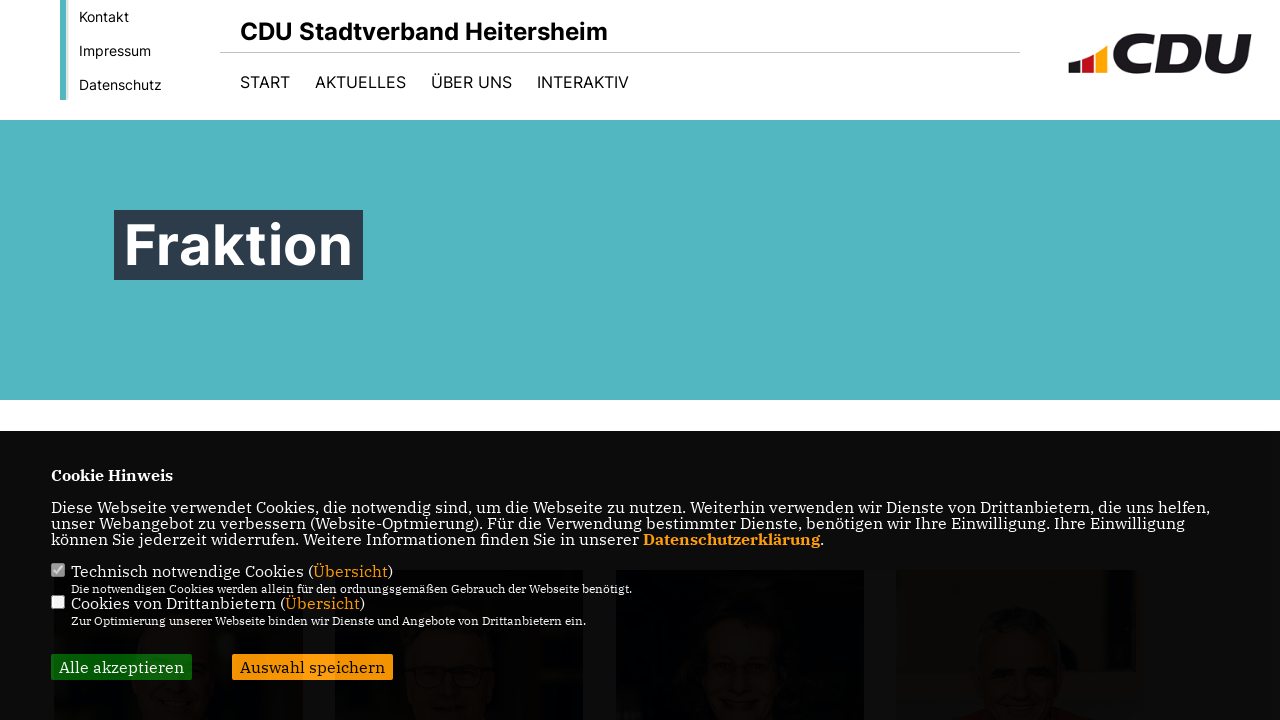

--- FILE ---
content_type: text/html; charset=ISO-8859-1
request_url: https://cdu-heitersheim.de/Fraktion_p_26.html
body_size: 6223
content:
<!DOCTYPE html>


<html lang="de">
<head>
<title>CDU Stadtverband Heitersheim</title>
<meta http-equiv="X-UA-Compatible" content="IE=edge">
		<meta name="viewport" content="width=device-width, initial-scale=1, maximum-scale=1.0, user-scalable=no">
	<meta http-equiv="content-type" content="text/html; charset=iso-8859-1">
<meta http-equiv="Content-Script-Type" content="text/javascript">
<meta http-equiv="Content-Style-Type" content="text/css">
<meta http-equiv="cache-control" content="no-cache">
<meta http-equiv="pragma" content="no-cache">
<meta name="description" content="">
<meta name="author" content="CDU Stadtverband Heitersheim">
<meta name="keywords" content="">
<meta name="language" content="de">
<meta property="og:site_name" content="CDU Stadtverband Heitersheim" />
<meta property="og:type" content="website" />
<meta property="og:url" content="https://www.cdu-heitersheim.de/Fraktion_p_26.html" />
<meta property="og:title" content="CDU Stadtverband Heitersheim" />
<meta property="og:description" content="" />
<meta property="og:image" content="https://www.cdu-heitersheim.de/image/ogimage.jpg" />
<meta name="twitter:image" content="https://www.cdu-heitersheim.de/image/ogimage.jpg" />
<meta data-embetty-server="https://embetty2.sharkness.de">
<script async src="/js/embetty.js"></script>
<meta name="robots" content="index, follow"><link rel="SHORTCUT ICON" type="image/x-icon" href="/image/favicon.ico"><link rel="alternate" type="application/rss+xml" title="CDU Stadtverband Heitersheim RSS-Feed" href="//cdu-heitersheim.de/rss/rss_feed.php"><script type="text/javascript" src="/functions/tools.js"></script>
<link rel="stylesheet" type="text/css" href="/css/fonts/fontawesome-free-5.13.0-web/css/all.css">
<link rel="stylesheet" type="text/css" href="/css/bund2021/news-basic.css" media="all">
<link rel="stylesheet" type="text/css" href="/css/bund2021/style.css?144" media="all">
<link rel="stylesheet" type="text/css" href="/css/fonts/google/IBM-Plex-Serif/ibm-plex-serif.css"><link rel="stylesheet" type="text/css" href="/css/fonts/google/Inter/inter.css"><link rel="stylesheet" type="text/css" href="/css/bund2021/custom_ci.css?430" media="all"><link rel="stylesheet" type="text/css" href="/js/bund2021/lightbox/css/lightbox.css" media="all">
<link rel="stylesheet" type="text/css" href="/js/glightbox/dist/css/glightbox.css" media="all">

<script type="text/javascript">
/*<![CDATA[*/
	function decryptCharcode(n,start,end,offset) {
		n = n + offset;
		if (offset > 0 && n > end) {
			n = start + (n - end - 1);
		} else if (offset < 0 && n < start) {
			n = end - (start - n - 1);
		}
		return String.fromCharCode(n);
	}
	
	function decryptString(enc,offset) {
		var dec = "";
		var len = enc.length;
		for(var i=0; i < len; i++) {
			var n = enc.charCodeAt(i);
			if (n >= 0x2B && n <= 0x3A) {
				dec += decryptCharcode(n,0x2B,0x3A,offset);
			} else if (n >= 0x40 && n <= 0x5A) {
				dec += decryptCharcode(n,0x40,0x5A,offset);
			} else if (n >= 0x61 && n <= 0x7A) {
				dec += decryptCharcode(n,0x61,0x7A,offset);
			} else {
				dec += enc.charAt(i);
			}
		}
		return dec;
	}
	
	function linkTo_UnCryptMailto(s) {
		location.href = decryptString(s,3);
	}
/*]]>*/
</script>
<link rel="apple-touch-icon" sizes="57x57" href="/image/templates/bund2021/favicon/ci/apple-icon-57x57.png">
<link rel="apple-touch-icon" sizes="60x60" href="/image/templates/bund2021/favicon/ci/apple-icon-60x60.png">
<link rel="apple-touch-icon" sizes="72x72" href="/image/templates/bund2021/favicon/ci/apple-icon-72x72.png">
<link rel="apple-touch-icon" sizes="76x76" href="/image/templates/bund2021/favicon/ci/apple-icon-76x76.png">
<link rel="apple-touch-icon" sizes="114x114" href="/image/templates/bund2021/favicon/ci/apple-icon-114x114.png">
<link rel="apple-touch-icon" sizes="120x120" href="/image/templates/bund2021/favicon/ci/apple-icon-120x120.png">
<link rel="apple-touch-icon" sizes="144x144" href="/image/templates/bund2021/favicon/ci/apple-icon-144x144.png">
<link rel="apple-touch-icon" sizes="152x152" href="/image/templates/bund2021/favicon/ci/apple-icon-152x152.png">
<link rel="apple-touch-icon" sizes="180x180" href="/image/templates/bund2021/favicon/ci/apple-icon-180x180.png">
<link rel="icon" type="image/png" sizes="192x192"  href="/image/templates/bund2021/favicon/ci/android-icon-192x192.png">
<link rel="icon" type="image/png" sizes="32x32" href="/image/templates/bund2021/favicon/ci/favicon-32x32.png">
<link rel="icon" type="image/png" sizes="96x96" href="/image/templates/bund2021/favicon/ci/favicon-96x96.png">
<link rel="icon" type="image/png" sizes="16x16" href="/image/templates/bund2021/favicon/ci/favicon-16x16.png">
<link rel="manifest" href="/image/templates/bund2021/favicon/ci/site.webmanifest">
<link rel="mask-icon" href="/image/templates/bund2021/favicon/ci/safari-pinned-tab.svg" color="#bb232a">
<meta name="msapplication-TileColor" content="#000000">
<meta name="theme-color" content="#ffffff">
<link rel="stylesheet" href="/css/bund2021/jquery.modal.min.css" />
<link rel="stylesheet" href="/css/custom_81_individual.css?INDIVIDUAL" />
</head><body>		<header>
						<div id="sharkmenu_social_shortmenu">
				<div class="sharkmenu_social_rahmen">
										<img src="/image/templates/bund2021/menu_rahmen_ci.png">
					<ul>
						<li><a href="/kontakt">Kontakt</a></li>
						<li><a href="/impressum">Impressum</a></li>
						<li><a href="/datenschutz">Datenschutz</a></li>
					</ul>
									</div>
			</div>
						<div id="sharkmenu_social">
				<div class="sharkmenu_social_dienstanbieter">CDU Stadtverband Heitersheim</div>
				<div id="social">
																																																						</div>
			</div>
			<div id="sharkmenu">
				<ul>
					<li class="lisocial">
						<div id="social2">
																																																																												</div>
					</li>
														<li ><a href="index.php">Start</a></li><li class="sub "><a href="#">Aktuelles</a>								<ul><li><a href="/Neuigkeiten_p_20.html"><span class="title">Neuigkeiten</span></a><li><a href="/Termine_p_21.html"><span class="title">Termine</span></a><li><a href="/Archiv_p_22.html"><span class="title">Archiv</span></a></ul></li><li class="sub "><a href="#">Über Uns</a>								<ul><li><a href="/Vorstand_p_25.html"><span class="title">Vorstand</span></a><li><a href="/Fraktion_p_26.html"><span class="title">Fraktion</span></a></ul></li><li class="sub "><a href="#">Interaktiv</a>								<ul><li><a href="https://www.cdu.de/mitglied-werden" target="_blank" title="Mitglied werden">Mitglied werden</a></li><li><a href="http://www.cdu-breisgau-hochschwarzwald.de/" target="_blank">CDU Kreisverband</a></li><li><a href="http://www.cdu-bw.de/" target="_blank">CDU Baden-Württemberg</a></li><li><a href="http://www.cdu.de/" target="_blank">CDU Deutschland</a></li><li><a href="http://www.patrick-rapp.eu" target="_blank">Patrick Rapp MdL</a></li></ul></li>									</ul>
			</div>
						<a href="/" title="Startseite"><img src="/image/templates/bund2021/logo_ci.png" id="logo" alt="Logo" title="Zur Startseite" /></a>
								</header>
												<section id="cseite26" class="section--headline-header" >
											<div class="section--headline-header-box"><p class="section--headline-header-title">Fraktion</p></div><div class="section--headline-header-box-balken"></div>
										</section>
									<section id="op305" class="section--team">
				<div id="pk305" class="section--team-members">	<div class="section--team-member2">
					<div class="section--team-member-image"><img class="showperson" idp="60" src="/image/personen/60_81.jpg" sizes="100vw" class="lazy" alt=" Ralf Bürgelin" title=" Ralf Bürgelin">				
			</div>
				<div class="section--team-member-vita" style="height: 200px; overflow:hidden">
			<p class="title"> Ralf Bürgelin</p>
			<p class="position"></p>
			<p class="section--team-member__copy">
																																				<span class="mailperson" idp="60" data-original-title="E-Mail" title="E-Mail schreiben"><i class="fas fa-envelope"></i></span>				<span class="showperson" idp="60"><i class="fas fa-user" title="Mehr Informationen zu  Ralf Bürgelin"></i></span>							</p>
		</div>
			</div>	<div class="section--team-member2">
					<div class="section--team-member-image"><img class="showperson" idp="46" src="/image/personen/46_81.jpg" sizes="100vw" class="lazy" alt=" Martin Schaber" title=" Martin Schaber">				
			</div>
				<div class="section--team-member-vita" style="height: 200px; overflow:hidden">
			<p class="title"> Martin Schaber</p>
			<p class="position">Fraktionsvorsitz</p>
			<p class="section--team-member__copy">
																																				<span class="mailperson" idp="46" data-original-title="E-Mail" title="E-Mail schreiben"><i class="fas fa-envelope"></i></span>				<span class="showperson" idp="46"><i class="fas fa-user" title="Mehr Informationen zu  Martin Schaber"></i></span>							</p>
		</div>
			</div>	<div class="section--team-member2">
					<div class="section--team-member-image"><img class="showperson" idp="49" src="/image/personen/49_81.jpg" sizes="100vw" class="lazy" alt=" Ursula Schlegel" title=" Ursula Schlegel">				
			</div>
				<div class="section--team-member-vita" style="height: 200px; overflow:hidden">
			<p class="title"> Ursula Schlegel</p>
			<p class="position"></p>
			<p class="section--team-member__copy">
																																				<span class="mailperson" idp="49" data-original-title="E-Mail" title="E-Mail schreiben"><i class="fas fa-envelope"></i></span>				<span class="showperson" idp="49"><i class="fas fa-user" title="Mehr Informationen zu  Ursula Schlegel"></i></span>							</p>
		</div>
			</div>	<div class="section--team-member2">
					<div class="section--team-member-image"><img class="showperson" idp="65" src="/image/personen/65_81.jpg" sizes="100vw" class="lazy" alt=" Alexander Sonner" title=" Alexander Sonner">				
			</div>
				<div class="section--team-member-vita" style="height: 200px; overflow:hidden">
			<p class="title"> Alexander Sonner</p>
			<p class="position"></p>
			<p class="section--team-member__copy">
																																				<span class="mailperson" idp="65" data-original-title="E-Mail" title="E-Mail schreiben"><i class="fas fa-envelope"></i></span>				<span class="showperson" idp="65"><i class="fas fa-user" title="Mehr Informationen zu  Alexander Sonner"></i></span>							</p>
		</div>
			</div>	<div class="section--team-member2">
					<div class="section--team-member-image"><img class="showperson" idp="48" src="/image/personen/48_81.jpg" sizes="100vw" class="lazy" alt=" Dirk Suttner" title=" Dirk Suttner">				
			</div>
				<div class="section--team-member-vita" style="height: 200px; overflow:hidden">
			<p class="title"> Dirk Suttner</p>
			<p class="position"></p>
			<p class="section--team-member__copy">
																																				<span class="mailperson" idp="48" data-original-title="E-Mail" title="E-Mail schreiben"><i class="fas fa-envelope"></i></span>				<span class="showperson" idp="48"><i class="fas fa-user" title="Mehr Informationen zu  Dirk Suttner"></i></span>							</p>
		</div>
			</div>	<div class="section--team-member2">
					<div class="section--team-member-image"><img class="showperson" idp="82" src="/image/personen/82_81.jpg" sizes="100vw" class="lazy" alt=" Ernst Fünfgeld" title=" Ernst Fünfgeld">				
			</div>
				<div class="section--team-member-vita" style="height: 200px; overflow:hidden">
			<p class="title"> Ernst Fünfgeld</p>
			<p class="position"></p>
			<p class="section--team-member__copy">
																																				<span class="mailperson" idp="82" data-original-title="E-Mail" title="E-Mail schreiben"><i class="fas fa-envelope"></i></span>				<span class="showperson" idp="82"><i class="fas fa-user" title="Mehr Informationen zu  Ernst Fünfgeld"></i></span>							</p>
		</div>
			</div>	</div>
	</section>

		<div id="myModal60" class="pmodal" idp="60">
			<span class="pclose">&times;</span>
			<div class="pmodal-content">	<h1 style="margin-bottom:20px"> Ralf Bürgelin</h1>	<div class="person_bild"><img src="/image/personen/60_81.jpg" alt=" Ralf Bürgelin">
				</div>
				<div class="person_details">
					<h3 style="margin-bottom:10px"><br></h3><br><br><h2>Kontakt</h2><p><br><br><strong>Funktion: Gemeinderat</strong></p><p><h3 style="font-size:24px;"><br><br></h3></p></div>
			</div>
		</div>
		<div id="myModal60_mail" class="pmodalmail" idp="60">
			<span class="pclosemail" idp="60">&times;</span>
			<div class="pmodal-contentmail">	<h1 style="margin-bottom:10px">Ihre Nachricht an  Ralf Bürgelin</h1>	<div class="person_mail" id="mail60">
						<input type="text" class="form-control" id="name60" name="name" placeholder="Ihr Name *" style="margin-bottom:10px"><br>
						<input type="text" class="form-control" id="email60" name="email" placeholder="Ihre E-Mail Adresse *" style="margin-bottom:10px"><br>
						<input type="text" class="form-control" id="plz60" name="plz" placeholder="Ihre Postleitzahl" style="margin-bottom:10px"><br>
						<input type="text" class="form-control" id="betreff60" name="betreff" placeholder="Ihr Betreff *" style="margin-bottom:10px"><br>
						<textarea class="form-control" id="nachricht60" name="nachricht" placeholder="Ihre Mitteilung *" style="margin-bottom:10px"></textarea><br>
						<div style="float:right">* Pflichtfeld</div><br>
						<div class="mailcheckdsgvo60"><input type="checkbox" name="nutzung60" value="1"></input> <strong>Ich willige der Übertragung und Verarbeitung meiner Daten ein.</strong></div>
						<div style="float:left;width:100%;margin-top: 10px; font-size:12px;text-align:left; color: #000000; font-family: Arial;">
							Ich willige ein, dass die vorstehenden Daten an Ralf Bürgelin gemäß der Datenschutzgrundverordnung (Art. 9 Abs. 2a DSGVO) übertragen und verarbeitet werden. Dies gilt insbesondere auch für besondere Daten (z. B. politische Meinungen). 
							<br><br>
							Sofern sich aus meinen oben aufgeführten Daten Hinweise auf meine ethnische Herkunft, Religion, politische Einstellung oder Gesundheit ergeben, bezieht sich meine Einwilligung auch auf diese Angaben. 
							<br><br>
							Die Rechte als Betroffener aus der DSGVO (<a href="/datenschutz">Datenschutzerklärung</a>) habe ich gelesen und verstanden. 
							<br>
						</div>
						<div id="mailsuccess60" class="mailsuccess"></div>
						<button class="button" id="personalmail" idp="60" style="margin-top:20px; float:right">Mitteilung absenden</button>						
					</div>
			</div>
		</div>
		<div id="myModal46" class="pmodal" idp="46">
			<span class="pclose">&times;</span>
			<div class="pmodal-content">	<h1 style="margin-bottom:20px"> Martin Schaber</h1>	<div class="person_bild"><img src="/image/personen/46_81.jpg" alt=" Martin Schaber">
				</div>
				<div class="person_details">
					<h3 style="margin-bottom:10px"><br>Fraktionsvorsitz</h3><br><br><h2>Kontakt</h2><p><br><br><strong>Funktion: Gemeinderat</strong></p><p><h3 style="font-size:24px;"><br><br></h3></p></div>
			</div>
		</div>
		<div id="myModal46_mail" class="pmodalmail" idp="46">
			<span class="pclosemail" idp="46">&times;</span>
			<div class="pmodal-contentmail">	<h1 style="margin-bottom:10px">Ihre Nachricht an  Martin Schaber</h1>	<div class="person_mail" id="mail46">
						<input type="text" class="form-control" id="name46" name="name" placeholder="Ihr Name *" style="margin-bottom:10px"><br>
						<input type="text" class="form-control" id="email46" name="email" placeholder="Ihre E-Mail Adresse *" style="margin-bottom:10px"><br>
						<input type="text" class="form-control" id="plz46" name="plz" placeholder="Ihre Postleitzahl" style="margin-bottom:10px"><br>
						<input type="text" class="form-control" id="betreff46" name="betreff" placeholder="Ihr Betreff *" style="margin-bottom:10px"><br>
						<textarea class="form-control" id="nachricht46" name="nachricht" placeholder="Ihre Mitteilung *" style="margin-bottom:10px"></textarea><br>
						<div style="float:right">* Pflichtfeld</div><br>
						<div class="mailcheckdsgvo46"><input type="checkbox" name="nutzung46" value="1"></input> <strong>Ich willige der Übertragung und Verarbeitung meiner Daten ein.</strong></div>
						<div style="float:left;width:100%;margin-top: 10px; font-size:12px;text-align:left; color: #000000; font-family: Arial;">
							Ich willige ein, dass die vorstehenden Daten an Martin Schaber gemäß der Datenschutzgrundverordnung (Art. 9 Abs. 2a DSGVO) übertragen und verarbeitet werden. Dies gilt insbesondere auch für besondere Daten (z. B. politische Meinungen). 
							<br><br>
							Sofern sich aus meinen oben aufgeführten Daten Hinweise auf meine ethnische Herkunft, Religion, politische Einstellung oder Gesundheit ergeben, bezieht sich meine Einwilligung auch auf diese Angaben. 
							<br><br>
							Die Rechte als Betroffener aus der DSGVO (<a href="/datenschutz">Datenschutzerklärung</a>) habe ich gelesen und verstanden. 
							<br>
						</div>
						<div id="mailsuccess46" class="mailsuccess"></div>
						<button class="button" id="personalmail" idp="46" style="margin-top:20px; float:right">Mitteilung absenden</button>						
					</div>
			</div>
		</div>
		<div id="myModal49" class="pmodal" idp="49">
			<span class="pclose">&times;</span>
			<div class="pmodal-content">	<h1 style="margin-bottom:20px"> Ursula Schlegel</h1>	<div class="person_bild"><img src="/image/personen/49_81.jpg" alt=" Ursula Schlegel">
				</div>
				<div class="person_details">
					<h3 style="margin-bottom:10px"><br></h3><br><br><h2>Kontakt</h2><p><br><br><strong>Funktion: Gemeinderätin</strong></p><p><h3 style="font-size:24px;"><br><br></h3></p></div>
			</div>
		</div>
		<div id="myModal49_mail" class="pmodalmail" idp="49">
			<span class="pclosemail" idp="49">&times;</span>
			<div class="pmodal-contentmail">	<h1 style="margin-bottom:10px">Ihre Nachricht an  Ursula Schlegel</h1>	<div class="person_mail" id="mail49">
						<input type="text" class="form-control" id="name49" name="name" placeholder="Ihr Name *" style="margin-bottom:10px"><br>
						<input type="text" class="form-control" id="email49" name="email" placeholder="Ihre E-Mail Adresse *" style="margin-bottom:10px"><br>
						<input type="text" class="form-control" id="plz49" name="plz" placeholder="Ihre Postleitzahl" style="margin-bottom:10px"><br>
						<input type="text" class="form-control" id="betreff49" name="betreff" placeholder="Ihr Betreff *" style="margin-bottom:10px"><br>
						<textarea class="form-control" id="nachricht49" name="nachricht" placeholder="Ihre Mitteilung *" style="margin-bottom:10px"></textarea><br>
						<div style="float:right">* Pflichtfeld</div><br>
						<div class="mailcheckdsgvo49"><input type="checkbox" name="nutzung49" value="1"></input> <strong>Ich willige der Übertragung und Verarbeitung meiner Daten ein.</strong></div>
						<div style="float:left;width:100%;margin-top: 10px; font-size:12px;text-align:left; color: #000000; font-family: Arial;">
							Ich willige ein, dass die vorstehenden Daten an Ursula Schlegel gemäß der Datenschutzgrundverordnung (Art. 9 Abs. 2a DSGVO) übertragen und verarbeitet werden. Dies gilt insbesondere auch für besondere Daten (z. B. politische Meinungen). 
							<br><br>
							Sofern sich aus meinen oben aufgeführten Daten Hinweise auf meine ethnische Herkunft, Religion, politische Einstellung oder Gesundheit ergeben, bezieht sich meine Einwilligung auch auf diese Angaben. 
							<br><br>
							Die Rechte als Betroffener aus der DSGVO (<a href="/datenschutz">Datenschutzerklärung</a>) habe ich gelesen und verstanden. 
							<br>
						</div>
						<div id="mailsuccess49" class="mailsuccess"></div>
						<button class="button" id="personalmail" idp="49" style="margin-top:20px; float:right">Mitteilung absenden</button>						
					</div>
			</div>
		</div>
		<div id="myModal65" class="pmodal" idp="65">
			<span class="pclose">&times;</span>
			<div class="pmodal-content">	<h1 style="margin-bottom:20px"> Alexander Sonner</h1>	<div class="person_bild"><img src="/image/personen/65_81.jpg" alt=" Alexander Sonner">
				</div>
				<div class="person_details">
					<h3 style="margin-bottom:10px"><br></h3><br><br><h2>Kontakt</h2><p><br><br><strong>Funktion: Gemeinderat</strong></p><p><h3 style="font-size:24px;"><br><br></h3></p></div>
			</div>
		</div>
		<div id="myModal65_mail" class="pmodalmail" idp="65">
			<span class="pclosemail" idp="65">&times;</span>
			<div class="pmodal-contentmail">	<h1 style="margin-bottom:10px">Ihre Nachricht an  Alexander Sonner</h1>	<div class="person_mail" id="mail65">
						<input type="text" class="form-control" id="name65" name="name" placeholder="Ihr Name *" style="margin-bottom:10px"><br>
						<input type="text" class="form-control" id="email65" name="email" placeholder="Ihre E-Mail Adresse *" style="margin-bottom:10px"><br>
						<input type="text" class="form-control" id="plz65" name="plz" placeholder="Ihre Postleitzahl" style="margin-bottom:10px"><br>
						<input type="text" class="form-control" id="betreff65" name="betreff" placeholder="Ihr Betreff *" style="margin-bottom:10px"><br>
						<textarea class="form-control" id="nachricht65" name="nachricht" placeholder="Ihre Mitteilung *" style="margin-bottom:10px"></textarea><br>
						<div style="float:right">* Pflichtfeld</div><br>
						<div class="mailcheckdsgvo65"><input type="checkbox" name="nutzung65" value="1"></input> <strong>Ich willige der Übertragung und Verarbeitung meiner Daten ein.</strong></div>
						<div style="float:left;width:100%;margin-top: 10px; font-size:12px;text-align:left; color: #000000; font-family: Arial;">
							Ich willige ein, dass die vorstehenden Daten an Alexander Sonner gemäß der Datenschutzgrundverordnung (Art. 9 Abs. 2a DSGVO) übertragen und verarbeitet werden. Dies gilt insbesondere auch für besondere Daten (z. B. politische Meinungen). 
							<br><br>
							Sofern sich aus meinen oben aufgeführten Daten Hinweise auf meine ethnische Herkunft, Religion, politische Einstellung oder Gesundheit ergeben, bezieht sich meine Einwilligung auch auf diese Angaben. 
							<br><br>
							Die Rechte als Betroffener aus der DSGVO (<a href="/datenschutz">Datenschutzerklärung</a>) habe ich gelesen und verstanden. 
							<br>
						</div>
						<div id="mailsuccess65" class="mailsuccess"></div>
						<button class="button" id="personalmail" idp="65" style="margin-top:20px; float:right">Mitteilung absenden</button>						
					</div>
			</div>
		</div>
		<div id="myModal48" class="pmodal" idp="48">
			<span class="pclose">&times;</span>
			<div class="pmodal-content">	<h1 style="margin-bottom:20px"> Dirk Suttner</h1>	<div class="person_bild"><img src="/image/personen/48_81.jpg" alt=" Dirk Suttner">
				</div>
				<div class="person_details">
					<h3 style="margin-bottom:10px"><br></h3><br><br><h2>Kontakt</h2><p><br><br><strong>Funktion: Gemeinderat</strong></p><p><h3 style="font-size:24px;"><br><br></h3></p></div>
			</div>
		</div>
		<div id="myModal48_mail" class="pmodalmail" idp="48">
			<span class="pclosemail" idp="48">&times;</span>
			<div class="pmodal-contentmail">	<h1 style="margin-bottom:10px">Ihre Nachricht an  Dirk Suttner</h1>	<div class="person_mail" id="mail48">
						<input type="text" class="form-control" id="name48" name="name" placeholder="Ihr Name *" style="margin-bottom:10px"><br>
						<input type="text" class="form-control" id="email48" name="email" placeholder="Ihre E-Mail Adresse *" style="margin-bottom:10px"><br>
						<input type="text" class="form-control" id="plz48" name="plz" placeholder="Ihre Postleitzahl" style="margin-bottom:10px"><br>
						<input type="text" class="form-control" id="betreff48" name="betreff" placeholder="Ihr Betreff *" style="margin-bottom:10px"><br>
						<textarea class="form-control" id="nachricht48" name="nachricht" placeholder="Ihre Mitteilung *" style="margin-bottom:10px"></textarea><br>
						<div style="float:right">* Pflichtfeld</div><br>
						<div class="mailcheckdsgvo48"><input type="checkbox" name="nutzung48" value="1"></input> <strong>Ich willige der Übertragung und Verarbeitung meiner Daten ein.</strong></div>
						<div style="float:left;width:100%;margin-top: 10px; font-size:12px;text-align:left; color: #000000; font-family: Arial;">
							Ich willige ein, dass die vorstehenden Daten an Dirk Suttner gemäß der Datenschutzgrundverordnung (Art. 9 Abs. 2a DSGVO) übertragen und verarbeitet werden. Dies gilt insbesondere auch für besondere Daten (z. B. politische Meinungen). 
							<br><br>
							Sofern sich aus meinen oben aufgeführten Daten Hinweise auf meine ethnische Herkunft, Religion, politische Einstellung oder Gesundheit ergeben, bezieht sich meine Einwilligung auch auf diese Angaben. 
							<br><br>
							Die Rechte als Betroffener aus der DSGVO (<a href="/datenschutz">Datenschutzerklärung</a>) habe ich gelesen und verstanden. 
							<br>
						</div>
						<div id="mailsuccess48" class="mailsuccess"></div>
						<button class="button" id="personalmail" idp="48" style="margin-top:20px; float:right">Mitteilung absenden</button>						
					</div>
			</div>
		</div>
		<div id="myModal82" class="pmodal" idp="82">
			<span class="pclose">&times;</span>
			<div class="pmodal-content">	<h1 style="margin-bottom:20px"> Ernst Fünfgeld</h1>	<div class="person_bild"><img src="/image/personen/82_81.jpg" alt=" Ernst Fünfgeld">
				</div>
				<div class="person_details">
					<h3 style="margin-bottom:10px"><br></h3><br><br><h2>Kontakt</h2><p><br><br><strong>Funktion: Gemeinderat</strong></p><p><h3 style="font-size:24px;"><br><br></h3></p></div>
			</div>
		</div>
		<div id="myModal82_mail" class="pmodalmail" idp="82">
			<span class="pclosemail" idp="82">&times;</span>
			<div class="pmodal-contentmail">	<h1 style="margin-bottom:10px">Ihre Nachricht an  Ernst Fünfgeld</h1>	<div class="person_mail" id="mail82">
						<input type="text" class="form-control" id="name82" name="name" placeholder="Ihr Name *" style="margin-bottom:10px"><br>
						<input type="text" class="form-control" id="email82" name="email" placeholder="Ihre E-Mail Adresse *" style="margin-bottom:10px"><br>
						<input type="text" class="form-control" id="plz82" name="plz" placeholder="Ihre Postleitzahl" style="margin-bottom:10px"><br>
						<input type="text" class="form-control" id="betreff82" name="betreff" placeholder="Ihr Betreff *" style="margin-bottom:10px"><br>
						<textarea class="form-control" id="nachricht82" name="nachricht" placeholder="Ihre Mitteilung *" style="margin-bottom:10px"></textarea><br>
						<div style="float:right">* Pflichtfeld</div><br>
						<div class="mailcheckdsgvo82"><input type="checkbox" name="nutzung82" value="1"></input> <strong>Ich willige der Übertragung und Verarbeitung meiner Daten ein.</strong></div>
						<div style="float:left;width:100%;margin-top: 10px; font-size:12px;text-align:left; color: #000000; font-family: Arial;">
							Ich willige ein, dass die vorstehenden Daten an Ernst Fünfgeld gemäß der Datenschutzgrundverordnung (Art. 9 Abs. 2a DSGVO) übertragen und verarbeitet werden. Dies gilt insbesondere auch für besondere Daten (z. B. politische Meinungen). 
							<br><br>
							Sofern sich aus meinen oben aufgeführten Daten Hinweise auf meine ethnische Herkunft, Religion, politische Einstellung oder Gesundheit ergeben, bezieht sich meine Einwilligung auch auf diese Angaben. 
							<br><br>
							Die Rechte als Betroffener aus der DSGVO (<a href="/datenschutz">Datenschutzerklärung</a>) habe ich gelesen und verstanden. 
							<br>
						</div>
						<div id="mailsuccess82" class="mailsuccess"></div>
						<button class="button" id="personalmail" idp="82" style="margin-top:20px; float:right">Mitteilung absenden</button>						
					</div>
			</div>
		</div></div></div>
		<footer id="gofooter">
			<div class="columns" style="padding: 30px 12%">
				<div>
					<div class="section--footer-intro">
						<p></p>
					</div>
					<p class="section--footer-social">
						<a href="#" target="_blank"><div class="circle-image xl:w-48 xl:h-48 mb-5 circle-footer-icon" style="display:none"><i class="fab fa-facebook-f" aria-hidden="true"></i></div></a>
																																																												
					</p>
					<ul class="section--footer-menu">
								<li><a href="/impressum" title="Impressum">Impressum</a></li>
								<li><a href="/datenschutz" title="Datenschutz">Datenschutz</a></li>
								<li><a href="/kontakt" title="Kontakt">Kontakt</a></li>
					</ul>
				</div>
				<div style="margin: 0 5%">
					<div class="footer_link"><div class="footer_bezeichnung"><a href="https://www.cdu-bw.de/" target="_blank">CDU Baden-Württemberg</a></div><div class="footer_bild"><a href="https://www.cdu-bw.de/" target="_blank"><div class="circle-image xl:w-48 xl:h-48 mb-5 circle-footer-icon"><i class="fas fa-chevron-right" aria-hidden="true"></i></div></a></div></div><div class="footer_link"><div class="footer_bezeichnung"><a href="https://www.cdu.de/" target="_blank">CDU Deutschlands</a></div><div class="footer_bild"><a href="https://www.cdu.de/" target="_blank"><div class="circle-image xl:w-48 xl:h-48 mb-5 circle-footer-icon"><i class="fas fa-chevron-right" aria-hidden="true"></i></div></a></div></div>				</div>
				<div>
									</div>
				<div class="footer_end">
					<p>@2026 CDU Stadtverband Heitersheim<br>Alle Rechte vorbehalten.</p>
					<a href="https://www.sharkness.de" target="_blank"><span>Realisation: Sharkness Media GmbH & Co. KG</span></a>
				</div>
			</div>
			<div id="totop"></div>
		</footer>
				
		<script type="text/javascript" src="/js/bund2021/jquery-3.7.1.min.js"></script>
		<script type="text/javascript" async src="/js/bund2021/jquery.form.min.js"></script>
		<script type="text/javascript" async src="/js/bund2021/lightbox/js/lightbox.js"></script>
		<script type="text/javascript" src="/js/glightbox/dist/js/glightbox.min.js"></script>
				<script type="text/javascript" src="/image/slider_dauer_81.js?6396"></script>
		<script type="text/javascript" src="/js/bund2021/scripts.js?411"></script>
		<script type="text/javascript" src="/js/isotope.js"></script>
		<script type="text/javascript" src="/js/imagesloaded.pkgd.min.js"></script>
				<script type="module" src="/js/FriendlyCaptcha/widget.module.min.js" async defer></script>
		<script nomodule src="/js/FriendlyCaptcha/widget.min.js" async defer></script>
		<script type="text/javascript" src="/js/bund2021/custom.js"></script>
					<script>
				$(document).ready(function(){
			$('#ncd').click(function() { if($(this).is(':checked')){ $('.cok').prop('checked',true); } else { $('.cok').prop('checked',false); } });
			$('#cookie-rebutton').click(function() { $(this).hide(); $('#cookie-disclaimer').show(); });
			$('#cookieclose').click(function() { setCookie ('cookiehinweis1','1',60); checkCookie(1); });
			$('#cookieall').click(function() { setCookie ('cookiehinweis1','2',60); checkCookie(2); $('.cok').each(function() { $(this).prop("checked", true); }); });
			$('#cookieno').click(function()  { setCookie ('cookiehinweis1','3',60); checkCookie(3); });
			$('#cookiesel').click(function() {
				var dcookies = ''; var i = 0;
				$('.cok').each(function() {
					if($(this).is(':checked')){
						if (i>0) { dcookies = dcookies+',';}
						dcookies = dcookies+$(this).attr('idc');
						i++;
					}
				});
				setCookie ('cookiehinweis1','4',60);
				setCookie ('cookiedritt',dcookies,60);
				checkCookie(4);
			});
			checkCookie(0);
		});
			</script>
	<div id="cookie-disclaimer" style="display: none;">
		<style> 
			#cookie-disclaimer{ display:none;position:fixed;padding:10px 0; max-height:100%; overflow:auto; bottom:0;width:100%;z-index:100000;background-color:#000000;opacity:0.95;-moz-opacity:0.95;-ms-filter:"progid:DXImageTransform.Microsoft.Alpha(Opacity=95)";filter:alpha(opacity=90) }
			#cookie-disclaimer-content{ padding:2%;width:96%;margin-left:auto;margin-right:auto;text-align:left;color:#FFFFFF; font-size: 16px; }
			#cookie-disclaimer-content a { font-weight:bold;color:#FF9900 !important; text-decoration: none; }
			.btn_cookieall { float:left; background: #005c02; color: #FFFFFF; border-radius:2px; padding: 5px 8px; margin: -3px 10px 0px 0px; cursor:pointer; }
			.btn_cookieno  { display:none;float:left; background: #CCCCCC; color: #000000; border-radius:2px; padding: 5px 8px; margin: -3px 10px 0px 30px; cursor:pointer; }
			.btn_cookiesel { float:left; background:#FF9900; color: #000000; border-radius:2px; padding: 5px 8px; margin: -3px 10px 0px 30px; cursor:pointer; }
			
			@media all and (max-width: 1355px){
				#cookie-disclaimer-content{ font-size:16px; }
			}
			@media all and (max-width: 800px){
				.btn_cookieall { font-size:12px; float:left; background: #005c02; color: #FFFFFF; border-radius:2px; padding: 5px 8px; margin: -3px 10px 0px 0px; cursor:pointer; }
				.btn_cookieno  { font-size:12px; display:none;float:left; background: #CCCCCC; color: #000000; border-radius:2px; padding: 5px 8px; margin: -3px 10px 0px 30px; cursor:pointer; }
				.btn_cookiesel { font-size:12px; float:left; background:#FF9900; color: #000000; border-radius:2px; padding: 5px 8px; margin: -3px 10px 0px 30px; cursor:pointer; }
			}
		</style>
		<div id="cookie-disclaimer-content"><strong>Cookie Hinweis</strong><br /><br />Diese Webseite verwendet Cookies, die notwendig sind, um die Webseite zu nutzen. Weiterhin verwenden wir Dienste von Drittanbietern, die uns helfen, unser Webangebot zu verbessern (Website-Optmierung). F&uuml;r die Verwendung bestimmter Dienste, ben&ouml;tigen wir Ihre Einwilligung. Ihre Einwilligung k&ouml;nnen Sie jederzeit widerrufen. Weitere Informationen finden Sie in unserer <a href="/datenschutz">Datenschutzerkl&auml;rung</a>.			<br><br>
			<div style="float:left; width:100%;">
				<div style="width:20px;float:left;"><input type="checkbox" name="nc" id="nc" checked disabled readonly></div>
				<div style="float:left;width:90%;font-size:16px;">
					Technisch notwendige Cookies (<span onclick="$('#ncc').toggle('slow');" style="cursor:pointer; color:#FF9900">Übersicht</span>)<br>
					<span style="font-size:12px">Die notwendigen Cookies werden allein für den ordnungsgemäßen Gebrauch der Webseite benötigt. </span>
					<div id="ncc" style="display: none; padding: 20px 0px">
						<div style="float:left; width:100%;">
							<div style="width:20px;float:left;"><input type="checkbox" name="nc1" id="nc1" checked disabled readonly></div>
							<div style="float:left;">
								Javascipt<br>
								<span style="font-size:12px">Dieser Cookie (PHPSESSION) wird gesetzt, ob zu prüfen, ob Cookies generell verwendet werden können und speichert dies in einer eindeutigen ID.</span>
							</div>
						</div>
						<div style="float:left; width:100%;">
							<div style="width:20px;float:left;"><input type="checkbox" name="nc1" id="nc1" checked disabled readonly></div>
							<div style="float:left;">
								Cookie-Verwaltung<br>
								<span style="font-size:12px">Diese Cookies ("cookiehinweis1","cookiedritt") speichert Ihre gewählte Einstellungen zum Cookie-Management.</span>
							</div>
						</div>
					</div>
				</div>
			</div>			<div style="float:left; width:100%;">
				<div style="width:20px;float:left;"><input type="checkbox" name="ncd" id="ncd" class="dritt"></div>
				<div style="float:left;font-size:16px;width:90%">
					Cookies von Drittanbietern (<span onclick="$('#ncc2').toggle('slow');" style="cursor:pointer; color:#FF9900">Übersicht</span>)<br>
					<span style="font-size:12px">Zur Optimierung unserer Webseite binden wir Dienste und Angebote von Drittanbietern ein.</span>
					<div id="ncc2" style="display: none; padding: 20px 0px;  ">								<div style="float:left; width:100%;margin-bottom:10px;">
									<div style="width:20px;float:left;">
										<input type="checkbox"  name="nc2_11" id="nc2_11" class="cok" idc="11">
									</div>
									<div style="float:left; width:95%;">
										Newsletter Tracking (z.B. Inxmail, Mailchimp)<br><span style="font-size:12px">Diese Cookies nutzen wir, um die Wahrnehmung unserer Newsletter zu analysieren und statistische Auswertungen vornzunehmen.<br>Ich akzeptiere die Newsletter-Cookies. Weitere Informationen erhalten Sie in unserer Datenschutzerklärung.</span>
									</div>
								</div>
																																																																			<div style="float:left; width:100%;margin-bottom:10px;">
									<div style="width:20px;float:left;">
										<input type="checkbox"  name="nc2_24" id="nc2_24" class="cok" idc="24">
									</div>
									<div style="float:left; width:95%;">
										Instagram<br><span style="font-size:12px"></span>
									</div>
								</div>
																																																																																																																																																																																																																												</div>			
				</div>
			</div>
						<div style="float:left; width:100%;padding:30px 0;">
								<div id="cookieall" class="btn_cookieall">Alle akzeptieren</div>
				<div id="cookieno" class="btn_cookieno">Alle ablehnen</div>
				<div id="cookiesel" class="btn_cookiesel">Auswahl speichern</div>
							</div>
		</div>
	</div>
	<div id="cookie-content" style="display: none;"></div>
	<div id="cookie-rebutton" style="display:none;cursor:pointer;font-size:10px; position:fixed;left:0; bottom:0;padding: 0 2px;color:#FFFFFF; z-index:100000;background-color:#000000;opacity:0.9;-moz-opacity:0.9;-ms-filter:'progid:DXImageTransform.Microsoft.Alpha(Opacity=90)';filter:alpha(opacity=90)">Cookie-Einstellungen</div>
	</body>
</html>


--- FILE ---
content_type: text/css
request_url: https://cdu-heitersheim.de/css/custom_81_individual.css?INDIVIDUAL
body_size: -70
content:
header { position: fixed; }

--- FILE ---
content_type: text/javascript
request_url: https://cdu-heitersheim.de/js/embetty.js
body_size: 88932
content:
/*!
 * @heise/embetty - v1.1.6 - Thu, 06 Jun 2019 22:57:05 GMT
 * https://github.com/heiseonline/embetty
 * Copyright (c) 2019 Heise Medien GmbH & Co. KG
 * Contributors: Philipp Busse, Jan Hofmann, Alexander Pluhar
 * Licensed under the MIT license
 */!function(t){var e={};function n(r){if(e[r])return e[r].exports;var o=e[r]={i:r,l:!1,exports:{}};return t[r].call(o.exports,o,o.exports,n),o.l=!0,o.exports}n.m=t,n.c=e,n.d=function(t,e,r){n.o(t,e)||Object.defineProperty(t,e,{enumerable:!0,get:r})},n.r=function(t){"undefined"!=typeof Symbol&&Symbol.toStringTag&&Object.defineProperty(t,Symbol.toStringTag,{value:"Module"}),Object.defineProperty(t,"__esModule",{value:!0})},n.t=function(t,e){if(1&e&&(t=n(t)),8&e)return t;if(4&e&&"object"==typeof t&&t&&t.__esModule)return t;var r=Object.create(null);if(n.r(r),Object.defineProperty(r,"default",{enumerable:!0,value:t}),2&e&&"string"!=typeof t)for(var o in t)n.d(r,o,function(e){return t[e]}.bind(null,o));return r},n.n=function(t){var e=t&&t.__esModule?function(){return t.default}:function(){return t};return n.d(e,"a",e),e},n.o=function(t,e){return Object.prototype.hasOwnProperty.call(t,e)},n.p="",n(n.s=136)}([function(t,e,n){"use strict";var r=n(2),o=n(18),i=n(11),a=n(12),s=n(19),c=function t(e,n,c){var u,l,f,h,d=e&t.F,p=e&t.G,v=e&t.P,y=e&t.B,m=p?r:e&t.S?r[n]||(r[n]={}):(r[n]||{}).prototype,g=p?o:o[n]||(o[n]={}),b=g.prototype||(g.prototype={});for(u in p&&(c=n),c)f=((l=!d&&m&&void 0!==m[u])?m:c)[u],h=y&&l?s(f,r):v&&"function"==typeof f?s(Function.call,f):f,m&&a(m,u,f,e&t.U),g[u]!=f&&i(g,u,h),v&&b[u]!=f&&(b[u]=f)};r.core=o,c.F=1,c.G=2,c.S=4,c.P=8,c.B=16,c.W=32,c.U=64,c.R=128,t.exports=c},function(t,e,n){"use strict";var r=n(4);t.exports=function(t){if(!r(t))throw TypeError(t+" is not an object!");return t}},function(t,e,n){"use strict";var r=t.exports="undefined"!=typeof window&&window.Math==Math?window:"undefined"!=typeof self&&self.Math==Math?self:Function("return this")();"number"==typeof __g&&(__g=r)},function(t,e,n){"use strict";t.exports=function(t){try{return!!t()}catch(t){return!0}}},function(t,e,n){"use strict";var r="function"==typeof Symbol&&"symbol"==typeof Symbol.iterator?function(t){return typeof t}:function(t){return t&&"function"==typeof Symbol&&t.constructor===Symbol&&t!==Symbol.prototype?"symbol":typeof t};t.exports=function(t){return"object"===(void 0===t?"undefined":r(t))?null!==t:"function"==typeof t}},function(t,e,n){"use strict";var r=n(48)("wks"),o=n(33),i=n(2).Symbol,a="function"==typeof i;(t.exports=function(t){return r[t]||(r[t]=a&&i[t]||(a?i:o)("Symbol."+t))}).store=r},function(t,e,n){"use strict";var r=n(21),o=Math.min;t.exports=function(t){return t>0?o(r(t),9007199254740991):0}},function(t,e,n){"use strict";t.exports=!n(3)(function(){return 7!=Object.defineProperty({},"a",{get:function(){return 7}}).a})},function(t,e,n){"use strict";var r=n(1),o=n(97),i=n(23),a=Object.defineProperty;e.f=n(7)?Object.defineProperty:function(t,e,n){if(r(t),e=i(e,!0),r(n),o)try{return a(t,e,n)}catch(t){}if("get"in n||"set"in n)throw TypeError("Accessors not supported!");return"value"in n&&(t[e]=n.value),t}},function(t,e,n){"use strict";var r=n(24);t.exports=function(t){return Object(r(t))}},function(t,e,n){"use strict";t.exports=function(t){if("function"!=typeof t)throw TypeError(t+" is not a function!");return t}},function(t,e,n){"use strict";var r=n(8),o=n(32);t.exports=n(7)?function(t,e,n){return r.f(t,e,o(1,n))}:function(t,e,n){return t[e]=n,t}},function(t,e,n){"use strict";var r=n(2),o=n(11),i=n(14),a=n(33)("src"),s=n(141),c=(""+s).split("toString");n(18).inspectSource=function(t){return s.call(t)},(t.exports=function(t,e,n,s){var u="function"==typeof n;u&&(i(n,"name")||o(n,"name",e)),t[e]!==n&&(u&&(i(n,a)||o(n,a,t[e]?""+t[e]:c.join(String(e)))),t===r?t[e]=n:s?t[e]?t[e]=n:o(t,e,n):(delete t[e],o(t,e,n)))})(Function.prototype,"toString",function(){return"function"==typeof this&&this[a]||s.call(this)})},function(t,e,n){"use strict";var r=n(0),o=n(3),i=n(24),a=/"/g,s=function(t,e,n,r){var o=String(i(t)),s="<"+e;return""!==n&&(s+=" "+n+'="'+String(r).replace(a,"&quot;")+'"'),s+">"+o+"</"+e+">"};t.exports=function(t,e){var n={};n[t]=e(s),r(r.P+r.F*o(function(){var e=""[t]('"');return e!==e.toLowerCase()||e.split('"').length>3}),"String",n)}},function(t,e,n){"use strict";var r={}.hasOwnProperty;t.exports=function(t,e){return r.call(t,e)}},function(t,e,n){"use strict";var r=n(49),o=n(24);t.exports=function(t){return r(o(t))}},function(t,e,n){"use strict";var r=n(50),o=n(32),i=n(15),a=n(23),s=n(14),c=n(97),u=Object.getOwnPropertyDescriptor;e.f=n(7)?u:function(t,e){if(t=i(t),e=a(e,!0),c)try{return u(t,e)}catch(t){}if(s(t,e))return o(!r.f.call(t,e),t[e])}},function(t,e,n){"use strict";var r=n(14),o=n(9),i=n(70)("IE_PROTO"),a=Object.prototype;t.exports=Object.getPrototypeOf||function(t){return t=o(t),r(t,i)?t[i]:"function"==typeof t.constructor&&t instanceof t.constructor?t.constructor.prototype:t instanceof Object?a:null}},function(t,e,n){"use strict";var r=t.exports={version:"2.6.9"};"number"==typeof __e&&(__e=r)},function(t,e,n){"use strict";var r=n(10);t.exports=function(t,e,n){if(r(t),void 0===e)return t;switch(n){case 1:return function(n){return t.call(e,n)};case 2:return function(n,r){return t.call(e,n,r)};case 3:return function(n,r,o){return t.call(e,n,r,o)}}return function(){return t.apply(e,arguments)}}},function(t,e,n){"use strict";var r={}.toString;t.exports=function(t){return r.call(t).slice(8,-1)}},function(t,e,n){"use strict";var r=Math.ceil,o=Math.floor;t.exports=function(t){return isNaN(t=+t)?0:(t>0?o:r)(t)}},function(t,e,n){"use strict";var r=n(3);t.exports=function(t,e){return!!t&&r(function(){e?t.call(null,function(){},1):t.call(null)})}},function(t,e,n){"use strict";var r=n(4);t.exports=function(t,e){if(!r(t))return t;var n,o;if(e&&"function"==typeof(n=t.toString)&&!r(o=n.call(t)))return o;if("function"==typeof(n=t.valueOf)&&!r(o=n.call(t)))return o;if(!e&&"function"==typeof(n=t.toString)&&!r(o=n.call(t)))return o;throw TypeError("Can't convert object to primitive value")}},function(t,e,n){"use strict";t.exports=function(t){if(null==t)throw TypeError("Can't call method on  "+t);return t}},function(t,e,n){"use strict";var r=n(0),o=n(18),i=n(3);t.exports=function(t,e){var n=(o.Object||{})[t]||Object[t],a={};a[t]=e(n),r(r.S+r.F*i(function(){n(1)}),"Object",a)}},function(t,e,n){"use strict";var r=n(19),o=n(49),i=n(9),a=n(6),s=n(86);t.exports=function(t,e){var n=1==t,c=2==t,u=3==t,l=4==t,f=6==t,h=5==t||f,d=e||s;return function(e,s,p){for(var v,y,m=i(e),g=o(m),b=r(s,p,3),_=a(g.length),w=0,E=n?d(e,_):c?d(e,0):void 0;_>w;w++)if((h||w in g)&&(y=b(v=g[w],w,m),t))if(n)E[w]=y;else if(y)switch(t){case 3:return!0;case 5:return v;case 6:return w;case 2:E.push(v)}else if(l)return!1;return f?-1:u||l?l:E}}},function(t,e,n){"use strict";var r="function"==typeof Symbol&&"symbol"==typeof Symbol.iterator?function(t){return typeof t}:function(t){return t&&"function"==typeof Symbol&&t.constructor===Symbol&&t!==Symbol.prototype?"symbol":typeof t};if(n(7)){var o=n(29),i=n(2),a=n(3),s=n(0),c=n(63),u=n(94),l=n(19),f=n(39),h=n(32),d=n(11),p=n(41),v=n(21),y=n(6),m=n(125),g=n(35),b=n(23),_=n(14),w=n(44),E=n(4),x=n(9),S=n(83),N=n(36),C=n(17),T=n(37).f,O=n(85),M=n(33),k=n(5),A=n(26),P=n(53),j=n(52),L=n(88),R=n(46),I=n(58),D=n(38),F=n(87),H=n(114),U=n(8),B=n(16),V=U.f,W=B.f,q=i.RangeError,z=i.TypeError,G=i.Uint8Array,Z=Array.prototype,$=u.ArrayBuffer,K=u.DataView,X=A(0),Y=A(2),J=A(3),Q=A(4),tt=A(5),et=A(6),nt=P(!0),rt=P(!1),ot=L.values,it=L.keys,at=L.entries,st=Z.lastIndexOf,ct=Z.reduce,ut=Z.reduceRight,lt=Z.join,ft=Z.sort,ht=Z.slice,dt=Z.toString,pt=Z.toLocaleString,vt=k("iterator"),yt=k("toStringTag"),mt=M("typed_constructor"),gt=M("def_constructor"),bt=c.CONSTR,_t=c.TYPED,wt=c.VIEW,Et=A(1,function(t,e){return Tt(j(t,t[gt]),e)}),xt=a(function(){return 1===new G(new Uint16Array([1]).buffer)[0]}),St=!!G&&!!G.prototype.set&&a(function(){new G(1).set({})}),Nt=function(t,e){var n=v(t);if(n<0||n%e)throw q("Wrong offset!");return n},Ct=function(t){if(E(t)&&_t in t)return t;throw z(t+" is not a typed array!")},Tt=function(t,e){if(!(E(t)&&mt in t))throw z("It is not a typed array constructor!");return new t(e)},Ot=function(t,e){return Mt(j(t,t[gt]),e)},Mt=function(t,e){for(var n=0,r=e.length,o=Tt(t,r);r>n;)o[n]=e[n++];return o},kt=function(t,e,n){V(t,e,{get:function(){return this._d[n]}})},At=function(t){var e,n,r,o,i,a,s=x(t),c=arguments.length,u=c>1?arguments[1]:void 0,f=void 0!==u,h=O(s);if(null!=h&&!S(h)){for(a=h.call(s),r=[],e=0;!(i=a.next()).done;e++)r.push(i.value);s=r}for(f&&c>2&&(u=l(u,arguments[2],2)),e=0,n=y(s.length),o=Tt(this,n);n>e;e++)o[e]=f?u(s[e],e):s[e];return o},Pt=function(){for(var t=0,e=arguments.length,n=Tt(this,e);e>t;)n[t]=arguments[t++];return n},jt=!!G&&a(function(){pt.call(new G(1))}),Lt=function(){return pt.apply(jt?ht.call(Ct(this)):Ct(this),arguments)},Rt={copyWithin:function(t,e){return H.call(Ct(this),t,e,arguments.length>2?arguments[2]:void 0)},every:function(t){return Q(Ct(this),t,arguments.length>1?arguments[1]:void 0)},fill:function(t){return F.apply(Ct(this),arguments)},filter:function(t){return Ot(this,Y(Ct(this),t,arguments.length>1?arguments[1]:void 0))},find:function(t){return tt(Ct(this),t,arguments.length>1?arguments[1]:void 0)},findIndex:function(t){return et(Ct(this),t,arguments.length>1?arguments[1]:void 0)},forEach:function(t){X(Ct(this),t,arguments.length>1?arguments[1]:void 0)},indexOf:function(t){return rt(Ct(this),t,arguments.length>1?arguments[1]:void 0)},includes:function(t){return nt(Ct(this),t,arguments.length>1?arguments[1]:void 0)},join:function(t){return lt.apply(Ct(this),arguments)},lastIndexOf:function(t){return st.apply(Ct(this),arguments)},map:function(t){return Et(Ct(this),t,arguments.length>1?arguments[1]:void 0)},reduce:function(t){return ct.apply(Ct(this),arguments)},reduceRight:function(t){return ut.apply(Ct(this),arguments)},reverse:function(){for(var t,e=Ct(this).length,n=Math.floor(e/2),r=0;r<n;)t=this[r],this[r++]=this[--e],this[e]=t;return this},some:function(t){return J(Ct(this),t,arguments.length>1?arguments[1]:void 0)},sort:function(t){return ft.call(Ct(this),t)},subarray:function(t,e){var n=Ct(this),r=n.length,o=g(t,r);return new(j(n,n[gt]))(n.buffer,n.byteOffset+o*n.BYTES_PER_ELEMENT,y((void 0===e?r:g(e,r))-o))}},It=function(t,e){return Ot(this,ht.call(Ct(this),t,e))},Dt=function(t){Ct(this);var e=Nt(arguments[1],1),n=this.length,r=x(t),o=y(r.length),i=0;if(o+e>n)throw q("Wrong length!");for(;i<o;)this[e+i]=r[i++]},Ft={entries:function(){return at.call(Ct(this))},keys:function(){return it.call(Ct(this))},values:function(){return ot.call(Ct(this))}},Ht=function(t,e){return E(t)&&t[_t]&&"symbol"!=(void 0===e?"undefined":r(e))&&e in t&&String(+e)==String(e)},Ut=function(t,e){return Ht(t,e=b(e,!0))?h(2,t[e]):W(t,e)},Bt=function(t,e,n){return!(Ht(t,e=b(e,!0))&&E(n)&&_(n,"value"))||_(n,"get")||_(n,"set")||n.configurable||_(n,"writable")&&!n.writable||_(n,"enumerable")&&!n.enumerable?V(t,e,n):(t[e]=n.value,t)};bt||(B.f=Ut,U.f=Bt),s(s.S+s.F*!bt,"Object",{getOwnPropertyDescriptor:Ut,defineProperty:Bt}),a(function(){dt.call({})})&&(dt=pt=function(){return lt.call(this)});var Vt=p({},Rt);p(Vt,Ft),d(Vt,vt,Ft.values),p(Vt,{slice:It,set:Dt,constructor:function(){},toString:dt,toLocaleString:Lt}),kt(Vt,"buffer","b"),kt(Vt,"byteOffset","o"),kt(Vt,"byteLength","l"),kt(Vt,"length","e"),V(Vt,yt,{get:function(){return this[_t]}}),t.exports=function(t,e,n,r){var u=t+((r=!!r)?"Clamped":"")+"Array",l="get"+t,h="set"+t,p=i[u],v=p||{},g=p&&C(p),b=!p||!c.ABV,_={},x=p&&p.prototype,S=function(t,n){V(t,n,{get:function(){return function(t,n){var r=t._d;return r.v[l](n*e+r.o,xt)}(this,n)},set:function(t){return function(t,n,o){var i=t._d;r&&(o=(o=Math.round(o))<0?0:o>255?255:255&o),i.v[h](n*e+i.o,o,xt)}(this,n,t)},enumerable:!0})};b?(p=n(function(t,n,r,o){f(t,p,u,"_d");var i,a,s,c,l=0,h=0;if(E(n)){if(!(n instanceof $||"ArrayBuffer"==(c=w(n))||"SharedArrayBuffer"==c))return _t in n?Mt(p,n):At.call(p,n);i=n,h=Nt(r,e);var v=n.byteLength;if(void 0===o){if(v%e)throw q("Wrong length!");if((a=v-h)<0)throw q("Wrong length!")}else if((a=y(o)*e)+h>v)throw q("Wrong length!");s=a/e}else s=m(n),i=new $(a=s*e);for(d(t,"_d",{b:i,o:h,l:a,e:s,v:new K(i)});l<s;)S(t,l++)}),x=p.prototype=N(Vt),d(x,"constructor",p)):a(function(){p(1)})&&a(function(){new p(-1)})&&I(function(t){new p,new p(null),new p(1.5),new p(t)},!0)||(p=n(function(t,n,r,o){var i;return f(t,p,u),E(n)?n instanceof $||"ArrayBuffer"==(i=w(n))||"SharedArrayBuffer"==i?void 0!==o?new v(n,Nt(r,e),o):void 0!==r?new v(n,Nt(r,e)):new v(n):_t in n?Mt(p,n):At.call(p,n):new v(m(n))}),X(g!==Function.prototype?T(v).concat(T(g)):T(v),function(t){t in p||d(p,t,v[t])}),p.prototype=x,o||(x.constructor=p));var O=x[vt],M=!!O&&("values"==O.name||null==O.name),k=Ft.values;d(p,mt,!0),d(x,_t,u),d(x,wt,!0),d(x,gt,p),(r?new p(1)[yt]==u:yt in x)||V(x,yt,{get:function(){return u}}),_[u]=p,s(s.G+s.W+s.F*(p!=v),_),s(s.S,u,{BYTES_PER_ELEMENT:e}),s(s.S+s.F*a(function(){v.of.call(p,1)}),u,{from:At,of:Pt}),"BYTES_PER_ELEMENT"in x||d(x,"BYTES_PER_ELEMENT",e),s(s.P,u,Rt),D(u),s(s.P+s.F*St,u,{set:Dt}),s(s.P+s.F*!M,u,Ft),o||x.toString==dt||(x.toString=dt),s(s.P+s.F*a(function(){new p(1).slice()}),u,{slice:It}),s(s.P+s.F*(a(function(){return[1,2].toLocaleString()!=new p([1,2]).toLocaleString()})||!a(function(){x.toLocaleString.call([1,2])})),u,{toLocaleString:Lt}),R[u]=M?O:k,o||M||d(x,vt,k)}}else t.exports=function(){}},function(t,e,n){"use strict";var r="function"==typeof Symbol&&"symbol"==typeof Symbol.iterator?function(t){return typeof t}:function(t){return t&&"function"==typeof Symbol&&t.constructor===Symbol&&t!==Symbol.prototype?"symbol":typeof t},o=n(120),i=n(0),a=n(48)("metadata"),s=a.store||(a.store=new(n(123))),c=function(t,e,n){var r=s.get(t);if(!r){if(!n)return;s.set(t,r=new o)}var i=r.get(e);if(!i){if(!n)return;r.set(e,i=new o)}return i};t.exports={store:s,map:c,has:function(t,e,n){var r=c(e,n,!1);return void 0!==r&&r.has(t)},get:function(t,e,n){var r=c(e,n,!1);return void 0===r?void 0:r.get(t)},set:function(t,e,n,r){c(n,r,!0).set(t,e)},keys:function(t,e){var n=c(t,e,!1),r=[];return n&&n.forEach(function(t,e){r.push(e)}),r},key:function(t){return void 0===t||"symbol"==(void 0===t?"undefined":r(t))?t:String(t)},exp:function(t){i(i.S,"Reflect",t)}}},function(t,e,n){"use strict";t.exports=!1},function(t,e,n){"use strict";var r="function"==typeof Symbol&&"symbol"==typeof Symbol.iterator?function(t){return typeof t}:function(t){return t&&"function"==typeof Symbol&&t.constructor===Symbol&&t!==Symbol.prototype?"symbol":typeof t},o=n(33)("meta"),i=n(4),a=n(14),s=n(8).f,c=0,u=Object.isExtensible||function(){return!0},l=!n(3)(function(){return u(Object.preventExtensions({}))}),f=function(t){s(t,o,{value:{i:"O"+ ++c,w:{}}})},h=t.exports={KEY:o,NEED:!1,fastKey:function(t,e){if(!i(t))return"symbol"==(void 0===t?"undefined":r(t))?t:("string"==typeof t?"S":"P")+t;if(!a(t,o)){if(!u(t))return"F";if(!e)return"E";f(t)}return t[o].i},getWeak:function(t,e){if(!a(t,o)){if(!u(t))return!0;if(!e)return!1;f(t)}return t[o].w},onFreeze:function(t){return l&&h.NEED&&u(t)&&!a(t,o)&&f(t),t}}},function(t,e,n){"use strict";var r=n(5)("unscopables"),o=Array.prototype;null==o[r]&&n(11)(o,r,{}),t.exports=function(t){o[r][t]=!0}},function(t,e,n){"use strict";t.exports=function(t,e){return{enumerable:!(1&t),configurable:!(2&t),writable:!(4&t),value:e}}},function(t,e,n){"use strict";var r=0,o=Math.random();t.exports=function(t){return"Symbol(".concat(void 0===t?"":t,")_",(++r+o).toString(36))}},function(t,e,n){"use strict";var r=n(99),o=n(71);t.exports=Object.keys||function(t){return r(t,o)}},function(t,e,n){"use strict";var r=n(21),o=Math.max,i=Math.min;t.exports=function(t,e){return(t=r(t))<0?o(t+e,0):i(t,e)}},function(t,e,n){"use strict";var r=n(1),o=n(100),i=n(71),a=n(70)("IE_PROTO"),s=function(){},c=function(){var t,e=n(68)("iframe"),r=i.length;for(e.style.display="none",n(72).appendChild(e),e.src="javascript:",(t=e.contentWindow.document).open(),t.write("<script>document.F=Object<\/script>"),t.close(),c=t.F;r--;)delete c.prototype[i[r]];return c()};t.exports=Object.create||function(t,e){var n;return null!==t?(s.prototype=r(t),n=new s,s.prototype=null,n[a]=t):n=c(),void 0===e?n:o(n,e)}},function(t,e,n){"use strict";var r=n(99),o=n(71).concat("length","prototype");e.f=Object.getOwnPropertyNames||function(t){return r(t,o)}},function(t,e,n){"use strict";var r=n(2),o=n(8),i=n(7),a=n(5)("species");t.exports=function(t){var e=r[t];i&&e&&!e[a]&&o.f(e,a,{configurable:!0,get:function(){return this}})}},function(t,e,n){"use strict";t.exports=function(t,e,n,r){if(!(t instanceof e)||void 0!==r&&r in t)throw TypeError(n+": incorrect invocation!");return t}},function(t,e,n){"use strict";var r=n(19),o=n(112),i=n(83),a=n(1),s=n(6),c=n(85),u={},l={},f=t.exports=function(t,e,n,f,h){var d,p,v,y,m=h?function(){return t}:c(t),g=r(n,f,e?2:1),b=0;if("function"!=typeof m)throw TypeError(t+" is not iterable!");if(i(m)){for(d=s(t.length);d>b;b++)if((y=e?g(a(p=t[b])[0],p[1]):g(t[b]))===u||y===l)return y}else for(v=m.call(t);!(p=v.next()).done;)if((y=o(v,g,p.value,e))===u||y===l)return y};f.BREAK=u,f.RETURN=l},function(t,e,n){"use strict";var r=n(12);t.exports=function(t,e,n){for(var o in e)r(t,o,e[o],n);return t}},function(t,e,n){"use strict";var r=n(4);t.exports=function(t,e){if(!r(t)||t._t!==e)throw TypeError("Incompatible receiver, "+e+" required!");return t}},function(t,e,n){"use strict";var r=n(8).f,o=n(14),i=n(5)("toStringTag");t.exports=function(t,e,n){t&&!o(t=n?t:t.prototype,i)&&r(t,i,{configurable:!0,value:e})}},function(t,e,n){"use strict";var r=n(20),o=n(5)("toStringTag"),i="Arguments"==r(function(){return arguments}());t.exports=function(t){var e,n,a;return void 0===t?"Undefined":null===t?"Null":"string"==typeof(n=function(t,e){try{return t[e]}catch(t){}}(e=Object(t),o))?n:i?r(e):"Object"==(a=r(e))&&"function"==typeof e.callee?"Arguments":a}},function(t,e,n){"use strict";var r=n(0),o=n(24),i=n(3),a=n(74),s="["+a+"]",c=RegExp("^"+s+s+"*"),u=RegExp(s+s+"*$"),l=function(t,e,n){var o={},s=i(function(){return!!a[t]()||"â€‹Â…"!="â€‹Â…"[t]()}),c=o[t]=s?e(f):a[t];n&&(o[n]=c),r(r.P+r.F*s,"String",o)},f=l.trim=function(t,e){return t=String(o(t)),1&e&&(t=t.replace(c,"")),2&e&&(t=t.replace(u,"")),t};t.exports=l},function(t,e,n){"use strict";t.exports={}},function(t,e,n){"use strict";var r,o="function"==typeof Symbol&&"symbol"==typeof Symbol.iterator?function(t){return typeof t}:function(t){return t&&"function"==typeof Symbol&&t.constructor===Symbol&&t!==Symbol.prototype?"symbol":typeof t};r=function(){return this}();try{r=r||new Function("return this")()}catch(t){"object"===("undefined"==typeof window?"undefined":o(window))&&(r=window)}t.exports=r},function(t,e,n){"use strict";var r=n(18),o=n(2),i=o["__core-js_shared__"]||(o["__core-js_shared__"]={});(t.exports=function(t,e){return i[t]||(i[t]=void 0!==e?e:{})})("versions",[]).push({version:r.version,mode:n(29)?"pure":"global",copyright:"Â© 2019 Denis Pushkarev (zloirock.ru)"})},function(t,e,n){"use strict";var r=n(20);t.exports=Object("z").propertyIsEnumerable(0)?Object:function(t){return"String"==r(t)?t.split(""):Object(t)}},function(t,e,n){"use strict";e.f={}.propertyIsEnumerable},function(t,e,n){"use strict";var r=n(1);t.exports=function(){var t=r(this),e="";return t.global&&(e+="g"),t.ignoreCase&&(e+="i"),t.multiline&&(e+="m"),t.unicode&&(e+="u"),t.sticky&&(e+="y"),e}},function(t,e,n){"use strict";var r=n(1),o=n(10),i=n(5)("species");t.exports=function(t,e){var n,a=r(t).constructor;return void 0===a||null==(n=r(a)[i])?e:o(n)}},function(t,e,n){"use strict";var r=n(15),o=n(6),i=n(35);t.exports=function(t){return function(e,n,a){var s,c=r(e),u=o(c.length),l=i(a,u);if(t&&n!=n){for(;u>l;)if((s=c[l++])!=s)return!0}else for(;u>l;l++)if((t||l in c)&&c[l]===n)return t||l||0;return!t&&-1}}},function(t,e,n){"use strict";e.f=Object.getOwnPropertySymbols},function(t,e,n){"use strict";var r=n(20);t.exports=Array.isArray||function(t){return"Array"==r(t)}},function(t,e,n){"use strict";var r=n(21),o=n(24);t.exports=function(t){return function(e,n){var i,a,s=String(o(e)),c=r(n),u=s.length;return c<0||c>=u?t?"":void 0:(i=s.charCodeAt(c))<55296||i>56319||c+1===u||(a=s.charCodeAt(c+1))<56320||a>57343?t?s.charAt(c):i:t?s.slice(c,c+2):a-56320+(i-55296<<10)+65536}}},function(t,e,n){"use strict";var r=n(4),o=n(20),i=n(5)("match");t.exports=function(t){var e;return r(t)&&(void 0!==(e=t[i])?!!e:"RegExp"==o(t))}},function(t,e,n){"use strict";var r=n(5)("iterator"),o=!1;try{var i=[7][r]();i.return=function(){o=!0},Array.from(i,function(){throw 2})}catch(t){}t.exports=function(t,e){if(!e&&!o)return!1;var n=!1;try{var i=[7],a=i[r]();a.next=function(){return{done:n=!0}},i[r]=function(){return a},t(i)}catch(t){}return n}},function(t,e,n){"use strict";var r="function"==typeof Symbol&&"symbol"==typeof Symbol.iterator?function(t){return typeof t}:function(t){return t&&"function"==typeof Symbol&&t.constructor===Symbol&&t!==Symbol.prototype?"symbol":typeof t},o=n(44),i=RegExp.prototype.exec;t.exports=function(t,e){var n=t.exec;if("function"==typeof n){var a=n.call(t,e);if("object"!==(void 0===a?"undefined":r(a)))throw new TypeError("RegExp exec method returned something other than an Object or null");return a}if("RegExp"!==o(t))throw new TypeError("RegExp#exec called on incompatible receiver");return i.call(t,e)}},function(t,e,n){"use strict";n(116);var r=n(12),o=n(11),i=n(3),a=n(24),s=n(5),c=n(89),u=s("species"),l=!i(function(){var t=/./;return t.exec=function(){var t=[];return t.groups={a:"7"},t},"7"!=="".replace(t,"$<a>")}),f=function(){var t=/(?:)/,e=t.exec;t.exec=function(){return e.apply(this,arguments)};var n="ab".split(t);return 2===n.length&&"a"===n[0]&&"b"===n[1]}();t.exports=function(t,e,n){var h=s(t),d=!i(function(){var e={};return e[h]=function(){return 7},7!=""[t](e)}),p=d?!i(function(){var e=!1,n=/a/;return n.exec=function(){return e=!0,null},"split"===t&&(n.constructor={},n.constructor[u]=function(){return n}),n[h](""),!e}):void 0;if(!d||!p||"replace"===t&&!l||"split"===t&&!f){var v=/./[h],y=n(a,h,""[t],function(t,e,n,r,o){return e.exec===c?d&&!o?{done:!0,value:v.call(e,n,r)}:{done:!0,value:t.call(n,e,r)}:{done:!1}}),m=y[0],g=y[1];r(String.prototype,t,m),o(RegExp.prototype,h,2==e?function(t,e){return g.call(t,this,e)}:function(t){return g.call(t,this)})}}},function(t,e,n){"use strict";var r=n(2).navigator;t.exports=r&&r.userAgent||""},function(t,e,n){"use strict";var r=n(2),o=n(0),i=n(12),a=n(41),s=n(30),c=n(40),u=n(39),l=n(4),f=n(3),h=n(58),d=n(43),p=n(75);t.exports=function(t,e,n,v,y,m){var g=r[t],b=g,_=y?"set":"add",w=b&&b.prototype,E={},x=function(t){var e=w[t];i(w,t,"delete"==t?function(t){return!(m&&!l(t))&&e.call(this,0===t?0:t)}:"has"==t?function(t){return!(m&&!l(t))&&e.call(this,0===t?0:t)}:"get"==t?function(t){return m&&!l(t)?void 0:e.call(this,0===t?0:t)}:"add"==t?function(t){return e.call(this,0===t?0:t),this}:function(t,n){return e.call(this,0===t?0:t,n),this})};if("function"==typeof b&&(m||w.forEach&&!f(function(){(new b).entries().next()}))){var S=new b,N=S[_](m?{}:-0,1)!=S,C=f(function(){S.has(1)}),T=h(function(t){new b(t)}),O=!m&&f(function(){for(var t=new b,e=5;e--;)t[_](e,e);return!t.has(-0)});T||((b=e(function(e,n){u(e,b,t);var r=p(new g,e,b);return null!=n&&c(n,y,r[_],r),r})).prototype=w,w.constructor=b),(C||O)&&(x("delete"),x("has"),y&&x("get")),(O||N)&&x(_),m&&w.clear&&delete w.clear}else b=v.getConstructor(e,t,y,_),a(b.prototype,n),s.NEED=!0;return d(b,t),E[t]=b,o(o.G+o.W+o.F*(b!=g),E),m||v.setStrong(b,t,y),b}},function(t,e,n){"use strict";for(var r,o=n(2),i=n(11),a=n(33),s=a("typed_array"),c=a("view"),u=!(!o.ArrayBuffer||!o.DataView),l=u,f=0,h="Int8Array,Uint8Array,Uint8ClampedArray,Int16Array,Uint16Array,Int32Array,Uint32Array,Float32Array,Float64Array".split(",");f<9;)(r=o[h[f++]])?(i(r.prototype,s,!0),i(r.prototype,c,!0)):l=!1;t.exports={ABV:u,CONSTR:l,TYPED:s,VIEW:c}},function(t,e,n){"use strict";t.exports=n(29)||!n(3)(function(){var t=Math.random();__defineSetter__.call(null,t,function(){}),delete n(2)[t]})},function(t,e,n){"use strict";var r=n(0);t.exports=function(t){r(r.S,t,{of:function(){for(var t=arguments.length,e=new Array(t);t--;)e[t]=arguments[t];return new this(e)}})}},function(t,e,n){"use strict";var r=n(0),o=n(10),i=n(19),a=n(40);t.exports=function(t){r(r.S,t,{from:function(t){var e,n,r,s,c=arguments[1];return o(this),(e=void 0!==c)&&o(c),null==t?new this:(n=[],e?(r=0,s=i(c,arguments[2],2),a(t,!1,function(t){n.push(s(t,r++))})):a(t,!1,n.push,n),new this(n))}})}},function(t,e,n){"use strict";t.exports=function(t){var e=[];return e.toString=function(){return this.map(function(e){var n=function(t,e){var n=t[1]||"",r=t[3];if(!r)return n;if(e&&"function"==typeof btoa){var o=(a=r,"/*# sourceMappingURL=data:application/json;charset=utf-8;base64,"+btoa(unescape(encodeURIComponent(JSON.stringify(a))))+" */"),i=r.sources.map(function(t){return"/*# sourceURL="+r.sourceRoot+t+" */"});return[n].concat(i).concat([o]).join("\n")}var a;return[n].join("\n")}(e,t);return e[2]?"@media "+e[2]+"{"+n+"}":n}).join("")},e.i=function(t,n){"string"==typeof t&&(t=[[null,t,""]]);for(var r={},o=0;o<this.length;o++){var i=this[o][0];"number"==typeof i&&(r[i]=!0)}for(o=0;o<t.length;o++){var a=t[o];"number"==typeof a[0]&&r[a[0]]||(n&&!a[2]?a[2]=n:n&&(a[2]="("+a[2]+") and ("+n+")"),e.push(a))}},e}},function(t,e,n){"use strict";var r=n(4),o=n(2).document,i=r(o)&&r(o.createElement);t.exports=function(t){return i?o.createElement(t):{}}},function(t,e,n){"use strict";var r=n(2),o=n(18),i=n(29),a=n(98),s=n(8).f;t.exports=function(t){var e=o.Symbol||(o.Symbol=i?{}:r.Symbol||{});"_"==t.charAt(0)||t in e||s(e,t,{value:a.f(t)})}},function(t,e,n){"use strict";var r=n(48)("keys"),o=n(33);t.exports=function(t){return r[t]||(r[t]=o(t))}},function(t,e,n){"use strict";t.exports="constructor,hasOwnProperty,isPrototypeOf,propertyIsEnumerable,toLocaleString,toString,valueOf".split(",")},function(t,e,n){"use strict";var r=n(2).document;t.exports=r&&r.documentElement},function(t,e,n){"use strict";var r=n(4),o=n(1),i=function(t,e){if(o(t),!r(e)&&null!==e)throw TypeError(e+": can't set as prototype!")};t.exports={set:Object.setPrototypeOf||("__proto__"in{}?function(t,e,r){try{(r=n(19)(Function.call,n(16).f(Object.prototype,"__proto__").set,2))(t,[]),e=!(t instanceof Array)}catch(t){e=!0}return function(t,n){return i(t,n),e?t.__proto__=n:r(t,n),t}}({},!1):void 0),check:i}},function(t,e,n){"use strict";t.exports="\t\n\v\f\r Â áš€á Žâ€€â€â€‚â€ƒâ€„â€…â€†â€‡â€ˆâ€‰â€Šâ€¯âŸã€€\u2028\u2029\ufeff"},function(t,e,n){"use strict";var r=n(4),o=n(73).set;t.exports=function(t,e,n){var i,a=e.constructor;return a!==n&&"function"==typeof a&&(i=a.prototype)!==n.prototype&&r(i)&&o&&o(t,i),t}},function(t,e,n){"use strict";var r=n(21),o=n(24);t.exports=function(t){var e=String(o(this)),n="",i=r(t);if(i<0||i==1/0)throw RangeError("Count can't be negative");for(;i>0;(i>>>=1)&&(e+=e))1&i&&(n+=e);return n}},function(t,e,n){"use strict";t.exports=Math.sign||function(t){return 0==(t=+t)||t!=t?t:t<0?-1:1}},function(t,e,n){"use strict";var r=Math.expm1;t.exports=!r||r(10)>22025.465794806718||r(10)<22025.465794806718||-2e-17!=r(-2e-17)?function(t){return 0==(t=+t)?t:t>-1e-6&&t<1e-6?t+t*t/2:Math.exp(t)-1}:r},function(t,e,n){"use strict";var r=n(29),o=n(0),i=n(12),a=n(11),s=n(46),c=n(80),u=n(43),l=n(17),f=n(5)("iterator"),h=!([].keys&&"next"in[].keys()),d=function(){return this};t.exports=function(t,e,n,p,v,y,m){c(n,e,p);var g,b,_,w=function(t){if(!h&&t in N)return N[t];switch(t){case"keys":case"values":return function(){return new n(this,t)}}return function(){return new n(this,t)}},E=e+" Iterator",x="values"==v,S=!1,N=t.prototype,C=N[f]||N["@@iterator"]||v&&N[v],T=C||w(v),O=v?x?w("entries"):T:void 0,M="Array"==e&&N.entries||C;if(M&&(_=l(M.call(new t)))!==Object.prototype&&_.next&&(u(_,E,!0),r||"function"==typeof _[f]||a(_,f,d)),x&&C&&"values"!==C.name&&(S=!0,T=function(){return C.call(this)}),r&&!m||!h&&!S&&N[f]||a(N,f,T),s[e]=T,s[E]=d,v)if(g={values:x?T:w("values"),keys:y?T:w("keys"),entries:O},m)for(b in g)b in N||i(N,b,g[b]);else o(o.P+o.F*(h||S),e,g);return g}},function(t,e,n){"use strict";var r=n(36),o=n(32),i=n(43),a={};n(11)(a,n(5)("iterator"),function(){return this}),t.exports=function(t,e,n){t.prototype=r(a,{next:o(1,n)}),i(t,e+" Iterator")}},function(t,e,n){"use strict";var r=n(57),o=n(24);t.exports=function(t,e,n){if(r(e))throw TypeError("String#"+n+" doesn't accept regex!");return String(o(t))}},function(t,e,n){"use strict";var r=n(5)("match");t.exports=function(t){var e=/./;try{"/./"[t](e)}catch(n){try{return e[r]=!1,!"/./"[t](e)}catch(t){}}return!0}},function(t,e,n){"use strict";var r=n(46),o=n(5)("iterator"),i=Array.prototype;t.exports=function(t){return void 0!==t&&(r.Array===t||i[o]===t)}},function(t,e,n){"use strict";var r=n(8),o=n(32);t.exports=function(t,e,n){e in t?r.f(t,e,o(0,n)):t[e]=n}},function(t,e,n){"use strict";var r=n(44),o=n(5)("iterator"),i=n(46);t.exports=n(18).getIteratorMethod=function(t){if(null!=t)return t[o]||t["@@iterator"]||i[r(t)]}},function(t,e,n){"use strict";var r=n(230);t.exports=function(t,e){return new(r(t))(e)}},function(t,e,n){"use strict";var r=n(9),o=n(35),i=n(6);t.exports=function(t){for(var e=r(this),n=i(e.length),a=arguments.length,s=o(a>1?arguments[1]:void 0,n),c=a>2?arguments[2]:void 0,u=void 0===c?n:o(c,n);u>s;)e[s++]=t;return e}},function(t,e,n){"use strict";var r=n(31),o=n(115),i=n(46),a=n(15);t.exports=n(79)(Array,"Array",function(t,e){this._t=a(t),this._i=0,this._k=e},function(){var t=this._t,e=this._k,n=this._i++;return!t||n>=t.length?(this._t=void 0,o(1)):o(0,"keys"==e?n:"values"==e?t[n]:[n,t[n]])},"values"),i.Arguments=i.Array,r("keys"),r("values"),r("entries")},function(t,e,n){"use strict";var r,o,i=n(51),a=RegExp.prototype.exec,s=String.prototype.replace,c=a,u=(r=/a/,o=/b*/g,a.call(r,"a"),a.call(o,"a"),0!==r.lastIndex||0!==o.lastIndex),l=void 0!==/()??/.exec("")[1];(u||l)&&(c=function(t){var e,n,r,o,c=this;return l&&(n=new RegExp("^"+c.source+"$(?!\\s)",i.call(c))),u&&(e=c.lastIndex),r=a.call(c,t),u&&r&&(c.lastIndex=c.global?r.index+r[0].length:e),l&&r&&r.length>1&&s.call(r[0],n,function(){for(o=1;o<arguments.length-2;o++)void 0===arguments[o]&&(r[o]=void 0)}),r}),t.exports=c},function(t,e,n){"use strict";var r=n(56)(!0);t.exports=function(t,e,n){return e+(n?r(t,e).length:1)}},function(t,e,n){"use strict";var r,o,i,a=n(19),s=n(105),c=n(72),u=n(68),l=n(2),f=l.process,h=l.setImmediate,d=l.clearImmediate,p=l.MessageChannel,v=l.Dispatch,y=0,m={},g=function(){var t=+this;if(m.hasOwnProperty(t)){var e=m[t];delete m[t],e()}},b=function(t){g.call(t.data)};h&&d||(h=function(t){for(var e=[],n=1;arguments.length>n;)e.push(arguments[n++]);return m[++y]=function(){s("function"==typeof t?t:Function(t),e)},r(y),y},d=function(t){delete m[t]},"process"==n(20)(f)?r=function(t){f.nextTick(a(g,t,1))}:v&&v.now?r=function(t){v.now(a(g,t,1))}:p?(i=(o=new p).port2,o.port1.onmessage=b,r=a(i.postMessage,i,1)):l.addEventListener&&"function"==typeof postMessage&&!l.importScripts?(r=function(t){l.postMessage(t+"","*")},l.addEventListener("message",b,!1)):r="onreadystatechange"in u("script")?function(t){c.appendChild(u("script")).onreadystatechange=function(){c.removeChild(this),g.call(t)}}:function(t){setTimeout(a(g,t,1),0)}),t.exports={set:h,clear:d}},function(t,e,n){"use strict";var r=n(2),o=n(91).set,i=r.MutationObserver||r.WebKitMutationObserver,a=r.process,s=r.Promise,c="process"==n(20)(a);t.exports=function(){var t,e,n,u=function(){var r,o;for(c&&(r=a.domain)&&r.exit();t;){o=t.fn,t=t.next;try{o()}catch(r){throw t?n():e=void 0,r}}e=void 0,r&&r.enter()};if(c)n=function(){a.nextTick(u)};else if(!i||r.navigator&&r.navigator.standalone)if(s&&s.resolve){var l=s.resolve(void 0);n=function(){l.then(u)}}else n=function(){o.call(r,u)};else{var f=!0,h=document.createTextNode("");new i(u).observe(h,{characterData:!0}),n=function(){h.data=f=!f}}return function(r){var o={fn:r,next:void 0};e&&(e.next=o),t||(t=o,n()),e=o}}},function(t,e,n){"use strict";var r=n(10);function o(t){var e,n;this.promise=new t(function(t,r){if(void 0!==e||void 0!==n)throw TypeError("Bad Promise constructor");e=t,n=r}),this.resolve=r(e),this.reject=r(n)}t.exports.f=function(t){return new o(t)}},function(t,e,n){"use strict";var r=n(2),o=n(7),i=n(29),a=n(63),s=n(11),c=n(41),u=n(3),l=n(39),f=n(21),h=n(6),d=n(125),p=n(37).f,v=n(8).f,y=n(87),m=n(43),g="prototype",b="Wrong index!",_=r.ArrayBuffer,w=r.DataView,E=r.Math,x=r.RangeError,S=r.Infinity,N=_,C=E.abs,T=E.pow,O=E.floor,M=E.log,k=E.LN2,A=o?"_b":"buffer",P=o?"_l":"byteLength",j=o?"_o":"byteOffset";function L(t,e,n){var r,o,i,a=new Array(n),s=8*n-e-1,c=(1<<s)-1,u=c>>1,l=23===e?T(2,-24)-T(2,-77):0,f=0,h=t<0||0===t&&1/t<0?1:0;for((t=C(t))!=t||t===S?(o=t!=t?1:0,r=c):(r=O(M(t)/k),t*(i=T(2,-r))<1&&(r--,i*=2),(t+=r+u>=1?l/i:l*T(2,1-u))*i>=2&&(r++,i/=2),r+u>=c?(o=0,r=c):r+u>=1?(o=(t*i-1)*T(2,e),r+=u):(o=t*T(2,u-1)*T(2,e),r=0));e>=8;a[f++]=255&o,o/=256,e-=8);for(r=r<<e|o,s+=e;s>0;a[f++]=255&r,r/=256,s-=8);return a[--f]|=128*h,a}function R(t,e,n){var r,o=8*n-e-1,i=(1<<o)-1,a=i>>1,s=o-7,c=n-1,u=t[c--],l=127&u;for(u>>=7;s>0;l=256*l+t[c],c--,s-=8);for(r=l&(1<<-s)-1,l>>=-s,s+=e;s>0;r=256*r+t[c],c--,s-=8);if(0===l)l=1-a;else{if(l===i)return r?NaN:u?-S:S;r+=T(2,e),l-=a}return(u?-1:1)*r*T(2,l-e)}function I(t){return t[3]<<24|t[2]<<16|t[1]<<8|t[0]}function D(t){return[255&t]}function F(t){return[255&t,t>>8&255]}function H(t){return[255&t,t>>8&255,t>>16&255,t>>24&255]}function U(t){return L(t,52,8)}function B(t){return L(t,23,4)}function V(t,e,n){v(t[g],e,{get:function(){return this[n]}})}function W(t,e,n,r){var o=d(+n);if(o+e>t[P])throw x(b);var i=t[A]._b,a=o+t[j],s=i.slice(a,a+e);return r?s:s.reverse()}function q(t,e,n,r,o,i){var a=d(+n);if(a+e>t[P])throw x(b);for(var s=t[A]._b,c=a+t[j],u=r(+o),l=0;l<e;l++)s[c+l]=u[i?l:e-l-1]}if(a.ABV){if(!u(function(){_(1)})||!u(function(){new _(-1)})||u(function(){return new _,new _(1.5),new _(NaN),"ArrayBuffer"!=_.name})){for(var z,G=(_=function(t){return l(this,_),new N(d(t))})[g]=N[g],Z=p(N),$=0;Z.length>$;)(z=Z[$++])in _||s(_,z,N[z]);i||(G.constructor=_)}var K=new w(new _(2)),X=w[g].setInt8;K.setInt8(0,2147483648),K.setInt8(1,2147483649),!K.getInt8(0)&&K.getInt8(1)||c(w[g],{setInt8:function(t,e){X.call(this,t,e<<24>>24)},setUint8:function(t,e){X.call(this,t,e<<24>>24)}},!0)}else _=function(t){l(this,_,"ArrayBuffer");var e=d(t);this._b=y.call(new Array(e),0),this[P]=e},w=function(t,e,n){l(this,w,"DataView"),l(t,_,"DataView");var r=t[P],o=f(e);if(o<0||o>r)throw x("Wrong offset!");if(o+(n=void 0===n?r-o:h(n))>r)throw x("Wrong length!");this[A]=t,this[j]=o,this[P]=n},o&&(V(_,"byteLength","_l"),V(w,"buffer","_b"),V(w,"byteLength","_l"),V(w,"byteOffset","_o")),c(w[g],{getInt8:function(t){return W(this,1,t)[0]<<24>>24},getUint8:function(t){return W(this,1,t)[0]},getInt16:function(t){var e=W(this,2,t,arguments[1]);return(e[1]<<8|e[0])<<16>>16},getUint16:function(t){var e=W(this,2,t,arguments[1]);return e[1]<<8|e[0]},getInt32:function(t){return I(W(this,4,t,arguments[1]))},getUint32:function(t){return I(W(this,4,t,arguments[1]))>>>0},getFloat32:function(t){return R(W(this,4,t,arguments[1]),23,4)},getFloat64:function(t){return R(W(this,8,t,arguments[1]),52,8)},setInt8:function(t,e){q(this,1,t,D,e)},setUint8:function(t,e){q(this,1,t,D,e)},setInt16:function(t,e){q(this,2,t,F,e,arguments[2])},setUint16:function(t,e){q(this,2,t,F,e,arguments[2])},setInt32:function(t,e){q(this,4,t,H,e,arguments[2])},setUint32:function(t,e){q(this,4,t,H,e,arguments[2])},setFloat32:function(t,e){q(this,4,t,B,e,arguments[2])},setFloat64:function(t,e){q(this,8,t,U,e,arguments[2])}});m(_,"ArrayBuffer"),m(w,"DataView"),s(w[g],a.VIEW,!0),e.ArrayBuffer=_,e.DataView=w},function(t,e,n){"use strict";Object.defineProperty(e,"__esModule",{value:!0}),e.wait=function(){var t=arguments.length>0&&void 0!==arguments[0]?arguments[0]:void 0;return new Promise(function(e){return setTimeout(e,t)})},e.computedStyle=a,e.marginHeight=s,e.height=function(t){return parseFloat(a(t,"height"))+s(t)},e.parseHostname=function(t){var e=document.createElement("a");return e.setAttribute("href",t),e.hostname},e.createTemplate=c,e.defineElement=function(t,e){var n=c(e.template,e.css);window.ShadyCSS.prepareTemplate(n,t),e.compiledTemplate=e.compiledTemplate||i.default.compile(e.template),window.addEventListener("WebComponentsReady",function(){window.customElements.define(t,e)})};var r,o=n(351),i=(r=o)&&r.__esModule?r:{default:r};function a(t,e){return window.getComputedStyle(t)[e]}function s(t){return parseFloat(a(t,"margin-top"))+parseFloat(a(t,"margin-bottom"))}function c(t,e){var n="<style>"+e+"</style>"+t,r=document.createElement("template");return r.innerHTML=n,r}},function(t,e,n){"use strict";Object.defineProperty(e,"__esModule",{value:!0});var r=function(){function t(t,e){for(var n=0;n<e.length;n++){var r=e[n];r.enumerable=r.enumerable||!1,r.configurable=!0,"value"in r&&(r.writable=!0),Object.defineProperty(t,r.key,r)}}return function(e,n,r){return n&&t(e.prototype,n),r&&t(e,r),e}}();var o=function(){function t(e){!function(t,e){if(!(t instanceof e))throw new TypeError("Cannot call a class as a function")}(this,t),this.element=e}return r(t,[{key:"width",get:function(){return this.element.getAttribute("width")||1600}},{key:"height",get:function(){return this.element.getAttribute("height")||900}}]),t}();e.default=o},function(t,e,n){"use strict";t.exports=!n(7)&&!n(3)(function(){return 7!=Object.defineProperty(n(68)("div"),"a",{get:function(){return 7}}).a})},function(t,e,n){"use strict";e.f=n(5)},function(t,e,n){"use strict";var r=n(14),o=n(15),i=n(53)(!1),a=n(70)("IE_PROTO");t.exports=function(t,e){var n,s=o(t),c=0,u=[];for(n in s)n!=a&&r(s,n)&&u.push(n);for(;e.length>c;)r(s,n=e[c++])&&(~i(u,n)||u.push(n));return u}},function(t,e,n){"use strict";var r=n(8),o=n(1),i=n(34);t.exports=n(7)?Object.defineProperties:function(t,e){o(t);for(var n,a=i(e),s=a.length,c=0;s>c;)r.f(t,n=a[c++],e[n]);return t}},function(t,e,n){"use strict";var r="function"==typeof Symbol&&"symbol"==typeof Symbol.iterator?function(t){return typeof t}:function(t){return t&&"function"==typeof Symbol&&t.constructor===Symbol&&t!==Symbol.prototype?"symbol":typeof t},o=n(15),i=n(37).f,a={}.toString,s="object"==("undefined"==typeof window?"undefined":r(window))&&window&&Object.getOwnPropertyNames?Object.getOwnPropertyNames(window):[];t.exports.f=function(t){return s&&"[object Window]"==a.call(t)?function(t){try{return i(t)}catch(t){return s.slice()}}(t):i(o(t))}},function(t,e,n){"use strict";var r=n(7),o=n(34),i=n(54),a=n(50),s=n(9),c=n(49),u=Object.assign;t.exports=!u||n(3)(function(){var t={},e={},n=Symbol(),r="abcdefghijklmnopqrst";return t[n]=7,r.split("").forEach(function(t){e[t]=t}),7!=u({},t)[n]||Object.keys(u({},e)).join("")!=r})?function(t,e){for(var n=s(t),u=arguments.length,l=1,f=i.f,h=a.f;u>l;)for(var d,p=c(arguments[l++]),v=f?o(p).concat(f(p)):o(p),y=v.length,m=0;y>m;)d=v[m++],r&&!h.call(p,d)||(n[d]=p[d]);return n}:u},function(t,e,n){"use strict";t.exports=Object.is||function(t,e){return t===e?0!==t||1/t==1/e:t!=t&&e!=e}},function(t,e,n){"use strict";var r=n(10),o=n(4),i=n(105),a=[].slice,s={};t.exports=Function.bind||function(t){var e=r(this),n=a.call(arguments,1),c=function r(){var o=n.concat(a.call(arguments));return this instanceof r?function(t,e,n){if(!(e in s)){for(var r=[],o=0;o<e;o++)r[o]="a["+o+"]";s[e]=Function("F,a","return new F("+r.join(",")+")")}return s[e](t,n)}(e,o.length,o):i(e,o,t)};return o(e.prototype)&&(c.prototype=e.prototype),c}},function(t,e,n){"use strict";t.exports=function(t,e,n){var r=void 0===n;switch(e.length){case 0:return r?t():t.call(n);case 1:return r?t(e[0]):t.call(n,e[0]);case 2:return r?t(e[0],e[1]):t.call(n,e[0],e[1]);case 3:return r?t(e[0],e[1],e[2]):t.call(n,e[0],e[1],e[2]);case 4:return r?t(e[0],e[1],e[2],e[3]):t.call(n,e[0],e[1],e[2],e[3])}return t.apply(n,e)}},function(t,e,n){"use strict";var r=n(2).parseInt,o=n(45).trim,i=n(74),a=/^[-+]?0[xX]/;t.exports=8!==r(i+"08")||22!==r(i+"0x16")?function(t,e){var n=o(String(t),3);return r(n,e>>>0||(a.test(n)?16:10))}:r},function(t,e,n){"use strict";var r=n(2).parseFloat,o=n(45).trim;t.exports=1/r(n(74)+"-0")!=-1/0?function(t){var e=o(String(t),3),n=r(e);return 0===n&&"-"==e.charAt(0)?-0:n}:r},function(t,e,n){"use strict";var r=n(20);t.exports=function(t,e){if("number"!=typeof t&&"Number"!=r(t))throw TypeError(e);return+t}},function(t,e,n){"use strict";var r=n(4),o=Math.floor;t.exports=function(t){return!r(t)&&isFinite(t)&&o(t)===t}},function(t,e,n){"use strict";t.exports=Math.log1p||function(t){return(t=+t)>-1e-8&&t<1e-8?t-t*t/2:Math.log(1+t)}},function(t,e,n){"use strict";var r=n(77),o=Math.pow,i=o(2,-52),a=o(2,-23),s=o(2,127)*(2-a),c=o(2,-126);t.exports=Math.fround||function(t){var e,n,o=Math.abs(t),u=r(t);return o<c?u*(o/c/a+1/i-1/i)*c*a:(n=(e=(1+a/i)*o)-(e-o))>s||n!=n?u*(1/0):u*n}},function(t,e,n){"use strict";var r=n(1);t.exports=function(t,e,n,o){try{return o?e(r(n)[0],n[1]):e(n)}catch(e){var i=t.return;throw void 0!==i&&r(i.call(t)),e}}},function(t,e,n){"use strict";var r=n(10),o=n(9),i=n(49),a=n(6);t.exports=function(t,e,n,s,c){r(e);var u=o(t),l=i(u),f=a(u.length),h=c?f-1:0,d=c?-1:1;if(n<2)for(;;){if(h in l){s=l[h],h+=d;break}if(h+=d,c?h<0:f<=h)throw TypeError("Reduce of empty array with no initial value")}for(;c?h>=0:f>h;h+=d)h in l&&(s=e(s,l[h],h,u));return s}},function(t,e,n){"use strict";var r=n(9),o=n(35),i=n(6);t.exports=[].copyWithin||function(t,e){var n=r(this),a=i(n.length),s=o(t,a),c=o(e,a),u=arguments.length>2?arguments[2]:void 0,l=Math.min((void 0===u?a:o(u,a))-c,a-s),f=1;for(c<s&&s<c+l&&(f=-1,c+=l-1,s+=l-1);l-- >0;)c in n?n[s]=n[c]:delete n[s],s+=f,c+=f;return n}},function(t,e,n){"use strict";t.exports=function(t,e){return{value:e,done:!!t}}},function(t,e,n){"use strict";var r=n(89);n(0)({target:"RegExp",proto:!0,forced:r!==/./.exec},{exec:r})},function(t,e,n){"use strict";n(7)&&"g"!=/./g.flags&&n(8).f(RegExp.prototype,"flags",{configurable:!0,get:n(51)})},function(t,e,n){"use strict";t.exports=function(t){try{return{e:!1,v:t()}}catch(t){return{e:!0,v:t}}}},function(t,e,n){"use strict";var r=n(1),o=n(4),i=n(93);t.exports=function(t,e){if(r(t),o(e)&&e.constructor===t)return e;var n=i.f(t);return(0,n.resolve)(e),n.promise}},function(t,e,n){"use strict";var r=n(121),o=n(42);t.exports=n(62)("Map",function(t){return function(){return t(this,arguments.length>0?arguments[0]:void 0)}},{get:function(t){var e=r.getEntry(o(this,"Map"),t);return e&&e.v},set:function(t,e){return r.def(o(this,"Map"),0===t?0:t,e)}},r,!0)},function(t,e,n){"use strict";var r=n(8).f,o=n(36),i=n(41),a=n(19),s=n(39),c=n(40),u=n(79),l=n(115),f=n(38),h=n(7),d=n(30).fastKey,p=n(42),v=h?"_s":"size",y=function(t,e){var n,r=d(e);if("F"!==r)return t._i[r];for(n=t._f;n;n=n.n)if(n.k==e)return n};t.exports={getConstructor:function(t,e,n,u){var l=t(function(t,r){s(t,l,e,"_i"),t._t=e,t._i=o(null),t._f=void 0,t._l=void 0,t[v]=0,null!=r&&c(r,n,t[u],t)});return i(l.prototype,{clear:function(){for(var t=p(this,e),n=t._i,r=t._f;r;r=r.n)r.r=!0,r.p&&(r.p=r.p.n=void 0),delete n[r.i];t._f=t._l=void 0,t[v]=0},delete:function(t){var n=p(this,e),r=y(n,t);if(r){var o=r.n,i=r.p;delete n._i[r.i],r.r=!0,i&&(i.n=o),o&&(o.p=i),n._f==r&&(n._f=o),n._l==r&&(n._l=i),n[v]--}return!!r},forEach:function(t){p(this,e);for(var n,r=a(t,arguments.length>1?arguments[1]:void 0,3);n=n?n.n:this._f;)for(r(n.v,n.k,this);n&&n.r;)n=n.p},has:function(t){return!!y(p(this,e),t)}}),h&&r(l.prototype,"size",{get:function(){return p(this,e)[v]}}),l},def:function(t,e,n){var r,o,i=y(t,e);return i?i.v=n:(t._l=i={i:o=d(e,!0),k:e,v:n,p:r=t._l,n:void 0,r:!1},t._f||(t._f=i),r&&(r.n=i),t[v]++,"F"!==o&&(t._i[o]=i)),t},getEntry:y,setStrong:function(t,e,n){u(t,e,function(t,n){this._t=p(t,e),this._k=n,this._l=void 0},function(){for(var t=this._k,e=this._l;e&&e.r;)e=e.p;return this._t&&(this._l=e=e?e.n:this._t._f)?l(0,"keys"==t?e.k:"values"==t?e.v:[e.k,e.v]):(this._t=void 0,l(1))},n?"entries":"values",!n,!0),f(e)}}},function(t,e,n){"use strict";var r=n(121),o=n(42);t.exports=n(62)("Set",function(t){return function(){return t(this,arguments.length>0?arguments[0]:void 0)}},{add:function(t){return r.def(o(this,"Set"),t=0===t?0:t,t)}},r)},function(t,e,n){"use strict";var r,o=n(2),i=n(26)(0),a=n(12),s=n(30),c=n(102),u=n(124),l=n(4),f=n(42),h=n(42),d=!o.ActiveXObject&&"ActiveXObject"in o,p=s.getWeak,v=Object.isExtensible,y=u.ufstore,m=function(t){return function(){return t(this,arguments.length>0?arguments[0]:void 0)}},g={get:function(t){if(l(t)){var e=p(t);return!0===e?y(f(this,"WeakMap")).get(t):e?e[this._i]:void 0}},set:function(t,e){return u.def(f(this,"WeakMap"),t,e)}},b=t.exports=n(62)("WeakMap",m,g,u,!0,!0);h&&d&&(c((r=u.getConstructor(m,"WeakMap")).prototype,g),s.NEED=!0,i(["delete","has","get","set"],function(t){var e=b.prototype,n=e[t];a(e,t,function(e,o){if(l(e)&&!v(e)){this._f||(this._f=new r);var i=this._f[t](e,o);return"set"==t?this:i}return n.call(this,e,o)})}))},function(t,e,n){"use strict";var r=n(41),o=n(30).getWeak,i=n(1),a=n(4),s=n(39),c=n(40),u=n(26),l=n(14),f=n(42),h=u(5),d=u(6),p=0,v=function(t){return t._l||(t._l=new y)},y=function(){this.a=[]},m=function(t,e){return h(t.a,function(t){return t[0]===e})};y.prototype={get:function(t){var e=m(this,t);if(e)return e[1]},has:function(t){return!!m(this,t)},set:function(t,e){var n=m(this,t);n?n[1]=e:this.a.push([t,e])},delete:function(t){var e=d(this.a,function(e){return e[0]===t});return~e&&this.a.splice(e,1),!!~e}},t.exports={getConstructor:function(t,e,n,i){var u=t(function(t,r){s(t,u,e,"_i"),t._t=e,t._i=p++,t._l=void 0,null!=r&&c(r,n,t[i],t)});return r(u.prototype,{delete:function(t){if(!a(t))return!1;var n=o(t);return!0===n?v(f(this,e)).delete(t):n&&l(n,this._i)&&delete n[this._i]},has:function(t){if(!a(t))return!1;var n=o(t);return!0===n?v(f(this,e)).has(t):n&&l(n,this._i)}}),u},def:function(t,e,n){var r=o(i(e),!0);return!0===r?v(t).set(e,n):r[t._i]=n,t},ufstore:v}},function(t,e,n){"use strict";var r=n(21),o=n(6);t.exports=function(t){if(void 0===t)return 0;var e=r(t),n=o(e);if(e!==n)throw RangeError("Wrong length!");return n}},function(t,e,n){"use strict";var r=n(37),o=n(54),i=n(1),a=n(2).Reflect;t.exports=a&&a.ownKeys||function(t){var e=r.f(i(t)),n=o.f;return n?e.concat(n(t)):e}},function(t,e,n){"use strict";var r=n(55),o=n(4),i=n(6),a=n(19),s=n(5)("isConcatSpreadable");t.exports=function t(e,n,c,u,l,f,h,d){for(var p,v,y=l,m=0,g=!!h&&a(h,d,3);m<u;){if(m in c){if(p=g?g(c[m],m,n):c[m],v=!1,o(p)&&(v=void 0!==(v=p[s])?!!v:r(p)),v&&f>0)y=t(e,n,p,i(p.length),y,f-1)-1;else{if(y>=9007199254740991)throw TypeError();e[y]=p}y++}m++}return y}},function(t,e,n){"use strict";var r=n(6),o=n(76),i=n(24);t.exports=function(t,e,n,a){var s=String(i(t)),c=s.length,u=void 0===n?" ":String(n),l=r(e);if(l<=c||""==u)return s;var f=l-c,h=o.call(u,Math.ceil(f/u.length));return h.length>f&&(h=h.slice(0,f)),a?h+s:s+h}},function(t,e,n){"use strict";var r=n(7),o=n(34),i=n(15),a=n(50).f;t.exports=function(t){return function(e){for(var n,s=i(e),c=o(s),u=c.length,l=0,f=[];u>l;)n=c[l++],r&&!a.call(s,n)||f.push(t?[n,s[n]]:s[n]);return f}}},function(t,e,n){"use strict";var r=n(44),o=n(131);t.exports=function(t){return function(){if(r(this)!=t)throw TypeError(t+"#toJSON isn't generic");return o(this)}}},function(t,e,n){"use strict";var r=n(40);t.exports=function(t,e){var n=[];return r(t,!1,n.push,n,e),n}},function(t,e,n){"use strict";t.exports=Math.scale||function(t,e,n,r,o){return 0===arguments.length||t!=t||e!=e||n!=n||r!=r||o!=o?NaN:t===1/0||t===-1/0?t:(t-e)*(o-r)/(n-e)+r}},function(t,e,n){"use strict";Object.defineProperty(e,"__esModule",{value:!0});var r=function(){function t(t,e){for(var n=0;n<e.length;n++){var r=e[n];r.enumerable=r.enumerable||!1,r.configurable=!0,"value"in r&&(r.writable=!0),Object.defineProperty(t,r.key,r)}}return function(e,n,r){return n&&t(e.prototype,n),r&&t(e,r),e}}(),o=n(95);function i(t){return function(){var e=t.apply(this,arguments);return new Promise(function(t,n){return function r(o,i){try{var a=e[o](i),s=a.value}catch(t){return void n(t)}if(!a.done)return Promise.resolve(s).then(function(t){r("next",t)},function(t){r("throw",t)});t(s)}("next")})}}var a=n(354).toString(),s=function(t){function e(){!function(t,e){if(!(t instanceof e))throw new TypeError("Cannot call a class as a function")}(this,e);var t=function(t,e){if(!t)throw new ReferenceError("this hasn't been initialised - super() hasn't been called");return!e||"object"!=typeof e&&"function"!=typeof e?t:e}(this,(e.__proto__||Object.getPrototypeOf(e)).call(this));return t._fetched=!1,t}return function(t,e){if("function"!=typeof e&&null!==e)throw new TypeError("Super expression must either be null or a function, not "+typeof e);t.prototype=Object.create(e&&e.prototype,{constructor:{value:t,enumerable:!1,writable:!0,configurable:!0}}),e&&(Object.setPrototypeOf?Object.setPrototypeOf(t,e):t.__proto__=e)}(e,window.HTMLElement),r(e,[{key:"isVisible",value:function(){return"none"!==window.getComputedStyle(this).display}},{key:"_api",value:function(t){return this.serverUrl+t}},{key:"emit",value:function(t,e){this.dispatchEvent(new window.CustomEvent(t,e))}},{key:"on",value:function(t,e){this.addEventListener(t,e,!1)}},{key:"becomesVisible",value:function(){var t=i(regeneratorRuntime.mark(function t(){return regeneratorRuntime.wrap(function(t){for(;;)switch(t.prev=t.next){case 0:if(!this.url){t.next=3;break}return t.next=3,this.fetchData();case 3:return this.shadowRoot.innerHTML=this.render(),t.next=6,(0,o.wait)();case 6:window.ShadyCSS.styleElement(this),this.emit("initialized");case 8:case"end":return t.stop()}},t,this)}));return function(){return t.apply(this,arguments)}}()},{key:"connectedCallback",value:function(){var t=i(regeneratorRuntime.mark(function t(){return regeneratorRuntime.wrap(function(t){for(;;)switch(t.prev=t.next){case 0:return this.attachShadow({mode:"open"}),t.next=3,(0,o.wait)();case 3:case"end":return t.stop()}},t,this)}));return function(){return t.apply(this,arguments)}}()},{key:"fetchData",value:function(){var t=i(regeneratorRuntime.mark(function t(){var e;return regeneratorRuntime.wrap(function(t){for(;;)switch(t.prev=t.next){case 0:return t.next=2,window.fetch(this.url);case 2:return e=t.sent,t.next=5,e.json();case 5:this._data=t.sent,this._fetched=!0;case 7:case"end":return t.stop()}},t,this)}));return function(){return t.apply(this,arguments)}}()},{key:"render",value:function(){return this.constructor.compiledTemplate.render(this)}},{key:"serverUrl",get:function(){var t=document.querySelector("meta[data-embetty-server]");return this.getAttribute("server-url")||t&&t.dataset.embettyServer||""}},{key:"wrapper",get:function(){return this.shadowRoot.querySelector(".wrapper")}},{key:"embettyLogo",get:function(){return a}}]),e}();e.default=s},function(t,e,n){"use strict";Object.defineProperty(e,"__esModule",{value:!0});var r=function(){return function(t,e){if(Array.isArray(t))return t;if(Symbol.iterator in Object(t))return function(t,e){var n=[],r=!0,o=!1,i=void 0;try{for(var a,s=t[Symbol.iterator]();!(r=(a=s.next()).done)&&(n.push(a.value),!e||n.length!==e);r=!0);}catch(t){o=!0,i=t}finally{try{!r&&s.return&&s.return()}finally{if(o)throw i}}return n}(t,e);throw new TypeError("Invalid attempt to destructure non-iterable instance")}}(),o=function(){function t(t,e){for(var n=0;n<e.length;n++){var r=e[n];r.enumerable=r.enumerable||!1,r.configurable=!0,"value"in r&&(r.writable=!0),Object.defineProperty(t,r.key,r)}}return function(e,n,r){return n&&t(e.prototype,n),r&&t(e,r),e}}(),i=function t(e,n,r){null===e&&(e=Function.prototype);var o=Object.getOwnPropertyDescriptor(e,n);if(void 0===o){var i=Object.getPrototypeOf(e);return null===i?void 0:t(i,n,r)}if("value"in o)return o.value;var a=o.get;return void 0!==a?a.call(r):void 0};function a(t){return function(){var e=t.apply(this,arguments);return new Promise(function(t,n){return function r(o,i){try{var a=e[o](i),s=a.value}catch(t){return void n(t)}if(!a.done)return Promise.resolve(s).then(function(t){r("next",t)},function(t){r("throw",t)});t(s)}("next")})}}e.default=function(t){return function(e){function n(){!function(t,e){if(!(t instanceof e))throw new TypeError("Cannot call a class as a function")}(this,n);var t=function(t,e){if(!t)throw new ReferenceError("this hasn't been initialised - super() hasn't been called");return!e||"object"!=typeof e&&"function"!=typeof e?t:e}(this,(n.__proto__||Object.getPrototypeOf(n)).apply(this,arguments));return t.initialized=!1,t}return function(t,e){if("function"!=typeof e&&null!==e)throw new TypeError("Super expression must either be null or a function, not "+typeof e);t.prototype=Object.create(e&&e.prototype,{constructor:{value:t,enumerable:!1,writable:!0,configurable:!0}}),e&&(Object.setPrototypeOf?Object.setPrototypeOf(t,e):t.__proto__=e)}(n,t),o(n,[{key:"connectedCallback",value:function(){var t=a(regeneratorRuntime.mark(function t(){var e=this;return regeneratorRuntime.wrap(function(t){for(;;)switch(t.prev=t.next){case 0:return t.next=2,i(n.prototype.__proto__||Object.getPrototypeOf(n.prototype),"connectedCallback",this).call(this);case 2:return t.next=4,new Promise(function(t){var n;new window.IntersectionObserver((n=a(regeneratorRuntime.mark(function n(o){var i=r(o,1)[0];return regeneratorRuntime.wrap(function(n){for(;;)switch(n.prev=n.next){case 0:if(e.isVisible()){n.next=2;break}return n.abrupt("return");case 2:if(0!==i.intersectionRatio){n.next=4;break}return n.abrupt("return");case 4:if(!e.initialized){n.next=6;break}return n.abrupt("return");case 6:return e.initialized=!0,n.next=9,e.becomesVisible(i);case 9:t();case 10:case"end":return n.stop()}},n,e)})),function(t){return n.apply(this,arguments)}),{root:e.observableRoot||null,rootMargin:e.observableRootMargin||"0px 0px 10% 0px",threshold:e.observableRootThreshold||0}).observe(e)});case 4:case"end":return t.stop()}},t,this)}));return function(){return t.apply(this,arguments)}}()}]),n}()}},function(t,e,n){(t.exports=n(67)(!1)).push([t.i,':host{position:relative;overflow:hidden;display:block;width:100%;font-family:var(--embetty-font-family, Helvetica,Roboto,"Segoe UI",Calibri,sans-serif);border:1px solid var(--embetty-border-color, #ccc);border-width:1px;border-radius:4px;-webkit-box-sizing:border-box;box-sizing:border-box;font-size:16px;line-height:1}#powered-by{position:absolute;z-index:3;right:-20px;bottom:0px;padding:20px 46px 5px 20px;font-size:14px;color:#777;text-decoration:none;opacity:.3}#powered-by:hover{opacity:1}#powered-by svg{position:absolute;right:0;bottom:-42px;width:40px}:host{width:100%;position:relative}:host #poster{position:relative;overflow:hidden;max-height:56.25 px}:host #poster img{display:block;width:100%}:host #playbutton{-webkit-box-sizing:border-box;box-sizing:border-box;display:block;position:absolute;z-index:1;width:100%;height:100%;border:0;opacity:0.9;background:none;cursor:pointer;-webkit-transition:opacity 150ms;transition:opacity 150ms}:host #playbutton:hover{opacity:1}:host #playicon{width:100px;height:100px}:host .wrapper{position:relative;padding-bottom:56.25%;padding-top:0px;height:0;overflow:hidden}:host iframe{position:absolute;top:0;left:0;width:100%;height:100%}:host #powered-by{-webkit-font-smoothing:antialiased;color:#fff;opacity:.6}:host #powered-by:hover{opacity:1}\n',""])},function(t,e,n){n(137),t.exports=n(348)},function(module,exports,__webpack_require__){"use strict";__webpack_require__(138),__webpack_require__(341);try{eval(__webpack_require__(342))}catch(t){}__webpack_require__(343),__webpack_require__(347)},function(t,e,n){"use strict";(function(t){if(n(139),n(336),n(338),t._babelPolyfill)throw new Error("only one instance of babel-polyfill is allowed");t._babelPolyfill=!0;var e="defineProperty";function r(t,n,r){t[n]||Object[e](t,n,{writable:!0,configurable:!0,value:r})}r(String.prototype,"padLeft","".padStart),r(String.prototype,"padRight","".padEnd),"pop,reverse,shift,keys,values,entries,indexOf,every,some,forEach,map,filter,find,findIndex,includes,join,slice,concat,push,splice,unshift,sort,lastIndexOf,reduce,reduceRight,copyWithin,fill".split(",").forEach(function(t){[][t]&&r(Array,t,Function.call.bind([][t]))})}).call(this,n(47))},function(t,e,n){"use strict";n(140),n(143),n(144),n(145),n(146),n(147),n(148),n(149),n(150),n(151),n(152),n(153),n(154),n(155),n(156),n(157),n(158),n(159),n(160),n(161),n(162),n(163),n(164),n(165),n(166),n(167),n(168),n(169),n(170),n(171),n(172),n(173),n(174),n(175),n(176),n(177),n(178),n(179),n(180),n(181),n(182),n(183),n(184),n(185),n(186),n(187),n(188),n(189),n(190),n(191),n(192),n(193),n(194),n(195),n(196),n(197),n(198),n(199),n(200),n(201),n(202),n(203),n(204),n(205),n(206),n(207),n(208),n(209),n(210),n(211),n(212),n(213),n(214),n(215),n(216),n(217),n(218),n(220),n(221),n(223),n(224),n(225),n(226),n(227),n(228),n(229),n(231),n(232),n(233),n(234),n(235),n(236),n(237),n(238),n(239),n(240),n(241),n(242),n(243),n(88),n(244),n(116),n(245),n(117),n(246),n(247),n(248),n(249),n(250),n(120),n(122),n(123),n(251),n(252),n(253),n(254),n(255),n(256),n(257),n(258),n(259),n(260),n(261),n(262),n(263),n(264),n(265),n(266),n(267),n(268),n(269),n(270),n(271),n(272),n(273),n(274),n(275),n(276),n(277),n(278),n(279),n(280),n(281),n(282),n(283),n(284),n(285),n(286),n(287),n(288),n(289),n(290),n(291),n(292),n(293),n(294),n(295),n(296),n(297),n(298),n(299),n(300),n(301),n(302),n(303),n(304),n(305),n(306),n(307),n(308),n(309),n(310),n(311),n(312),n(313),n(314),n(315),n(316),n(317),n(318),n(319),n(320),n(321),n(322),n(323),n(324),n(325),n(326),n(327),n(328),n(329),n(330),n(331),n(332),n(333),n(334),n(335),t.exports=n(18)},function(t,e,n){"use strict";var r="function"==typeof Symbol&&"symbol"==typeof Symbol.iterator?function(t){return typeof t}:function(t){return t&&"function"==typeof Symbol&&t.constructor===Symbol&&t!==Symbol.prototype?"symbol":typeof t},o=n(2),i=n(14),a=n(7),s=n(0),c=n(12),u=n(30).KEY,l=n(3),f=n(48),h=n(43),d=n(33),p=n(5),v=n(98),y=n(69),m=n(142),g=n(55),b=n(1),_=n(4),w=n(9),E=n(15),x=n(23),S=n(32),N=n(36),C=n(101),T=n(16),O=n(54),M=n(8),k=n(34),A=T.f,P=M.f,j=C.f,L=o.Symbol,R=o.JSON,I=R&&R.stringify,D=p("_hidden"),F=p("toPrimitive"),H={}.propertyIsEnumerable,U=f("symbol-registry"),B=f("symbols"),V=f("op-symbols"),W=Object.prototype,q="function"==typeof L&&!!O.f,z=o.QObject,G=!z||!z.prototype||!z.prototype.findChild,Z=a&&l(function(){return 7!=N(P({},"a",{get:function(){return P(this,"a",{value:7}).a}})).a})?function(t,e,n){var r=A(W,e);r&&delete W[e],P(t,e,n),r&&t!==W&&P(W,e,r)}:P,$=function(t){var e=B[t]=N(L.prototype);return e._k=t,e},K=q&&"symbol"==r(L.iterator)?function(t){return"symbol"==(void 0===t?"undefined":r(t))}:function(t){return t instanceof L},X=function(t,e,n){return t===W&&X(V,e,n),b(t),e=x(e,!0),b(n),i(B,e)?(n.enumerable?(i(t,D)&&t[D][e]&&(t[D][e]=!1),n=N(n,{enumerable:S(0,!1)})):(i(t,D)||P(t,D,S(1,{})),t[D][e]=!0),Z(t,e,n)):P(t,e,n)},Y=function(t,e){b(t);for(var n,r=m(e=E(e)),o=0,i=r.length;i>o;)X(t,n=r[o++],e[n]);return t},J=function(t){var e=H.call(this,t=x(t,!0));return!(this===W&&i(B,t)&&!i(V,t))&&(!(e||!i(this,t)||!i(B,t)||i(this,D)&&this[D][t])||e)},Q=function(t,e){if(t=E(t),e=x(e,!0),t!==W||!i(B,e)||i(V,e)){var n=A(t,e);return!n||!i(B,e)||i(t,D)&&t[D][e]||(n.enumerable=!0),n}},tt=function(t){for(var e,n=j(E(t)),r=[],o=0;n.length>o;)i(B,e=n[o++])||e==D||e==u||r.push(e);return r},et=function(t){for(var e,n=t===W,r=j(n?V:E(t)),o=[],a=0;r.length>a;)!i(B,e=r[a++])||n&&!i(W,e)||o.push(B[e]);return o};q||(c((L=function(){if(this instanceof L)throw TypeError("Symbol is not a constructor!");var t=d(arguments.length>0?arguments[0]:void 0);return a&&G&&Z(W,t,{configurable:!0,set:function e(n){this===W&&e.call(V,n),i(this,D)&&i(this[D],t)&&(this[D][t]=!1),Z(this,t,S(1,n))}}),$(t)}).prototype,"toString",function(){return this._k}),T.f=Q,M.f=X,n(37).f=C.f=tt,n(50).f=J,O.f=et,a&&!n(29)&&c(W,"propertyIsEnumerable",J,!0),v.f=function(t){return $(p(t))}),s(s.G+s.W+s.F*!q,{Symbol:L});for(var nt="hasInstance,isConcatSpreadable,iterator,match,replace,search,species,split,toPrimitive,toStringTag,unscopables".split(","),rt=0;nt.length>rt;)p(nt[rt++]);for(var ot=k(p.store),it=0;ot.length>it;)y(ot[it++]);s(s.S+s.F*!q,"Symbol",{for:function(t){return i(U,t+="")?U[t]:U[t]=L(t)},keyFor:function(t){if(!K(t))throw TypeError(t+" is not a symbol!");for(var e in U)if(U[e]===t)return e},useSetter:function(){G=!0},useSimple:function(){G=!1}}),s(s.S+s.F*!q,"Object",{create:function(t,e){return void 0===e?N(t):Y(N(t),e)},defineProperty:X,defineProperties:Y,getOwnPropertyDescriptor:Q,getOwnPropertyNames:tt,getOwnPropertySymbols:et});var at=l(function(){O.f(1)});s(s.S+s.F*at,"Object",{getOwnPropertySymbols:function(t){return O.f(w(t))}}),R&&s(s.S+s.F*(!q||l(function(){var t=L();return"[null]"!=I([t])||"{}"!=I({a:t})||"{}"!=I(Object(t))})),"JSON",{stringify:function(t){for(var e,n,r=[t],o=1;arguments.length>o;)r.push(arguments[o++]);if(n=e=r[1],(_(e)||void 0!==t)&&!K(t))return g(e)||(e=function(t,e){if("function"==typeof n&&(e=n.call(this,t,e)),!K(e))return e}),r[1]=e,I.apply(R,r)}}),L.prototype[F]||n(11)(L.prototype,F,L.prototype.valueOf),h(L,"Symbol"),h(Math,"Math",!0),h(o.JSON,"JSON",!0)},function(t,e,n){"use strict";t.exports=n(48)("native-function-to-string",Function.toString)},function(t,e,n){"use strict";var r=n(34),o=n(54),i=n(50);t.exports=function(t){var e=r(t),n=o.f;if(n)for(var a,s=n(t),c=i.f,u=0;s.length>u;)c.call(t,a=s[u++])&&e.push(a);return e}},function(t,e,n){"use strict";var r=n(0);r(r.S,"Object",{create:n(36)})},function(t,e,n){"use strict";var r=n(0);r(r.S+r.F*!n(7),"Object",{defineProperty:n(8).f})},function(t,e,n){"use strict";var r=n(0);r(r.S+r.F*!n(7),"Object",{defineProperties:n(100)})},function(t,e,n){"use strict";var r=n(15),o=n(16).f;n(25)("getOwnPropertyDescriptor",function(){return function(t,e){return o(r(t),e)}})},function(t,e,n){"use strict";var r=n(9),o=n(17);n(25)("getPrototypeOf",function(){return function(t){return o(r(t))}})},function(t,e,n){"use strict";var r=n(9),o=n(34);n(25)("keys",function(){return function(t){return o(r(t))}})},function(t,e,n){"use strict";n(25)("getOwnPropertyNames",function(){return n(101).f})},function(t,e,n){"use strict";var r=n(4),o=n(30).onFreeze;n(25)("freeze",function(t){return function(e){return t&&r(e)?t(o(e)):e}})},function(t,e,n){"use strict";var r=n(4),o=n(30).onFreeze;n(25)("seal",function(t){return function(e){return t&&r(e)?t(o(e)):e}})},function(t,e,n){"use strict";var r=n(4),o=n(30).onFreeze;n(25)("preventExtensions",function(t){return function(e){return t&&r(e)?t(o(e)):e}})},function(t,e,n){"use strict";var r=n(4);n(25)("isFrozen",function(t){return function(e){return!r(e)||!!t&&t(e)}})},function(t,e,n){"use strict";var r=n(4);n(25)("isSealed",function(t){return function(e){return!r(e)||!!t&&t(e)}})},function(t,e,n){"use strict";var r=n(4);n(25)("isExtensible",function(t){return function(e){return!!r(e)&&(!t||t(e))}})},function(t,e,n){"use strict";var r=n(0);r(r.S+r.F,"Object",{assign:n(102)})},function(t,e,n){"use strict";var r=n(0);r(r.S,"Object",{is:n(103)})},function(t,e,n){"use strict";var r=n(0);r(r.S,"Object",{setPrototypeOf:n(73).set})},function(t,e,n){"use strict";var r=n(44),o={};o[n(5)("toStringTag")]="z",o+""!="[object z]"&&n(12)(Object.prototype,"toString",function(){return"[object "+r(this)+"]"},!0)},function(t,e,n){"use strict";var r=n(0);r(r.P,"Function",{bind:n(104)})},function(t,e,n){"use strict";var r=n(8).f,o=Function.prototype,i=/^\s*function ([^ (]*)/;"name"in o||n(7)&&r(o,"name",{configurable:!0,get:function(){try{return(""+this).match(i)[1]}catch(t){return""}}})},function(t,e,n){"use strict";var r=n(4),o=n(17),i=n(5)("hasInstance"),a=Function.prototype;i in a||n(8).f(a,i,{value:function(t){if("function"!=typeof this||!r(t))return!1;if(!r(this.prototype))return t instanceof this;for(;t=o(t);)if(this.prototype===t)return!0;return!1}})},function(t,e,n){"use strict";var r=n(0),o=n(106);r(r.G+r.F*(parseInt!=o),{parseInt:o})},function(t,e,n){"use strict";var r=n(0),o=n(107);r(r.G+r.F*(parseFloat!=o),{parseFloat:o})},function(t,e,n){"use strict";var r=n(2),o=n(14),i=n(20),a=n(75),s=n(23),c=n(3),u=n(37).f,l=n(16).f,f=n(8).f,h=n(45).trim,d=r.Number,p=d,v=d.prototype,y="Number"==i(n(36)(v)),m="trim"in String.prototype,g=function(t){var e=s(t,!1);if("string"==typeof e&&e.length>2){var n,r,o,i=(e=m?e.trim():h(e,3)).charCodeAt(0);if(43===i||45===i){if(88===(n=e.charCodeAt(2))||120===n)return NaN}else if(48===i){switch(e.charCodeAt(1)){case 66:case 98:r=2,o=49;break;case 79:case 111:r=8,o=55;break;default:return+e}for(var a,c=e.slice(2),u=0,l=c.length;u<l;u++)if((a=c.charCodeAt(u))<48||a>o)return NaN;return parseInt(c,r)}}return+e};if(!d(" 0o1")||!d("0b1")||d("+0x1")){d=function(t){var e=arguments.length<1?0:t,n=this;return n instanceof d&&(y?c(function(){v.valueOf.call(n)}):"Number"!=i(n))?a(new p(g(e)),n,d):g(e)};for(var b,_=n(7)?u(p):"MAX_VALUE,MIN_VALUE,NaN,NEGATIVE_INFINITY,POSITIVE_INFINITY,EPSILON,isFinite,isInteger,isNaN,isSafeInteger,MAX_SAFE_INTEGER,MIN_SAFE_INTEGER,parseFloat,parseInt,isInteger".split(","),w=0;_.length>w;w++)o(p,b=_[w])&&!o(d,b)&&f(d,b,l(p,b));d.prototype=v,v.constructor=d,n(12)(r,"Number",d)}},function(t,e,n){"use strict";var r=n(0),o=n(21),i=n(108),a=n(76),s=1..toFixed,c=Math.floor,u=[0,0,0,0,0,0],l="Number.toFixed: incorrect invocation!",f=function(t,e){for(var n=-1,r=e;++n<6;)r+=t*u[n],u[n]=r%1e7,r=c(r/1e7)},h=function(t){for(var e=6,n=0;--e>=0;)n+=u[e],u[e]=c(n/t),n=n%t*1e7},d=function(){for(var t=6,e="";--t>=0;)if(""!==e||0===t||0!==u[t]){var n=String(u[t]);e=""===e?n:e+a.call("0",7-n.length)+n}return e},p=function t(e,n,r){return 0===n?r:n%2==1?t(e,n-1,r*e):t(e*e,n/2,r)};r(r.P+r.F*(!!s&&("0.000"!==8e-5.toFixed(3)||"1"!==.9.toFixed(0)||"1.25"!==1.255.toFixed(2)||"1000000000000000128"!==(0xde0b6b3a7640080).toFixed(0))||!n(3)(function(){s.call({})})),"Number",{toFixed:function(t){var e,n,r,s,c=i(this,l),u=o(t),v="",y="0";if(u<0||u>20)throw RangeError(l);if(c!=c)return"NaN";if(c<=-1e21||c>=1e21)return String(c);if(c<0&&(v="-",c=-c),c>1e-21)if(n=(e=function(t){for(var e=0,n=t;n>=4096;)e+=12,n/=4096;for(;n>=2;)e+=1,n/=2;return e}(c*p(2,69,1))-69)<0?c*p(2,-e,1):c/p(2,e,1),n*=4503599627370496,(e=52-e)>0){for(f(0,n),r=u;r>=7;)f(1e7,0),r-=7;for(f(p(10,r,1),0),r=e-1;r>=23;)h(1<<23),r-=23;h(1<<r),f(1,1),h(2),y=d()}else f(0,n),f(1<<-e,0),y=d()+a.call("0",u);return y=u>0?v+((s=y.length)<=u?"0."+a.call("0",u-s)+y:y.slice(0,s-u)+"."+y.slice(s-u)):v+y}})},function(t,e,n){"use strict";var r=n(0),o=n(3),i=n(108),a=1..toPrecision;r(r.P+r.F*(o(function(){return"1"!==a.call(1,void 0)})||!o(function(){a.call({})})),"Number",{toPrecision:function(t){var e=i(this,"Number#toPrecision: incorrect invocation!");return void 0===t?a.call(e):a.call(e,t)}})},function(t,e,n){"use strict";var r=n(0);r(r.S,"Number",{EPSILON:Math.pow(2,-52)})},function(t,e,n){"use strict";var r=n(0),o=n(2).isFinite;r(r.S,"Number",{isFinite:function(t){return"number"==typeof t&&o(t)}})},function(t,e,n){"use strict";var r=n(0);r(r.S,"Number",{isInteger:n(109)})},function(t,e,n){"use strict";var r=n(0);r(r.S,"Number",{isNaN:function(t){return t!=t}})},function(t,e,n){"use strict";var r=n(0),o=n(109),i=Math.abs;r(r.S,"Number",{isSafeInteger:function(t){return o(t)&&i(t)<=9007199254740991}})},function(t,e,n){"use strict";var r=n(0);r(r.S,"Number",{MAX_SAFE_INTEGER:9007199254740991})},function(t,e,n){"use strict";var r=n(0);r(r.S,"Number",{MIN_SAFE_INTEGER:-9007199254740991})},function(t,e,n){"use strict";var r=n(0),o=n(107);r(r.S+r.F*(Number.parseFloat!=o),"Number",{parseFloat:o})},function(t,e,n){"use strict";var r=n(0),o=n(106);r(r.S+r.F*(Number.parseInt!=o),"Number",{parseInt:o})},function(t,e,n){"use strict";var r=n(0),o=n(110),i=Math.sqrt,a=Math.acosh;r(r.S+r.F*!(a&&710==Math.floor(a(Number.MAX_VALUE))&&a(1/0)==1/0),"Math",{acosh:function(t){return(t=+t)<1?NaN:t>94906265.62425156?Math.log(t)+Math.LN2:o(t-1+i(t-1)*i(t+1))}})},function(t,e,n){"use strict";var r=n(0),o=Math.asinh;r(r.S+r.F*!(o&&1/o(0)>0),"Math",{asinh:function t(e){return isFinite(e=+e)&&0!=e?e<0?-t(-e):Math.log(e+Math.sqrt(e*e+1)):e}})},function(t,e,n){"use strict";var r=n(0),o=Math.atanh;r(r.S+r.F*!(o&&1/o(-0)<0),"Math",{atanh:function(t){return 0==(t=+t)?t:Math.log((1+t)/(1-t))/2}})},function(t,e,n){"use strict";var r=n(0),o=n(77);r(r.S,"Math",{cbrt:function(t){return o(t=+t)*Math.pow(Math.abs(t),1/3)}})},function(t,e,n){"use strict";var r=n(0);r(r.S,"Math",{clz32:function(t){return(t>>>=0)?31-Math.floor(Math.log(t+.5)*Math.LOG2E):32}})},function(t,e,n){"use strict";var r=n(0),o=Math.exp;r(r.S,"Math",{cosh:function(t){return(o(t=+t)+o(-t))/2}})},function(t,e,n){"use strict";var r=n(0),o=n(78);r(r.S+r.F*(o!=Math.expm1),"Math",{expm1:o})},function(t,e,n){"use strict";var r=n(0);r(r.S,"Math",{fround:n(111)})},function(t,e,n){"use strict";var r=n(0),o=Math.abs;r(r.S,"Math",{hypot:function(t,e){for(var n,r,i=0,a=0,s=arguments.length,c=0;a<s;)c<(n=o(arguments[a++]))?(i=i*(r=c/n)*r+1,c=n):i+=n>0?(r=n/c)*r:n;return c===1/0?1/0:c*Math.sqrt(i)}})},function(t,e,n){"use strict";var r=n(0),o=Math.imul;r(r.S+r.F*n(3)(function(){return-5!=o(4294967295,5)||2!=o.length}),"Math",{imul:function(t,e){var n=+t,r=+e,o=65535&n,i=65535&r;return 0|o*i+((65535&n>>>16)*i+o*(65535&r>>>16)<<16>>>0)}})},function(t,e,n){"use strict";var r=n(0);r(r.S,"Math",{log10:function(t){return Math.log(t)*Math.LOG10E}})},function(t,e,n){"use strict";var r=n(0);r(r.S,"Math",{log1p:n(110)})},function(t,e,n){"use strict";var r=n(0);r(r.S,"Math",{log2:function(t){return Math.log(t)/Math.LN2}})},function(t,e,n){"use strict";var r=n(0);r(r.S,"Math",{sign:n(77)})},function(t,e,n){"use strict";var r=n(0),o=n(78),i=Math.exp;r(r.S+r.F*n(3)(function(){return-2e-17!=!Math.sinh(-2e-17)}),"Math",{sinh:function(t){return Math.abs(t=+t)<1?(o(t)-o(-t))/2:(i(t-1)-i(-t-1))*(Math.E/2)}})},function(t,e,n){"use strict";var r=n(0),o=n(78),i=Math.exp;r(r.S,"Math",{tanh:function(t){var e=o(t=+t),n=o(-t);return e==1/0?1:n==1/0?-1:(e-n)/(i(t)+i(-t))}})},function(t,e,n){"use strict";var r=n(0);r(r.S,"Math",{trunc:function(t){return(t>0?Math.floor:Math.ceil)(t)}})},function(t,e,n){"use strict";var r=n(0),o=n(35),i=String.fromCharCode,a=String.fromCodePoint;r(r.S+r.F*(!!a&&1!=a.length),"String",{fromCodePoint:function(t){for(var e,n=[],r=arguments.length,a=0;r>a;){if(e=+arguments[a++],o(e,1114111)!==e)throw RangeError(e+" is not a valid code point");n.push(e<65536?i(e):i(55296+((e-=65536)>>10),e%1024+56320))}return n.join("")}})},function(t,e,n){"use strict";var r=n(0),o=n(15),i=n(6);r(r.S,"String",{raw:function(t){for(var e=o(t.raw),n=i(e.length),r=arguments.length,a=[],s=0;n>s;)a.push(String(e[s++])),s<r&&a.push(String(arguments[s]));return a.join("")}})},function(t,e,n){"use strict";n(45)("trim",function(t){return function(){return t(this,3)}})},function(t,e,n){"use strict";var r=n(56)(!0);n(79)(String,"String",function(t){this._t=String(t),this._i=0},function(){var t,e=this._t,n=this._i;return n>=e.length?{value:void 0,done:!0}:(t=r(e,n),this._i+=t.length,{value:t,done:!1})})},function(t,e,n){"use strict";var r=n(0),o=n(56)(!1);r(r.P,"String",{codePointAt:function(t){return o(this,t)}})},function(t,e,n){"use strict";var r=n(0),o=n(6),i=n(81),a="".endsWith;r(r.P+r.F*n(82)("endsWith"),"String",{endsWith:function(t){var e=i(this,t,"endsWith"),n=arguments.length>1?arguments[1]:void 0,r=o(e.length),s=void 0===n?r:Math.min(o(n),r),c=String(t);return a?a.call(e,c,s):e.slice(s-c.length,s)===c}})},function(t,e,n){"use strict";var r=n(0),o=n(81);r(r.P+r.F*n(82)("includes"),"String",{includes:function(t){return!!~o(this,t,"includes").indexOf(t,arguments.length>1?arguments[1]:void 0)}})},function(t,e,n){"use strict";var r=n(0);r(r.P,"String",{repeat:n(76)})},function(t,e,n){"use strict";var r=n(0),o=n(6),i=n(81),a="".startsWith;r(r.P+r.F*n(82)("startsWith"),"String",{startsWith:function(t){var e=i(this,t,"startsWith"),n=o(Math.min(arguments.length>1?arguments[1]:void 0,e.length)),r=String(t);return a?a.call(e,r,n):e.slice(n,n+r.length)===r}})},function(t,e,n){"use strict";n(13)("anchor",function(t){return function(e){return t(this,"a","name",e)}})},function(t,e,n){"use strict";n(13)("big",function(t){return function(){return t(this,"big","","")}})},function(t,e,n){"use strict";n(13)("blink",function(t){return function(){return t(this,"blink","","")}})},function(t,e,n){"use strict";n(13)("bold",function(t){return function(){return t(this,"b","","")}})},function(t,e,n){"use strict";n(13)("fixed",function(t){return function(){return t(this,"tt","","")}})},function(t,e,n){"use strict";n(13)("fontcolor",function(t){return function(e){return t(this,"font","color",e)}})},function(t,e,n){"use strict";n(13)("fontsize",function(t){return function(e){return t(this,"font","size",e)}})},function(t,e,n){"use strict";n(13)("italics",function(t){return function(){return t(this,"i","","")}})},function(t,e,n){"use strict";n(13)("link",function(t){return function(e){return t(this,"a","href",e)}})},function(t,e,n){"use strict";n(13)("small",function(t){return function(){return t(this,"small","","")}})},function(t,e,n){"use strict";n(13)("strike",function(t){return function(){return t(this,"strike","","")}})},function(t,e,n){"use strict";n(13)("sub",function(t){return function(){return t(this,"sub","","")}})},function(t,e,n){"use strict";n(13)("sup",function(t){return function(){return t(this,"sup","","")}})},function(t,e,n){"use strict";var r=n(0);r(r.S,"Date",{now:function(){return(new Date).getTime()}})},function(t,e,n){"use strict";var r=n(0),o=n(9),i=n(23);r(r.P+r.F*n(3)(function(){return null!==new Date(NaN).toJSON()||1!==Date.prototype.toJSON.call({toISOString:function(){return 1}})}),"Date",{toJSON:function(t){var e=o(this),n=i(e);return"number"!=typeof n||isFinite(n)?e.toISOString():null}})},function(t,e,n){"use strict";var r=n(0),o=n(219);r(r.P+r.F*(Date.prototype.toISOString!==o),"Date",{toISOString:o})},function(t,e,n){"use strict";var r=n(3),o=Date.prototype.getTime,i=Date.prototype.toISOString,a=function(t){return t>9?t:"0"+t};t.exports=r(function(){return"0385-07-25T07:06:39.999Z"!=i.call(new Date(-5e13-1))})||!r(function(){i.call(new Date(NaN))})?function(){if(!isFinite(o.call(this)))throw RangeError("Invalid time value");var t=this,e=t.getUTCFullYear(),n=t.getUTCMilliseconds(),r=e<0?"-":e>9999?"+":"";return r+("00000"+Math.abs(e)).slice(r?-6:-4)+"-"+a(t.getUTCMonth()+1)+"-"+a(t.getUTCDate())+"T"+a(t.getUTCHours())+":"+a(t.getUTCMinutes())+":"+a(t.getUTCSeconds())+"."+(n>99?n:"0"+a(n))+"Z"}:i},function(t,e,n){"use strict";var r=Date.prototype,o=r.toString,i=r.getTime;new Date(NaN)+""!="Invalid Date"&&n(12)(r,"toString",function(){var t=i.call(this);return t==t?o.call(this):"Invalid Date"})},function(t,e,n){"use strict";var r=n(5)("toPrimitive"),o=Date.prototype;r in o||n(11)(o,r,n(222))},function(t,e,n){"use strict";var r=n(1),o=n(23);t.exports=function(t){if("string"!==t&&"number"!==t&&"default"!==t)throw TypeError("Incorrect hint");return o(r(this),"number"!=t)}},function(t,e,n){"use strict";var r=n(0);r(r.S,"Array",{isArray:n(55)})},function(t,e,n){"use strict";var r=n(19),o=n(0),i=n(9),a=n(112),s=n(83),c=n(6),u=n(84),l=n(85);o(o.S+o.F*!n(58)(function(t){Array.from(t)}),"Array",{from:function(t){var e,n,o,f,h=i(t),d="function"==typeof this?this:Array,p=arguments.length,v=p>1?arguments[1]:void 0,y=void 0!==v,m=0,g=l(h);if(y&&(v=r(v,p>2?arguments[2]:void 0,2)),null==g||d==Array&&s(g))for(n=new d(e=c(h.length));e>m;m++)u(n,m,y?v(h[m],m):h[m]);else for(f=g.call(h),n=new d;!(o=f.next()).done;m++)u(n,m,y?a(f,v,[o.value,m],!0):o.value);return n.length=m,n}})},function(t,e,n){"use strict";var r=n(0),o=n(84);r(r.S+r.F*n(3)(function(){function t(){}return!(Array.of.call(t)instanceof t)}),"Array",{of:function(){for(var t=0,e=arguments.length,n=new("function"==typeof this?this:Array)(e);e>t;)o(n,t,arguments[t++]);return n.length=e,n}})},function(t,e,n){"use strict";var r=n(0),o=n(15),i=[].join;r(r.P+r.F*(n(49)!=Object||!n(22)(i)),"Array",{join:function(t){return i.call(o(this),void 0===t?",":t)}})},function(t,e,n){"use strict";var r=n(0),o=n(72),i=n(20),a=n(35),s=n(6),c=[].slice;r(r.P+r.F*n(3)(function(){o&&c.call(o)}),"Array",{slice:function(t,e){var n=s(this.length),r=i(this);if(e=void 0===e?n:e,"Array"==r)return c.call(this,t,e);for(var o=a(t,n),u=a(e,n),l=s(u-o),f=new Array(l),h=0;h<l;h++)f[h]="String"==r?this.charAt(o+h):this[o+h];return f}})},function(t,e,n){"use strict";var r=n(0),o=n(10),i=n(9),a=n(3),s=[].sort,c=[1,2,3];r(r.P+r.F*(a(function(){c.sort(void 0)})||!a(function(){c.sort(null)})||!n(22)(s)),"Array",{sort:function(t){return void 0===t?s.call(i(this)):s.call(i(this),o(t))}})},function(t,e,n){"use strict";var r=n(0),o=n(26)(0),i=n(22)([].forEach,!0);r(r.P+r.F*!i,"Array",{forEach:function(t){return o(this,t,arguments[1])}})},function(t,e,n){"use strict";var r=n(4),o=n(55),i=n(5)("species");t.exports=function(t){var e;return o(t)&&("function"!=typeof(e=t.constructor)||e!==Array&&!o(e.prototype)||(e=void 0),r(e)&&null===(e=e[i])&&(e=void 0)),void 0===e?Array:e}},function(t,e,n){"use strict";var r=n(0),o=n(26)(1);r(r.P+r.F*!n(22)([].map,!0),"Array",{map:function(t){return o(this,t,arguments[1])}})},function(t,e,n){"use strict";var r=n(0),o=n(26)(2);r(r.P+r.F*!n(22)([].filter,!0),"Array",{filter:function(t){return o(this,t,arguments[1])}})},function(t,e,n){"use strict";var r=n(0),o=n(26)(3);r(r.P+r.F*!n(22)([].some,!0),"Array",{some:function(t){return o(this,t,arguments[1])}})},function(t,e,n){"use strict";var r=n(0),o=n(26)(4);r(r.P+r.F*!n(22)([].every,!0),"Array",{every:function(t){return o(this,t,arguments[1])}})},function(t,e,n){"use strict";var r=n(0),o=n(113);r(r.P+r.F*!n(22)([].reduce,!0),"Array",{reduce:function(t){return o(this,t,arguments.length,arguments[1],!1)}})},function(t,e,n){"use strict";var r=n(0),o=n(113);r(r.P+r.F*!n(22)([].reduceRight,!0),"Array",{reduceRight:function(t){return o(this,t,arguments.length,arguments[1],!0)}})},function(t,e,n){"use strict";var r=n(0),o=n(53)(!1),i=[].indexOf,a=!!i&&1/[1].indexOf(1,-0)<0;r(r.P+r.F*(a||!n(22)(i)),"Array",{indexOf:function(t){return a?i.apply(this,arguments)||0:o(this,t,arguments[1])}})},function(t,e,n){"use strict";var r=n(0),o=n(15),i=n(21),a=n(6),s=[].lastIndexOf,c=!!s&&1/[1].lastIndexOf(1,-0)<0;r(r.P+r.F*(c||!n(22)(s)),"Array",{lastIndexOf:function(t){if(c)return s.apply(this,arguments)||0;var e=o(this),n=a(e.length),r=n-1;for(arguments.length>1&&(r=Math.min(r,i(arguments[1]))),r<0&&(r=n+r);r>=0;r--)if(r in e&&e[r]===t)return r||0;return-1}})},function(t,e,n){"use strict";var r=n(0);r(r.P,"Array",{copyWithin:n(114)}),n(31)("copyWithin")},function(t,e,n){"use strict";var r=n(0);r(r.P,"Array",{fill:n(87)}),n(31)("fill")},function(t,e,n){"use strict";var r=n(0),o=n(26)(5),i=!0;"find"in[]&&Array(1).find(function(){i=!1}),r(r.P+r.F*i,"Array",{find:function(t){return o(this,t,arguments.length>1?arguments[1]:void 0)}}),n(31)("find")},function(t,e,n){"use strict";var r=n(0),o=n(26)(6),i="findIndex",a=!0;i in[]&&Array(1)[i](function(){a=!1}),r(r.P+r.F*a,"Array",{findIndex:function(t){return o(this,t,arguments.length>1?arguments[1]:void 0)}}),n(31)(i)},function(t,e,n){"use strict";n(38)("Array")},function(t,e,n){"use strict";var r=n(2),o=n(75),i=n(8).f,a=n(37).f,s=n(57),c=n(51),u=r.RegExp,l=u,f=u.prototype,h=/a/g,d=/a/g,p=new u(h)!==h;if(n(7)&&(!p||n(3)(function(){return d[n(5)("match")]=!1,u(h)!=h||u(d)==d||"/a/i"!=u(h,"i")}))){u=function(t,e){var n=this instanceof u,r=s(t),i=void 0===e;return!n&&r&&t.constructor===u&&i?t:o(p?new l(r&&!i?t.source:t,e):l((r=t instanceof u)?t.source:t,r&&i?c.call(t):e),n?this:f,u)};for(var v=function(t){t in u||i(u,t,{configurable:!0,get:function(){return l[t]},set:function(e){l[t]=e}})},y=a(l),m=0;y.length>m;)v(y[m++]);f.constructor=u,u.prototype=f,n(12)(r,"RegExp",u)}n(38)("RegExp")},function(t,e,n){"use strict";n(117);var r=n(1),o=n(51),i=n(7),a=/./.toString,s=function(t){n(12)(RegExp.prototype,"toString",t,!0)};n(3)(function(){return"/a/b"!=a.call({source:"a",flags:"b"})})?s(function(){var t=r(this);return"/".concat(t.source,"/","flags"in t?t.flags:!i&&t instanceof RegExp?o.call(t):void 0)}):"toString"!=a.name&&s(function(){return a.call(this)})},function(t,e,n){"use strict";var r=n(1),o=n(6),i=n(90),a=n(59);n(60)("match",1,function(t,e,n,s){return[function(n){var r=t(this),o=null==n?void 0:n[e];return void 0!==o?o.call(n,r):new RegExp(n)[e](String(r))},function(t){var e=s(n,t,this);if(e.done)return e.value;var c=r(t),u=String(this);if(!c.global)return a(c,u);var l=c.unicode;c.lastIndex=0;for(var f,h=[],d=0;null!==(f=a(c,u));){var p=String(f[0]);h[d]=p,""===p&&(c.lastIndex=i(u,o(c.lastIndex),l)),d++}return 0===d?null:h}]})},function(t,e,n){"use strict";var r=n(1),o=n(9),i=n(6),a=n(21),s=n(90),c=n(59),u=Math.max,l=Math.min,f=Math.floor,h=/\$([$&`']|\d\d?|<[^>]*>)/g,d=/\$([$&`']|\d\d?)/g;n(60)("replace",2,function(t,e,n,p){return[function(r,o){var i=t(this),a=null==r?void 0:r[e];return void 0!==a?a.call(r,i,o):n.call(String(i),r,o)},function(t,e){var o=p(n,t,this,e);if(o.done)return o.value;var f=r(t),h=String(this),d="function"==typeof e;d||(e=String(e));var y=f.global;if(y){var m=f.unicode;f.lastIndex=0}for(var g=[];;){var b=c(f,h);if(null===b)break;if(g.push(b),!y)break;""===String(b[0])&&(f.lastIndex=s(h,i(f.lastIndex),m))}for(var _,w="",E=0,x=0;x<g.length;x++){b=g[x];for(var S=String(b[0]),N=u(l(a(b.index),h.length),0),C=[],T=1;T<b.length;T++)C.push(void 0===(_=b[T])?_:String(_));var O=b.groups;if(d){var M=[S].concat(C,N,h);void 0!==O&&M.push(O);var k=String(e.apply(void 0,M))}else k=v(S,h,N,C,O,e);N>=E&&(w+=h.slice(E,N)+k,E=N+S.length)}return w+h.slice(E)}];function v(t,e,r,i,a,s){var c=r+t.length,u=i.length,l=d;return void 0!==a&&(a=o(a),l=h),n.call(s,l,function(n,o){var s;switch(o.charAt(0)){case"$":return"$";case"&":return t;case"`":return e.slice(0,r);case"'":return e.slice(c);case"<":s=a[o.slice(1,-1)];break;default:var l=+o;if(0===l)return n;if(l>u){var h=f(l/10);return 0===h?n:h<=u?void 0===i[h-1]?o.charAt(1):i[h-1]+o.charAt(1):n}s=i[l-1]}return void 0===s?"":s})}})},function(t,e,n){"use strict";var r=n(1),o=n(103),i=n(59);n(60)("search",1,function(t,e,n,a){return[function(n){var r=t(this),o=null==n?void 0:n[e];return void 0!==o?o.call(n,r):new RegExp(n)[e](String(r))},function(t){var e=a(n,t,this);if(e.done)return e.value;var s=r(t),c=String(this),u=s.lastIndex;o(u,0)||(s.lastIndex=0);var l=i(s,c);return o(s.lastIndex,u)||(s.lastIndex=u),null===l?-1:l.index}]})},function(t,e,n){"use strict";var r=n(57),o=n(1),i=n(52),a=n(90),s=n(6),c=n(59),u=n(89),l=n(3),f=Math.min,h=[].push,d=!l(function(){RegExp(4294967295,"y")});n(60)("split",2,function(t,e,n,l){var p;return p="c"=="abbc".split(/(b)*/)[1]||4!="test".split(/(?:)/,-1).length||2!="ab".split(/(?:ab)*/).length||4!=".".split(/(.?)(.?)/).length||".".split(/()()/).length>1||"".split(/.?/).length?function(t,e){var o=String(this);if(void 0===t&&0===e)return[];if(!r(t))return n.call(o,t,e);for(var i,a,s,c=[],l=(t.ignoreCase?"i":"")+(t.multiline?"m":"")+(t.unicode?"u":"")+(t.sticky?"y":""),f=0,d=void 0===e?4294967295:e>>>0,p=new RegExp(t.source,l+"g");(i=u.call(p,o))&&!((a=p.lastIndex)>f&&(c.push(o.slice(f,i.index)),i.length>1&&i.index<o.length&&h.apply(c,i.slice(1)),s=i[0].length,f=a,c.length>=d));)p.lastIndex===i.index&&p.lastIndex++;return f===o.length?!s&&p.test("")||c.push(""):c.push(o.slice(f)),c.length>d?c.slice(0,d):c}:"0".split(void 0,0).length?function(t,e){return void 0===t&&0===e?[]:n.call(this,t,e)}:n,[function(n,r){var o=t(this),i=null==n?void 0:n[e];return void 0!==i?i.call(n,o,r):p.call(String(o),n,r)},function(t,e){var r=l(p,t,this,e,p!==n);if(r.done)return r.value;var u=o(t),h=String(this),v=i(u,RegExp),y=u.unicode,m=(u.ignoreCase?"i":"")+(u.multiline?"m":"")+(u.unicode?"u":"")+(d?"y":"g"),g=new v(d?u:"^(?:"+u.source+")",m),b=void 0===e?4294967295:e>>>0;if(0===b)return[];if(0===h.length)return null===c(g,h)?[h]:[];for(var _=0,w=0,E=[];w<h.length;){g.lastIndex=d?w:0;var x,S=c(g,d?h:h.slice(w));if(null===S||(x=f(s(g.lastIndex+(d?0:w)),h.length))===_)w=a(h,w,y);else{if(E.push(h.slice(_,w)),E.length===b)return E;for(var N=1;N<=S.length-1;N++)if(E.push(S[N]),E.length===b)return E;w=_=x}}return E.push(h.slice(_)),E}]})},function(t,e,n){"use strict";var r,o,i,a,s=n(29),c=n(2),u=n(19),l=n(44),f=n(0),h=n(4),d=n(10),p=n(39),v=n(40),y=n(52),m=n(91).set,g=n(92)(),b=n(93),_=n(118),w=n(61),E=n(119),x=c.TypeError,S=c.process,N=S&&S.versions,C=N&&N.v8||"",T=c.Promise,O="process"==l(S),M=function(){},k=o=b.f,A=!!function(){try{var t=T.resolve(1),e=(t.constructor={})[n(5)("species")]=function(t){t(M,M)};return(O||"function"==typeof PromiseRejectionEvent)&&t.then(M)instanceof e&&0!==C.indexOf("6.6")&&-1===w.indexOf("Chrome/66")}catch(t){}}(),P=function(t){var e;return!(!h(t)||"function"!=typeof(e=t.then))&&e},j=function(t,e){if(!t._n){t._n=!0;var n=t._c;g(function(){for(var r=t._v,o=1==t._s,i=0,a=function(e){var n,i,a,s=o?e.ok:e.fail,c=e.resolve,u=e.reject,l=e.domain;try{s?(o||(2==t._h&&I(t),t._h=1),!0===s?n=r:(l&&l.enter(),n=s(r),l&&(l.exit(),a=!0)),n===e.promise?u(x("Promise-chain cycle")):(i=P(n))?i.call(n,c,u):c(n)):u(r)}catch(t){l&&!a&&l.exit(),u(t)}};n.length>i;)a(n[i++]);t._c=[],t._n=!1,e&&!t._h&&L(t)})}},L=function(t){m.call(c,function(){var e,n,r,o=t._v,i=R(t);if(i&&(e=_(function(){O?S.emit("unhandledRejection",o,t):(n=c.onunhandledrejection)?n({promise:t,reason:o}):(r=c.console)&&r.error&&r.error("Unhandled promise rejection",o)}),t._h=O||R(t)?2:1),t._a=void 0,i&&e.e)throw e.v})},R=function(t){return 1!==t._h&&0===(t._a||t._c).length},I=function(t){m.call(c,function(){var e;O?S.emit("rejectionHandled",t):(e=c.onrejectionhandled)&&e({promise:t,reason:t._v})})},D=function(t){var e=this;e._d||(e._d=!0,(e=e._w||e)._v=t,e._s=2,e._a||(e._a=e._c.slice()),j(e,!0))},F=function t(e){var n,r=this;if(!r._d){r._d=!0,r=r._w||r;try{if(r===e)throw x("Promise can't be resolved itself");(n=P(e))?g(function(){var o={_w:r,_d:!1};try{n.call(e,u(t,o,1),u(D,o,1))}catch(t){D.call(o,t)}}):(r._v=e,r._s=1,j(r,!1))}catch(t){D.call({_w:r,_d:!1},t)}}};A||(T=function(t){p(this,T,"Promise","_h"),d(t),r.call(this);try{t(u(F,this,1),u(D,this,1))}catch(t){D.call(this,t)}},(r=function(t){this._c=[],this._a=void 0,this._s=0,this._d=!1,this._v=void 0,this._h=0,this._n=!1}).prototype=n(41)(T.prototype,{then:function(t,e){var n=k(y(this,T));return n.ok="function"!=typeof t||t,n.fail="function"==typeof e&&e,n.domain=O?S.domain:void 0,this._c.push(n),this._a&&this._a.push(n),this._s&&j(this,!1),n.promise},catch:function(t){return this.then(void 0,t)}}),i=function(){var t=new r;this.promise=t,this.resolve=u(F,t,1),this.reject=u(D,t,1)},b.f=k=function(t){return t===T||t===a?new i(t):o(t)}),f(f.G+f.W+f.F*!A,{Promise:T}),n(43)(T,"Promise"),n(38)("Promise"),a=n(18).Promise,f(f.S+f.F*!A,"Promise",{reject:function(t){var e=k(this);return(0,e.reject)(t),e.promise}}),f(f.S+f.F*(s||!A),"Promise",{resolve:function(t){return E(s&&this===a?T:this,t)}}),f(f.S+f.F*!(A&&n(58)(function(t){T.all(t).catch(M)})),"Promise",{all:function(t){var e=this,n=k(e),r=n.resolve,o=n.reject,i=_(function(){var n=[],i=0,a=1;v(t,!1,function(t){var s=i++,c=!1;n.push(void 0),a++,e.resolve(t).then(function(t){c||(c=!0,n[s]=t,--a||r(n))},o)}),--a||r(n)});return i.e&&o(i.v),n.promise},race:function(t){var e=this,n=k(e),r=n.reject,o=_(function(){v(t,!1,function(t){e.resolve(t).then(n.resolve,r)})});return o.e&&r(o.v),n.promise}})},function(t,e,n){"use strict";var r=n(124),o=n(42);n(62)("WeakSet",function(t){return function(){return t(this,arguments.length>0?arguments[0]:void 0)}},{add:function(t){return r.def(o(this,"WeakSet"),t,!0)}},r,!1,!0)},function(t,e,n){"use strict";var r=n(0),o=n(63),i=n(94),a=n(1),s=n(35),c=n(6),u=n(4),l=n(2).ArrayBuffer,f=n(52),h=i.ArrayBuffer,d=i.DataView,p=o.ABV&&l.isView,v=h.prototype.slice,y=o.VIEW;r(r.G+r.W+r.F*(l!==h),{ArrayBuffer:h}),r(r.S+r.F*!o.CONSTR,"ArrayBuffer",{isView:function(t){return p&&p(t)||u(t)&&y in t}}),r(r.P+r.U+r.F*n(3)(function(){return!new h(2).slice(1,void 0).byteLength}),"ArrayBuffer",{slice:function(t,e){if(void 0!==v&&void 0===e)return v.call(a(this),t);for(var n=a(this).byteLength,r=s(t,n),o=s(void 0===e?n:e,n),i=new(f(this,h))(c(o-r)),u=new d(this),l=new d(i),p=0;r<o;)l.setUint8(p++,u.getUint8(r++));return i}}),n(38)("ArrayBuffer")},function(t,e,n){"use strict";var r=n(0);r(r.G+r.W+r.F*!n(63).ABV,{DataView:n(94).DataView})},function(t,e,n){"use strict";n(27)("Int8",1,function(t){return function(e,n,r){return t(this,e,n,r)}})},function(t,e,n){"use strict";n(27)("Uint8",1,function(t){return function(e,n,r){return t(this,e,n,r)}})},function(t,e,n){"use strict";n(27)("Uint8",1,function(t){return function(e,n,r){return t(this,e,n,r)}},!0)},function(t,e,n){"use strict";n(27)("Int16",2,function(t){return function(e,n,r){return t(this,e,n,r)}})},function(t,e,n){"use strict";n(27)("Uint16",2,function(t){return function(e,n,r){return t(this,e,n,r)}})},function(t,e,n){"use strict";n(27)("Int32",4,function(t){return function(e,n,r){return t(this,e,n,r)}})},function(t,e,n){"use strict";n(27)("Uint32",4,function(t){return function(e,n,r){return t(this,e,n,r)}})},function(t,e,n){"use strict";n(27)("Float32",4,function(t){return function(e,n,r){return t(this,e,n,r)}})},function(t,e,n){"use strict";n(27)("Float64",8,function(t){return function(e,n,r){return t(this,e,n,r)}})},function(t,e,n){"use strict";var r=n(0),o=n(10),i=n(1),a=(n(2).Reflect||{}).apply,s=Function.apply;r(r.S+r.F*!n(3)(function(){a(function(){})}),"Reflect",{apply:function(t,e,n){var r=o(t),c=i(n);return a?a(r,e,c):s.call(r,e,c)}})},function(t,e,n){"use strict";var r=n(0),o=n(36),i=n(10),a=n(1),s=n(4),c=n(3),u=n(104),l=(n(2).Reflect||{}).construct,f=c(function(){function t(){}return!(l(function(){},[],t)instanceof t)}),h=!c(function(){l(function(){})});r(r.S+r.F*(f||h),"Reflect",{construct:function(t,e){i(t),a(e);var n=arguments.length<3?t:i(arguments[2]);if(h&&!f)return l(t,e,n);if(t==n){switch(e.length){case 0:return new t;case 1:return new t(e[0]);case 2:return new t(e[0],e[1]);case 3:return new t(e[0],e[1],e[2]);case 4:return new t(e[0],e[1],e[2],e[3])}var r=[null];return r.push.apply(r,e),new(u.apply(t,r))}var c=n.prototype,d=o(s(c)?c:Object.prototype),p=Function.apply.call(t,d,e);return s(p)?p:d}})},function(t,e,n){"use strict";var r=n(8),o=n(0),i=n(1),a=n(23);o(o.S+o.F*n(3)(function(){Reflect.defineProperty(r.f({},1,{value:1}),1,{value:2})}),"Reflect",{defineProperty:function(t,e,n){i(t),e=a(e,!0),i(n);try{return r.f(t,e,n),!0}catch(t){return!1}}})},function(t,e,n){"use strict";var r=n(0),o=n(16).f,i=n(1);r(r.S,"Reflect",{deleteProperty:function(t,e){var n=o(i(t),e);return!(n&&!n.configurable)&&delete t[e]}})},function(t,e,n){"use strict";var r=n(0),o=n(1),i=function(t){this._t=o(t),this._i=0;var e,n=this._k=[];for(e in t)n.push(e)};n(80)(i,"Object",function(){var t,e=this._k;do{if(this._i>=e.length)return{value:void 0,done:!0}}while(!((t=e[this._i++])in this._t));return{value:t,done:!1}}),r(r.S,"Reflect",{enumerate:function(t){return new i(t)}})},function(t,e,n){"use strict";var r=n(16),o=n(17),i=n(14),a=n(0),s=n(4),c=n(1);a(a.S,"Reflect",{get:function t(e,n){var a,u,l=arguments.length<3?e:arguments[2];return c(e)===l?e[n]:(a=r.f(e,n))?i(a,"value")?a.value:void 0!==a.get?a.get.call(l):void 0:s(u=o(e))?t(u,n,l):void 0}})},function(t,e,n){"use strict";var r=n(16),o=n(0),i=n(1);o(o.S,"Reflect",{getOwnPropertyDescriptor:function(t,e){return r.f(i(t),e)}})},function(t,e,n){"use strict";var r=n(0),o=n(17),i=n(1);r(r.S,"Reflect",{getPrototypeOf:function(t){return o(i(t))}})},function(t,e,n){"use strict";var r=n(0);r(r.S,"Reflect",{has:function(t,e){return e in t}})},function(t,e,n){"use strict";var r=n(0),o=n(1),i=Object.isExtensible;r(r.S,"Reflect",{isExtensible:function(t){return o(t),!i||i(t)}})},function(t,e,n){"use strict";var r=n(0);r(r.S,"Reflect",{ownKeys:n(126)})},function(t,e,n){"use strict";var r=n(0),o=n(1),i=Object.preventExtensions;r(r.S,"Reflect",{preventExtensions:function(t){o(t);try{return i&&i(t),!0}catch(t){return!1}}})},function(t,e,n){"use strict";var r=n(8),o=n(16),i=n(17),a=n(14),s=n(0),c=n(32),u=n(1),l=n(4);s(s.S,"Reflect",{set:function t(e,n,s){var f,h,d=arguments.length<4?e:arguments[3],p=o.f(u(e),n);if(!p){if(l(h=i(e)))return t(h,n,s,d);p=c(0)}if(a(p,"value")){if(!1===p.writable||!l(d))return!1;if(f=o.f(d,n)){if(f.get||f.set||!1===f.writable)return!1;f.value=s,r.f(d,n,f)}else r.f(d,n,c(0,s));return!0}return void 0!==p.set&&(p.set.call(d,s),!0)}})},function(t,e,n){"use strict";var r=n(0),o=n(73);o&&r(r.S,"Reflect",{setPrototypeOf:function(t,e){o.check(t,e);try{return o.set(t,e),!0}catch(t){return!1}}})},function(t,e,n){"use strict";var r=n(0),o=n(53)(!0);r(r.P,"Array",{includes:function(t){return o(this,t,arguments.length>1?arguments[1]:void 0)}}),n(31)("includes")},function(t,e,n){"use strict";var r=n(0),o=n(127),i=n(9),a=n(6),s=n(10),c=n(86);r(r.P,"Array",{flatMap:function(t){var e,n,r=i(this);return s(t),e=a(r.length),n=c(r,0),o(n,r,r,e,0,1,t,arguments[1]),n}}),n(31)("flatMap")},function(t,e,n){"use strict";var r=n(0),o=n(127),i=n(9),a=n(6),s=n(21),c=n(86);r(r.P,"Array",{flatten:function(){var t=arguments[0],e=i(this),n=a(e.length),r=c(e,0);return o(r,e,e,n,0,void 0===t?1:s(t)),r}}),n(31)("flatten")},function(t,e,n){"use strict";var r=n(0),o=n(56)(!0);r(r.P,"String",{at:function(t){return o(this,t)}})},function(t,e,n){"use strict";var r=n(0),o=n(128),i=n(61),a=/Version\/10\.\d+(\.\d+)?( Mobile\/\w+)? Safari\//.test(i);r(r.P+r.F*a,"String",{padStart:function(t){return o(this,t,arguments.length>1?arguments[1]:void 0,!0)}})},function(t,e,n){"use strict";var r=n(0),o=n(128),i=n(61),a=/Version\/10\.\d+(\.\d+)?( Mobile\/\w+)? Safari\//.test(i);r(r.P+r.F*a,"String",{padEnd:function(t){return o(this,t,arguments.length>1?arguments[1]:void 0,!1)}})},function(t,e,n){"use strict";n(45)("trimLeft",function(t){return function(){return t(this,1)}},"trimStart")},function(t,e,n){"use strict";n(45)("trimRight",function(t){return function(){return t(this,2)}},"trimEnd")},function(t,e,n){"use strict";var r=n(0),o=n(24),i=n(6),a=n(57),s=n(51),c=RegExp.prototype,u=function(t,e){this._r=t,this._s=e};n(80)(u,"RegExp String",function(){var t=this._r.exec(this._s);return{value:t,done:null===t}}),r(r.P,"String",{matchAll:function(t){if(o(this),!a(t))throw TypeError(t+" is not a regexp!");var e=String(this),n="flags"in c?String(t.flags):s.call(t),r=new RegExp(t.source,~n.indexOf("g")?n:"g"+n);return r.lastIndex=i(t.lastIndex),new u(r,e)}})},function(t,e,n){"use strict";n(69)("asyncIterator")},function(t,e,n){"use strict";n(69)("observable")},function(t,e,n){"use strict";var r=n(0),o=n(126),i=n(15),a=n(16),s=n(84);r(r.S,"Object",{getOwnPropertyDescriptors:function(t){for(var e,n,r=i(t),c=a.f,u=o(r),l={},f=0;u.length>f;)void 0!==(n=c(r,e=u[f++]))&&s(l,e,n);return l}})},function(t,e,n){"use strict";var r=n(0),o=n(129)(!1);r(r.S,"Object",{values:function(t){return o(t)}})},function(t,e,n){"use strict";var r=n(0),o=n(129)(!0);r(r.S,"Object",{entries:function(t){return o(t)}})},function(t,e,n){"use strict";var r=n(0),o=n(9),i=n(10),a=n(8);n(7)&&r(r.P+n(64),"Object",{__defineGetter__:function(t,e){a.f(o(this),t,{get:i(e),enumerable:!0,configurable:!0})}})},function(t,e,n){"use strict";var r=n(0),o=n(9),i=n(10),a=n(8);n(7)&&r(r.P+n(64),"Object",{__defineSetter__:function(t,e){a.f(o(this),t,{set:i(e),enumerable:!0,configurable:!0})}})},function(t,e,n){"use strict";var r=n(0),o=n(9),i=n(23),a=n(17),s=n(16).f;n(7)&&r(r.P+n(64),"Object",{__lookupGetter__:function(t){var e,n=o(this),r=i(t,!0);do{if(e=s(n,r))return e.get}while(n=a(n))}})},function(t,e,n){"use strict";var r=n(0),o=n(9),i=n(23),a=n(17),s=n(16).f;n(7)&&r(r.P+n(64),"Object",{__lookupSetter__:function(t){var e,n=o(this),r=i(t,!0);do{if(e=s(n,r))return e.set}while(n=a(n))}})},function(t,e,n){"use strict";var r=n(0);r(r.P+r.R,"Map",{toJSON:n(130)("Map")})},function(t,e,n){"use strict";var r=n(0);r(r.P+r.R,"Set",{toJSON:n(130)("Set")})},function(t,e,n){"use strict";n(65)("Map")},function(t,e,n){"use strict";n(65)("Set")},function(t,e,n){"use strict";n(65)("WeakMap")},function(t,e,n){"use strict";n(65)("WeakSet")},function(t,e,n){"use strict";n(66)("Map")},function(t,e,n){"use strict";n(66)("Set")},function(t,e,n){"use strict";n(66)("WeakMap")},function(t,e,n){"use strict";n(66)("WeakSet")},function(t,e,n){"use strict";var r=n(0);r(r.G,{global:n(2)})},function(t,e,n){"use strict";var r=n(0);r(r.S,"System",{global:n(2)})},function(t,e,n){"use strict";var r=n(0),o=n(20);r(r.S,"Error",{isError:function(t){return"Error"===o(t)}})},function(t,e,n){"use strict";var r=n(0);r(r.S,"Math",{clamp:function(t,e,n){return Math.min(n,Math.max(e,t))}})},function(t,e,n){"use strict";var r=n(0);r(r.S,"Math",{DEG_PER_RAD:Math.PI/180})},function(t,e,n){"use strict";var r=n(0),o=180/Math.PI;r(r.S,"Math",{degrees:function(t){return t*o}})},function(t,e,n){"use strict";var r=n(0),o=n(132),i=n(111);r(r.S,"Math",{fscale:function(t,e,n,r,a){return i(o(t,e,n,r,a))}})},function(t,e,n){"use strict";var r=n(0);r(r.S,"Math",{iaddh:function(t,e,n,r){var o=t>>>0,i=n>>>0;return(e>>>0)+(r>>>0)+((o&i|(o|i)&~(o+i>>>0))>>>31)|0}})},function(t,e,n){"use strict";var r=n(0);r(r.S,"Math",{isubh:function(t,e,n,r){var o=t>>>0,i=n>>>0;return(e>>>0)-(r>>>0)-((~o&i|~(o^i)&o-i>>>0)>>>31)|0}})},function(t,e,n){"use strict";var r=n(0);r(r.S,"Math",{imulh:function(t,e){var n=+t,r=+e,o=65535&n,i=65535&r,a=n>>16,s=r>>16,c=(a*i>>>0)+(o*i>>>16);return a*s+(c>>16)+((o*s>>>0)+(65535&c)>>16)}})},function(t,e,n){"use strict";var r=n(0);r(r.S,"Math",{RAD_PER_DEG:180/Math.PI})},function(t,e,n){"use strict";var r=n(0),o=Math.PI/180;r(r.S,"Math",{radians:function(t){return t*o}})},function(t,e,n){"use strict";var r=n(0);r(r.S,"Math",{scale:n(132)})},function(t,e,n){"use strict";var r=n(0);r(r.S,"Math",{umulh:function(t,e){var n=+t,r=+e,o=65535&n,i=65535&r,a=n>>>16,s=r>>>16,c=(a*i>>>0)+(o*i>>>16);return a*s+(c>>>16)+((o*s>>>0)+(65535&c)>>>16)}})},function(t,e,n){"use strict";var r=n(0);r(r.S,"Math",{signbit:function(t){return(t=+t)!=t?t:0==t?1/t==1/0:t>0}})},function(t,e,n){"use strict";var r=n(0),o=n(18),i=n(2),a=n(52),s=n(119);r(r.P+r.R,"Promise",{finally:function(t){var e=a(this,o.Promise||i.Promise),n="function"==typeof t;return this.then(n?function(n){return s(e,t()).then(function(){return n})}:t,n?function(n){return s(e,t()).then(function(){throw n})}:t)}})},function(t,e,n){"use strict";var r=n(0),o=n(93),i=n(118);r(r.S,"Promise",{try:function(t){var e=o.f(this),n=i(t);return(n.e?e.reject:e.resolve)(n.v),e.promise}})},function(t,e,n){"use strict";var r=n(28),o=n(1),i=r.key,a=r.set;r.exp({defineMetadata:function(t,e,n,r){a(t,e,o(n),i(r))}})},function(t,e,n){"use strict";var r=n(28),o=n(1),i=r.key,a=r.map,s=r.store;r.exp({deleteMetadata:function(t,e){var n=arguments.length<3?void 0:i(arguments[2]),r=a(o(e),n,!1);if(void 0===r||!r.delete(t))return!1;if(r.size)return!0;var c=s.get(e);return c.delete(n),!!c.size||s.delete(e)}})},function(t,e,n){"use strict";var r=n(28),o=n(1),i=n(17),a=r.has,s=r.get,c=r.key;r.exp({getMetadata:function(t,e){return function t(e,n,r){if(a(e,n,r))return s(e,n,r);var o=i(n);return null!==o?t(e,o,r):void 0}(t,o(e),arguments.length<3?void 0:c(arguments[2]))}})},function(t,e,n){"use strict";var r=n(122),o=n(131),i=n(28),a=n(1),s=n(17),c=i.keys,u=i.key;i.exp({getMetadataKeys:function(t){return function t(e,n){var i=c(e,n),a=s(e);if(null===a)return i;var u=t(a,n);return u.length?i.length?o(new r(i.concat(u))):u:i}(a(t),arguments.length<2?void 0:u(arguments[1]))}})},function(t,e,n){"use strict";var r=n(28),o=n(1),i=r.get,a=r.key;r.exp({getOwnMetadata:function(t,e){return i(t,o(e),arguments.length<3?void 0:a(arguments[2]))}})},function(t,e,n){"use strict";var r=n(28),o=n(1),i=r.keys,a=r.key;r.exp({getOwnMetadataKeys:function(t){return i(o(t),arguments.length<2?void 0:a(arguments[1]))}})},function(t,e,n){"use strict";var r=n(28),o=n(1),i=n(17),a=r.has,s=r.key;r.exp({hasMetadata:function(t,e){return function t(e,n,r){if(a(e,n,r))return!0;var o=i(n);return null!==o&&t(e,o,r)}(t,o(e),arguments.length<3?void 0:s(arguments[2]))}})},function(t,e,n){"use strict";var r=n(28),o=n(1),i=r.has,a=r.key;r.exp({hasOwnMetadata:function(t,e){return i(t,o(e),arguments.length<3?void 0:a(arguments[2]))}})},function(t,e,n){"use strict";var r=n(28),o=n(1),i=n(10),a=r.key,s=r.set;r.exp({metadata:function(t,e){return function(n,r){s(t,e,(void 0!==r?o:i)(n),a(r))}}})},function(t,e,n){"use strict";var r=n(0),o=n(92)(),i=n(2).process,a="process"==n(20)(i);r(r.G,{asap:function(t){var e=a&&i.domain;o(e?e.bind(t):t)}})},function(t,e,n){"use strict";var r=n(0),o=n(2),i=n(18),a=n(92)(),s=n(5)("observable"),c=n(10),u=n(1),l=n(39),f=n(41),h=n(11),d=n(40),p=d.RETURN,v=function(t){return null==t?void 0:c(t)},y=function(t){var e=t._c;e&&(t._c=void 0,e())},m=function(t){return void 0===t._o},g=function(t){m(t)||(t._o=void 0,y(t))},b=function(t,e){u(t),this._c=void 0,this._o=t,t=new _(this);try{var n=e(t),r=n;null!=n&&("function"==typeof n.unsubscribe?n=function(){r.unsubscribe()}:c(n),this._c=n)}catch(e){return void t.error(e)}m(this)&&y(this)};b.prototype=f({},{unsubscribe:function(){g(this)}});var _=function(t){this._s=t};_.prototype=f({},{next:function(t){var e=this._s;if(!m(e)){var n=e._o;try{var r=v(n.next);if(r)return r.call(n,t)}catch(t){try{g(e)}finally{throw t}}}},error:function(t){var e=this._s;if(m(e))throw t;var n=e._o;e._o=void 0;try{var r=v(n.error);if(!r)throw t;t=r.call(n,t)}catch(t){try{y(e)}finally{throw t}}return y(e),t},complete:function(t){var e=this._s;if(!m(e)){var n=e._o;e._o=void 0;try{var r=v(n.complete);t=r?r.call(n,t):void 0}catch(t){try{y(e)}finally{throw t}}return y(e),t}}});var w=function(t){l(this,w,"Observable","_f")._f=c(t)};f(w.prototype,{subscribe:function(t){return new b(t,this._f)},forEach:function(t){var e=this;return new(i.Promise||o.Promise)(function(n,r){c(t);var o=e.subscribe({next:function(e){try{return t(e)}catch(t){r(t),o.unsubscribe()}},error:r,complete:n})})}}),f(w,{from:function(t){var e="function"==typeof this?this:w,n=v(u(t)[s]);if(n){var r=u(n.call(t));return r.constructor===e?r:new e(function(t){return r.subscribe(t)})}return new e(function(e){var n=!1;return a(function(){if(!n){try{if(d(t,!1,function(t){if(e.next(t),n)return p})===p)return}catch(t){if(n)throw t;return void e.error(t)}e.complete()}}),function(){n=!0}})},of:function(){for(var t=0,e=arguments.length,n=new Array(e);t<e;)n[t]=arguments[t++];return new("function"==typeof this?this:w)(function(t){var e=!1;return a(function(){if(!e){for(var r=0;r<n.length;++r)if(t.next(n[r]),e)return;t.complete()}}),function(){e=!0}})}}),h(w.prototype,s,function(){return this}),r(r.G,{Observable:w}),n(38)("Observable")},function(t,e,n){"use strict";var r=n(2),o=n(0),i=n(61),a=[].slice,s=/MSIE .\./.test(i),c=function(t){return function(e,n){var r=arguments.length>2,o=!!r&&a.call(arguments,2);return t(r?function(){("function"==typeof e?e:Function(e)).apply(this,o)}:e,n)}};o(o.G+o.B+o.F*s,{setTimeout:c(r.setTimeout),setInterval:c(r.setInterval)})},function(t,e,n){"use strict";var r=n(0),o=n(91);r(r.G+r.B,{setImmediate:o.set,clearImmediate:o.clear})},function(t,e,n){"use strict";for(var r=n(88),o=n(34),i=n(12),a=n(2),s=n(11),c=n(46),u=n(5),l=u("iterator"),f=u("toStringTag"),h=c.Array,d={CSSRuleList:!0,CSSStyleDeclaration:!1,CSSValueList:!1,ClientRectList:!1,DOMRectList:!1,DOMStringList:!1,DOMTokenList:!0,DataTransferItemList:!1,FileList:!1,HTMLAllCollection:!1,HTMLCollection:!1,HTMLFormElement:!1,HTMLSelectElement:!1,MediaList:!0,MimeTypeArray:!1,NamedNodeMap:!1,NodeList:!0,PaintRequestList:!1,Plugin:!1,PluginArray:!1,SVGLengthList:!1,SVGNumberList:!1,SVGPathSegList:!1,SVGPointList:!1,SVGStringList:!1,SVGTransformList:!1,SourceBufferList:!1,StyleSheetList:!0,TextTrackCueList:!1,TextTrackList:!1,TouchList:!1},p=o(d),v=0;v<p.length;v++){var y,m=p[v],g=d[m],b=a[m],_=b&&b.prototype;if(_&&(_[l]||s(_,l,h),_[f]||s(_,f,m),c[m]=h,g))for(y in r)_[y]||i(_,y,r[y],!0)}},function(t,e,n){"use strict";(function(t,e){var n="function"==typeof Symbol&&"symbol"==typeof Symbol.iterator?function(t){return typeof t}:function(t){return t&&"function"==typeof Symbol&&t.constructor===Symbol&&t!==Symbol.prototype?"symbol":typeof t};!function(t){var r,o=Object.prototype,i=o.hasOwnProperty,a="function"==typeof Symbol?Symbol:{},s=a.iterator||"@@iterator",c=a.asyncIterator||"@@asyncIterator",u=a.toStringTag||"@@toStringTag",l="object"===n(e),f=t.regeneratorRuntime;if(f)l&&(e.exports=f);else{(f=t.regeneratorRuntime=l?e.exports:{}).wrap=w;var h="suspendedStart",d="suspendedYield",p="executing",v="completed",y={},m={};m[s]=function(){return this};var g=Object.getPrototypeOf,b=g&&g(g(P([])));b&&b!==o&&i.call(b,s)&&(m=b);var _=N.prototype=x.prototype=Object.create(m);S.prototype=_.constructor=N,N.constructor=S,N[u]=S.displayName="GeneratorFunction",f.isGeneratorFunction=function(t){var e="function"==typeof t&&t.constructor;return!!e&&(e===S||"GeneratorFunction"===(e.displayName||e.name))},f.mark=function(t){return Object.setPrototypeOf?Object.setPrototypeOf(t,N):(t.__proto__=N,u in t||(t[u]="GeneratorFunction")),t.prototype=Object.create(_),t},f.awrap=function(t){return{__await:t}},C(T.prototype),T.prototype[c]=function(){return this},f.AsyncIterator=T,f.async=function(t,e,n,r){var o=new T(w(t,e,n,r));return f.isGeneratorFunction(e)?o:o.next().then(function(t){return t.done?t.value:o.next()})},C(_),_[u]="Generator",_[s]=function(){return this},_.toString=function(){return"[object Generator]"},f.keys=function(t){var e=[];for(var n in t)e.push(n);return e.reverse(),function n(){for(;e.length;){var r=e.pop();if(r in t)return n.value=r,n.done=!1,n}return n.done=!0,n}},f.values=P,A.prototype={constructor:A,reset:function(t){if(this.prev=0,this.next=0,this.sent=this._sent=r,this.done=!1,this.delegate=null,this.method="next",this.arg=r,this.tryEntries.forEach(k),!t)for(var e in this)"t"===e.charAt(0)&&i.call(this,e)&&!isNaN(+e.slice(1))&&(this[e]=r)},stop:function(){this.done=!0;var t=this.tryEntries[0].completion;if("throw"===t.type)throw t.arg;return this.rval},dispatchException:function(t){if(this.done)throw t;var e=this;function n(n,o){return s.type="throw",s.arg=t,e.next=n,o&&(e.method="next",e.arg=r),!!o}for(var o=this.tryEntries.length-1;o>=0;--o){var a=this.tryEntries[o],s=a.completion;if("root"===a.tryLoc)return n("end");if(a.tryLoc<=this.prev){var c=i.call(a,"catchLoc"),u=i.call(a,"finallyLoc");if(c&&u){if(this.prev<a.catchLoc)return n(a.catchLoc,!0);if(this.prev<a.finallyLoc)return n(a.finallyLoc)}else if(c){if(this.prev<a.catchLoc)return n(a.catchLoc,!0)}else{if(!u)throw new Error("try statement without catch or finally");if(this.prev<a.finallyLoc)return n(a.finallyLoc)}}}},abrupt:function(t,e){for(var n=this.tryEntries.length-1;n>=0;--n){var r=this.tryEntries[n];if(r.tryLoc<=this.prev&&i.call(r,"finallyLoc")&&this.prev<r.finallyLoc){var o=r;break}}o&&("break"===t||"continue"===t)&&o.tryLoc<=e&&e<=o.finallyLoc&&(o=null);var a=o?o.completion:{};return a.type=t,a.arg=e,o?(this.method="next",this.next=o.finallyLoc,y):this.complete(a)},complete:function(t,e){if("throw"===t.type)throw t.arg;return"break"===t.type||"continue"===t.type?this.next=t.arg:"return"===t.type?(this.rval=this.arg=t.arg,this.method="return",this.next="end"):"normal"===t.type&&e&&(this.next=e),y},finish:function(t){for(var e=this.tryEntries.length-1;e>=0;--e){var n=this.tryEntries[e];if(n.finallyLoc===t)return this.complete(n.completion,n.afterLoc),k(n),y}},catch:function(t){for(var e=this.tryEntries.length-1;e>=0;--e){var n=this.tryEntries[e];if(n.tryLoc===t){var r=n.completion;if("throw"===r.type){var o=r.arg;k(n)}return o}}throw new Error("illegal catch attempt")},delegateYield:function(t,e,n){return this.delegate={iterator:P(t),resultName:e,nextLoc:n},"next"===this.method&&(this.arg=r),y}}}function w(t,e,n,r){var o=e&&e.prototype instanceof x?e:x,i=Object.create(o.prototype),a=new A(r||[]);return i._invoke=function(t,e,n){var r=h;return function(o,i){if(r===p)throw new Error("Generator is already running");if(r===v){if("throw"===o)throw i;return j()}for(n.method=o,n.arg=i;;){var a=n.delegate;if(a){var s=O(a,n);if(s){if(s===y)continue;return s}}if("next"===n.method)n.sent=n._sent=n.arg;else if("throw"===n.method){if(r===h)throw r=v,n.arg;n.dispatchException(n.arg)}else"return"===n.method&&n.abrupt("return",n.arg);r=p;var c=E(t,e,n);if("normal"===c.type){if(r=n.done?v:d,c.arg===y)continue;return{value:c.arg,done:n.done}}"throw"===c.type&&(r=v,n.method="throw",n.arg=c.arg)}}}(t,n,a),i}function E(t,e,n){try{return{type:"normal",arg:t.call(e,n)}}catch(t){return{type:"throw",arg:t}}}function x(){}function S(){}function N(){}function C(t){["next","throw","return"].forEach(function(e){t[e]=function(t){return this._invoke(e,t)}})}function T(e){function r(t,o,a,s){var c=E(e[t],e,o);if("throw"!==c.type){var u=c.arg,l=u.value;return l&&"object"===(void 0===l?"undefined":n(l))&&i.call(l,"__await")?Promise.resolve(l.__await).then(function(t){r("next",t,a,s)},function(t){r("throw",t,a,s)}):Promise.resolve(l).then(function(t){u.value=t,a(u)},s)}s(c.arg)}var o;"object"===n(t.process)&&t.process.domain&&(r=t.process.domain.bind(r)),this._invoke=function(t,e){function n(){return new Promise(function(n,o){r(t,e,n,o)})}return o=o?o.then(n,n):n()}}function O(t,e){var n=t.iterator[e.method];if(n===r){if(e.delegate=null,"throw"===e.method){if(t.iterator.return&&(e.method="return",e.arg=r,O(t,e),"throw"===e.method))return y;e.method="throw",e.arg=new TypeError("The iterator does not provide a 'throw' method")}return y}var o=E(n,t.iterator,e.arg);if("throw"===o.type)return e.method="throw",e.arg=o.arg,e.delegate=null,y;var i=o.arg;return i?i.done?(e[t.resultName]=i.value,e.next=t.nextLoc,"return"!==e.method&&(e.method="next",e.arg=r),e.delegate=null,y):i:(e.method="throw",e.arg=new TypeError("iterator result is not an object"),e.delegate=null,y)}function M(t){var e={tryLoc:t[0]};1 in t&&(e.catchLoc=t[1]),2 in t&&(e.finallyLoc=t[2],e.afterLoc=t[3]),this.tryEntries.push(e)}function k(t){var e=t.completion||{};e.type="normal",delete e.arg,t.completion=e}function A(t){this.tryEntries=[{tryLoc:"root"}],t.forEach(M,this),this.reset(!0)}function P(t){if(t){var e=t[s];if(e)return e.call(t);if("function"==typeof t.next)return t;if(!isNaN(t.length)){var n=-1,o=function e(){for(;++n<t.length;)if(i.call(t,n))return e.value=t[n],e.done=!1,e;return e.value=r,e.done=!0,e};return o.next=o}}return{next:j}}function j(){return{value:r,done:!0}}}("object"===(void 0===t?"undefined":n(t))?t:"object"===("undefined"==typeof window?"undefined":n(window))?window:"object"===("undefined"==typeof self?"undefined":n(self))?self:void 0)}).call(this,n(47),n(337)(t))},function(t,e,n){"use strict";t.exports=function(t){return t.webpackPolyfill||(t.deprecate=function(){},t.paths=[],t.children||(t.children=[]),Object.defineProperty(t,"loaded",{enumerable:!0,get:function(){return t.l}}),Object.defineProperty(t,"id",{enumerable:!0,get:function(){return t.i}}),t.webpackPolyfill=1),t}},function(t,e,n){"use strict";n(339),t.exports=n(18).RegExp.escape},function(t,e,n){"use strict";var r=n(0),o=n(340)(/[\\^$*+?.()|[\]{}]/g,"\\$&");r(r.S,"RegExp",{escape:function(t){return o(t)}})},function(t,e,n){"use strict";t.exports=function(t,e){var n=e===Object(e)?function(t){return e[t]}:e;return function(e){return String(e).replace(t,n)}}},function(t,e,n){"use strict";Object.defineProperty(e,"__esModule",{value:!0}),e.Headers=u,e.Request=y,e.Response=g,e.fetch=w;var r={searchParams:"URLSearchParams"in self,iterable:"Symbol"in self&&"iterator"in Symbol,blob:"FileReader"in self&&"Blob"in self&&function(){try{return new Blob,!0}catch(t){return!1}}(),formData:"FormData"in self,arrayBuffer:"ArrayBuffer"in self};if(r.arrayBuffer)var o=["[object Int8Array]","[object Uint8Array]","[object Uint8ClampedArray]","[object Int16Array]","[object Uint16Array]","[object Int32Array]","[object Uint32Array]","[object Float32Array]","[object Float64Array]"],i=ArrayBuffer.isView||function(t){return t&&o.indexOf(Object.prototype.toString.call(t))>-1};function a(t){if("string"!=typeof t&&(t=String(t)),/[^a-z0-9\-#$%&'*+.^_`|~]/i.test(t))throw new TypeError("Invalid character in header field name");return t.toLowerCase()}function s(t){return"string"!=typeof t&&(t=String(t)),t}function c(t){var e={next:function(){var e=t.shift();return{done:void 0===e,value:e}}};return r.iterable&&(e[Symbol.iterator]=function(){return e}),e}function u(t){this.map={},t instanceof u?t.forEach(function(t,e){this.append(e,t)},this):Array.isArray(t)?t.forEach(function(t){this.append(t[0],t[1])},this):t&&Object.getOwnPropertyNames(t).forEach(function(e){this.append(e,t[e])},this)}function l(t){if(t.bodyUsed)return Promise.reject(new TypeError("Already read"));t.bodyUsed=!0}function f(t){return new Promise(function(e,n){t.onload=function(){e(t.result)},t.onerror=function(){n(t.error)}})}function h(t){var e=new FileReader,n=f(e);return e.readAsArrayBuffer(t),n}function d(t){if(t.slice)return t.slice(0);var e=new Uint8Array(t.byteLength);return e.set(new Uint8Array(t)),e.buffer}function p(){return this.bodyUsed=!1,this._initBody=function(t){var e;this._bodyInit=t,t?"string"==typeof t?this._bodyText=t:r.blob&&Blob.prototype.isPrototypeOf(t)?this._bodyBlob=t:r.formData&&FormData.prototype.isPrototypeOf(t)?this._bodyFormData=t:r.searchParams&&URLSearchParams.prototype.isPrototypeOf(t)?this._bodyText=t.toString():r.arrayBuffer&&r.blob&&((e=t)&&DataView.prototype.isPrototypeOf(e))?(this._bodyArrayBuffer=d(t.buffer),this._bodyInit=new Blob([this._bodyArrayBuffer])):r.arrayBuffer&&(ArrayBuffer.prototype.isPrototypeOf(t)||i(t))?this._bodyArrayBuffer=d(t):this._bodyText=t=Object.prototype.toString.call(t):this._bodyText="",this.headers.get("content-type")||("string"==typeof t?this.headers.set("content-type","text/plain;charset=UTF-8"):this._bodyBlob&&this._bodyBlob.type?this.headers.set("content-type",this._bodyBlob.type):r.searchParams&&URLSearchParams.prototype.isPrototypeOf(t)&&this.headers.set("content-type","application/x-www-form-urlencoded;charset=UTF-8"))},r.blob&&(this.blob=function(){var t=l(this);if(t)return t;if(this._bodyBlob)return Promise.resolve(this._bodyBlob);if(this._bodyArrayBuffer)return Promise.resolve(new Blob([this._bodyArrayBuffer]));if(this._bodyFormData)throw new Error("could not read FormData body as blob");return Promise.resolve(new Blob([this._bodyText]))},this.arrayBuffer=function(){return this._bodyArrayBuffer?l(this)||Promise.resolve(this._bodyArrayBuffer):this.blob().then(h)}),this.text=function(){var t,e,n,r=l(this);if(r)return r;if(this._bodyBlob)return t=this._bodyBlob,e=new FileReader,n=f(e),e.readAsText(t),n;if(this._bodyArrayBuffer)return Promise.resolve(function(t){for(var e=new Uint8Array(t),n=new Array(e.length),r=0;r<e.length;r++)n[r]=String.fromCharCode(e[r]);return n.join("")}(this._bodyArrayBuffer));if(this._bodyFormData)throw new Error("could not read FormData body as text");return Promise.resolve(this._bodyText)},r.formData&&(this.formData=function(){return this.text().then(m)}),this.json=function(){return this.text().then(JSON.parse)},this}u.prototype.append=function(t,e){t=a(t),e=s(e);var n=this.map[t];this.map[t]=n?n+", "+e:e},u.prototype.delete=function(t){delete this.map[a(t)]},u.prototype.get=function(t){return t=a(t),this.has(t)?this.map[t]:null},u.prototype.has=function(t){return this.map.hasOwnProperty(a(t))},u.prototype.set=function(t,e){this.map[a(t)]=s(e)},u.prototype.forEach=function(t,e){for(var n in this.map)this.map.hasOwnProperty(n)&&t.call(e,this.map[n],n,this)},u.prototype.keys=function(){var t=[];return this.forEach(function(e,n){t.push(n)}),c(t)},u.prototype.values=function(){var t=[];return this.forEach(function(e){t.push(e)}),c(t)},u.prototype.entries=function(){var t=[];return this.forEach(function(e,n){t.push([n,e])}),c(t)},r.iterable&&(u.prototype[Symbol.iterator]=u.prototype.entries);var v=["DELETE","GET","HEAD","OPTIONS","POST","PUT"];function y(t,e){var n,r,o=(e=e||{}).body;if(t instanceof y){if(t.bodyUsed)throw new TypeError("Already read");this.url=t.url,this.credentials=t.credentials,e.headers||(this.headers=new u(t.headers)),this.method=t.method,this.mode=t.mode,this.signal=t.signal,o||null==t._bodyInit||(o=t._bodyInit,t.bodyUsed=!0)}else this.url=String(t);if(this.credentials=e.credentials||this.credentials||"same-origin",!e.headers&&this.headers||(this.headers=new u(e.headers)),this.method=(n=e.method||this.method||"GET",r=n.toUpperCase(),v.indexOf(r)>-1?r:n),this.mode=e.mode||this.mode||null,this.signal=e.signal||this.signal,this.referrer=null,("GET"===this.method||"HEAD"===this.method)&&o)throw new TypeError("Body not allowed for GET or HEAD requests");this._initBody(o)}function m(t){var e=new FormData;return t.trim().split("&").forEach(function(t){if(t){var n=t.split("="),r=n.shift().replace(/\+/g," "),o=n.join("=").replace(/\+/g," ");e.append(decodeURIComponent(r),decodeURIComponent(o))}}),e}function g(t,e){e||(e={}),this.type="default",this.status=void 0===e.status?200:e.status,this.ok=this.status>=200&&this.status<300,this.statusText="statusText"in e?e.statusText:"OK",this.headers=new u(e.headers),this.url=e.url||"",this._initBody(t)}y.prototype.clone=function(){return new y(this,{body:this._bodyInit})},p.call(y.prototype),p.call(g.prototype),g.prototype.clone=function(){return new g(this._bodyInit,{status:this.status,statusText:this.statusText,headers:new u(this.headers),url:this.url})},g.error=function(){var t=new g(null,{status:0,statusText:""});return t.type="error",t};var b=[301,302,303,307,308];g.redirect=function(t,e){if(-1===b.indexOf(e))throw new RangeError("Invalid status code");return new g(null,{status:e,headers:{location:t}})};var _=e.DOMException=self.DOMException;try{new _}catch(t){e.DOMException=_=function(t,e){this.message=t,this.name=e;var n=Error(t);this.stack=n.stack},_.prototype=Object.create(Error.prototype),_.prototype.constructor=_}function w(t,e){return new Promise(function(n,o){var i=new y(t,e);if(i.signal&&i.signal.aborted)return o(new _("Aborted","AbortError"));var a=new XMLHttpRequest;function s(){a.abort()}a.onload=function(){var t,e,r={status:a.status,statusText:a.statusText,headers:(t=a.getAllResponseHeaders()||"",e=new u,t.replace(/\r?\n[\t ]+/g," ").split(/\r?\n/).forEach(function(t){var n=t.split(":"),r=n.shift().trim();if(r){var o=n.join(":").trim();e.append(r,o)}}),e)};r.url="responseURL"in a?a.responseURL:r.headers.get("X-Request-URL");var o="response"in a?a.response:a.responseText;n(new g(o,r))},a.onerror=function(){o(new TypeError("Network request failed"))},a.ontimeout=function(){o(new TypeError("Network request failed"))},a.onabort=function(){o(new _("Aborted","AbortError"))},a.open(i.method,i.url,!0),"include"===i.credentials?a.withCredentials=!0:"omit"===i.credentials&&(a.withCredentials=!1),"responseType"in a&&r.blob&&(a.responseType="blob"),i.headers.forEach(function(t,e){a.setRequestHeader(e,t)}),i.signal&&(i.signal.addEventListener("abort",s),a.onreadystatechange=function(){4===a.readyState&&i.signal.removeEventListener("abort",s)}),a.send(void 0===i._bodyInit?null:i._bodyInit)})}w.polyfill=!0,self.fetch||(self.fetch=w,self.Headers=u,self.Request=y,self.Response=g)},function(t,e){
/**
@license @nocompile
Copyright (c) 2018 The Polymer Project Authors. All rights reserved.
This code may only be used under the BSD style license found at http://polymer.github.io/LICENSE.txt
The complete set of authors may be found at http://polymer.github.io/AUTHORS.txt
The complete set of contributors may be found at http://polymer.github.io/CONTRIBUTORS.txt
Code distributed by Google as part of the polymer project is also
subject to an additional IP rights grant found at http://polymer.github.io/PATENTS.txt
*/
!function(){"use strict";!function(){if(void 0===window.Reflect||void 0===window.customElements||window.customElements.hasOwnProperty("polyfillWrapFlushCallback"))return;const t=HTMLElement;window.HTMLElement=function(){return Reflect.construct(t,[],this.constructor)},HTMLElement.prototype=t.prototype,HTMLElement.prototype.constructor=HTMLElement,Object.setPrototypeOf(HTMLElement,t)}()}()},function(t,e,n){"use strict";(function(t,e){var n="function"==typeof Symbol&&"symbol"==typeof Symbol.iterator?function(t){return typeof t}:function(t){return t&&"function"==typeof Symbol&&t.constructor===Symbol&&t!==Symbol.prototype?"symbol":typeof t};
/**
@license @nocompile
Copyright (c) 2018 The Polymer Project Authors. All rights reserved.
This code may only be used under the BSD style license found at http://polymer.github.io/LICENSE.txt
The complete set of authors may be found at http://polymer.github.io/AUTHORS.txt
The complete set of contributors may be found at http://polymer.github.io/CONTRIBUTORS.txt
Code distributed by Google as part of the polymer project is also
subject to an additional IP rights grant found at http://polymer.github.io/PATENTS.txt
*/
/**
@license @nocompile
Copyright (c) 2018 The Polymer Project Authors. All rights reserved.
This code may only be used under the BSD style license found at http://polymer.github.io/LICENSE.txt
The complete set of authors may be found at http://polymer.github.io/AUTHORS.txt
The complete set of contributors may be found at http://polymer.github.io/CONTRIBUTORS.txt
Code distributed by Google as part of the polymer project is also
subject to an additional IP rights grant found at http://polymer.github.io/PATENTS.txt
*/
(function(){var r,o="undefined"!=typeof window&&window===this?this:void 0!==t&&null!=t?t:this,i="function"==typeof Object.defineProperties?Object.defineProperty:function(t,e,n){t!=Array.prototype&&t!=Object.prototype&&(t[e]=n.value)};function a(){a=function(){},o.Symbol||(o.Symbol=c)}var s,c=(s=0,function(t){return"jscomp_symbol_"+(t||"")+s++});function u(){a();var t=o.Symbol.iterator;t||(t=o.Symbol.iterator=o.Symbol("iterator")),"function"!=typeof Array.prototype[t]&&i(Array.prototype,t,{configurable:!0,writable:!0,value:function(){return l(this)}}),u=function(){}}function l(t){var e=0;return function(t){return u(),(t={next:t})[o.Symbol.iterator]=function(){return this},t}(function(){return e<t.length?{done:!1,value:t[e++]}:{done:!0}})}function f(t){u();var e=t[Symbol.iterator];return e?e.call(t):l(t)}!function(){if(!function(){var t=document.createEvent("Event");return t.initEvent("foo",!0,!0),t.preventDefault(),t.defaultPrevented}()){var t=Event.prototype.preventDefault;Event.prototype.preventDefault=function(){this.cancelable&&(t.call(this),Object.defineProperty(this,"defaultPrevented",{get:function(){return!0},configurable:!0}))}}var e=/Trident/.test(navigator.userAgent);if((!window.CustomEvent||e&&"function"!=typeof window.CustomEvent)&&(window.CustomEvent=function(t,e){e=e||{};var n=document.createEvent("CustomEvent");return n.initCustomEvent(t,!!e.bubbles,!!e.cancelable,e.detail),n},window.CustomEvent.prototype=window.Event.prototype),!window.Event||e&&"function"!=typeof window.Event){var n=window.Event;if(window.Event=function(t,e){e=e||{};var n=document.createEvent("Event");return n.initEvent(t,!!e.bubbles,!!e.cancelable),n},n)for(var r in n)window.Event[r]=n[r];window.Event.prototype=n.prototype}if(!window.MouseEvent||e&&"function"!=typeof window.MouseEvent){if(e=window.MouseEvent,window.MouseEvent=function(t,e){e=e||{};var n=document.createEvent("MouseEvent");return n.initMouseEvent(t,!!e.bubbles,!!e.cancelable,e.view||window,e.detail,e.screenX,e.screenY,e.clientX,e.clientY,e.ctrlKey,e.altKey,e.shiftKey,e.metaKey,e.button,e.relatedTarget),n},e)for(r in e)window.MouseEvent[r]=e[r];window.MouseEvent.prototype=e.prototype}Array.from||(Array.from=function(t){return[].slice.call(t)}),Object.assign||(Object.assign=function(t,e){for(var n,r=[].slice.call(arguments,1),o=0;o<r.length;o++)if(n=r[o])for(var i=t,a=n,s=Object.getOwnPropertyNames(a),c=0;c<s.length;c++)i[n=s[c]]=a[n];return t})}(window.WebComponents),function(){function t(){}function e(t,e){if(!t.childNodes.length)return[];switch(t.nodeType){case Node.DOCUMENT_NODE:return v.call(t,e);case Node.DOCUMENT_FRAGMENT_NODE:return y.call(t,e);default:return p.call(t,e)}}var n="undefined"==typeof HTMLTemplateElement,r=!(document.createDocumentFragment().cloneNode()instanceof DocumentFragment),o=!1;/Trident/.test(navigator.userAgent)&&function(){function t(t,e){if(t instanceof DocumentFragment)for(var r;r=t.firstChild;)n.call(this,r,e);else n.call(this,t,e);return t}o=!0;var e=Node.prototype.cloneNode;Node.prototype.cloneNode=function(t){return t=e.call(this,t),this instanceof DocumentFragment&&(t.__proto__=DocumentFragment.prototype),t},DocumentFragment.prototype.querySelectorAll=HTMLElement.prototype.querySelectorAll,DocumentFragment.prototype.querySelector=HTMLElement.prototype.querySelector,Object.defineProperties(DocumentFragment.prototype,{nodeType:{get:function(){return Node.DOCUMENT_FRAGMENT_NODE},configurable:!0},localName:{get:function(){},configurable:!0},nodeName:{get:function(){return"#document-fragment"},configurable:!0}});var n=Node.prototype.insertBefore;Node.prototype.insertBefore=t;var r=Node.prototype.appendChild;Node.prototype.appendChild=function(e){return e instanceof DocumentFragment?t.call(this,e,null):r.call(this,e),e};var i=Node.prototype.removeChild,a=Node.prototype.replaceChild;Node.prototype.replaceChild=function(e,n){return e instanceof DocumentFragment?(t.call(this,e,n),i.call(this,n)):a.call(this,e,n),n},Document.prototype.createDocumentFragment=function(){var t=this.createElement("df");return t.__proto__=DocumentFragment.prototype,t};var s=Document.prototype.importNode;Document.prototype.importNode=function(t,e){return e=s.call(this,t,e||!1),t instanceof DocumentFragment&&(e.__proto__=DocumentFragment.prototype),e}}();var i=Node.prototype.cloneNode,a=Document.prototype.createElement,s=Document.prototype.importNode,c=Node.prototype.removeChild,u=Node.prototype.appendChild,l=Node.prototype.replaceChild,f=DOMParser.prototype.parseFromString,h=Object.getOwnPropertyDescriptor(window.HTMLElement.prototype,"innerHTML")||{get:function(){return this.innerHTML},set:function(t){this.innerHTML=t}},d=Object.getOwnPropertyDescriptor(window.Node.prototype,"childNodes")||{get:function(){return this.childNodes}},p=Element.prototype.querySelectorAll,v=Document.prototype.querySelectorAll,y=DocumentFragment.prototype.querySelectorAll,m=function(){if(!n){var t=document.createElement("template"),e=document.createElement("template");return e.content.appendChild(document.createElement("div")),t.content.appendChild(e),0===(t=t.cloneNode(!0)).content.childNodes.length||0===t.content.firstChild.content.childNodes.length||r}}();if(n){var g=document.implementation.createHTMLDocument("template"),b=!0,_=document.createElement("style");_.textContent="template{display:none;}";var w=document.head;w.insertBefore(_,w.firstElementChild),t.prototype=Object.create(HTMLElement.prototype);var E=!document.createElement("div").hasOwnProperty("innerHTML");t.G=function(e){if(!e.content&&e.namespaceURI===document.documentElement.namespaceURI){e.content=g.createDocumentFragment();for(var n;n=e.firstChild;)u.call(e.content,n);if(E)e.__proto__=t.prototype;else if(e.cloneNode=function(e){return t.a(this,e)},b)try{S(e),N(e)}catch(t){b=!1}t.C(e.content)}};var x={option:["select"],thead:["table"],col:["colgroup","table"],tr:["tbody","table"],th:["tr","tbody","table"],td:["tr","tbody","table"]},S=function(e){Object.defineProperty(e,"innerHTML",{get:function(){return A(this)},set:function(e){var n=x[(/<([a-z][^\/\0>\x20\t\r\n\f]+)/i.exec(e)||["",""])[1].toLowerCase()];if(n)for(var r=0;r<n.length;r++)e="<"+n[r]+">"+e+"</"+n[r]+">";for(g.body.innerHTML=e,t.C(g);this.content.firstChild;)c.call(this.content,this.content.firstChild);if(e=g.body,n)for(r=0;r<n.length;r++)e=e.lastChild;for(;e.firstChild;)u.call(this.content,e.firstChild)},configurable:!0})},N=function(t){Object.defineProperty(t,"outerHTML",{get:function(){return"<template>"+this.innerHTML+"</template>"},set:function(t){if(!this.parentNode)throw Error("Failed to set the 'outerHTML' property on 'Element': This element has no parent node.");for(g.body.innerHTML=t,t=this.ownerDocument.createDocumentFragment();g.body.firstChild;)u.call(t,g.body.firstChild);l.call(this.parentNode,t,this)},configurable:!0})};S(t.prototype),N(t.prototype),t.C=function(n){for(var r,o=0,i=(n=e(n,"template")).length;o<i&&(r=n[o]);o++)t.G(r)},document.addEventListener("DOMContentLoaded",function(){t.C(document)}),Document.prototype.createElement=function(){var e=a.apply(this,arguments);return"template"===e.localName&&t.G(e),e},DOMParser.prototype.parseFromString=function(){var e=f.apply(this,arguments);return t.C(e),e},Object.defineProperty(HTMLElement.prototype,"innerHTML",{get:function(){return A(this)},set:function(e){h.set.call(this,e),t.C(this)},configurable:!0,enumerable:!0});var C=/[&\u00A0"]/g,T=/[&\u00A0<>]/g,O=function(t){switch(t){case"&":return"&amp;";case"<":return"&lt;";case">":return"&gt;";case'"':return"&quot;";case"Â ":return"&nbsp;"}},M=(_=function(t){for(var e={},n=0;n<t.length;n++)e[t[n]]=!0;return e})("area base br col command embed hr img input keygen link meta param source track wbr".split(" ")),k=_("style script xmp iframe noembed noframes plaintext noscript".split(" ")),A=function t(e,n){"template"===e.localName&&(e=e.content);for(var r,o="",i=n?n(e):d.get.call(e),a=0,s=i.length;a<s&&(r=i[a]);a++){t:{var c=r,u=e,l=n;switch(c.nodeType){case Node.ELEMENT_NODE:for(var f=c.localName,h="<"+f,p=c.attributes,v=0;u=p[v];v++)h+=" "+u.name+'="'+u.value.replace(C,O)+'"';h+=">",c=M[f]?h:h+t(c,l)+"</"+f+">";break t;case Node.TEXT_NODE:c=c.data,c=u&&k[u.localName]?c:c.replace(T,O);break t;case Node.COMMENT_NODE:c="\x3c!--"+c.data+"--\x3e";break t;default:throw window.console.error(c),Error("not implemented")}}o+=c}return o}}if(n||m){t.a=function(t,e){var n=i.call(t,!1);return this.G&&this.G(n),e&&(u.call(n.content,i.call(t.content,!0)),P(n.content,t.content)),n};var P=function(n,r){if(r.querySelectorAll&&0!==(r=e(r,"template")).length)for(var o,i,a=0,s=(n=e(n,"template")).length;a<s;a++)i=r[a],o=n[a],t&&t.G&&t.G(i),l.call(o.parentNode,j.call(i,!0),o)},j=Node.prototype.cloneNode=function(e){if(!o&&r&&this instanceof DocumentFragment){if(!e)return this.ownerDocument.createDocumentFragment();var n=L.call(this.ownerDocument,this,!0)}else n=this.nodeType===Node.ELEMENT_NODE&&"template"===this.localName&&this.namespaceURI==document.documentElement.namespaceURI?t.a(this,e):i.call(this,e);return e&&P(n,this),n},L=Document.prototype.importNode=function(n,r){if(r=r||!1,"template"===n.localName)return t.a(n,r);var o=s.call(this,n,r);if(r){P(o,n),n=e(o,'script:not([type]),script[type="application/javascript"],script[type="text/javascript"]');for(var i,c=0;c<n.length;c++){i=n[c],(r=a.call(document,"script")).textContent=i.textContent;for(var u,f=i.attributes,h=0;h<f.length;h++)u=f[h],r.setAttribute(u.name,u.value);l.call(i.parentNode,r,i)}}return o}}n&&(window.HTMLTemplateElement=t)}();var h=setTimeout;function d(){}function p(t){if(!(this instanceof p))throw new TypeError("Promises must be constructed via new");if("function"!=typeof t)throw new TypeError("not a function");this.u=0,this.ma=!1,this.h=void 0,this.I=[],_(t,this)}function v(t,e){for(;3===t.u;)t=t.h;0===t.u?t.I.push(e):(t.ma=!0,w(function(){var n=1===t.u?e.Na:e.Oa;if(null===n)(1===t.u?y:m)(e.ga,t.h);else{try{var r=n(t.h)}catch(t){return void m(e.ga,t)}y(e.ga,r)}}))}function y(t,e){try{if(e===t)throw new TypeError("A promise cannot be resolved with itself.");if(e&&("object"===(void 0===e?"undefined":n(e))||"function"==typeof e)){var r=e.then;if(e instanceof p)return t.u=3,t.h=e,void g(t);if("function"==typeof r)return void _(function(t,e){return function(){t.apply(e,arguments)}}(r,e),t)}t.u=1,t.h=e,g(t)}catch(e){m(t,e)}}function m(t,e){t.u=2,t.h=e,g(t)}function g(t){2===t.u&&0===t.I.length&&w(function(){t.ma||"undefined"!=typeof console&&console&&console.warn("Possible Unhandled Promise Rejection:",t.h)});for(var e=0,n=t.I.length;e<n;e++)v(t,t.I[e]);t.I=null}function b(t,e,n){this.Na="function"==typeof t?t:null,this.Oa="function"==typeof e?e:null,this.ga=n}function _(t,e){var n=!1;try{t(function(t){n||(n=!0,y(e,t))},function(t){n||(n=!0,m(e,t))})}catch(t){n||(n=!0,m(e,t))}}p.prototype.catch=function(t){return this.then(null,t)},p.prototype.then=function(t,e){var n=new this.constructor(d);return v(this,new b(t,e,n)),n},p.prototype.finally=function(t){var e=this.constructor;return this.then(function(n){return e.resolve(t()).then(function(){return n})},function(n){return e.resolve(t()).then(function(){return e.reject(n)})})};var w="function"==typeof e&&function(t){e(t)}||function(t){h(t,0)};if(!window.Promise){window.Promise=p,p.prototype.then=p.prototype.then,p.all=function(t){return new p(function(e,r){function o(t,s){try{if(s&&("object"===(void 0===s?"undefined":n(s))||"function"==typeof s)){var c=s.then;if("function"==typeof c)return void c.call(s,function(e){o(t,e)},r)}i[t]=s,0==--a&&e(i)}catch(t){r(t)}}if(!t||void 0===t.length)throw new TypeError("Promise.all accepts an array");var i=Array.prototype.slice.call(t);if(0===i.length)return e([]);for(var a=i.length,s=0;s<i.length;s++)o(s,i[s])})},p.race=function(t){return new p(function(e,n){for(var r=0,o=t.length;r<o;r++)t[r].then(e,n)})},p.resolve=function(t){return t&&"object"===(void 0===t?"undefined":n(t))&&t.constructor===p?t:new p(function(e){e(t)})},p.reject=function(t){return new p(function(e,n){n(t)})};var E=document.createTextNode(""),x=[];new MutationObserver(function(){for(var t=x.length,e=0;e<t;e++)x[e]();x.splice(0,t)}).observe(E,{characterData:!0}),w=function(t){x.push(t),E.textContent=0<E.textContent.length?"":"a"}}!function(t){function e(t,e){if("function"==typeof window.CustomEvent)return new CustomEvent(t,e);var n=document.createEvent("CustomEvent");return n.initCustomEvent(t,!!e.bubbles,!!e.cancelable,e.detail),n}function n(t){if(f)return t.ownerDocument!==document?t.ownerDocument:null;var e=t.__importDoc;if(!e&&t.parentNode){if("function"==typeof(e=t.parentNode).closest)e=e.closest("link[rel=import]");else for(;!a(e)&&(e=e.parentNode););t.__importDoc=e}return e}function r(t){function e(){"loading"!==document.readyState&&document.body&&(document.removeEventListener("readystatechange",e),t())}document.addEventListener("readystatechange",e),e()}function o(t){r(function(){return function(t){var e=c(document,"link[rel=import]:not([import-dependency])"),n=e.length;n?u(e,function(e){return i(e,function(){0==--n&&t()})}):t()}(function(){return t&&t()})})}function i(t,e){if(t.__loaded)e&&e();else if("script"===t.localName&&!t.src||"style"===t.localName&&!t.firstChild)t.__loaded=!0,e&&e();else{var n=function n(r){t.removeEventListener(r.type,n),t.__loaded=!0,e&&e()};t.addEventListener("load",n),b&&"style"===t.localName||t.addEventListener("error",n)}}function a(t){return t.nodeType===Node.ELEMENT_NODE&&"link"===t.localName&&"import"===t.rel}function s(){var t=this;this.a={},this.b=0,this.c=new MutationObserver(function(e){return t.Ja(e)}),this.c.observe(document.head,{childList:!0,subtree:!0}),this.loadImports(document)}function c(t,e){return t.childNodes.length?t.querySelectorAll(e):h}function u(t,e,n){var r=t?t.length:0,o=n?-1:1;for(n=n?r-1:0;n<r&&0<=n;n+=o)e(t[n],n)}var l=document.createElement("link"),f="import"in l,h=l.querySelectorAll("*"),d=null;!1=="currentScript"in document&&Object.defineProperty(document,"currentScript",{get:function(){return d||("complete"!==document.readyState?document.scripts[document.scripts.length-1]:null)},configurable:!0});var p=/(url\()([^)]*)(\))/g,v=/(@import[\s]+(?!url\())([^;]*)(;)/g,y=/(<link[^>]*)(rel=['|"]?stylesheet['|"]?[^>]*>)/g,m={Ea:function(t,e){if(t.href&&t.setAttribute("href",m.X(t.getAttribute("href"),e)),t.src&&t.setAttribute("src",m.X(t.getAttribute("src"),e)),"style"===t.localName){var n=m.qa(t.textContent,e,p);t.textContent=m.qa(n,e,v)}},qa:function(t,e,n){return t.replace(n,function(t,n,r,o){return t=r.replace(/["']/g,""),e&&(t=m.X(t,e)),n+"'"+t+"'"+o})},X:function(t,e){if(void 0===m.aa){m.aa=!1;try{var n=new URL("b","http://a");n.pathname="c%20d",m.aa="http://a/c%20d"===n.href}catch(t){}}return m.aa?new URL(t,e).href:((n=m.xa)||(n=document.implementation.createHTMLDocument("temp"),m.xa=n,n.ja=n.createElement("base"),n.head.appendChild(n.ja),n.ia=n.createElement("a")),n.ja.href=e,n.ia.href=t,n.ia.href||t)}},g={async:!0,load:function(t,e,n){if(t)if(t.match(/^data:/)){var r=(t=t.split(","))[1];r=-1<t[0].indexOf(";base64")?atob(r):decodeURIComponent(r),e(r)}else{var o=new XMLHttpRequest;o.open("GET",t,g.async),o.onload=function(){var t=o.responseURL||o.getResponseHeader("Location");t&&0===t.indexOf("/")&&(t=(location.origin||location.protocol+"//"+location.host)+t);var r=o.response||o.responseText;304===o.status||0===o.status||200<=o.status&&300>o.status?e(r,t):n(r)},o.send()}else n("error: href must be specified")}},b=/Trident/.test(navigator.userAgent)||/Edge\/\d./i.test(navigator.userAgent);s.prototype.loadImports=function(t){var e=this;u(t=c(t,"link[rel=import]"),function(t){return e.g(t)})},s.prototype.g=function(t){var e=this,n=t.href;if(void 0!==this.a[n]){var r=this.a[n];r&&r.__loaded&&(t.__import=r,this.f(t))}else this.b++,this.a[n]="pending",g.load(n,function(t,r){t=e.Ka(t,r||n),e.a[n]=t,e.b--,e.loadImports(t),e.l()},function(){e.a[n]=null,e.b--,e.l()})},s.prototype.Ka=function(t,e){if(!t)return document.createDocumentFragment();b&&(t=t.replace(y,function(t,e,n){return-1===t.indexOf("type=")?e+" type=import-disable "+n:t}));var n=document.createElement("template");if(n.innerHTML=t,n.content)(function t(e){u(c(e,"template"),function(e){u(c(e.content,'script:not([type]),script[type="application/javascript"],script[type="text/javascript"],script[type="module"]'),function(t){var e=document.createElement("script");u(t.attributes,function(t){return e.setAttribute(t.name,t.value)}),e.textContent=t.textContent,t.parentNode.replaceChild(e,t)}),t(e.content)})})(t=n.content);else for(t=document.createDocumentFragment();n.firstChild;)t.appendChild(n.firstChild);(n=t.querySelector("base"))&&(e=m.X(n.getAttribute("href"),e),n.removeAttribute("href")),n=c(t,'link[rel=import],link[rel=stylesheet][href][type=import-disable],style:not([type]),link[rel=stylesheet][href]:not([type]),script:not([type]),script[type="application/javascript"],script[type="text/javascript"],script[type="module"]');var r=0;return u(n,function(t){if(i(t),m.Ea(t,e),t.setAttribute("import-dependency",""),"script"===t.localName&&!t.src&&t.textContent){if("module"===t.type)throw Error("Inline module scripts are not supported in HTML Imports.");t.setAttribute("src","data:text/javascript;charset=utf-8,"+encodeURIComponent(t.textContent+"\n//# sourceURL="+e+(r?"-"+r:"")+".js\n")),t.textContent="",r++}}),t},s.prototype.l=function(){var t=this;if(!this.b){this.c.disconnect(),this.flatten(document);var e=!1,n=!1,r=function(){n&&e&&(t.loadImports(document),t.b||(t.c.observe(document.head,{childList:!0,subtree:!0}),t.da()))};this.Ma(function(){n=!0,r()}),this.La(function(){e=!0,r()})}},s.prototype.flatten=function(t){var e=this;u(t=c(t,"link[rel=import]"),function(t){var n=e.a[t.href];(t.__import=n)&&n.nodeType===Node.DOCUMENT_FRAGMENT_NODE&&(e.a[t.href]=t,t.readyState="loading",t.__import=t,e.flatten(n),t.appendChild(n))})},s.prototype.La=function(t){var e=c(document,"script[import-dependency]"),n=e.length;!function r(o){if(o<n){var a=e[o],s=document.createElement("script");a.removeAttribute("import-dependency"),u(a.attributes,function(t){return s.setAttribute(t.name,t.value)}),d=s,a.parentNode.replaceChild(s,a),i(s,function(){d=null,r(o+1)})}else t()}(0)},s.prototype.Ma=function(t){var e=c(document,"style[import-dependency],link[rel=stylesheet][import-dependency]"),r=e.length;if(r){var o=b&&!!document.querySelector("link[rel=stylesheet][href][type=import-disable]");u(e,function(e){if(i(e,function(){e.removeAttribute("import-dependency"),0==--r&&t()}),o&&e.parentNode!==document.head){var a=document.createElement(e.localName);for(a.__appliedElement=e,a.setAttribute("type","import-placeholder"),e.parentNode.insertBefore(a,e.nextSibling),a=n(e);a&&n(a);)a=n(a);a.parentNode!==document.head&&(a=null),document.head.insertBefore(e,a),e.removeAttribute("type")}})}else t()},s.prototype.da=function(){var t=this;u(c(document,"link[rel=import]"),function(e){return t.f(e)},!0)},s.prototype.f=function(t){t.__loaded||(t.__loaded=!0,t.import&&(t.import.readyState="complete"),t.dispatchEvent(e(t.import?"load":"error",{bubbles:!1,cancelable:!1,detail:void 0})))},s.prototype.Ja=function(t){var e=this;u(t,function(t){return u(t.addedNodes,function(t){t&&t.nodeType===Node.ELEMENT_NODE&&(a(t)?e.g(t):e.loadImports(t))})})};var _=null;if(f)u(l=c(document,"link[rel=import]"),function(t){t.import&&"loading"===t.import.readyState||(t.__loaded=!0)}),l=function(t){a(t=t.target)&&(t.__loaded=!0)},document.addEventListener("load",l,!0),document.addEventListener("error",l,!0);else{var w=Object.getOwnPropertyDescriptor(Node.prototype,"baseURI");Object.defineProperty((!w||w.configurable?Node:Element).prototype,"baseURI",{get:function(){var t=a(this)?this:n(this);return t?t.href:w&&w.get?w.get.call(this):(document.querySelector("base")||window.location).href},configurable:!0,enumerable:!0}),Object.defineProperty(HTMLLinkElement.prototype,"import",{get:function(){return this.__import||null},configurable:!0,enumerable:!0}),r(function(){_=new s})}o(function(){return document.dispatchEvent(e("HTMLImportsLoaded",{cancelable:!0,bubbles:!0,detail:void 0}))}),t.useNative=f,t.whenReady=o,t.importForElement=n,t.loadImports=function(t){_&&_.loadImports(t)}}(window.HTMLImports=window.HTMLImports||{}),window.WebComponents=window.WebComponents||{flags:{}};var S=document.querySelector('script[src*="webcomponents-lite.js"]'),N=/wc-(.+)/,C={};if(!C.noOpts){if(location.search.slice(1).split("&").forEach(function(t){var e;(t=t.split("="))[0]&&(e=t[0].match(N))&&(C[e[1]]=t[1]||!0)}),S)for(var T=0,O=void 0;O=S.attributes[T];T++)"src"!==O.name&&(C[O.name]=O.value||!0);if(C.log&&C.log.split){var M=C.log.split(",");C.log={},M.forEach(function(t){C.log[t]=!0})}else C.log={}}window.WebComponents.flags=C;var k=C.shadydom;k&&(window.ShadyDOM=window.ShadyDOM||{},window.ShadyDOM.force=k);var A=C.register||C.ce;function P(){this.pa=this.root=null,this.T=!1,this.D=this.P=this.ca=this.assignedSlot=this.assignedNodes=this.H=null,this.childNodes=this.nextSibling=this.previousSibling=this.lastChild=this.firstChild=this.parentNode=this.K=void 0,this.ka=this.la=!1,this.O={}}function j(t){return t.__shady||(t.__shady=new P),t.__shady}function L(t){return t&&t.__shady}A&&window.customElements&&(window.customElements.forcePolyfill=A),P.prototype.toJSON=function(){return{}};var R=window.ShadyDOM||{};R.Ga=!(!Element.prototype.attachShadow||!Node.prototype.getRootNode);var I=Object.getOwnPropertyDescriptor(Node.prototype,"firstChild");function D(t){return(t=L(t))&&void 0!==t.firstChild}function F(t){return"ShadyRoot"===t.za}function H(t){return(t=(t=L(t))&&t.root)&&Re(t)}R.m=!!(I&&I.configurable&&I.get),R.ea=R.force||!R.Ga,R.J=R.noPatch||!1,R.oa=R.preferPerformance;var U=Element.prototype,B=U.matches||U.matchesSelector||U.mozMatchesSelector||U.msMatchesSelector||U.oMatchesSelector||U.webkitMatchesSelector,V=document.createTextNode(""),W=0,q=[];function z(t){q.push(t),V.textContent=W++}new MutationObserver(function(){for(;q.length;)try{q.shift()()}catch(t){throw V.textContent=W++,t}}).observe(V,{characterData:!0});var G=!!document.contains;function Z(t,e){for(;e;){if(e==t)return!0;e=e.__shady_parentNode}return!1}function $(t){for(var e=t.length-1;0<=e;e--){var n=t[e],r=n.getAttribute("id")||n.getAttribute("name");r&&"length"!==r&&isNaN(r)&&(t[r]=n)}return t.item=function(e){return t[e]},t.namedItem=function(e){if("length"!==e&&isNaN(e)&&t[e])return t[e];for(var n=f(t),r=n.next();!r.done;r=n.next())if(((r=r.value).getAttribute("id")||r.getAttribute("name"))==e)return r;return null},t}function K(t,e,n,r){for(var o in n=void 0===n?"":n,e){var i=e[o];if(!(r&&0<=r.indexOf(o))){i.configurable=!0;var a=n+o;if(i.value)t[a]=i.value;else try{Object.defineProperty(t,a,i)}catch(t){}}}}function X(t){var e={};return Object.getOwnPropertyNames(t).forEach(function(n){e[n]=Object.getOwnPropertyDescriptor(t,n)}),e}var Y,J=[];function Q(t){Y||(Y=!0,z(tt)),J.push(t)}function tt(){Y=!1;for(var t=!!J.length;J.length;)J.shift()();return t}function et(){this.a=!1,this.addedNodes=[],this.removedNodes=[],this.S=new Set}tt.list=J,et.prototype.flush=function(){if(this.a){this.a=!1;var t=this.takeRecords();t.length&&this.S.forEach(function(e){e(t)})}},et.prototype.takeRecords=function(){if(this.addedNodes.length||this.removedNodes.length){var t=[{addedNodes:this.addedNodes,removedNodes:this.removedNodes}];return this.addedNodes=[],this.removedNodes=[],t}return[]};var nt=/[&\u00A0"]/g,rt=/[&\u00A0<>]/g;function ot(t){switch(t){case"&":return"&amp;";case"<":return"&lt;";case">":return"&gt;";case'"':return"&quot;";case"Â ":return"&nbsp;"}}function it(t){for(var e={},n=0;n<t.length;n++)e[t[n]]=!0;return e}var at=it("area base br col command embed hr img input keygen link meta param source track wbr".split(" ")),st=it("style script xmp iframe noembed noframes plaintext noscript".split(" "));function ct(t,e){"template"===t.localName&&(t=t.content);for(var n="",r=e?e(t):t.childNodes,o=0,i=r.length,a=void 0;o<i&&(a=r[o]);o++){t:{var s=a,c=t,u=e;switch(s.nodeType){case Node.ELEMENT_NODE:for(var l,f="<"+(c=s.localName),h=s.attributes,d=0;l=h[d];d++)f+=" "+l.name+'="'+l.value.replace(nt,ot)+'"';f+=">",s=at[c]?f:f+ct(s,u)+"</"+c+">";break t;case Node.TEXT_NODE:s=s.data,s=c&&st[c.localName]?s:s.replace(rt,ot);break t;case Node.COMMENT_NODE:s="\x3c!--"+s.data+"--\x3e";break t;default:throw window.console.error(s),Error("not implemented")}}n+=s}return n}var ut=R.m,lt={querySelector:function(t){return this.__shady_native_querySelector(t)},querySelectorAll:function(t){return this.__shady_native_querySelectorAll(t)}},ft={};function ht(t){ft[t]=function(e){return e["__shady_native_"+t]}}function dt(t,e){for(var n in K(t,e,"__shady_native_"),e)ht(n)}function pt(t,e){e=void 0===e?[]:e;for(var n=0;n<e.length;n++){var r=e[n],o=Object.getOwnPropertyDescriptor(t,r);o&&(Object.defineProperty(t,"__shady_native_"+r,o),o.value?lt[r]||(lt[r]=o.value):ht(r))}}var vt=document.createTreeWalker(document,NodeFilter.SHOW_ALL,null,!1),yt=document.createTreeWalker(document,NodeFilter.SHOW_ELEMENT,null,!1),mt=document.implementation.createHTMLDocument("inert");function gt(t){for(var e;e=t.__shady_native_firstChild;)t.__shady_native_removeChild(e)}var bt=["firstElementChild","lastElementChild","children","childElementCount"],_t=["querySelector","querySelectorAll"];var wt,Et=X({get childNodes(){return this.__shady_childNodes},get firstChild(){return this.__shady_firstChild},get lastChild(){return this.__shady_lastChild},get textContent(){return this.__shady_textContent},set textContent(t){this.__shady_textContent=t},get childElementCount(){return this.__shady_childElementCount},get children(){return this.__shady_children},get firstElementChild(){return this.__shady_firstElementChild},get lastElementChild(){return this.__shady_lastElementChild},get innerHTML(){return this.__shady_innerHTML},set innerHTML(t){return this.__shady_innerHTML=t},get shadowRoot(){return this.__shady_shadowRoot}}),xt=X({get parentElement(){return this.__shady_parentElement},get parentNode(){return this.__shady_parentNode},get nextSibling(){return this.__shady_nextSibling},get previousSibling(){return this.__shady_previousSibling},get nextElementSibling(){return this.__shady_nextElementSibling},get previousElementSibling(){return this.__shady_previousElementSibling},get className(){return this.__shady_className},set className(t){return this.__shady_className=t}});for(wt in Et)Et[wt].enumerable=!1;for(var St in xt)xt[St].enumerable=!1;var Nt=R.m||R.J,Ct=Nt?function(){}:function(t){var e=j(t);e.la||(e.la=!0,K(t,xt))},Tt=Nt?function(){}:function(t){var e=j(t);e.ka||(e.ka=!0,K(t,Et))},Ot="__eventWrappers"+Date.now(),Mt=function(){var t=Object.getOwnPropertyDescriptor(Event.prototype,"composed");return t?function(e){return t.get.call(e)}:null}(),kt={blur:!0,focus:!0,focusin:!0,focusout:!0,click:!0,dblclick:!0,mousedown:!0,mouseenter:!0,mouseleave:!0,mousemove:!0,mouseout:!0,mouseover:!0,mouseup:!0,wheel:!0,beforeinput:!0,input:!0,keydown:!0,keyup:!0,compositionstart:!0,compositionupdate:!0,compositionend:!0,touchstart:!0,touchend:!0,touchmove:!0,touchcancel:!0,pointerover:!0,pointerenter:!0,pointerdown:!0,pointermove:!0,pointerup:!0,pointercancel:!0,pointerout:!0,pointerleave:!0,gotpointercapture:!0,lostpointercapture:!0,dragstart:!0,drag:!0,dragenter:!0,dragleave:!0,dragover:!0,drop:!0,dragend:!0,DOMActivate:!0,DOMFocusIn:!0,DOMFocusOut:!0,keypress:!0},At={DOMAttrModified:!0,DOMAttributeNameChanged:!0,DOMCharacterDataModified:!0,DOMElementNameChanged:!0,DOMNodeInserted:!0,DOMNodeInsertedIntoDocument:!0,DOMNodeRemoved:!0,DOMNodeRemovedFromDocument:!0,DOMSubtreeModified:!0};function Pt(t){return t instanceof Node?t.__shady_getRootNode():t}function jt(t,e){var n=[],r=t;for(t=Pt(t);r;)n.push(r),r=r.__shady_assignedSlot?r.__shady_assignedSlot:r.nodeType===Node.DOCUMENT_FRAGMENT_NODE&&r.host&&(e||r!==t)?r.host:r.__shady_parentNode;return n[n.length-1]===document&&n.push(window),n}function Lt(t,e){if(!F)return t;t=jt(t,!0);for(var n,r,o=0,i=void 0,a=void 0;o<e.length;o++)if((r=Pt(n=e[o]))!==i&&(a=t.indexOf(r),i=r),!F(r)||-1<a)return n}function Rt(t){function e(e,n){return(e=new t(e,n)).__composed=n&&!!n.composed,e}return e.__proto__=t,e.prototype=t.prototype,e}var It={focus:!0,blur:!0};function Dt(t){return t.__target!==t.target||t.__relatedTarget!==t.relatedTarget}function Ft(t,e,n){if(n=e.__handlers&&e.__handlers[t.type]&&e.__handlers[t.type][n])for(var r,o=0;(r=n[o])&&(!Dt(t)||t.target!==t.relatedTarget)&&(r.call(e,t),!t.__immediatePropagationStopped);o++);}function Ht(t){var e,n=t.composedPath();Object.defineProperty(t,"currentTarget",{get:function(){return o},configurable:!0});for(var r=n.length-1;0<=r;r--){var o=n[r];if(Ft(t,o,"capture"),t.Z)return}for(Object.defineProperty(t,"eventPhase",{get:function(){return Event.AT_TARGET}}),r=0;r<n.length;r++){var i=L(o=n[r]);if(i=i&&i.root,(0===r||i&&i===e)&&(Ft(t,o,"bubble"),o!==window&&(e=o.__shady_getRootNode()),t.Z))break}}function Ut(t,e,n,r,o,i){for(var a=0;a<t.length;a++){var s=t[a],c=s.type,u=s.capture,l=s.once,f=s.passive;if(e===s.node&&n===c&&r===u&&o===l&&i===f)return a}return-1}function Bt(t,e,r){if(e){var o=void 0===e?"undefined":n(e);if(("function"===o||"object"===o)&&("object"!==o||e.handleEvent&&"function"==typeof e.handleEvent)){if(At[t])return this.__shady_native_addEventListener(t,e,r);if(r&&"object"===(void 0===r?"undefined":n(r)))var i=!!r.capture,a=!!r.once,s=!!r.passive;else i=!!r,s=a=!1;var c=r&&r.$||this,u=e[Ot];if(u){if(-1<Ut(u,c,t,i,a,s))return}else e[Ot]=[];u=function(n){if(a&&this.__shady_removeEventListener(t,e,r),n.__target||qt(n),c!==this){var i=Object.getOwnPropertyDescriptor(n,"currentTarget");Object.defineProperty(n,"currentTarget",{get:function(){return c},configurable:!0})}if(n.__previousCurrentTarget=n.currentTarget,(!F(c)||-1!=n.composedPath().indexOf(c))&&(n.composed||-1<n.composedPath().indexOf(c)))if(Dt(n)&&n.target===n.relatedTarget)n.eventPhase===Event.BUBBLING_PHASE&&n.stopImmediatePropagation();else if(n.eventPhase===Event.CAPTURING_PHASE||n.bubbles||n.target===c||c instanceof Window){var s="function"===o?e.call(c,n):e.handleEvent&&e.handleEvent(n);return c!==this&&(i?(Object.defineProperty(n,"currentTarget",i),i=null):delete n.currentTarget),s}},e[Ot].push({node:c,type:t,capture:i,once:a,passive:s,Ya:u}),It[t]?(this.__handlers=this.__handlers||{},this.__handlers[t]=this.__handlers[t]||{capture:[],bubble:[]},this.__handlers[t][i?"capture":"bubble"].push(u)):this.__shady_native_addEventListener(t,u,r)}}}function Vt(t,e,r){if(e){if(At[t])return this.__shady_native_removeEventListener(t,e,r);if(r&&"object"===(void 0===r?"undefined":n(r)))var o=!!r.capture,i=!!r.once,a=!!r.passive;else o=!!r,a=i=!1;var s=r&&r.$||this,c=void 0,u=null;try{u=e[Ot]}catch(t){}u&&(-1<(i=Ut(u,s,t,o,i,a))&&(c=u.splice(i,1)[0].Ya,u.length||(e[Ot]=void 0))),this.__shady_native_removeEventListener(t,c||e,r),c&&It[t]&&this.__handlers&&this.__handlers[t]&&(-1<(c=(t=this.__handlers[t][o?"capture":"bubble"]).indexOf(c))&&t.splice(c,1))}}var Wt=X({get composed(){return void 0===this.__composed&&(Mt?this.__composed="focusin"===this.type||"focusout"===this.type||Mt(this):!1!==this.isTrusted&&(this.__composed=kt[this.type])),this.__composed||!1},composedPath:function(){return this.__composedPath||(this.__composedPath=jt(this.__target,this.composed)),this.__composedPath},get target(){return Lt(this.currentTarget||this.__previousCurrentTarget,this.composedPath())},get relatedTarget(){return this.__relatedTarget?(this.__relatedTargetComposedPath||(this.__relatedTargetComposedPath=jt(this.__relatedTarget,!0)),Lt(this.currentTarget||this.__previousCurrentTarget,this.__relatedTargetComposedPath)):null},stopPropagation:function(){Event.prototype.stopPropagation.call(this),this.Z=!0},stopImmediatePropagation:function(){Event.prototype.stopImmediatePropagation.call(this),this.Z=this.__immediatePropagationStopped=!0}});function qt(t){if(t.__target=t.target,t.__relatedTarget=t.relatedTarget,R.m){var e=Object.getPrototypeOf(t);if(!Object.hasOwnProperty(e,"__shady_patchedProto")){var n=Object.create(e);n.__shady_sourceProto=e,K(n,Wt),e.__shady_patchedProto=n}t.__proto__=e.__shady_patchedProto}else K(t,Wt)}var zt=Rt(Event),Gt=Rt(CustomEvent),Zt=Rt(MouseEvent);var $t=Object.getOwnPropertyNames(Document.prototype).filter(function(t){return"on"===t.substring(0,2)});function Kt(t,e){return{index:t,L:[],R:e}}function Xt(t,e,n,r){var o=0,i=0,a=0,s=0,c=Math.min(e-o,r-i);if(0==o&&0==i)t:{for(a=0;a<c;a++)if(t[a]!==n[a])break t;a=c}if(e==t.length&&r==n.length){s=t.length;for(var u=n.length,l=0;l<c-a&&Yt(t[--s],n[--u]);)l++;s=l}if(i+=a,r-=s,0==(e-=s)-(o+=a)&&0==r-i)return[];if(o==e){for(e=Kt(o,0);i<r;)e.L.push(n[i++]);return[e]}if(i==r)return[Kt(o,e-o)];for(r=r-(a=i)+1,s=e-(c=o)+1,e=Array(r),u=0;u<r;u++)e[u]=Array(s),e[u][0]=u;for(u=0;u<s;u++)e[0][u]=u;for(u=1;u<r;u++)for(l=1;l<s;l++)if(t[c+l-1]===n[a+u-1])e[u][l]=e[u-1][l-1];else{var f=e[u-1][l]+1,h=e[u][l-1]+1;e[u][l]=f<h?f:h}for(c=e.length-1,a=e[0].length-1,r=e[c][a],t=[];0<c||0<a;)0==c?(t.push(2),a--):0==a?(t.push(3),c--):(s=e[c-1][a-1],(f=(u=e[c-1][a])<(l=e[c][a-1])?u<s?u:s:l<s?l:s)==s?(s==r?t.push(0):(t.push(1),r=s),c--,a--):f==u?(t.push(3),c--,r=u):(t.push(2),a--,r=l));for(t.reverse(),e=void 0,c=[],a=0;a<t.length;a++)switch(t[a]){case 0:e&&(c.push(e),e=void 0),o++,i++;break;case 1:e||(e=Kt(o,0)),e.R++,o++,e.L.push(n[i]),i++;break;case 2:e||(e=Kt(o,0)),e.R++,o++;break;case 3:e||(e=Kt(o,0)),e.L.push(n[i]),i++}return e&&c.push(e),c}function Yt(t,e){return t===e}function Jt(t,e,n){Ct(t),n=n||null;var r=j(t),o=j(e),i=n?j(n):null;r.previousSibling=n?i.previousSibling:e.__shady_lastChild,(i=L(r.previousSibling))&&(i.nextSibling=t),(i=L(r.nextSibling=n))&&(i.previousSibling=t),r.parentNode=e,n?n===o.firstChild&&(o.firstChild=t):(o.lastChild=t,o.firstChild||(o.firstChild=t)),o.childNodes=null}function Qt(t){var e=j(t);if(void 0===e.firstChild){e.childNodes=null;var n=e.firstChild=t.__shady_native_firstChild||null;for(e.lastChild=t.__shady_native_lastChild||null,Tt(t),e=n,n=void 0;e;e=e.__shady_native_nextSibling){var r=j(e);r.parentNode=t,r.nextSibling=e.__shady_native_nextSibling||null,r.previousSibling=n||null,n=e,Ct(e)}}}var te=null;function ee(){return te||(te=window.ShadyCSS&&window.ShadyCSS.ScopingShim),te||null}function ne(t,e){var n=ee();n&&n.unscopeNode(t,e)}function re(t){if(t.nodeType!==Node.ELEMENT_NODE)return"";var e=ee();return e?e.currentScopeForNode(t):""}function oe(t,e){if(t){t.nodeType===Node.ELEMENT_NODE&&e(t),t=t.__shady_childNodes;for(var n,r=0;r<t.length;r++)(n=t[r]).nodeType===Node.ELEMENT_NODE&&oe(n,e)}}var ie=window.document,ae=R.oa,se=Object.getOwnPropertyDescriptor(Node.prototype,"isConnected"),ce=se&&se.get;function ue(t){for(var e;e=t.__shady_firstChild;)t.__shady_removeChild(e)}function le(t,e,n){(t=(t=L(t))&&t.H)&&(e&&t.addedNodes.push(e),n&&t.removedNodes.push(n),function(t){t.a||(t.a=!0,z(function(){t.flush()}))}(t))}var fe=X({get parentNode(){var t=L(this);return void 0!==(t=t&&t.parentNode)?t:this.__shady_native_parentNode},get firstChild(){var t=L(this);return void 0!==(t=t&&t.firstChild)?t:this.__shady_native_firstChild},get lastChild(){var t=L(this);return void 0!==(t=t&&t.lastChild)?t:this.__shady_native_lastChild},get nextSibling(){var t=L(this);return void 0!==(t=t&&t.nextSibling)?t:this.__shady_native_nextSibling},get previousSibling(){var t=L(this);return void 0!==(t=t&&t.previousSibling)?t:this.__shady_native_previousSibling},get childNodes(){if(D(this)){var t=L(this);if(!t.childNodes){t.childNodes=[];for(var e=this.__shady_firstChild;e;e=e.__shady_nextSibling)t.childNodes.push(e)}var n=t.childNodes}else n=this.__shady_native_childNodes;return n.item=function(t){return n[t]},n},get parentElement(){var t=L(this);return(t=t&&t.parentNode)&&t.nodeType!==Node.ELEMENT_NODE&&(t=null),void 0!==t?t:this.__shady_native_parentElement},get isConnected(){if(ce&&ce.call(this))return!0;if(this.nodeType==Node.DOCUMENT_FRAGMENT_NODE)return!1;var t=this.ownerDocument;if(G){if(t.__shady_native_contains(this))return!0}else if(t.documentElement&&t.documentElement.__shady_native_contains(this))return!0;for(t=this;t&&!(t instanceof Document);)t=t.__shady_parentNode||(F(t)?t.host:void 0);return!!(t&&t instanceof Document)},get textContent(){if(D(this)){for(var t,e=[],n=0,r=this.__shady_childNodes;t=r[n];n++)t.nodeType!==Node.COMMENT_NODE&&e.push(t.__shady_textContent);return e.join("")}return this.__shady_native_textContent},set textContent(t){switch(null==t&&(t=""),this.nodeType){case Node.ELEMENT_NODE:case Node.DOCUMENT_FRAGMENT_NODE:if(!D(this)&&R.m){var e=this.__shady_firstChild;(e!=this.__shady_lastChild||e&&e.nodeType!=Node.TEXT_NODE)&&ue(this),this.__shady_native_textContent=t}else ue(this),(0<t.length||this.nodeType===Node.ELEMENT_NODE)&&this.__shady_insertBefore(document.createTextNode(t));break;default:this.nodeValue=t}},insertBefore:function(t,e){if(this.ownerDocument!==ie&&t.ownerDocument!==ie)return this.__shady_native_insertBefore(t,e),t;if(t===this)throw Error("Failed to execute 'appendChild' on 'Node': The new child element contains the parent.");if(e){var n=L(e);if(void 0!==(n=n&&n.parentNode)&&n!==this||void 0===n&&e.__shady_native_parentNode!==this)throw Error("Failed to execute 'insertBefore' on 'Node': The node before which the new node is to be inserted is not a child of this node.")}if(e===t)return t;var r=[],o=(n=Fe(this))?n.host.localName:re(this),i=t.__shady_parentNode;if(i){var a=re(t);i.__shady_removeChild(t,!!n||!Fe(t))}i=!0;var s=!(ae&&void 0!==t.__noInsertionPoint||function t(e,n){var r=ee();if(!r)return!0;if(e.nodeType===Node.DOCUMENT_FRAGMENT_NODE){r=!0,e=e.__shady_childNodes;for(var o=0;r&&o<e.length;o++)r=r&&t(e[o],n);return r}return e.nodeType!==Node.ELEMENT_NODE||r.currentScopeForNode(e)===n}(t,o)),c=n&&!t.__noInsertionPoint&&(!ae||t.nodeType===Node.DOCUMENT_FRAGMENT_NODE);return(c||s)&&(s&&(a=a||re(t)),oe(t,function(t){if(c&&"slot"===t.localName&&r.push(t),s){var e=a;ee()&&(e&&ne(t,e),(e=ee())&&e.scopeNode(t,o))}})),("slot"===this.localName||r.length)&&(r.length&&(n.c=n.c||[],n.a=n.a||[],n.b=n.b||{},n.c.push.apply(n.c,r instanceof Array?r:function(t){for(var e,n=[];!(e=t.next()).done;)n.push(e.value);return n}(f(r)))),n&&Te(n)),D(this)&&(function(t,e,n){Tt(e);var r=j(e);if(void 0!==r.firstChild&&(r.childNodes=null),t.nodeType===Node.DOCUMENT_FRAGMENT_NODE){r=t.__shady_childNodes;for(var o=0;o<r.length;o++)Jt(r[o],e,n);e=void 0!==(t=j(t)).firstChild?null:void 0,t.firstChild=t.lastChild=e,t.childNodes=e}else Jt(t,e,n)}(t,this,e),n=L(this),H(this)?(Te(n.root),i=!1):n.root&&(i=!1)),i?(n=F(this)?this.host:this,e?(e=function t(e){var n=e;return e&&"slot"===e.localName&&(n=(n=(n=L(e))&&n.D)&&n.length?n[0]:t(e.__shady_nextSibling)),n}(e),n.__shady_native_insertBefore(t,e)):n.__shady_native_appendChild(t)):t.ownerDocument!==this.ownerDocument&&this.ownerDocument.adoptNode(t),le(this,t),t},appendChild:function(t){return this.__shady_insertBefore(t)},removeChild:function(t,e){if(e=void 0!==e&&e,this.ownerDocument!==ie)return this.__shady_native_removeChild(t);if(t.__shady_parentNode!==this)throw Error("The node to be removed is not a child of this node: "+t);var n=Fe(t),r=n&&function(t,e){if(t.a){Pe(t);var n,r=t.b;for(n in r)for(var o=r[n],i=0;i<o.length;i++){var a=o[i];if(Z(e,a)){o.splice(i,1);var s=t.a.indexOf(a);if(0<=s&&(t.a.splice(s,1),(s=L(a.__shady_parentNode))&&s.N&&s.N--),i--,a=L(a),s=a.D)for(var c=0;c<s.length;c++){var u=s[c],l=u.__shady_native_parentNode;l&&l.__shady_native_removeChild(u)}a.D=[],a.assignedNodes=[],s=!0}}return s}}(n,t),o=L(this);if(D(this)&&(function(t,e){var n=j(t);t===(e=j(e)).firstChild&&(e.firstChild=n.nextSibling),t===e.lastChild&&(e.lastChild=n.previousSibling),t=n.previousSibling;var r=n.nextSibling;t&&(j(t).nextSibling=r),r&&(j(r).previousSibling=t),n.parentNode=n.previousSibling=n.nextSibling=void 0,void 0!==e.childNodes&&(e.childNodes=null)}(t,this),H(this))){Te(o.root);var i=!0}if(ee()&&!e&&n){var a=re(t);oe(t,function(t){ne(t,a)})}return function t(e){var n=L(e);if(n&&void 0!==n.K)for(var r=0,o=(n=e.__shady_childNodes).length,i=void 0;r<o&&(i=n[r]);r++)t(i);(e=L(e))&&(e.K=void 0)}(t),n&&((e=this&&"slot"===this.localName)&&(i=!0),(r||e)&&Te(n)),i||(i=F(this)?this.host:this,(!o.root&&"slot"!==t.localName||i===t.__shady_native_parentNode)&&i.__shady_native_removeChild(t)),le(this,null,t),t},replaceChild:function(t,e){return this.__shady_insertBefore(t,e),this.__shady_removeChild(e),t},cloneNode:function(t){if("template"==this.localName)return this.__shady_native_cloneNode(t);var e=this.__shady_native_cloneNode(!1);if(t&&e.nodeType!==Node.ATTRIBUTE_NODE){t=this.__shady_childNodes;for(var n,r=0;r<t.length;r++)n=t[r].__shady_cloneNode(!0),e.__shady_appendChild(n)}return e},getRootNode:function(t){if(this&&this.nodeType){var e=j(this),n=e.K;return void 0===n&&(F(this)?(n=this,e.K=n):(n=(n=this.__shady_parentNode)?n.__shady_getRootNode(t):this,document.documentElement.__shady_native_contains(this)&&(e.K=n))),n}},contains:function(t){return Z(this,t)}});function he(t,e,n){var r=[];return function t(e,n,r,o){for(var i=0,a=e.length,s=void 0;i<a&&(s=e[i]);i++){var c;if(c=s.nodeType===Node.ELEMENT_NODE){var u=n,l=r,f=o,h=u(c=s);h&&f.push(c),l&&l(h)?c=h:(t(c.__shady_childNodes,u,l,f),c=void 0)}if(c)break}}(t.__shady_childNodes,e,n,r),r}var de=X({get firstElementChild(){var t=L(this);if(t&&void 0!==t.firstChild){for(t=this.__shady_firstChild;t&&t.nodeType!==Node.ELEMENT_NODE;)t=t.__shady_nextSibling;return t}return this.__shady_native_firstElementChild},get lastElementChild(){var t=L(this);if(t&&void 0!==t.lastChild){for(t=this.__shady_lastChild;t&&t.nodeType!==Node.ELEMENT_NODE;)t=t.__shady_previousSibling;return t}return this.__shady_native_lastElementChild},get children(){return D(this)?$(Array.prototype.filter.call(this.__shady_childNodes,function(t){return t.nodeType===Node.ELEMENT_NODE})):this.__shady_native_children},get childElementCount(){var t=this.__shady_children;return t?t.length:0}}),pe=X({querySelector:function(t){return he(this,function(e){return B.call(e,t)},function(t){return!!t})[0]||null},querySelectorAll:function(t,e){if(e){e=Array.prototype.slice.call(this.__shady_native_querySelectorAll(t));var n=this.__shady_getRootNode();return e.filter(function(t){return t.__shady_getRootNode()==n})}return he(this,function(e){return B.call(e,t)})}}),ve=R.oa?Object.assign({},de):de;Object.assign(de,pe);var ye=X({getElementById:function(t){return""===t?null:he(this,function(e){return e.id==t},function(t){return!!t})[0]||null}}),me=X({get activeElement(){var t=R.m?document.__shady_native_activeElement:document.activeElement;if(!t||!t.nodeType)return null;var e=!!F(this);if(!(this===document||e&&this.host!==t&&this.host.__shady_native_contains(t)))return null;for(e=Fe(t);e&&e!==this;)e=Fe(t=e.host);return this===document?e?null:t:e===this?t:null}}),ge=document.implementation.createHTMLDocument("inert"),be=X({get innerHTML(){return D(this)?ct("template"===this.localName?this.content:this,function(t){return t.__shady_childNodes}):this.__shady_native_innerHTML},set innerHTML(t){if("template"===this.localName)this.__shady_native_innerHTML=t;else{ue(this);var e=this.localName||"div";for(e=this.namespaceURI&&this.namespaceURI!==ge.namespaceURI?ge.createElementNS(this.namespaceURI,e):ge.createElement(e),R.m?e.__shady_native_innerHTML=t:e.innerHTML=t;t=e.__shady_firstChild;)this.__shady_insertBefore(t)}}}),_e=X({addEventListener:function(t,e,r){"object"!==(void 0===r?"undefined":n(r))&&(r={capture:!!r}),r.$=this,this.host.__shady_addEventListener(t,e,r)},removeEventListener:function(t,e,r){"object"!==(void 0===r?"undefined":n(r))&&(r={capture:!!r}),r.$=this,this.host.__shady_removeEventListener(t,e,r)}});function we(t,e){K(t,_e,e),K(t,me,e),K(t,be,e),K(t,de,e),R.J&&!e?(K(t,fe,e),K(t,ye,e)):R.m||(K(t,xt),K(t,Et))}var Ee,xe={},Se=R.deferConnectionCallbacks&&"loading"===document.readyState;function Ne(t){var e=[];do{e.unshift(t)}while(t=t.__shady_parentNode);return e}function Ce(t,e,n){if(t!==xe)throw new TypeError("Illegal constructor");if(this.za="ShadyRoot",this.host=e,this.mode=n&&n.mode,Qt(e),(t=j(e)).root=this,t.pa="closed"!==this.mode?this:null,(t=j(this)).firstChild=t.lastChild=t.parentNode=t.nextSibling=t.previousSibling=null,t.childNodes=[],this.ba=this.B=!1,this.c=this.b=this.a=null,R.preferPerformance)for(;t=e.__shady_native_firstChild;)e.__shady_native_removeChild(t);else Te(this)}function Te(t){t.B||(t.B=!0,Q(function(){return Oe(t)}))}function Oe(t){var e;if(e=t.B){for(var n;t;)t.B&&(n=t),F(t=(e=t).host.__shady_getRootNode())&&(e=L(e.host))&&0<e.N||(t=void 0);e=n}(n=e)&&n._renderSelf()}function Me(t,e,n){var r=j(e),o=r.P;r.P=null,n||(n=(t=t.b[e.__shady_slot||"__catchall"])&&t[0]),n?(j(n).assignedNodes.push(e),r.assignedSlot=n):r.assignedSlot=void 0,o!==r.assignedSlot&&r.assignedSlot&&(j(r.assignedSlot).T=!0)}function ke(t,e,n){for(var r=0,o=void 0;r<n.length&&(o=n[r]);r++)if("slot"==o.localName){var i=L(o).assignedNodes;i&&i.length&&ke(t,e,i)}else e.push(n[r])}function Ae(t,e){e.__shady_native_dispatchEvent(new Event("slotchange")),(e=L(e)).assignedSlot&&Ae(t,e.assignedSlot)}function Pe(t){if(t.c&&t.c.length){for(var e,n=t.c,r=0;r<n.length;r++){var o=n[r];Qt(o);var i=o.__shady_parentNode;Qt(i),(i=L(i)).N=(i.N||0)+1,i=je(o),t.b[i]?((e=e||{})[i]=!0,t.b[i].push(o)):t.b[i]=[o],t.a.push(o)}if(e)for(var a in e)t.b[a]=Le(t.b[a]);t.c=[]}}function je(t){var e=t.name||t.getAttribute("name")||"__catchall";return t.wa=e}function Le(t){return t.sort(function(t,e){t=Ne(t);for(var n=Ne(e),r=0;r<t.length;r++){e=t[r];var o=n[r];if(e!==o)return(t=Array.from(e.__shady_parentNode.__shady_childNodes)).indexOf(e)-t.indexOf(o)}})}function Re(t){return Pe(t),!(!t.a||!t.a.length)}if(Ce.prototype._renderSelf=function(){var t=Se;if(Se=!0,this.B=!1,this.a){Pe(this);for(var e,n=0;n<this.a.length;n++){var r=L(e=this.a[n]),o=r.assignedNodes;if(r.assignedNodes=[],r.D=[],r.ca=o)for(r=0;r<o.length;r++){var i=L(o[r]);i.P=i.assignedSlot,i.assignedSlot===e&&(i.assignedSlot=null)}}for(n=this.host.__shady_firstChild;n;n=n.__shady_nextSibling)Me(this,n);for(n=0;n<this.a.length;n++){if(!(o=L(e=this.a[n])).assignedNodes.length)for(r=e.__shady_firstChild;r;r=r.__shady_nextSibling)Me(this,r,e);if((r=(r=L(e.__shady_parentNode))&&r.root)&&(Re(r)||r.B)&&r._renderSelf(),ke(this,o.D,o.assignedNodes),r=o.ca){for(i=0;i<r.length;i++)L(r[i]).P=null;o.ca=null,r.length>o.assignedNodes.length&&(o.T=!0)}o.T&&(o.T=!1,Ae(this,e))}for(e=this.a,n=[],o=0;o<e.length;o++)(i=L(r=e[o].__shady_parentNode))&&i.root||!(0>n.indexOf(r))||n.push(r);for(e=0;e<n.length;e++){o=(i=n[e])===this?this.host:i,r=[],i=i.__shady_childNodes;for(var a=0;a<i.length;a++){var s=i[a];if("slot"==s.localName){s=L(s).D;for(var c=0;c<s.length;c++)r.push(s[c])}else r.push(s)}i=Array.prototype.slice.call(o.__shady_native_childNodes),a=Xt(r,r.length,i,i.length),c=s=0;for(var u=void 0;s<a.length&&(u=a[s]);s++){for(var l=0,f=void 0;l<u.L.length&&(f=u.L[l]);l++)f.__shady_native_parentNode===o&&o.__shady_native_removeChild(f),i.splice(u.index+c,1);c-=u.R}for(c=0,u=void 0;c<a.length&&(u=a[c]);c++)for(s=i[u.index],l=u.index;l<u.index+u.R;l++)f=r[l],o.__shady_native_insertBefore(f,s),i.splice(l,0,f)}}if(!R.preferPerformance&&!this.ba)for(e=0,o=(n=this.host.__shady_childNodes).length;e<o;e++)i=L(r=n[e]),r.__shady_native_parentNode!==this.host||"slot"!==r.localName&&i.assignedSlot||this.host.__shady_native_removeChild(r);this.ba=!0,Se=t,Ee&&Ee()},function(t){t.__proto__=DocumentFragment.prototype,we(t,"__shady_"),we(t),Object.defineProperties(t,{nodeType:{value:Node.DOCUMENT_FRAGMENT_NODE,configurable:!0},nodeName:{value:"#document-fragment",configurable:!0},nodeValue:{value:null,configurable:!0}}),["localName","namespaceURI","prefix"].forEach(function(e){Object.defineProperty(t,e,{value:void 0,configurable:!0})}),["ownerDocument","baseURI","isConnected"].forEach(function(e){Object.defineProperty(t,e,{get:function(){return this.host[e]},configurable:!0})})}(Ce.prototype),window.customElements&&R.ea&&!R.preferPerformance){var Ie=new Map;Ee=function(){var t=[];Ie.forEach(function(e,n){t.push([n,e])}),Ie.clear();for(var e=0;e<t.length;e++){var n=t[e][0];t[e][1]?n.ua():n.va()}},Se&&document.addEventListener("readystatechange",function(){Se=!1,Ee()},{once:!0});var De=window.customElements.define;Object.defineProperty(window.CustomElementRegistry.prototype,"define",{value:function(t,e){var n=e.prototype.connectedCallback,r=e.prototype.disconnectedCallback;De.call(window.customElements,t,function(t,e,n){var r=0,o="__isConnected"+r++;return(e||n)&&(t.prototype.connectedCallback=t.prototype.ua=function(){Se?Ie.set(this,!0):this[o]||(this[o]=!0,e&&e.call(this))},t.prototype.disconnectedCallback=t.prototype.va=function(){Se?this.isConnected||Ie.set(this,!1):this[o]&&(this[o]=!1,n&&n.call(this))}),t}(e,n,r)),e.prototype.connectedCallback=n,e.prototype.disconnectedCallback=r}})}function Fe(t){if(F(t=t.__shady_getRootNode()))return t}function He(t){this.node=t}(r=He.prototype).addEventListener=function(t,e,n){return this.node.__shady_addEventListener(t,e,n)},r.removeEventListener=function(t,e,n){return this.node.__shady_removeEventListener(t,e,n)},r.appendChild=function(t){return this.node.__shady_appendChild(t)},r.insertBefore=function(t,e){return this.node.__shady_insertBefore(t,e)},r.removeChild=function(t){return this.node.__shady_removeChild(t)},r.replaceChild=function(t,e){return this.node.__shady_replaceChild(t,e)},r.cloneNode=function(t){return this.node.__shady_cloneNode(t)},r.getRootNode=function(t){return this.node.__shady_getRootNode(t)},r.contains=function(t){return this.node.__shady_contains(t)},r.dispatchEvent=function(t){return this.node.__shady_dispatchEvent(t)},r.setAttribute=function(t,e){this.node.__shady_setAttribute(t,e)},r.getAttribute=function(t){return this.node.__shady_native_getAttribute(t)},r.hasAttribute=function(t){return this.node.__shady_native_hasAttribute(t)},r.removeAttribute=function(t){this.node.__shady_removeAttribute(t)},r.attachShadow=function(t){return this.node.__shady_attachShadow(t)},r.focus=function(){this.node.__shady_native_focus()},r.blur=function(){this.node.__shady_blur()},r.importNode=function(t,e){if(this.node.nodeType===Node.DOCUMENT_NODE)return this.node.__shady_importNode(t,e)},r.getElementById=function(t){if(this.node.nodeType===Node.DOCUMENT_NODE)return this.node.__shady_getElementById(t)},r.querySelector=function(t){return this.node.__shady_querySelector(t)},r.querySelectorAll=function(t,e){return this.node.__shady_querySelectorAll(t,e)},r.assignedNodes=function(t){if("slot"===this.node.localName)return this.node.__shady_assignedNodes(t)},o.Object.defineProperties(He.prototype,{activeElement:{configurable:!0,enumerable:!0,get:function(){if(F(this.node)||this.node.nodeType===Node.DOCUMENT_NODE)return this.node.__shady_activeElement}},_activeElement:{configurable:!0,enumerable:!0,get:function(){return this.activeElement}},host:{configurable:!0,enumerable:!0,get:function(){if(F(this.node))return this.node.host}},parentNode:{configurable:!0,enumerable:!0,get:function(){return this.node.__shady_parentNode}},firstChild:{configurable:!0,enumerable:!0,get:function(){return this.node.__shady_firstChild}},lastChild:{configurable:!0,enumerable:!0,get:function(){return this.node.__shady_lastChild}},nextSibling:{configurable:!0,enumerable:!0,get:function(){return this.node.__shady_nextSibling}},previousSibling:{configurable:!0,enumerable:!0,get:function(){return this.node.__shady_previousSibling}},childNodes:{configurable:!0,enumerable:!0,get:function(){return this.node.__shady_childNodes}},parentElement:{configurable:!0,enumerable:!0,get:function(){return this.node.__shady_parentElement}},firstElementChild:{configurable:!0,enumerable:!0,get:function(){return this.node.__shady_firstElementChild}},lastElementChild:{configurable:!0,enumerable:!0,get:function(){return this.node.__shady_lastElementChild}},nextElementSibling:{configurable:!0,enumerable:!0,get:function(){return this.node.__shady_nextElementSibling}},previousElementSibling:{configurable:!0,enumerable:!0,get:function(){return this.node.__shady_previousElementSibling}},children:{configurable:!0,enumerable:!0,get:function(){return this.node.__shady_children}},childElementCount:{configurable:!0,enumerable:!0,get:function(){return this.node.__shady_childElementCount}},shadowRoot:{configurable:!0,enumerable:!0,get:function(){return this.node.__shady_shadowRoot}},assignedSlot:{configurable:!0,enumerable:!0,get:function(){return this.node.__shady_assignedSlot}},isConnected:{configurable:!0,enumerable:!0,get:function(){return this.node.__shady_isConnected}},innerHTML:{configurable:!0,enumerable:!0,get:function(){return this.node.__shady_innerHTML},set:function(t){this.node.__shady_innerHTML=t}},textContent:{configurable:!0,enumerable:!0,get:function(){return this.node.__shady_textContent},set:function(t){this.node.__shady_textContent=t}},slot:{configurable:!0,enumerable:!0,get:function(){return this.node.__shady_slot},set:function(t){this.node.__shady_slot=t}}}),$t.forEach(function(t){Object.defineProperty(He.prototype,t,{get:function(){return this.node["__shady_"+t]},set:function(e){this.node["__shady_"+t]=e},configurable:!0})});var Ue=new WeakMap;var Be=X({dispatchEvent:function(t){return tt(),this.__shady_native_dispatchEvent(t)},addEventListener:Bt,removeEventListener:Vt}),Ve=X({get assignedSlot(){var t=this.__shady_parentNode;return(t=t&&t.__shady_shadowRoot)&&Oe(t),(t=L(this))&&t.assignedSlot||null}}),We=window.document;function qe(t,e){if("slot"===e)H(t=t.__shady_parentNode)&&Te(L(t).root);else if("slot"===t.localName&&"name"===e&&(e=Fe(t))){if(e.a){Pe(e);var n=t.wa,r=je(t);if(r!==n){var o=(n=e.b[n]).indexOf(t);0<=o&&n.splice(o,1),(n=e.b[r]||(e.b[r]=[])).push(t),1<n.length&&(e.b[r]=Le(n))}}Te(e)}}var ze=X({get previousElementSibling(){var t=L(this);if(t&&void 0!==t.previousSibling){for(t=this.__shady_previousSibling;t&&t.nodeType!==Node.ELEMENT_NODE;)t=t.__shady_previousSibling;return t}return this.__shady_native_previousElementSibling},get nextElementSibling(){var t=L(this);if(t&&void 0!==t.nextSibling){for(t=this.__shady_nextSibling;t&&t.nodeType!==Node.ELEMENT_NODE;)t=t.__shady_nextSibling;return t}return this.__shady_native_nextElementSibling},get slot(){return this.getAttribute("slot")},set slot(t){this.__shady_setAttribute("slot",t)},get shadowRoot(){var t=L(this);return t&&t.pa||null},get className(){return this.getAttribute("class")||""},set className(t){this.__shady_setAttribute("class",t)},setAttribute:function(t,e){var n;this.ownerDocument!==We?this.__shady_native_setAttribute(t,e):((n=ee())&&"class"===t?(n.setElementClass(this,e),n=!0):n=!1,n||(this.__shady_native_setAttribute(t,e),qe(this,t)))},removeAttribute:function(t){this.__shady_native_removeAttribute(t),qe(this,t)},attachShadow:function(t){if(!this)throw Error("Must provide a host.");if(!t)throw Error("Not enough arguments.");return new Ce(xe,this,t)}}),Ge=X({blur:function(){var t=L(this);(t=(t=t&&t.root)&&t.activeElement)?t.__shady_blur():this.__shady_native_blur()}});$t.forEach(function(t){Ge[t]={set:function(e){var n=j(this),r=t.substring(2);n.O[t]&&this.removeEventListener(r,n.O[t]),this.__shady_addEventListener(r,e),n.O[t]=e},get:function(){var e=L(this);return e&&e.O[t]},configurable:!0}});var Ze=X({assignedNodes:function(t){if("slot"===this.localName){var e=this.__shady_getRootNode();return e&&F(e)&&Oe(e),(e=L(this))&&(t&&t.flatten?e.D:e.assignedNodes)||[]}}}),$e=window.document,Ke=X({importNode:function(t,e){if(t.ownerDocument!==$e||"template"===t.localName)return this.__shady_native_importNode(t,e);var n=this.__shady_native_importNode(t,!1);if(e){t=t.__shady_childNodes,e=0;for(var r;e<t.length;e++)r=this.__shady_importNode(t[e],!0),n.__shady_appendChild(r)}return n}}),Xe=X({addEventListener:Bt.bind(window),removeEventListener:Vt.bind(window)}),Ye={};Object.getOwnPropertyDescriptor(HTMLElement.prototype,"parentElement")&&(Ye.parentElement=fe.parentElement),Object.getOwnPropertyDescriptor(HTMLElement.prototype,"contains")&&(Ye.contains=fe.contains),Object.getOwnPropertyDescriptor(HTMLElement.prototype,"children")&&(Ye.children=de.children),Object.getOwnPropertyDescriptor(HTMLElement.prototype,"innerHTML")&&(Ye.innerHTML=be.innerHTML),Object.getOwnPropertyDescriptor(HTMLElement.prototype,"className")&&(Ye.className=ze.className);var Je={EventTarget:[Be],Node:[fe,window.EventTarget?null:Be],Text:[Ve],Element:[ze,de,Ve,!R.m||"innerHTML"in Element.prototype?be:null,window.HTMLSlotElement?null:Ze],HTMLElement:[Ge,Ye],HTMLSlotElement:[Ze],DocumentFragment:[ve,ye],Document:[Ke,ve,ye,me],Window:[Xe]},Qe=R.m?null:["innerHTML","textContent"];function tn(t){var e,n=t?null:Qe,r={};for(e in Je)r.W=window[e]&&window[e].prototype,Je[e].forEach(function(e){return function(r){return e.W&&r&&K(e.W,r,t,n)}}(r)),r={W:r.W}}if(R.ea){var en={inUse:R.ea,patch:function(t){return Tt(t),Ct(t),t},isShadyRoot:F,enqueue:Q,flush:tt,flushInitial:function(t){!t.ba&&t.B&&Oe(t)},settings:R,filterMutations:function(t,e){var n=e.getRootNode();return t.map(function(t){var e=n===t.target.getRootNode();if(e&&t.addedNodes){if((e=Array.from(t.addedNodes).filter(function(t){return n===t.getRootNode()})).length)return t=Object.create(t),Object.defineProperty(t,"addedNodes",{value:e,configurable:!0}),t}else if(e)return t}).filter(function(t){return t})},observeChildren:function(t,e){var n=j(t);n.H||(n.H=new et),n.H.S.add(e);var r=n.H;return{ya:e,F:r,Aa:t,takeRecords:function(){return r.takeRecords()}}},unobserveChildren:function(t){var e=t&&t.F;e&&(e.S.delete(t.ya),e.S.size||(j(t.Aa).H=null))},deferConnectionCallbacks:R.deferConnectionCallbacks,preferPerformance:R.preferPerformance,handlesDynamicScoping:!0,wrap:R.J?function(t){if(F(t)||t instanceof He)return t;var e=Ue.get(t);return e||(e=new He(t),Ue.set(t,e)),e}:function(t){return t},Wrapper:He,composedPath:function(t){return t.__composedPath||(t.__composedPath=jt(t.target,!0)),t.__composedPath},noPatch:R.J,nativeMethods:lt,nativeTree:ft};window.ShadyDOM=en,function(){var t=["dispatchEvent","addEventListener","removeEventListener"];window.EventTarget?pt(window.EventTarget.prototype,t):(pt(Node.prototype,t),pt(Window.prototype,t)),ut?pt(Node.prototype,"parentNode firstChild lastChild previousSibling nextSibling childNodes parentElement textContent".split(" ")):dt(Node.prototype,{parentNode:{get:function(){return vt.currentNode=this,vt.parentNode()}},firstChild:{get:function(){return vt.currentNode=this,vt.firstChild()}},lastChild:{get:function(){return vt.currentNode=this,vt.lastChild()}},previousSibling:{get:function(){return vt.currentNode=this,vt.previousSibling()}},nextSibling:{get:function(){return vt.currentNode=this,vt.nextSibling()}},childNodes:{get:function(){var t=[];vt.currentNode=this;for(var e=vt.firstChild();e;)t.push(e),e=vt.nextSibling();return t}},parentElement:{get:function(){return yt.currentNode=this,yt.parentNode()}},textContent:{get:function(){switch(this.nodeType){case Node.ELEMENT_NODE:case Node.DOCUMENT_FRAGMENT_NODE:for(var t,e=document.createTreeWalker(this,NodeFilter.SHOW_TEXT,null,!1),n="";t=e.nextNode();)n+=t.nodeValue;return n;default:return this.nodeValue}},set:function(t){switch(null==t&&(t=""),this.nodeType){case Node.ELEMENT_NODE:case Node.DOCUMENT_FRAGMENT_NODE:gt(this),(0<t.length||this.nodeType===Node.ELEMENT_NODE)&&this.__shady_native_insertBefore(document.createTextNode(t),void 0);break;default:this.nodeValue=t}}}}),pt(Node.prototype,"appendChild insertBefore removeChild replaceChild cloneNode contains".split(" ")),t={firstElementChild:{get:function(){return yt.currentNode=this,yt.firstChild()}},lastElementChild:{get:function(){return yt.currentNode=this,yt.lastChild()}},children:{get:function(){var t=[];yt.currentNode=this;for(var e=yt.firstChild();e;)t.push(e),e=yt.nextSibling();return $(t)}},childElementCount:{get:function(){return this.children?this.children.length:0}}},ut?(pt(Element.prototype,bt),pt(Element.prototype,["previousElementSibling","nextElementSibling","innerHTML"]),Object.getOwnPropertyDescriptor(HTMLElement.prototype,"children")&&pt(HTMLElement.prototype,["children"]),Object.getOwnPropertyDescriptor(HTMLElement.prototype,"innerHTML")&&pt(HTMLElement.prototype,["innerHTML"])):(dt(Element.prototype,t),dt(Element.prototype,{previousElementSibling:{get:function(){return yt.currentNode=this,yt.previousSibling()}},nextElementSibling:{get:function(){return yt.currentNode=this,yt.nextSibling()}},innerHTML:{get:function(){return ct(this,function(t){return t.__shady_native_childNodes})},set:function(t){var e="template"===this.localName?this.content:this;gt(e);var n=this.localName||"div";for((n=this.namespaceURI&&this.namespaceURI!==mt.namespaceURI?mt.createElementNS(this.namespaceURI,n):mt.createElement(n)).innerHTML=t,t="template"===this.localName?n.content:n;n=t.__shady_native_firstChild;)e.__shady_native_insertBefore(n,void 0)}}})),pt(Element.prototype,"setAttribute getAttribute hasAttribute removeAttribute focus blur".split(" ")),pt(Element.prototype,_t),pt(HTMLElement.prototype,["focus","blur","contains"]),ut&&pt(HTMLElement.prototype,["parentElement","children","innerHTML"]),window.HTMLTemplateElement&&pt(window.HTMLTemplateElement.prototype,["innerHTML"]),ut?pt(DocumentFragment.prototype,bt):dt(DocumentFragment.prototype,t),pt(DocumentFragment.prototype,_t),ut?(pt(Document.prototype,bt),pt(Document.prototype,["activeElement"])):dt(Document.prototype,t),pt(Document.prototype,["importNode","getElementById"]),pt(Document.prototype,_t)}(),tn("__shady_"),Object.defineProperty(document,"_activeElement",me.activeElement),K(Window.prototype,Xe,"__shady_"),R.J||(tn(),function(){if(!Mt&&Object.getOwnPropertyDescriptor(Event.prototype,"isTrusted")){var t=function(){var t=new MouseEvent("click",{bubbles:!0,cancelable:!0,composed:!0});this.__shady_dispatchEvent(t)};Element.prototype.click?Element.prototype.click=t:HTMLElement.prototype.click&&(HTMLElement.prototype.click=t)}}()),function(){for(var t in It)window.__shady_native_addEventListener(t,function(t){t.__target||(qt(t),Ht(t))},!0)}(),window.Event=zt,window.CustomEvent=Gt,window.MouseEvent=Zt,window.ShadowRoot=Ce}var nn=new Set("annotation-xml color-profile font-face font-face-src font-face-uri font-face-format font-face-name missing-glyph".split(" "));function rn(t){var e=nn.has(t);return t=/^[a-z][.0-9_a-z]*-[\-.0-9_a-z]*$/.test(t),!e&&t}function on(t){var e=t.isConnected;if(void 0!==e)return e;for(;t&&!(t.__CE_isImportDocument||t instanceof Document);)t=t.parentNode||(window.ShadowRoot&&t instanceof ShadowRoot?t.host:void 0);return!(!t||!(t.__CE_isImportDocument||t instanceof Document))}function an(t,e){for(;e&&e!==t&&!e.nextSibling;)e=e.parentNode;return e&&e!==t?e.nextSibling:null}function sn(t,e,n){n=void 0===n?new Set:n;for(var r=t;r;){if(r.nodeType===Node.ELEMENT_NODE){var o=r;e(o);var i=o.localName;if("link"===i&&"import"===o.getAttribute("rel")){if((r=o.import)instanceof Node&&!n.has(r))for(n.add(r),r=r.firstChild;r;r=r.nextSibling)sn(r,e,n);r=an(t,o);continue}if("template"===i){r=an(t,o);continue}if(o=o.__CE_shadowRoot)for(o=o.firstChild;o;o=o.nextSibling)sn(o,e,n)}r=r.firstChild?r.firstChild:an(t,r)}}function cn(t,e,n){t[e]=n}function un(){this.a=new Map,this.g=new Map,this.f=[],this.c=!1}function ln(t,e){t.c=!0,t.f.push(e)}function fn(t,e){t.c&&sn(e,function(e){return t.b(e)})}function hn(t,e){var n=[];for(sn(e,function(t){return n.push(t)}),e=0;e<n.length;e++){var r=n[e];1===r.__CE_state?t.connectedCallback(r):vn(t,r)}}function dn(t,e){var n=[];for(sn(e,function(t){return n.push(t)}),e=0;e<n.length;e++){var r=n[e];1===r.__CE_state&&t.disconnectedCallback(r)}}function pn(t,e,n){var r=(n=void 0===n?{}:n).Xa||new Set,o=n.Y||function(e){return vn(t,e)},i=[];if(sn(e,function(e){if("link"===e.localName&&"import"===e.getAttribute("rel")){var n=e.import;n instanceof Node&&(n.__CE_isImportDocument=!0,n.__CE_hasRegistry=!0),n&&"complete"===n.readyState?n.__CE_documentLoadHandled=!0:e.addEventListener("load",function(){var n=e.import;if(!n.__CE_documentLoadHandled){n.__CE_documentLoadHandled=!0;var i=new Set(r);i.delete(n),pn(t,n,{Xa:i,Y:o})}})}else i.push(e)},r),t.c)for(e=0;e<i.length;e++)t.b(i[e]);for(e=0;e<i.length;e++)o(i[e])}function vn(t,e){if(void 0===e.__CE_state){var n=e.ownerDocument;if((n.defaultView||n.__CE_isImportDocument&&n.__CE_hasRegistry)&&(n=t.a.get(e.localName))){n.constructionStack.push(e);var r=n.constructorFunction;try{try{if(new r!==e)throw Error("The custom element constructor did not produce the element being upgraded.")}finally{n.constructionStack.pop()}}catch(t){throw e.__CE_state=2,t}if(e.__CE_state=1,e.__CE_definition=n,n.attributeChangedCallback)for(n=n.observedAttributes,r=0;r<n.length;r++){var o=n[r],i=e.getAttribute(o);null!==i&&t.attributeChangedCallback(e,o,null,i,null)}on(e)&&t.connectedCallback(e)}}}function yn(t){var e=document;this.b=t,this.a=e,this.F=void 0,pn(this.b,this.a),"loading"===this.a.readyState&&(this.F=new MutationObserver(this.c.bind(this)),this.F.observe(this.a,{childList:!0,subtree:!0}))}function mn(t){t.F&&t.F.disconnect()}function gn(){var t=this;this.a=this.h=void 0,this.b=new Promise(function(e){t.a=e,t.h&&e(t.h)})}function bn(t){this.c=!1,this.a=t,this.l=new Map,this.f=function(t){return t()},this.b=!1,this.g=[],this.da=new yn(t)}un.prototype.b=function(t){if(this.c&&!t.__CE_patched){t.__CE_patched=!0;for(var e=0;e<this.f.length;e++)this.f[e](t)}},un.prototype.connectedCallback=function(t){var e=t.__CE_definition;e.connectedCallback&&e.connectedCallback.call(t)},un.prototype.disconnectedCallback=function(t){var e=t.__CE_definition;e.disconnectedCallback&&e.disconnectedCallback.call(t)},un.prototype.attributeChangedCallback=function(t,e,n,r,o){var i=t.__CE_definition;i.attributeChangedCallback&&-1<i.observedAttributes.indexOf(e)&&i.attributeChangedCallback.call(t,e,n,r,o)},yn.prototype.c=function(t){var e=this.a.readyState;for("interactive"!==e&&"complete"!==e||mn(this),e=0;e<t.length;e++)for(var n=t[e].addedNodes,r=0;r<n.length;r++)pn(this.b,n[r])},gn.prototype.resolve=function(t){if(this.h)throw Error("Already resolved.");this.h=t,this.a&&this.a(t)},(r=bn.prototype).sa=function(t,e){var n=this;if(!(e instanceof Function))throw new TypeError("Custom element constructors must be functions.");if(!rn(t))throw new SyntaxError("The element name '"+t+"' is not valid.");if(this.a.a.get(t))throw Error("A custom element with name '"+t+"' has already been defined.");if(this.c)throw Error("A custom element is already being defined.");this.c=!0;try{var r=function(t){var e=o[t];if(void 0!==e&&!(e instanceof Function))throw Error("The '"+t+"' callback must be a function.");return e},o=e.prototype;if(!(o instanceof Object))throw new TypeError("The custom element constructor's prototype is not an object.");var i=r("connectedCallback"),a=r("disconnectedCallback"),s=r("adoptedCallback"),c=r("attributeChangedCallback"),u=e.observedAttributes||[]}catch(t){return}finally{this.c=!1}e={localName:t,constructorFunction:e,connectedCallback:i,disconnectedCallback:a,adoptedCallback:s,attributeChangedCallback:c,observedAttributes:u,constructionStack:[]},function(t,e,n){t.a.set(e,n),t.g.set(n.constructorFunction,n)}(this.a,t,e),this.g.push(e),this.b||(this.b=!0,this.f(function(){return function(t){if(!1!==t.b){t.b=!1;for(var e=t.g,n=[],r=new Map,o=0;o<e.length;o++)r.set(e[o].localName,[]);for(pn(t.a,document,{Y:function(e){if(void 0===e.__CE_state){var o=e.localName,i=r.get(o);i?i.push(e):t.a.a.get(o)&&n.push(e)}}}),o=0;o<n.length;o++)vn(t.a,n[o]);for(;0<e.length;){var i=e.shift();o=i.localName,i=r.get(i.localName);for(var a=0;a<i.length;a++)vn(t.a,i[a]);(o=t.l.get(o))&&o.resolve(void 0)}}}(n)}))},r.Y=function(t){pn(this.a,t)},r.get=function(t){if(t=this.a.a.get(t))return t.constructorFunction},r.ta=function(t){if(!rn(t))return Promise.reject(new SyntaxError("'"+t+"' is not a valid custom element name."));var e=this.l.get(t);return e?e.b:(e=new gn,this.l.set(t,e),this.a.a.get(t)&&!this.g.some(function(e){return e.localName===t})&&e.resolve(void 0),e.b)},r.Pa=function(t){mn(this.da);var e=this.f;this.f=function(n){return t(function(){return e(n)})}},window.CustomElementRegistry=bn,bn.prototype.define=bn.prototype.sa,bn.prototype.upgrade=bn.prototype.Y,bn.prototype.get=bn.prototype.get,bn.prototype.whenDefined=bn.prototype.ta,bn.prototype.polyfillWrapFlushCallback=bn.prototype.Pa;var _n=window.Document.prototype.createElement,wn=window.Document.prototype.createElementNS,En=window.Document.prototype.importNode,xn=window.Document.prototype.prepend,Sn=window.Document.prototype.append,Nn=window.DocumentFragment.prototype.prepend,Cn=window.DocumentFragment.prototype.append,Tn=window.Node.prototype.cloneNode,On=window.Node.prototype.appendChild,Mn=window.Node.prototype.insertBefore,kn=window.Node.prototype.removeChild,An=window.Node.prototype.replaceChild,Pn=Object.getOwnPropertyDescriptor(window.Node.prototype,"textContent"),jn=window.Element.prototype.attachShadow,Ln=Object.getOwnPropertyDescriptor(window.Element.prototype,"innerHTML"),Rn=window.Element.prototype.getAttribute,In=window.Element.prototype.setAttribute,Dn=window.Element.prototype.removeAttribute,Fn=window.Element.prototype.getAttributeNS,Hn=window.Element.prototype.setAttributeNS,Un=window.Element.prototype.removeAttributeNS,Bn=window.Element.prototype.insertAdjacentElement,Vn=window.Element.prototype.insertAdjacentHTML,Wn=window.Element.prototype.prepend,qn=window.Element.prototype.append,zn=window.Element.prototype.before,Gn=window.Element.prototype.after,Zn=window.Element.prototype.replaceWith,$n=window.Element.prototype.remove,Kn=window.HTMLElement,Xn=Object.getOwnPropertyDescriptor(window.HTMLElement.prototype,"innerHTML"),Yn=window.HTMLElement.prototype.insertAdjacentElement,Jn=window.HTMLElement.prototype.insertAdjacentHTML,Qn=new function(){};function tr(t,e,n){function r(e){return function(n){for(var r=[],o=0;o<arguments.length;++o)r[o]=arguments[o];o=[];for(var i=[],a=0;a<r.length;a++){var s=r[a];if(s instanceof Element&&on(s)&&i.push(s),s instanceof DocumentFragment)for(s=s.firstChild;s;s=s.nextSibling)o.push(s);else o.push(s)}for(e.apply(this,r),r=0;r<i.length;r++)dn(t,i[r]);if(on(this))for(r=0;r<o.length;r++)(i=o[r])instanceof Element&&hn(t,i)}}void 0!==n.V&&(e.prepend=r(n.V)),void 0!==n.append&&(e.append=r(n.append))}var er=window.customElements;if(!er||er.forcePolyfill||"function"!=typeof er.define||"function"!=typeof er.get){var nr=new un;!function(){var t=nr;window.HTMLElement=function(){function e(){var e=this.constructor,n=t.g.get(e);if(!n)throw Error("The custom element being constructed was not registered with `customElements`.");var r=n.constructionStack;if(0===r.length)return r=_n.call(document,n.localName),Object.setPrototypeOf(r,e.prototype),r.__CE_state=1,r.__CE_definition=n,t.b(r),r;var o=r[n=r.length-1];if(o===Qn)throw Error("The HTMLElement constructor was either called reentrantly for this constructor or called multiple times.");return r[n]=Qn,Object.setPrototypeOf(o,e.prototype),t.b(o),o}return e.prototype=Kn.prototype,Object.defineProperty(e.prototype,"constructor",{writable:!0,configurable:!0,enumerable:!1,value:e}),e}()}(),function(){var t=nr;cn(Document.prototype,"createElement",function(e){if(this.__CE_hasRegistry){var n=t.a.get(e);if(n)return new n.constructorFunction}return e=_n.call(this,e),t.b(e),e}),cn(Document.prototype,"importNode",function(e,n){return e=En.call(this,e,!!n),this.__CE_hasRegistry?pn(t,e):fn(t,e),e}),cn(Document.prototype,"createElementNS",function(e,n){if(this.__CE_hasRegistry&&(null===e||"http://www.w3.org/1999/xhtml"===e)){var r=t.a.get(n);if(r)return new r.constructorFunction}return e=wn.call(this,e,n),t.b(e),e}),tr(t,Document.prototype,{V:xn,append:Sn})}(),tr(nr,DocumentFragment.prototype,{V:Nn,append:Cn}),function(){function t(t,n){Object.defineProperty(t,"textContent",{enumerable:n.enumerable,configurable:!0,get:n.get,set:function(t){if(this.nodeType===Node.TEXT_NODE)n.set.call(this,t);else{var r=void 0;if(this.firstChild){var o=this.childNodes,i=o.length;if(0<i&&on(this)){r=Array(i);for(var a=0;a<i;a++)r[a]=o[a]}}if(n.set.call(this,t),r)for(t=0;t<r.length;t++)dn(e,r[t])}}})}var e=nr;cn(Node.prototype,"insertBefore",function(t,n){if(t instanceof DocumentFragment){var r=Array.prototype.slice.apply(t.childNodes);if(t=Mn.call(this,t,n),on(this))for(n=0;n<r.length;n++)hn(e,r[n]);return t}return r=on(t),n=Mn.call(this,t,n),r&&dn(e,t),on(this)&&hn(e,t),n}),cn(Node.prototype,"appendChild",function(t){if(t instanceof DocumentFragment){var n=Array.prototype.slice.apply(t.childNodes);if(t=On.call(this,t),on(this))for(var r=0;r<n.length;r++)hn(e,n[r]);return t}return n=on(t),r=On.call(this,t),n&&dn(e,t),on(this)&&hn(e,t),r}),cn(Node.prototype,"cloneNode",function(t){return t=Tn.call(this,!!t),this.ownerDocument.__CE_hasRegistry?pn(e,t):fn(e,t),t}),cn(Node.prototype,"removeChild",function(t){var n=on(t),r=kn.call(this,t);return n&&dn(e,t),r}),cn(Node.prototype,"replaceChild",function(t,n){if(t instanceof DocumentFragment){var r=Array.prototype.slice.apply(t.childNodes);if(t=An.call(this,t,n),on(this))for(dn(e,n),n=0;n<r.length;n++)hn(e,r[n]);return t}r=on(t);var o=An.call(this,t,n),i=on(this);return i&&dn(e,n),r&&dn(e,t),i&&hn(e,t),o}),Pn&&Pn.get?t(Node.prototype,Pn):ln(e,function(e){t(e,{enumerable:!0,configurable:!0,get:function(){for(var t=[],e=0;e<this.childNodes.length;e++)t.push(this.childNodes[e].textContent);return t.join("")},set:function(t){for(;this.firstChild;)kn.call(this,this.firstChild);On.call(this,document.createTextNode(t))}})})}(),function(){function t(t,e){Object.defineProperty(t,"innerHTML",{enumerable:e.enumerable,configurable:!0,get:e.get,set:function(t){var n=this,o=void 0;if(on(this)&&(o=[],sn(this,function(t){t!==n&&o.push(t)})),e.set.call(this,t),o)for(var i=0;i<o.length;i++){var a=o[i];1===a.__CE_state&&r.disconnectedCallback(a)}return this.ownerDocument.__CE_hasRegistry?pn(r,this):fn(r,this),t}})}function e(t,e){cn(t,"insertAdjacentElement",function(t,n){var o=on(n);return t=e.call(this,t,n),o&&dn(r,n),on(t)&&hn(r,n),t})}function n(t,e){function n(t,e){for(var n=[];t!==e;t=t.nextSibling)n.push(t);for(e=0;e<n.length;e++)pn(r,n[e])}cn(t,"insertAdjacentHTML",function(t,r){if("beforebegin"===(t=t.toLowerCase())){var o=this.previousSibling;e.call(this,t,r),n(o||this.parentNode.firstChild,this)}else if("afterbegin"===t)o=this.firstChild,e.call(this,t,r),n(this.firstChild,o);else if("beforeend"===t)o=this.lastChild,e.call(this,t,r),n(o||this.firstChild,null);else{if("afterend"!==t)throw new SyntaxError("The value provided ("+String(t)+") is not one of 'beforebegin', 'afterbegin', 'beforeend', or 'afterend'.");o=this.nextSibling,e.call(this,t,r),n(this.nextSibling,o)}})}var r=nr;jn&&cn(Element.prototype,"attachShadow",function(t){return this.__CE_shadowRoot=jn.call(this,t)}),Ln&&Ln.get?t(Element.prototype,Ln):Xn&&Xn.get?t(HTMLElement.prototype,Xn):ln(r,function(e){t(e,{enumerable:!0,configurable:!0,get:function(){return Tn.call(this,!0).innerHTML},set:function(t){var e="template"===this.localName,n=e?this.content:this,r=wn.call(document,this.namespaceURI,this.localName);for(r.innerHTML=t;0<n.childNodes.length;)kn.call(n,n.childNodes[0]);for(t=e?r.content:r;0<t.childNodes.length;)On.call(n,t.childNodes[0])}})}),cn(Element.prototype,"setAttribute",function(t,e){if(1!==this.__CE_state)return In.call(this,t,e);var n=Rn.call(this,t);In.call(this,t,e),e=Rn.call(this,t),r.attributeChangedCallback(this,t,n,e,null)}),cn(Element.prototype,"setAttributeNS",function(t,e,n){if(1!==this.__CE_state)return Hn.call(this,t,e,n);var o=Fn.call(this,t,e);Hn.call(this,t,e,n),n=Fn.call(this,t,e),r.attributeChangedCallback(this,e,o,n,t)}),cn(Element.prototype,"removeAttribute",function(t){if(1!==this.__CE_state)return Dn.call(this,t);var e=Rn.call(this,t);Dn.call(this,t),null!==e&&r.attributeChangedCallback(this,t,e,null,null)}),cn(Element.prototype,"removeAttributeNS",function(t,e){if(1!==this.__CE_state)return Un.call(this,t,e);var n=Fn.call(this,t,e);Un.call(this,t,e);var o=Fn.call(this,t,e);n!==o&&r.attributeChangedCallback(this,e,n,o,t)}),Yn?e(HTMLElement.prototype,Yn):Bn?e(Element.prototype,Bn):console.warn("Custom Elements: `Element#insertAdjacentElement` was not patched."),Jn?n(HTMLElement.prototype,Jn):Vn?n(Element.prototype,Vn):console.warn("Custom Elements: `Element#insertAdjacentHTML` was not patched."),tr(r,Element.prototype,{V:Wn,append:qn}),function(t){function e(e){return function(n){for(var r=[],o=0;o<arguments.length;++o)r[o]=arguments[o];o=[];for(var i=[],a=0;a<r.length;a++){var s=r[a];if(s instanceof Element&&on(s)&&i.push(s),s instanceof DocumentFragment)for(s=s.firstChild;s;s=s.nextSibling)o.push(s);else o.push(s)}for(e.apply(this,r),r=0;r<i.length;r++)dn(t,i[r]);if(on(this))for(r=0;r<o.length;r++)(i=o[r])instanceof Element&&hn(t,i)}}var n=Element.prototype;void 0!==zn&&(n.before=e(zn)),void 0!==zn&&(n.after=e(Gn)),void 0!==Zn&&cn(n,"replaceWith",function(e){for(var n=[],r=0;r<arguments.length;++r)n[r]=arguments[r];r=[];for(var o=[],i=0;i<n.length;i++){var a=n[i];if(a instanceof Element&&on(a)&&o.push(a),a instanceof DocumentFragment)for(a=a.firstChild;a;a=a.nextSibling)r.push(a);else r.push(a)}for(i=on(this),Zn.apply(this,n),n=0;n<o.length;n++)dn(t,o[n]);if(i)for(dn(t,this),n=0;n<r.length;n++)(o=r[n])instanceof Element&&hn(t,o)}),void 0!==$n&&cn(n,"remove",function(){var e=on(this);$n.call(this),e&&dn(t,this)})}(r)}(),document.__CE_hasRegistry=!0;var rr=new bn(nr);Object.defineProperty(window,"customElements",{configurable:!0,enumerable:!0,value:rr})}function or(){this.end=this.start=0,this.rules=this.parent=this.previous=null,this.cssText=this.parsedCssText="",this.atRule=!1,this.type=0,this.parsedSelector=this.selector=this.keyframesName=""}function ir(t){var e=ar,n=t=t.replace(dr,"").replace(pr,""),r=new or;r.start=0,r.end=n.length;for(var o=r,i=0,a=n.length;i<a;i++)if("{"===n[i]){o.rules||(o.rules=[]);var s=o,c=s.rules[s.rules.length-1]||null;(o=new or).start=i+1,o.parent=s,o.previous=c,s.rules.push(o)}else"}"===n[i]&&(o.end=i+1,o=o.parent||r);return e(r,t)}function ar(t,e){var n=e.substring(t.start,t.end-1);if(t.parsedCssText=t.cssText=n.trim(),t.parent&&(n=(n=(n=function(t){return t.replace(/\\([0-9a-f]{1,6})\s/gi,function(t,e){for(e=6-(t=e).length;e--;)t="0"+t;return"\\"+t})}(n=e.substring(t.previous?t.previous.end:t.parent.start,t.start-1))).replace(_r," ")).substring(n.lastIndexOf(";")+1),n=t.parsedSelector=t.selector=n.trim(),t.atRule=0===n.indexOf("@"),t.atRule?0===n.indexOf("@media")?t.type=fr:n.match(br)&&(t.type=lr,t.keyframesName=t.selector.split(_r).pop()):t.type=0===n.indexOf("--")?hr:ur),n=t.rules)for(var r=0,o=n.length,i=void 0;r<o&&(i=n[r]);r++)ar(i,e);return t}var sr,cr,ur=1,lr=7,fr=4,hr=1e3,dr=/\/\*[^*]*\*+([^\/*][^*]*\*+)*\//gim,pr=/@import[^;]*;/gim,vr=/(?:^[^;\-\s}]+)?--[^;{}]*?:[^{};]*?(?:[;\n]|$)/gim,yr=/(?:^[^;\-\s}]+)?--[^;{}]*?:[^{};]*?{[^}]*?}(?:[;\n]|$)?/gim,mr=/@apply\s*\(?[^);]*\)?\s*(?:[;\n]|$)?/gim,gr=/[^;:]*?:[^;]*?var\([^;]*\)(?:[;\n]|$)?/gim,br=/^@[^\s]*keyframes/,_r=/\s+/g,wr=!(window.ShadyDOM&&window.ShadyDOM.inUse);function Er(t){sr=(!t||!t.shimcssproperties)&&(wr||!(navigator.userAgent.match(/AppleWebKit\/601|Edge\/15/)||!window.CSS||!CSS.supports||!CSS.supports("box-shadow","0 0 0 var(--foo)")))}window.ShadyCSS&&void 0!==window.ShadyCSS.cssBuild&&(cr=window.ShadyCSS.cssBuild);var xr=!(!window.ShadyCSS||!window.ShadyCSS.disableRuntime);window.ShadyCSS&&void 0!==window.ShadyCSS.nativeCss?sr=window.ShadyCSS.nativeCss:window.ShadyCSS?(Er(window.ShadyCSS),window.ShadyCSS=void 0):Er(window.WebComponents&&window.WebComponents.flags);var Sr=sr,Nr=cr,Cr=/(?:^|[;\s{]\s*)(--[\w-]*?)\s*:\s*(?:((?:'(?:\\'|.)*?'|"(?:\\"|.)*?"|\([^)]*?\)|[^};{])+)|\{([^}]*)\}(?:(?=[;\s}])|$))/gi,Tr=/(?:^|\W+)@apply\s*\(?([^);\n]*)\)?/gi,Or=/(--[\w-]+)\s*([:,;)]|$)/gi,Mr=/(animation\s*:)|(animation-name\s*:)/,kr=/@media\s(.*)/,Ar=/\{[^}]*\}/g,Pr=new Set;function jr(t,e){return t?("string"==typeof t&&(t=ir(t)),e&&Ir(t,e),function t(e,n,r){r=void 0===r?"":r;var o="";if(e.cssText||e.rules){var i,a=e.rules;if((i=a)&&(i=!((i=a[0])&&i.selector&&0===i.selector.indexOf("--"))),i){i=0;for(var s=a.length,c=void 0;i<s&&(c=a[i]);i++)o=t(c,n,o)}else n=n?e.cssText:(n=(n=e.cssText).replace(vr,"").replace(yr,"")).replace(mr,"").replace(gr,""),(o=n.trim())&&(o="  "+o+"\n")}return o&&(e.selector&&(r+=e.selector+" {\n"),r+=o,e.selector&&(r+="}\n\n")),r}(t,Sr)):""}function Lr(t){return!t.__cssRules&&t.textContent&&(t.__cssRules=ir(t.textContent)),t.__cssRules||null}function Rr(t){return!!t.parent&&t.parent.type===lr}function Ir(t,e,n,r){if(t){var o=!1,i=t.type;if(r&&i===fr){var a=t.selector.match(kr);a&&(window.matchMedia(a[1]).matches||(o=!0))}if(i===ur?e(t):n&&i===lr?n(t):i===hr&&(o=!0),(t=t.rules)&&!o)for(o=0,i=t.length,a=void 0;o<i&&(a=t[o]);o++)Ir(a,e,n,r)}}function Dr(t,e,n,r){var o=document.createElement("style");return e&&o.setAttribute("scope",e),o.textContent=t,Ur(o,n,r),o}var Fr=null;function Hr(t){t=document.createComment(" Shady DOM styles for "+t+" ");var e=document.head;return e.insertBefore(t,(Fr?Fr.nextSibling:null)||e.firstChild),Fr=t}function Ur(t,e,n){(e=e||document.head).insertBefore(t,n&&n.nextSibling||e.firstChild),Fr?t.compareDocumentPosition(Fr)===Node.DOCUMENT_POSITION_PRECEDING&&(Fr=t):Fr=t}function Br(t,e){for(var n=0,r=t.length;e<r;e++)if("("===t[e])n++;else if(")"===t[e]&&0==--n)return e;return-1}function Vr(t,e){wr?t.setAttribute("class",e):window.ShadyDOM.nativeMethods.setAttribute.call(t,"class",e)}var Wr=window.ShadyDOM&&window.ShadyDOM.wrap||function(t){return t};function qr(t){var e=t.localName,n="";return e?-1<e.indexOf("-")||(n=e,e=t.getAttribute&&t.getAttribute("is")||""):(e=t.is,n=t.extends),{is:e,M:n}}function zr(t){for(var e=[],n="",r=0;0<=r&&r<t.length;r++)if("("===t[r]){var o=Br(t,r);n+=t.slice(r,o+1),r=o}else","===t[r]?(e.push(n),n=""):n+=t[r];return n&&e.push(n),e}function Gr(t){if(void 0!==Nr)return Nr;if(void 0===t.__cssBuild){var e=t.getAttribute("css-build");if(e)t.__cssBuild=e;else{if(""!==(e=(e="template"===t.localName?t.content.firstChild:t.firstChild)instanceof Comment&&"css-build"===(e=e.textContent.trim().split(":"))[0]?e[1]:"")){var n="template"===t.localName?t.content.firstChild:t.firstChild;n.parentNode.removeChild(n)}t.__cssBuild=e}}return t.__cssBuild||""}function Zr(t){return!(""===(t=void 0===t?"":t)||!Sr)&&(wr?"shadow"===t:"shady"===t)}function $r(){}function Kr(t,e,n){var r;if(e.nodeType===Node.ELEMENT_NODE&&n(e),r="template"===e.localName?(e.content||e._content||e).childNodes:e.children||e.childNodes)for(e=0;e<r.length;e++)Kr(t,r[e],n)}function Xr(t,e,n){if(e)if(t.classList)n?(t.classList.remove("style-scope"),t.classList.remove(e)):(t.classList.add("style-scope"),t.classList.add(e));else if(t.getAttribute){var r=t.getAttribute("class");n?r&&Vr(t,e=r.replace("style-scope","").replace(e,"")):Vr(t,(r?r+" ":"")+"style-scope "+e)}}function Yr(t,e,n){Kr(po,t,function(t){Xr(t,e,!0),Xr(t,n)})}function Jr(t,e){Kr(po,t,function(t){Xr(t,e||"",!0)})}function Qr(t,e,n,r,o){var i=po;return""===(o=void 0===o?"":o)&&(wr||"shady"===(void 0===r?"":r)?o=jr(e,n):o=function(t,e,n,r,o){var i=to(n,r);return n=n?"."+n:"",jr(e,function(e){e.c||(e.selector=e.j=eo(t,e,t.b,n,i),e.c=!0),o&&o(e,n,i)})}(i,e,(t=qr(t)).is,t.M,n)+"\n\n"),o.trim()}function to(t,e){return e?"[is="+t+"]":t}function eo(t,e,n,r,o){var i=zr(e.selector);if(!Rr(e)){e=0;for(var a=i.length,s=void 0;e<a&&(s=i[e]);e++)i[e]=n.call(t,s,r,o)}return i.filter(function(t){return!!t}).join(",")}function no(t){return t.replace(io,function(t,e,n){return-1<n.indexOf("+")?n=n.replace(/\+/g,"___"):-1<n.indexOf("___")&&(n=n.replace(/___/g,"+")),":"+e+"("+n+")"})}function ro(t,e){t=t.split(/(\[.+?\])/);for(var n=[],r=0;r<t.length;r++)if(1==r%2)n.push(t[r]);else{var o=t[r];""===o&&r===t.length-1||((o=o.split(":"))[0]+=e,n.push(o.join(":")))}return n.join("")}function oo(t){":root"===t.selector&&(t.selector="html")}$r.prototype.b=function(t,e,n){var r=!1;t=t.trim();var o=io.test(t);o&&(t=no(t=t.replace(io,function(t,e,n){return":"+e+"("+n.replace(/\s/g,"")+")"})));var i=ho.test(t);if(i){var a=function(t){for(var e,n=[];e=t.match(ho);){var r=e.index,o=Br(t,r);if(-1===o)throw Error(e.input+" selector missing ')'");e=t.slice(r,o+1),t=t.replace(e,"î€€"),n.push(e)}return{ha:t,matches:n}}(t);t=a.ha,a=a.matches}return t=(t=t.replace(co,":host $1")).replace(ao,function(t,o,i){return r||(t=function(t,e,n,r){var o=t.indexOf("::slotted");if(0<=t.indexOf(":host")?t=function(t,e){var n=t.match(uo);return(n=n&&n[2].trim()||"")?n[0].match(so)?t.replace(uo,function(t,n,r){return e+r}):n.split(so)[0]===e?n:"should_not_match":t.replace(":host",e)}(t,r):0!==o&&(t=n?ro(t,n):t),n=!1,0<=o&&(e="",n=!0),n){var i=!0;n&&(t=t.replace(lo,function(t,e){return" > "+e}))}return{value:t=t.replace(fo,function(t,e,n){return'[dir="'+n+'"] '+e+", "+e+'[dir="'+n+'"]'}),Ca:e,stop:i}}(i,o,e,n),r=r||t.stop,o=t.Ca,i=t.value),o+i}),i&&(t=function(t,e){var n=t.split("î€€");return e.reduce(function(t,e,r){return t+e+n[r+1]},n[0])}(t,a)),o&&(t=no(t)),t},$r.prototype.c=function(t){return t.match(":host")?"":t.match("::slotted")?this.b(t,":not(.style-scope)"):ro(t.trim(),":not(.style-scope)")},o.Object.defineProperties($r.prototype,{a:{configurable:!0,enumerable:!0,get:function(){return"style-scope"}}});var io=/:(nth[-\w]+)\(([^)]+)\)/,ao=/(^|[\s>+~]+)((?:\[.+?\]|[^\s>+~=[])+)/g,so=/[[.:#*]/,co=/^(::slotted)/,uo=/(:host)(?:\(((?:\([^)(]*\)|[^)(]*)+?)\))/,lo=/(?:::slotted)(?:\(((?:\([^)(]*\)|[^)(]*)+?)\))/,fo=/(.*):dir\((?:(ltr|rtl))\)/,ho=/:(?:matches|any|-(?:webkit|moz)-any)/,po=new $r;function vo(t,e,n,r,o){this.A=t||null,this.b=e||null,this.fa=n||[],this.o=null,this.cssBuild=o||"",this.M=r||"",this.a=this.s=this.w=null}function yo(t){return t?t.__styleInfo:null}function mo(t,e){return t.__styleInfo=e}function go(t){var e=this.matches||this.matchesSelector||this.mozMatchesSelector||this.msMatchesSelector||this.oMatchesSelector||this.webkitMatchesSelector;return e&&e.call(this,t)}vo.prototype.c=function(){return this.A},vo.prototype._getStyleRules=vo.prototype.c;var bo=navigator.userAgent.match("Trident");function _o(){}function wo(t){if(!t.i){var e={},n={};Eo(t,n)&&(e.v=n,t.rules=null),e.cssText=t.parsedCssText.replace(Ar,"").replace(Cr,""),t.i=e}}function Eo(t,e){var n=t.i;if(!n){n=t.parsedCssText;for(var r;t=Cr.exec(n);)"inherit"===(r=(t[2]||t[3]).trim())&&"unset"===r||(e[t[1].trim()]=r),r=!0;return r}if(n.v)return Object.assign(e,n.v),!0}function xo(t,e,n){return e&&(e=0<=e.indexOf(";")?So(t,e,n):function t(e,n){var r=e.indexOf("var(");if(-1===r)return n(e,"","","");var o=Br(e,r+3),i=e.substring(r+4,o);return r=e.substring(0,r),e=t(e.substring(o+1),n),-1===(o=i.indexOf(","))?n(r,i.trim(),"",e):n(r,i.substring(0,o).trim(),i.substring(o+1).trim(),e)}(e,function(e,r,o,i){return r?((r=xo(t,n[r],n))&&"initial"!==r?"apply-shim-inherit"===r&&(r="inherit"):r=xo(t,n[o]||o,n)||o,e+(r||"")+i):e+i})),e&&e.trim()||""}function So(t,e,n){e=e.split(";");for(var r,o,i=0;i<e.length;i++)if(r=e[i]){if(Tr.lastIndex=0,o=Tr.exec(r))r=xo(t,n[o[1]],n);else if(-1!==(o=r.indexOf(":"))){var a=r.substring(o);a=xo(t,a=a.trim(),n)||a,r=r.substring(0,o)+a}e[i]=r&&r.lastIndexOf(";")===r.length-1?r.slice(0,-1):r||""}return e.join(";")}function No(t,e,n){var r={},o={};return Ir(e,function(e){!function(t,e,n,r){if(e.i||wo(e),e.i.v){var o=qr(t);t=o.is,o=o.M,o=t?to(t,o):"html";var i=e.parsedSelector,a=":host > *"===i||"html"===i,s=0===i.indexOf(":host")&&!a;"shady"===n&&(s=!(a=i===o+" > *."+o||-1!==i.indexOf("html"))&&0===i.indexOf(o)),(a||s)&&(n=o,s&&(e.j||(e.j=eo(po,e,po.b,t?"."+t:"",o)),n=e.j||o),r({ha:n,Ia:s,Za:a}))}}(t,e,n,function(n){go.call(t._element||t,n.ha)&&(n.Ia?Eo(e,r):Eo(e,o))})},null,!0),{Ra:o,Ha:r}}function Co(t,e,n,r){var o=qr(e),i=to(o.is,o.M),a=new RegExp("(?:^|[^.#[:])"+(e.extends?"\\"+i.slice(0,-1)+"\\]":i)+"($|[.:[\\s>+~])"),s=yo(e);o=s.A,s=s.cssBuild;var c=function(t,e){t=t.b;var n={};if(!wr&&t)for(var r=0,o=t[r];r<t.length;o=t[++r]){var i=o,a=e;i.f=new RegExp("\\b"+i.keyframesName+"(?!\\B|-)","g"),i.a=i.keyframesName+"-"+a,i.j=i.j||i.selector,i.selector=i.j.replace(i.keyframesName,i.a),n[o.keyframesName]=To(o)}return n}(o,r);return Qr(e,o,function(e){var o="";if(e.i||wo(e),e.i.cssText&&(o=So(t,e.i.cssText,n)),e.cssText=o,!wr&&!Rr(e)&&e.cssText){var s=o=e.cssText;if(null==e.na&&(e.na=Mr.test(o)),e.na)if(null==e.U)for(var u in e.U=[],c)o!==(s=(s=c[u])(o))&&(o=s,e.U.push(u));else{for(u=0;u<e.U.length;++u)o=(s=c[e.U[u]])(o);s=o}e.cssText=s,e.j=e.j||e.selector,o="."+r,s=0;for(var l=(u=zr(e.j)).length,f=void 0;s<l&&(f=u[s]);s++)u[s]=f.match(a)?f.replace(i,o):o+" "+f;e.selector=u.join(",")}},s)}function To(t){return function(e){return e.replace(t.f,t.a)}}function Oo(t,e){var n=Mo,r=Lr(t);t.textContent=jr(r,function(t){var r=t.cssText=t.parsedCssText;t.i&&t.i.cssText&&(r=r.replace(vr,"").replace(yr,""),t.cssText=So(n,r,e))})}o.Object.defineProperties(_o.prototype,{a:{configurable:!0,enumerable:!0,get:function(){return"x-scope"}}});var Mo=new _o,ko={},Ao=window.customElements;if(Ao&&!wr&&!xr){var Po=Ao.define;Ao.define=function(t,e,n){ko[t]||(ko[t]=Hr(t)),Po.call(Ao,t,e,n)}}function jo(){this.cache={}}function Lo(){}jo.prototype.store=function(t,e,n,r){var o=this.cache[t]||[];o.push({v:e,styleElement:n,s:r}),100<o.length&&o.shift(),this.cache[t]=o};var Ro=new RegExp(po.a+"\\s*([^\\s]*)");function Io(t){return(t=(t.classList&&t.classList.value?t.classList.value:t.getAttribute("class")||"").match(Ro))?t[1]:""}function Do(t){var e=Wr(t).getRootNode();return e===t||e===t.ownerDocument?"":(t=e.host)?qr(t).is:""}function Fo(t){for(var e=0;e<t.length;e++){var n=t[e];if(n.target!==document.documentElement&&n.target!==document.head)for(var r=0;r<n.addedNodes.length;r++){var o=n.addedNodes[r];if(o.nodeType===Node.ELEMENT_NODE){var i=o.getRootNode(),a=Io(o);if(a&&i===o.ownerDocument&&("style"!==o.localName&&"template"!==o.localName||""===Gr(o)))Jr(o,a);else if(i instanceof ShadowRoot)for((i=Do(o))!==a&&Yr(o,a,i),o=window.ShadyDOM.nativeMethods.querySelectorAll.call(o,":not(."+po.a+")"),a=0;a<o.length;a++){var s=Do(i=o[a]);s&&Xr(i,s)}}}}}if(!(wr||window.ShadyDOM&&window.ShadyDOM.handlesDynamicScoping)){var Ho=new MutationObserver(Fo),Uo=function(t){Ho.observe(t,{childList:!0,subtree:!0})};if(window.customElements&&!window.customElements.polyfillWrapFlushCallback)Uo(document);else{var Bo=function(){Uo(document.body)};window.HTMLImports?window.HTMLImports.whenReady(Bo):requestAnimationFrame(function(){if("loading"===document.readyState){document.addEventListener("readystatechange",function t(){Bo(),document.removeEventListener("readystatechange",t)})}else Bo()})}Lo=function(){Fo(Ho.takeRecords())}}var Vo=Lo,Wo={},qo=Promise.resolve();function zo(t){(t=Wo[t])&&(t._applyShimCurrentVersion=t._applyShimCurrentVersion||0,t._applyShimValidatingVersion=t._applyShimValidatingVersion||0,t._applyShimNextVersion=(t._applyShimNextVersion||0)+1)}function Go(t){return t._applyShimCurrentVersion===t._applyShimNextVersion}var Zo={},$o=new jo;function Ko(){this.l={},this.c=document.documentElement;var t=new or;t.rules=[],this.f=mo(this.c,new vo(t)),this.g=!1,this.b=this.a=null}function Xo(t){var e=qr(t),n=e.is;e=e.M;var r=ko[n]||null,o=Wo[n];if(o)return mo(t,e=new vo(n=o._styleAst,r,o.a,e,o=Gr(o))),e}function Yo(t){!t.a&&window.ShadyCSS&&window.ShadyCSS.ApplyShim&&(t.a=window.ShadyCSS.ApplyShim,t.a.invalidCallback=zo),function(t){!t.b&&window.ShadyCSS&&window.ShadyCSS.CustomStyleInterface&&(t.b=window.ShadyCSS.CustomStyleInterface,t.b.transformCallback=function(e){t.ra(e)},t.b.validateCallback=function(){requestAnimationFrame(function(){(t.b.enqueued||t.g)&&t.flushCustomStyles()})})}(t)}function Jo(t,e,n){var r=qr(e).is;if(n.o){var o,i=n.o;for(o in i)null===o?e.style.removeProperty(o):e.style.setProperty(o,i[o])}!(i=Wo[r])&&e!==t.c||i&&""!==Gr(i)||!i||!i._style||Go(i)||((Go(i)||i._applyShimValidatingVersion!==i._applyShimNextVersion)&&(Yo(t),t.a&&t.a.transformRules(i._styleAst,r),i._style.textContent=Qr(e,n.A),function(t){t._applyShimValidatingVersion=t._applyShimNextVersion,t._validating||(t._validating=!0,qo.then(function(){t._applyShimCurrentVersion=t._applyShimNextVersion,t._validating=!1}))}(i)),wr&&(t=e.shadowRoot)&&(t=t.querySelector("style"))&&(t.textContent=Qr(e,n.A)),n.A=i._styleAst)}function Qo(t,e){return(e=Wr(e).getRootNode().host)?yo(e)||Xo(e)?e:Qo(t,e):t.c}function ti(t,e,n){var r=Qo(t,e),o=yo(r),i=o.w;for(var a in r===t.c||i||(ti(t,r,o),i=o.w),t=Object.create(i||null),r=No(e,n.A,n.cssBuild),e=function(t,e){var n={},r=[];return Ir(t,function(t){t.i||wo(t);var o=t.j||t.parsedSelector;e&&t.i.v&&o&&go.call(e,o)&&(Eo(t,n),t=t.index,o=parseInt(t/32,10),r[o]=(r[o]||0)|1<<t%32)},null,!0),{v:n,key:r}}(o.A,e).v,Object.assign(t,r.Ha,e,r.Ra),e=n.o)((o=e[a])||0===o)&&(t[a]=o);for(a=Mo,e=Object.getOwnPropertyNames(t),o=0;o<e.length;o++)t[r=e[o]]=xo(a,t[r],t);n.w=t}(r=Ko.prototype).flush=function(){Vo()},r.Fa=function(t){return Lr(t)},r.Va=function(t){return jr(t)},r.prepareTemplate=function(t,e,n){this.prepareTemplateDom(t,e),this.prepareTemplateStyles(t,e,n)},r.prepareTemplateStyles=function(t,e,n){if(!t._prepared&&!xr){wr||ko[e]||(ko[e]=Hr(e)),t._prepared=!0,t.name=e,t.extends=n,Wo[e]=t;var r=Gr(t),o=Zr(r);n={is:e,extends:n};for(var i=[],a=t.content.querySelectorAll("style"),s=0;s<a.length;s++){var c=a[s];if(c.hasAttribute("shady-unscoped")){if(!wr){var u=c.textContent;Pr.has(u)||(Pr.add(u),u=c.cloneNode(!0),document.head.appendChild(u)),c.parentNode.removeChild(c)}}else i.push(c.textContent),c.parentNode.removeChild(c)}i=i.join("").trim()+(Zo[e]||""),Yo(this),o||((a=!r)&&(a=Tr.test(i)||Cr.test(i),Tr.lastIndex=0,Cr.lastIndex=0),s=ir(i),a&&Sr&&this.a&&this.a.transformRules(s,e),t._styleAst=s),a=[],Sr||(a=function(t){var e={},n=[],r=0;for(var o in Ir(t,function(t){wo(t),t.index=r++,t=t.i.cssText;for(var n;n=Or.exec(t);){var o=n[1];":"!==n[2]&&(e[o]=!0)}},function(t){n.push(t)}),t.b=n,t=[],e)t.push(o);return t}(t._styleAst)),a.length&&!Sr||(s=wr?t.content:null,e=ko[e]||null,r=(r=Qr(n,t._styleAst,null,r,o?i:"")).length?Dr(r,n.is,s,e):null,t._style=r),t.a=a}},r.Qa=function(t,e){Zo[e]=t.join(" ")},r.prepareTemplateDom=function(t,e){if(!xr){var n=Gr(t);wr||"shady"===n||t._domPrepared||(t._domPrepared=!0,function(t,e){Kr(po,t,function(t){Xr(t,e||"")})}(t.content,e))}},r.flushCustomStyles=function(){if(!xr&&(Yo(this),this.b)){var t=this.b.processStyles();if(this.b.enqueued&&!Zr(this.f.cssBuild)){if(Sr){if(!this.f.cssBuild)for(var e=0;e<t.length;e++){var n=this.b.getStyleForCustomStyle(t[e]);if(n&&Sr&&this.a){var r=Lr(n);Yo(this),this.a.transformRules(r),n.textContent=jr(r)}}}else{for(ti(this,this.c,this.f),e=0;e<t.length;e++)(n=this.b.getStyleForCustomStyle(t[e]))&&Oo(n,this.f.w);this.g&&this.styleDocument()}this.b.enqueued=!1}}},r.styleElement=function(t,e){if(xr){if(e){yo(t)||mo(t,new vo(null));var n=yo(t);n.o=n.o||{},Object.assign(n.o,e),Jo(this,t,n)}}else if(n=yo(t)||Xo(t))if(t!==this.c&&(this.g=!0),e&&(n.o=n.o||{},Object.assign(n.o,e)),Sr)Jo(this,t,n);else if(this.flush(),ti(this,t,n),n.fa&&n.fa.length){var r;e=qr(t).is;t:{if(r=$o.cache[e])for(var o=r.length-1;0<=o;o--){var i=r[o];e:{for(var a=n.fa,s=0;s<a.length;s++){var c=a[s];if(i.v[c]!==n.w[c]){a=!1;break e}}a=!0}if(a){r=i;break t}}r=void 0}a=r?r.styleElement:null,o=n.s,(i=r&&r.s)||(i=e+"-"+(i=this.l[e]=(this.l[e]||0)+1)),n.s=i,i=n.s,s=Mo,s=a?a.textContent||"":Co(s,t,n.w,i);var u=(c=yo(t)).a;u&&!wr&&u!==a&&(u._useCount--,0>=u._useCount&&u.parentNode&&u.parentNode.removeChild(u)),wr?c.a?(c.a.textContent=s,a=c.a):s&&(a=Dr(s,i,t.shadowRoot,c.b)):a?a.parentNode||(bo&&-1<s.indexOf("@media")&&(a.textContent=s),Ur(a,null,c.b)):s&&(a=Dr(s,i,null,c.b)),a&&(a._useCount=a._useCount||0,c.a!=a&&a._useCount++,c.a=a),i=a,wr||(a=n.s,c=s=t.getAttribute("class")||"",o&&(c=s.replace(new RegExp("\\s*x-scope\\s*"+o+"\\s*","g")," ")),s!==(c+=(c?" ":"")+"x-scope "+a)&&Vr(t,c)),r||$o.store(e,n.w,i,n.s)}},r.styleDocument=function(t){this.styleSubtree(this.c,t)},r.styleSubtree=function(t,e){var n=Wr(t),r=n.shadowRoot;if((r||t===this.c)&&this.styleElement(t,e),t=r&&(r.children||r.childNodes))for(n=0;n<t.length;n++)this.styleSubtree(t[n]);else if(n=n.children||n.childNodes)for(t=0;t<n.length;t++)this.styleSubtree(n[t])},r.ra=function(t){var e=this,n=Gr(t);if(n!==this.f.cssBuild&&(this.f.cssBuild=n),!Zr(n)){var r=Lr(t);Ir(r,function(t){if(wr)oo(t);else{var r=po;t.selector=t.parsedSelector,oo(t),t.selector=t.j=eo(r,t,r.c,void 0,void 0)}Sr&&""===n&&(Yo(e),e.a&&e.a.transformRule(t))}),Sr?t.textContent=jr(r):this.f.A.rules.push(r)}},r.getComputedStyleValue=function(t,e){var n;return Sr||(n=(yo(t)||yo(Qo(this,t))).w[e]),(n=n||window.getComputedStyle(t).getPropertyValue(e))?n.trim():""},r.Ua=function(t,e){var n=Wr(t).getRootNode();if(e=e?e.split(/\s/):[],!(n=n.host&&n.host.localName)){var r=t.getAttribute("class");if(r){r=r.split(/\s/);for(var o=0;o<r.length;o++)if(r[o]===po.a){n=r[o+1];break}}}n&&e.push(po.a,n),Sr||(n=yo(t))&&n.s&&e.push(Mo.a,n.s),Vr(t,e.join(" "))},r.Ba=function(t){return yo(t)},r.Ta=function(t,e){Xr(t,e)},r.Wa=function(t,e){Xr(t,e,!0)},r.Sa=function(t){return Do(t)},r.Da=function(t){return Io(t)},Ko.prototype.flush=Ko.prototype.flush,Ko.prototype.prepareTemplate=Ko.prototype.prepareTemplate,Ko.prototype.styleElement=Ko.prototype.styleElement,Ko.prototype.styleDocument=Ko.prototype.styleDocument,Ko.prototype.styleSubtree=Ko.prototype.styleSubtree,Ko.prototype.getComputedStyleValue=Ko.prototype.getComputedStyleValue,Ko.prototype.setElementClass=Ko.prototype.Ua,Ko.prototype._styleInfoForNode=Ko.prototype.Ba,Ko.prototype.transformCustomStyleForDocument=Ko.prototype.ra,Ko.prototype.getStyleAst=Ko.prototype.Fa,Ko.prototype.styleAstToString=Ko.prototype.Va,Ko.prototype.flushCustomStyles=Ko.prototype.flushCustomStyles,Ko.prototype.scopeNode=Ko.prototype.Ta,Ko.prototype.unscopeNode=Ko.prototype.Wa,Ko.prototype.scopeForNode=Ko.prototype.Sa,Ko.prototype.currentScopeForNode=Ko.prototype.Da,Ko.prototype.prepareAdoptedCssText=Ko.prototype.Qa,Object.defineProperties(Ko.prototype,{nativeShadow:{get:function(){return wr}},nativeCss:{get:function(){return Sr}}});var ei,ni,ri=new Ko;window.ShadyCSS&&(ei=window.ShadyCSS.ApplyShim,ni=window.ShadyCSS.CustomStyleInterface),window.ShadyCSS={ScopingShim:ri,prepareTemplate:function(t,e,n){ri.flushCustomStyles(),ri.prepareTemplate(t,e,n)},prepareTemplateDom:function(t,e){ri.prepareTemplateDom(t,e)},prepareTemplateStyles:function(t,e,n){ri.flushCustomStyles(),ri.prepareTemplateStyles(t,e,n)},styleSubtree:function(t,e){ri.flushCustomStyles(),ri.styleSubtree(t,e)},styleElement:function(t){ri.flushCustomStyles(),ri.styleElement(t)},styleDocument:function(t){ri.flushCustomStyles(),ri.styleDocument(t)},flushCustomStyles:function(){ri.flushCustomStyles()},getComputedStyleValue:function(t,e){return ri.getComputedStyleValue(t,e)},nativeCss:Sr,nativeShadow:wr,cssBuild:Nr,disableRuntime:xr},ei&&(window.ShadyCSS.ApplyShim=ei),ni&&(window.ShadyCSS.CustomStyleInterface=ni);var oi=window.customElements,ii=window.HTMLImports,ai=window.HTMLTemplateElement;if(window.WebComponents=window.WebComponents||{},oi&&oi.polyfillWrapFlushCallback){var si,ci=function(){if(si){ai.C&&ai.C(window.document);var t=si;return si=null,t(),!0}},ui=ii.whenReady;oi.polyfillWrapFlushCallback(function(t){si=t,ui(ci)}),ii.whenReady=function(t){ui(function(){ci()?ii.whenReady(t):t()})}}ii.whenReady(function(){requestAnimationFrame(function(){window.WebComponents.ready=!0,document.dispatchEvent(new CustomEvent("WebComponentsReady",{bubbles:!0}))})});var li=document.createElement("style");li.textContent="body {transition: opacity ease-in 0.2s; } \nbody[unresolved] {opacity: 0; display: block; overflow: hidden; position: relative; } \n";var fi=document.querySelector("head");fi.insertBefore(li,fi.firstChild)}).call(void 0)}).call(this,n(47),n(344).setImmediate)},function(t,e,n){"use strict";(function(t){var r=void 0!==t&&t||"undefined"!=typeof self&&self||window,o=Function.prototype.apply;function i(t,e){this._id=t,this._clearFn=e}e.setTimeout=function(){return new i(o.call(setTimeout,r,arguments),clearTimeout)},e.setInterval=function(){return new i(o.call(setInterval,r,arguments),clearInterval)},e.clearTimeout=e.clearInterval=function(t){t&&t.close()},i.prototype.unref=i.prototype.ref=function(){},i.prototype.close=function(){this._clearFn.call(r,this._id)},e.enroll=function(t,e){clearTimeout(t._idleTimeoutId),t._idleTimeout=e},e.unenroll=function(t){clearTimeout(t._idleTimeoutId),t._idleTimeout=-1},e._unrefActive=e.active=function(t){clearTimeout(t._idleTimeoutId);var e=t._idleTimeout;e>=0&&(t._idleTimeoutId=setTimeout(function(){t._onTimeout&&t._onTimeout()},e))},n(345),e.setImmediate="undefined"!=typeof self&&self.setImmediate||void 0!==t&&t.setImmediate||void 0,e.clearImmediate="undefined"!=typeof self&&self.clearImmediate||void 0!==t&&t.clearImmediate||void 0}).call(this,n(47))},function(t,e,n){"use strict";(function(t,e){!function(t,n){if(!t.setImmediate){var r,o,i,a,s,c=1,u={},l=!1,f=t.document,h=Object.getPrototypeOf&&Object.getPrototypeOf(t);h=h&&h.setTimeout?h:t,"[object process]"==={}.toString.call(t.process)?r=function(t){e.nextTick(function(){p(t)})}:!function(){if(t.postMessage&&!t.importScripts){var e=!0,n=t.onmessage;return t.onmessage=function(){e=!1},t.postMessage("","*"),t.onmessage=n,e}}()?t.MessageChannel?((i=new MessageChannel).port1.onmessage=function(t){p(t.data)},r=function(t){i.port2.postMessage(t)}):f&&"onreadystatechange"in f.createElement("script")?(o=f.documentElement,r=function(t){var e=f.createElement("script");e.onreadystatechange=function(){p(t),e.onreadystatechange=null,o.removeChild(e),e=null},o.appendChild(e)}):r=function(t){setTimeout(p,0,t)}:(a="setImmediate$"+Math.random()+"$",s=function(e){e.source===t&&"string"==typeof e.data&&0===e.data.indexOf(a)&&p(+e.data.slice(a.length))},t.addEventListener?t.addEventListener("message",s,!1):t.attachEvent("onmessage",s),r=function(e){t.postMessage(a+e,"*")}),h.setImmediate=function(t){"function"!=typeof t&&(t=new Function(""+t));for(var e=new Array(arguments.length-1),n=0;n<e.length;n++)e[n]=arguments[n+1];var o={callback:t,args:e};return u[c]=o,r(c),c++},h.clearImmediate=d}function d(t){delete u[t]}function p(t){if(l)setTimeout(p,0,t);else{var e=u[t];if(e){l=!0;try{!function(t){var e=t.callback,r=t.args;switch(r.length){case 0:e();break;case 1:e(r[0]);break;case 2:e(r[0],r[1]);break;case 3:e(r[0],r[1],r[2]);break;default:e.apply(n,r)}}(e)}finally{d(t),l=!1}}}}}("undefined"==typeof self?void 0===t?void 0:t:self)}).call(this,n(47),n(346))},function(t,e,n){"use strict";var r,o,i=t.exports={};function a(){throw new Error("setTimeout has not been defined")}function s(){throw new Error("clearTimeout has not been defined")}function c(t){if(r===setTimeout)return setTimeout(t,0);if((r===a||!r)&&setTimeout)return r=setTimeout,setTimeout(t,0);try{return r(t,0)}catch(e){try{return r.call(null,t,0)}catch(e){return r.call(this,t,0)}}}!function(){try{r="function"==typeof setTimeout?setTimeout:a}catch(t){r=a}try{o="function"==typeof clearTimeout?clearTimeout:s}catch(t){o=s}}();var u,l=[],f=!1,h=-1;function d(){f&&u&&(f=!1,u.length?l=u.concat(l):h=-1,l.length&&p())}function p(){if(!f){var t=c(d);f=!0;for(var e=l.length;e;){for(u=l,l=[];++h<e;)u&&u[h].run();h=-1,e=l.length}u=null,f=!1,function(t){if(o===clearTimeout)return clearTimeout(t);if((o===s||!o)&&clearTimeout)return o=clearTimeout,clearTimeout(t);try{o(t)}catch(e){try{return o.call(null,t)}catch(e){return o.call(this,t)}}}(t)}}function v(t,e){this.fun=t,this.array=e}function y(){}i.nextTick=function(t){var e=new Array(arguments.length-1);if(arguments.length>1)for(var n=1;n<arguments.length;n++)e[n-1]=arguments[n];l.push(new v(t,e)),1!==l.length||f||c(p)},v.prototype.run=function(){this.fun.apply(null,this.array)},i.title="browser",i.browser=!0,i.env={},i.argv=[],i.version="",i.versions={},i.on=y,i.addListener=y,i.once=y,i.off=y,i.removeListener=y,i.removeAllListeners=y,i.emit=y,i.prependListener=y,i.prependOnceListener=y,i.listeners=function(t){return[]},i.binding=function(t){throw new Error("process.binding is not supported")},i.cwd=function(){return"/"},i.chdir=function(t){throw new Error("process.chdir is not supported")},i.umask=function(){return 0}},function(t,e,n){"use strict";!function(t,e){if("IntersectionObserver"in t&&"IntersectionObserverEntry"in t&&"intersectionRatio"in t.IntersectionObserverEntry.prototype)"isIntersecting"in t.IntersectionObserverEntry.prototype||Object.defineProperty(t.IntersectionObserverEntry.prototype,"isIntersecting",{get:function(){return this.intersectionRatio>0}});else{var n=[];o.prototype.THROTTLE_TIMEOUT=100,o.prototype.POLL_INTERVAL=null,o.prototype.USE_MUTATION_OBSERVER=!0,o.prototype.observe=function(t){if(!this._observationTargets.some(function(e){return e.element==t})){if(!t||1!=t.nodeType)throw new Error("target must be an Element");this._registerInstance(),this._observationTargets.push({element:t,entry:null}),this._monitorIntersections(),this._checkForIntersections()}},o.prototype.unobserve=function(t){this._observationTargets=this._observationTargets.filter(function(e){return e.element!=t}),this._observationTargets.length||(this._unmonitorIntersections(),this._unregisterInstance())},o.prototype.disconnect=function(){this._observationTargets=[],this._unmonitorIntersections(),this._unregisterInstance()},o.prototype.takeRecords=function(){var t=this._queuedEntries.slice();return this._queuedEntries=[],t},o.prototype._initThresholds=function(t){var e=t||[0];return Array.isArray(e)||(e=[e]),e.sort().filter(function(t,e,n){if("number"!=typeof t||isNaN(t)||t<0||t>1)throw new Error("threshold must be a number between 0 and 1 inclusively");return t!==n[e-1]})},o.prototype._parseRootMargin=function(t){var e=(t||"0px").split(/\s+/).map(function(t){var e=/^(-?\d*\.?\d+)(px|%)$/.exec(t);if(!e)throw new Error("rootMargin must be specified in pixels or percent");return{value:parseFloat(e[1]),unit:e[2]}});return e[1]=e[1]||e[0],e[2]=e[2]||e[0],e[3]=e[3]||e[1],e},o.prototype._monitorIntersections=function(){this._monitoringIntersections||(this._monitoringIntersections=!0,this.POLL_INTERVAL?this._monitoringInterval=setInterval(this._checkForIntersections,this.POLL_INTERVAL):(i(t,"resize",this._checkForIntersections,!0),i(e,"scroll",this._checkForIntersections,!0),this.USE_MUTATION_OBSERVER&&"MutationObserver"in t&&(this._domObserver=new MutationObserver(this._checkForIntersections),this._domObserver.observe(e,{attributes:!0,childList:!0,characterData:!0,subtree:!0}))))},o.prototype._unmonitorIntersections=function(){this._monitoringIntersections&&(this._monitoringIntersections=!1,clearInterval(this._monitoringInterval),this._monitoringInterval=null,a(t,"resize",this._checkForIntersections,!0),a(e,"scroll",this._checkForIntersections,!0),this._domObserver&&(this._domObserver.disconnect(),this._domObserver=null))},o.prototype._checkForIntersections=function(){var e=this._rootIsInDom(),n=e?this._getRootRect():{top:0,bottom:0,left:0,right:0,width:0,height:0};this._observationTargets.forEach(function(o){var i=o.element,a=s(i),c=this._rootContainsTarget(i),u=o.entry,l=e&&c&&this._computeTargetAndRootIntersection(i,n),f=o.entry=new r({time:t.performance&&performance.now&&performance.now(),target:i,boundingClientRect:a,rootBounds:n,intersectionRect:l});u?e&&c?this._hasCrossedThreshold(u,f)&&this._queuedEntries.push(f):u&&u.isIntersecting&&this._queuedEntries.push(f):this._queuedEntries.push(f)},this),this._queuedEntries.length&&this._callback(this.takeRecords(),this)},o.prototype._computeTargetAndRootIntersection=function(n,r){if("none"!=t.getComputedStyle(n).display){for(var o,i,a,c,l,f,h,d,p=s(n),v=u(n),y=!1;!y;){var m=null,g=1==v.nodeType?t.getComputedStyle(v):{};if("none"==g.display)return;if(v==this.root||v==e?(y=!0,m=r):v!=e.body&&v!=e.documentElement&&"visible"!=g.overflow&&(m=s(v)),m&&(o=m,i=p,a=void 0,c=void 0,l=void 0,f=void 0,h=void 0,d=void 0,a=Math.max(o.top,i.top),c=Math.min(o.bottom,i.bottom),l=Math.max(o.left,i.left),f=Math.min(o.right,i.right),d=c-a,!(p=(h=f-l)>=0&&d>=0&&{top:a,bottom:c,left:l,right:f,width:h,height:d})))break;v=u(v)}return p}},o.prototype._getRootRect=function(){var t;if(this.root)t=s(this.root);else{var n=e.documentElement,r=e.body;t={top:0,left:0,right:n.clientWidth||r.clientWidth,width:n.clientWidth||r.clientWidth,bottom:n.clientHeight||r.clientHeight,height:n.clientHeight||r.clientHeight}}return this._expandRectByRootMargin(t)},o.prototype._expandRectByRootMargin=function(t){var e=this._rootMarginValues.map(function(e,n){return"px"==e.unit?e.value:e.value*(n%2?t.width:t.height)/100}),n={top:t.top-e[0],right:t.right+e[1],bottom:t.bottom+e[2],left:t.left-e[3]};return n.width=n.right-n.left,n.height=n.bottom-n.top,n},o.prototype._hasCrossedThreshold=function(t,e){var n=t&&t.isIntersecting?t.intersectionRatio||0:-1,r=e.isIntersecting?e.intersectionRatio||0:-1;if(n!==r)for(var o=0;o<this.thresholds.length;o++){var i=this.thresholds[o];if(i==n||i==r||i<n!=i<r)return!0}},o.prototype._rootIsInDom=function(){return!this.root||c(e,this.root)},o.prototype._rootContainsTarget=function(t){return c(this.root||e,t)},o.prototype._registerInstance=function(){n.indexOf(this)<0&&n.push(this)},o.prototype._unregisterInstance=function(){var t=n.indexOf(this);-1!=t&&n.splice(t,1)},t.IntersectionObserver=o,t.IntersectionObserverEntry=r}function r(t){this.time=t.time,this.target=t.target,this.rootBounds=t.rootBounds,this.boundingClientRect=t.boundingClientRect,this.intersectionRect=t.intersectionRect||{top:0,bottom:0,left:0,right:0,width:0,height:0},this.isIntersecting=!!t.intersectionRect;var e=this.boundingClientRect,n=e.width*e.height,r=this.intersectionRect,o=r.width*r.height;this.intersectionRatio=n?Number((o/n).toFixed(4)):this.isIntersecting?1:0}function o(t,e){var n,r,o,i=e||{};if("function"!=typeof t)throw new Error("callback must be a function");if(i.root&&1!=i.root.nodeType)throw new Error("root must be an Element");this._checkForIntersections=(n=this._checkForIntersections.bind(this),r=this.THROTTLE_TIMEOUT,o=null,function(){o||(o=setTimeout(function(){n(),o=null},r))}),this._callback=t,this._observationTargets=[],this._queuedEntries=[],this._rootMarginValues=this._parseRootMargin(i.rootMargin),this.thresholds=this._initThresholds(i.threshold),this.root=i.root||null,this.rootMargin=this._rootMarginValues.map(function(t){return t.value+t.unit}).join(" ")}function i(t,e,n,r){"function"==typeof t.addEventListener?t.addEventListener(e,n,r||!1):"function"==typeof t.attachEvent&&t.attachEvent("on"+e,n)}function a(t,e,n,r){"function"==typeof t.removeEventListener?t.removeEventListener(e,n,r||!1):"function"==typeof t.detatchEvent&&t.detatchEvent("on"+e,n)}function s(t){var e;try{e=t.getBoundingClientRect()}catch(t){}return e?(e.width&&e.height||(e={top:e.top,right:e.right,bottom:e.bottom,left:e.left,width:e.right-e.left,height:e.bottom-e.top}),e):{top:0,bottom:0,left:0,right:0,width:0,height:0}}function c(t,e){for(var n=e;n;){if(n==t)return!0;n=u(n)}return!1}function u(t){var e=t.parentNode;return e&&11==e.nodeType&&e.host?e.host:e}}(window,document)},function(t,e,n){"use strict";Object.defineProperty(e,"__esModule",{value:!0});var r=n(349);Object.keys(r).forEach(function(t){"default"!==t&&"__esModule"!==t&&Object.defineProperty(e,t,{enumerable:!0,get:function(){return r[t]}})})},function(t,e,n){"use strict";n(350),n(356)},function(t,e,n){"use strict";var r=function(){function t(t,e){for(var n=0;n<e.length;n++){var r=e[n];r.enumerable=r.enumerable||!1,r.configurable=!0,"value"in r&&(r.writable=!0),Object.defineProperty(t,r.key,r)}}return function(e,n,r){return n&&t(e.prototype,n),r&&t(e,r),e}}(),o=function t(e,n,r){null===e&&(e=Function.prototype);var o=Object.getOwnPropertyDescriptor(e,n);if(void 0===o){var i=Object.getPrototypeOf(e);return null===i?void 0:t(i,n,r)}if("value"in o)return o.value;var a=o.get;return void 0!==a?a.call(r):void 0},i=n(95),a=c(n(133)),s=c(n(134));function c(t){return t&&t.__esModule?t:{default:t}}var u=n(355).toString(),l=function(t){function e(t,n){!function(t,e){if(!(t instanceof e))throw new TypeError("Cannot call a class as a function")}(this,e);var r=function(t,e){if(!t)throw new ReferenceError("this hasn't been initialised - super() hasn't been called");return!e||"object"!=typeof e&&"function"!=typeof e?t:e}(this,(e.__proto__||Object.getPrototypeOf(e)).call(this));return t&&r.setAttribute("status",t),r.parent=n,r.on("initialized",function(){r.appendAnsweredTweet()}),r.on("initialized",function(){r.fitCardHeight()}),r}return function(t,e){if("function"!=typeof e&&null!==e)throw new TypeError("Super expression must either be null or a function, not "+typeof e);t.prototype=Object.create(e&&e.prototype,{constructor:{value:t,enumerable:!1,writable:!0,configurable:!0}}),e&&(Object.setPrototypeOf?Object.setPrototypeOf(t,e):t.__proto__=e)}(e,(0,s.default)(a.default)),r(e,[{key:"appendAnsweredTweet",value:function(){if(this.isReply){var t=new e(this.answeredTweetId,this);t.classList.add("answered"),this.shadowRoot.insertBefore(t,this.shadowRoot.firstChild)}}},{key:"fitCardHeight",value:function(){if(this.hasLinks){var t=this.shadowRoot.querySelector("#links"),e=this.shadowRoot.querySelector("#link-body");if(t.clientWidth!==e.clientWidth){var n=t.querySelector("p");if(n)for(var r=(0,i.height)(t.querySelector("img")),o=0,a="";(0,i.height)(t)-2>r&&!(++o>200)&&a!==n.innerText;)a=n.innerText,n.innerText=n.innerText.replace(/\W*\s(\S)*$/,"")+"â€¦"}}}},{key:"becomesVisible",value:function(){var t,n=(t=regeneratorRuntime.mark(function t(){var n;return regeneratorRuntime.wrap(function(t){for(;;)switch(t.prev=t.next){case 0:return t.next=2,o(e.prototype.__proto__||Object.getPrototypeOf(e.prototype),"becomesVisible",this).call(this);case 2:(n=this.shadowRoot.querySelector("#links img"))&&n.addEventListener("error",function(t){n.remove()});case 4:case"end":return t.stop()}},t,this)}),function(){var e=t.apply(this,arguments);return new Promise(function(t,n){return function r(o,i){try{var a=e[o](i),s=a.value}catch(t){return void n(t)}if(!a.done)return Promise.resolve(s).then(function(t){r("next",t)},function(t){r("throw",t)});t(s)}("next")})});return function(){return n.apply(this,arguments)}}()},{key:"answeredTweets",get:function(){return this.shadowRoot.querySelectorAll("embetty-tweet")}},{key:"url",get:function(){return this._api("/tweet/"+this.getAttribute("status"))}},{key:"twitterUrl",get:function(){return"https://twitter.com/statuses/"+this._data.id_str}},{key:"createdAt",get:function(){var t=this._data.created_at.replace(/\+\d{4}\s/,"");return new Date(t)}},{key:"profileImageUrl",get:function(){return this.url+"-profile-image"}},{key:"linkImageUrl",get:function(){return this.url+"-link-image"}},{key:"fullText",get:function(){var t=this;return this._data.full_text.replace(/#([^\s-]+)/g,function(t,e){return'<a href="https://twitter.com/hashtag/'+e+'">'+t+"</a>"}).replace(/@(\w+)/g,function(t,e){return'<a href="https://twitter.com/'+e+'">'+t+"</a>"}).replace(/(https:\/\/[^\s]+)$/,function(e){return t.hasMedia&&t.media[0].url===e?"":e})}},{key:"userName",get:function(){return this._data.user.name}},{key:"screenName",get:function(){return this._data.user.screen_name}},{key:"media",get:function(){var t=this;return((this._data.extended_entities||{}).media||[]).map(function(e,n){return e.imageUrl=t.url+"-images-"+n,e})}},{key:"hasMedia",get:function(){return this.media.length>0}},{key:"links",get:function(){return this._data.entities.urls}},{key:"link",get:function(){return this.links[0]}},{key:"linkHostname",get:function(){return(0,i.parseHostname)(this.link.url)}},{key:"hasLinks",get:function(){return this.links.length>0}},{key:"answeredTweetId",get:function(){return this._data.in_reply_to_status_id_str}},{key:"isReply",get:function(){return!!this.answeredTweetId}}],[{key:"css",get:function(){return u}},{key:"template",get:function(){return"\n    <style>"+u+'</style>\n      <header>\n        <img src="{{profileImageUrl}}" />\n        <span>\n          <strong>{{userName}}</strong>\n          <a href="https://twitter.com/{{screenName}}" target="_blank" rel="noopener" >@{{screenName}}</a>\n        </span>\n      </header>\n      <article>\n        <p>{{{ fullText }}}</p>\n        {{#hasMedia}}\n          <section class="media-{{media.length}}" id="media">\n            {{#media}}\n              <a target="_blank" href="{{imageUrl}}"><img src="{{imageUrl}}"></a>\n            {{/media}}\n          </section>\n        {{/hasMedia}}\n\n        {{#hasLinks}}\n          <a href="{{link.url}}" target="_blank" rel="noopener" id="links">\n            <img src="{{linkImageUrl}}">\n            <section id="link-body">\n              <h3>{{link.title}}</h3>\n              {{#link.description}}<p>{{link.description}}</p>{{/link.description}}\n              <span>{{linkHostname}}</span>\n            </section>\n          </a>\n        {{/hasLinks}}\n\n        <a href="{{twitterUrl}}" target="_blank" rel="noopener" id="created-at">\n          <time datetime="{{createdAt.toISOString}}">{{createdAt.toLocaleString}}</time>\n          via Twitter\n          <svg xmlns="http://www.w3.org/2000/svg" viewBox="0 0 400 400"><defs><style>.cls-1{fill:none;}.cls-2{fill:#1da1f2;}</style></defs><path class="cls-2" d="M153.62,301.59c94.34,0,145.94-78.16,145.94-145.94,0-2.22,0-4.43-.15-6.63A104.36,104.36,0,0,0,325,122.47a102.38,102.38,0,0,1-29.46,8.07,51.47,51.47,0,0,0,22.55-28.37,102.79,102.79,0,0,1-32.57,12.45,51.34,51.34,0,0,0-87.41,46.78A145.62,145.62,0,0,1,92.4,107.81a51.33,51.33,0,0,0,15.88,68.47A50.91,50.91,0,0,1,85,169.86c0,.21,0,.43,0,.65a51.31,51.31,0,0,0,41.15,50.28,51.21,51.21,0,0,1-23.16.88,51.35,51.35,0,0,0,47.92,35.62,102.92,102.92,0,0,1-63.7,22A104.41,104.41,0,0,1,75,278.55a145.21,145.21,0,0,0,78.62,23"/></svg>\n        </a>\n\n        <a href="https://www.heise.de/embetty?wt_mc=link.embetty.poweredby" target="_blank" rel="noopener" id="powered-by" title="embetty - displaying remote content without compromising your privacy.">\n          powered by {{{embettyLogo}}}</a>\n      </article>\n    '}}]),e}();(0,i.defineElement)("embetty-tweet",l)},function(t,e,n){"use strict";var r=n(352);r.Template=n(353).Template,r.template=r.Template,t.exports=r},function(t,e,n){"use strict";!function(t){var e=/\S/,n=/\"/g,r=/\n/g,o=/\r/g,i=/\\/g,a=/\u2028/,s=/\u2029/;function c(t){"}"===t.n.substr(t.n.length-1)&&(t.n=t.n.substring(0,t.n.length-1))}function u(t){return t.trim?t.trim():t.replace(/^\s*|\s*$/g,"")}function l(t,e,n){if(e.charAt(n)!=t.charAt(0))return!1;for(var r=1,o=t.length;r<o;r++)if(e.charAt(n+r)!=t.charAt(r))return!1;return!0}t.tags={"#":1,"^":2,"<":3,$:4,"/":5,"!":6,">":7,"=":8,_v:9,"{":10,"&":11,_t:12},t.scan=function(n,r){var o=n.length,i=0,a=null,s=null,f="",h=[],d=!1,p=0,v=0,y="{{",m="}}";function g(){f.length>0&&(h.push({tag:"_t",text:new String(f)}),f="")}function b(n,r){if(g(),n&&function(){for(var n=!0,r=v;r<h.length;r++)if(!(n=t.tags[h[r].tag]<t.tags._v||"_t"==h[r].tag&&null===h[r].text.match(e)))return!1;return n}())for(var o,i=v;i<h.length;i++)h[i].text&&((o=h[i+1])&&">"==o.tag&&(o.indent=h[i].text.toString()),h.splice(i,1));else r||h.push({tag:"\n"});d=!1,v=h.length}function _(t,e){var n="="+m,r=t.indexOf(n,e),o=u(t.substring(t.indexOf("=",e)+1,r)).split(" ");return y=o[0],m=o[o.length-1],r+n.length-1}for(r&&(r=r.split(" "),y=r[0],m=r[1]),p=0;p<o;p++)0==i?l(y,n,p)?(--p,g(),i=1):"\n"==n.charAt(p)?b(d):f+=n.charAt(p):1==i?(p+=y.length-1,"="==(a=(s=t.tags[n.charAt(p+1)])?n.charAt(p+1):"_v")?(p=_(n,p),i=0):(s&&p++,i=2),d=p):l(m,n,p)?(h.push({tag:a,n:u(f),otag:y,ctag:m,i:"/"==a?d-y.length:p+m.length}),f="",p+=m.length-1,i=0,"{"==a&&("}}"==m?p++:c(h[h.length-1]))):f+=n.charAt(p);return b(d,!0),h};var f={_t:!0,"\n":!0,$:!0,"/":!0};function h(t,e){for(var n=0,r=e.length;n<r;n++)if(e[n].o==t.n)return t.tag="#",!0}function d(t,e,n){for(var r=0,o=n.length;r<o;r++)if(n[r].c==t&&n[r].o==e)return!0}function p(t){var e=[];for(var n in t.partials)e.push('"'+y(n)+'":{name:"'+y(t.partials[n].name)+'", '+p(t.partials[n])+"}");return"partials: {"+e.join(",")+"}, subs: "+function(t){var e=[];for(var n in t)e.push('"'+y(n)+'": function(c,p,t,i) {'+t[n]+"}");return"{ "+e.join(",")+" }"}(t.subs)}t.stringify=function(e,n,r){return"{code: function (c,p,i) { "+t.wrapMain(e.code)+" },"+p(e)+"}"};var v=0;function y(t){return t.replace(i,"\\\\").replace(n,'\\"').replace(r,"\\n").replace(o,"\\r").replace(a,"\\u2028").replace(s,"\\u2029")}function m(t){return~t.indexOf(".")?"d":"f"}function g(t,e){var n="<"+(e.prefix||"")+t.n+v++;return e.partials[n]={name:t.n,partials:{}},e.code+='t.b(t.rp("'+y(n)+'",c,p,"'+(t.indent||"")+'"));',n}function b(t,e){e.code+="t.b(t.t(t."+m(t.n)+'("'+y(t.n)+'",c,p,0)));'}function _(t){return"t.b("+t+");"}t.generate=function(e,n,r){v=0;var o={code:"",subs:{},partials:{}};return t.walk(e,o),r.asString?this.stringify(o,n,r):this.makeTemplate(o,n,r)},t.wrapMain=function(t){return'var t=this;t.b(i=i||"");'+t+"return t.fl();"},t.template=t.Template,t.makeTemplate=function(t,e,n){var r=this.makePartials(t);return r.code=new Function("c","p","i",this.wrapMain(t.code)),new this.template(r,e,this,n)},t.makePartials=function(t){var e,n={subs:{},partials:t.partials,name:t.name};for(e in n.partials)n.partials[e]=this.makePartials(n.partials[e]);for(e in t.subs)n.subs[e]=new Function("c","p","t","i",t.subs[e]);return n},t.codegen={"#":function(e,n){n.code+="if(t.s(t."+m(e.n)+'("'+y(e.n)+'",c,p,1),c,p,0,'+e.i+","+e.end+',"'+e.otag+" "+e.ctag+'")){t.rs(c,p,function(c,p,t){',t.walk(e.nodes,n),n.code+="});c.pop();}"},"^":function(e,n){n.code+="if(!t.s(t."+m(e.n)+'("'+y(e.n)+'",c,p,1),c,p,1,0,0,"")){',t.walk(e.nodes,n),n.code+="};"},">":g,"<":function(e,n){var r={partials:{},code:"",subs:{},inPartial:!0};t.walk(e.nodes,r);var o=n.partials[g(e,n)];o.subs=r.subs,o.partials=r.partials},$:function(e,n){var r={subs:{},code:"",partials:n.partials,prefix:e.n};t.walk(e.nodes,r),n.subs[e.n]=r.code,n.inPartial||(n.code+='t.sub("'+y(e.n)+'",c,p,i);')},"\n":function(t,e){e.code+=_('"\\n"'+(t.last?"":" + i"))},_v:function(t,e){e.code+="t.b(t.v(t."+m(t.n)+'("'+y(t.n)+'",c,p,0)));'},_t:function(t,e){e.code+=_('"'+y(t.text)+'"')},"{":b,"&":b},t.walk=function(e,n){for(var r,o=0,i=e.length;o<i;o++)(r=t.codegen[e[o].tag])&&r(e[o],n);return n},t.parse=function(e,n,r){return function e(n,r,o,i){var a,s=[],c=null,u=null;for(a=o[o.length-1];n.length>0;){if(u=n.shift(),a&&"<"==a.tag&&!(u.tag in f))throw new Error("Illegal content in < super tag.");if(t.tags[u.tag]<=t.tags.$||h(u,i))o.push(u),u.nodes=e(n,u.tag,o,i);else{if("/"==u.tag){if(0===o.length)throw new Error("Closing tag without opener: /"+u.n);if(c=o.pop(),u.n!=c.n&&!d(u.n,c.n,i))throw new Error("Nesting error: "+c.n+" vs. "+u.n);return c.end=u.i,s}"\n"==u.tag&&(u.last=0==n.length||"\n"==n[0].tag)}s.push(u)}if(o.length>0)throw new Error("missing closing tag: "+o.pop().n);return s}(e,0,[],(r=r||{}).sectionTags||[])},t.cache={},t.cacheKey=function(t,e){return[t,!!e.asString,!!e.disableLambda,e.delimiters,!!e.modelGet].join("||")},t.compile=function(e,n){n=n||{};var r=t.cacheKey(e,n),o=this.cache[r];if(o){var i=o.partials;for(var a in i)delete i[a].instance;return o}return o=this.generate(this.parse(this.scan(e,n.delimiters),e,n),e,n),this.cache[r]=o}}(e)},function(t,e,n){"use strict";var r="function"==typeof Symbol&&"symbol"==typeof Symbol.iterator?function(t){return typeof t}:function(t){return t&&"function"==typeof Symbol&&t.constructor===Symbol&&t!==Symbol.prototype?"symbol":typeof t};!function(t){function e(t,e,n){var o;return e&&"object"==(void 0===e?"undefined":r(e))&&(void 0!==e[t]?o=e[t]:n&&e.get&&"function"==typeof e.get&&(o=e.get(t))),o}t.Template=function(t,e,n,r){t=t||{},this.r=t.code||this.r,this.c=n,this.options=r||{},this.text=e||"",this.partials=t.partials||{},this.subs=t.subs||{},this.buf=""},t.Template.prototype={r:function(t,e,n){return""},v:function(t){return t=u(t),c.test(t)?t.replace(n,"&amp;").replace(o,"&lt;").replace(i,"&gt;").replace(a,"&#39;").replace(s,"&quot;"):t},t:u,render:function(t,e,n){return this.ri([t],e||{},n)},ri:function(t,e,n){return this.r(t,e,n)},ep:function(t,e){var n=this.partials[t],r=e[n.name];if(n.instance&&n.base==r)return n.instance;if("string"==typeof r){if(!this.c)throw new Error("No compiler available.");r=this.c.compile(r,this.options)}if(!r)return null;if(this.partials[t].base=r,n.subs){for(key in e.stackText||(e.stackText={}),n.subs)e.stackText[key]||(e.stackText[key]=void 0!==this.activeSub&&e.stackText[this.activeSub]?e.stackText[this.activeSub]:this.text);r=function(t,e,n,r,o,i){function a(){}function s(){}var c;a.prototype=t,s.prototype=t.subs;var u=new a;for(c in u.subs=new s,u.subsText={},u.buf="",r=r||{},u.stackSubs=r,u.subsText=i,e)r[c]||(r[c]=e[c]);for(c in r)u.subs[c]=r[c];for(c in o=o||{},u.stackPartials=o,n)o[c]||(o[c]=n[c]);for(c in o)u.partials[c]=o[c];return u}(r,n.subs,n.partials,this.stackSubs,this.stackPartials,e.stackText)}return this.partials[t].instance=r,r},rp:function(t,e,n,r){var o=this.ep(t,n);return o?o.ri(e,n,r):""},rs:function(t,e,n){var r=t[t.length-1];if(l(r))for(var o=0;o<r.length;o++)t.push(r[o]),n(t,e,this),t.pop();else n(t,e,this)},s:function(t,e,n,o,i,a,s){var c;return(!l(t)||0!==t.length)&&("function"==typeof t&&(t=this.ms(t,e,n,o,i,a,s)),c=!!t,!o&&c&&e&&e.push("object"==(void 0===t?"undefined":r(t))?t:e[e.length-1]),c)},d:function(t,n,r,o){var i,a=t.split("."),s=this.f(a[0],n,r,o),c=this.options.modelGet,u=null;if("."===t&&l(n[n.length-2]))s=n[n.length-1];else for(var f=1;f<a.length;f++)void 0!==(i=e(a[f],s,c))?(u=s,s=i):s="";return!(o&&!s)&&(o||"function"!=typeof s||(n.push(u),s=this.mv(s,n,r),n.pop()),s)},f:function(t,n,r,o){for(var i=!1,a=!1,s=this.options.modelGet,c=n.length-1;c>=0;c--)if(void 0!==(i=e(t,n[c],s))){a=!0;break}return a?(o||"function"!=typeof i||(i=this.mv(i,n,r)),i):!o&&""},ls:function(t,e,n,r,o){var i=this.options.delimiters;return this.options.delimiters=o,this.b(this.ct(u(t.call(e,r)),e,n)),this.options.delimiters=i,!1},ct:function(t,e,n){if(this.options.disableLambda)throw new Error("Lambda features disabled.");return this.c.compile(t,this.options).render(e,n)},b:function(t){this.buf+=t},fl:function(){var t=this.buf;return this.buf="",t},ms:function(t,e,n,r,o,i,a){var s,c=e[e.length-1],u=t.call(c);return"function"==typeof u?!!r||(s=this.activeSub&&this.subsText&&this.subsText[this.activeSub]?this.subsText[this.activeSub]:this.text,this.ls(u,c,n,s.substring(o,i),a)):u},mv:function(t,e,n){var r=e[e.length-1],o=t.call(r);return"function"==typeof o?this.ct(u(o.call(r)),r,n):o},sub:function(t,e,n,r){var o=this.subs[t];o&&(this.activeSub=t,o(e,n,this,r),this.activeSub=!1)}};var n=/&/g,o=/</g,i=/>/g,a=/\'/g,s=/\"/g,c=/[&<>\"\']/;function u(t){return String(null==t?"":t)}var l=Array.isArray||function(t){return"[object Array]"===Object.prototype.toString.call(t)}}(e)},function(t,e){t.exports='<svg xmlns="http://www.w3.org/2000/svg" viewBox="0 0 154.34 315.62"><defs><style>.cls-1{fill:#735aa3;}.cls-2{fill:#b99bc9;}.cls-3{fill:#cc352b;}.cls-4{fill:#030304;}.cls-5{fill:#020204;}.cls-6{fill:#6ac4cb;}.cls-7{fill:#fff;}.cls-8{fill:#1a1a1a;}</style></defs><g id="Ebene_2" data-name="Ebene 2"><g id="Ebene_1-2" data-name="Ebene 1"><path class="cls-1" d="M79.63,1.83c-5.3-3.6-11.4,4.2-9.4,9.2,0,.1.1.2.2.4-.3,1.7-.2,3.7,1.2,4.7v.1c.4,1.3.9,2.6,1.3,4a19.51,19.51,0,0,1-.2,7.6V28c-.3.4-.6.6-.7,1.1-.8,3,2.8,2.9,4.4,1.7a1.36,1.36,0,0,0-.2-2.2.1.1,0,0,1,.1-.1,5.82,5.82,0,0,0,.4-3.2c0-.6-.1-1.2-.1-1.7a1.46,1.46,0,0,0,.6-.9v-.3l.3-2.1.3-.3a5.29,5.29,0,0,0,1.5-3.2,1.38,1.38,0,0,0,1-1.3.9.9,0,0,0-.1-.5C82.83,11,83.83,4.73,79.63,1.83Z"/><path class="cls-1" d="M70.33,21.83a2.51,2.51,0,0,0-.4-.7,3.81,3.81,0,0,0-1.3-.9,1.33,1.33,0,0,0-.3-.8,26.87,26.87,0,0,0-4.5-3.7,8.28,8.28,0,0,0-4.4-1.9,1.25,1.25,0,0,0-1.3.8l-.3.3c-1.1.7-.9,2.3-.1,3.4a3.38,3.38,0,0,0,.6,1.2l.2.2a3.59,3.59,0,0,0,1,.7v.1a1.45,1.45,0,0,0,1.6.7c2.2.9,4.9.5,6.6,2.1a1.22,1.22,0,0,0,.9.4,1.1,1.1,0,0,0,1,.5A1.33,1.33,0,0,0,70.33,21.83Z"/><path class="cls-1" d="M83.63,19.43a2.6,2.6,0,0,0-3.2.6,3.53,3.53,0,0,0-.4,3.7c.1.1.1.2.2.3a2.46,2.46,0,0,0-.1,1.7c-.2,1.3,1.5,2.7,2.5,1.4.6-.8,1.2-1.5,1.9-2.3a1.06,1.06,0,0,0,0-1.4,3.55,3.55,0,0,0,.4-.9A3.06,3.06,0,0,0,83.63,19.43Z"/><path class="cls-1" d="M113.83,248.93c-1.5-.4-3.4.1-4.9,0a33.94,33.94,0,0,1-5.5-.4,37.35,37.35,0,0,1-7.3-1.9,5.3,5.3,0,0,0-3.4-1.7c-2.9-1.4-5.8-2.9-8.7-4.3-.1-.1-.2-.2-.3-.2a77.88,77.88,0,0,1-11-8.9c-2.3-2.3-4.3-4.7-6.5-7.1a7.64,7.64,0,0,0-.9-.9c-.4-.4-.7-.8-1.1-1.2a1.19,1.19,0,0,0-1.1-.4c-.2-.4-.5-.8-.7-1.2a30,30,0,0,0-3.3-5.4,16.31,16.31,0,0,1-.6-4.5,3.26,3.26,0,0,0-1.6-3,23.56,23.56,0,0,1,7.8-5.5,6.21,6.21,0,0,0,3.7,3,.37.37,0,0,1,.3.1l1.5,2.5a1.45,1.45,0,0,0,.1,1.1,5.94,5.94,0,0,0,.4.8.6.6,0,0,0,.1.4,7.76,7.76,0,0,0,1.2,2.2,23.49,23.49,0,0,0,2.3,3.2,50.2,50.2,0,0,0,6.6,10.3,24.16,24.16,0,0,0,2.7,3.6,3.81,3.81,0,0,0,.9,1.3,34.4,34.4,0,0,0,3.6,2.8,1.2,1.2,0,0,0,.4,1.2l1.2,1.2a1.08,1.08,0,0,0,.7.3,43.71,43.71,0,0,0,7.6,4.3,3.55,3.55,0,0,0,.9.4,39.86,39.86,0,0,0,12.4,2.7,1.25,1.25,0,0,0,1.1-.4h.7a3.45,3.45,0,0,0,1.8-.5,4.18,4.18,0,0,0,2.3-1.8c5.3-8.5,1.9-17.9-1.8-26.2a3.13,3.13,0,0,0-1.7-1.7,1.27,1.27,0,0,0,.1-.6l1.2-10.2a2.67,2.67,0,0,0-.3-1.8,26.36,26.36,0,0,0,.1-9.3c-1.1-7-3.8-15.4-8-21.3-3.9-5.5-10.6-9.5-16.6-12.2a28.18,28.18,0,0,0-13.4-2.3,4.23,4.23,0,0,0-2.7-.7c-2.3.4-4.5,1.1-6.7,1.7a3.54,3.54,0,0,0-2.4,2,24.08,24.08,0,0,0-3.3,1.5,32.9,32.9,0,0,0-17.8,14.6,35.39,35.39,0,0,0-9.3,27.3,8.74,8.74,0,0,0-.8,1c-2,3.3.7,7,4,7.1a17.89,17.89,0,0,0-.3,8.3,2.37,2.37,0,0,0,.9,1.5c-.4,4,1.7,8.8,4.8,11.7a3,3,0,0,0,.4,2.1,3.74,3.74,0,0,0,1.5,1.3,2.8,2.8,0,0,0,2,.2l.7-.3a2,2,0,0,0,.7-.6h.8c-.1.2-.1.4-.2.6a35.54,35.54,0,0,1-20.7,25.1,4.13,4.13,0,0,0-1.1.7q-4.35,1.2-8.7,2.1c-3.1.6-6.2.7-9.1,1.9l.1.1c-2,1.2-2.4,4.5.6,5.2,6,1.6,14.2-1,20.1-2.7q2.7-.75,5.4-1.8c3.2,1.5,6.6-.6,9.3-2.7a13.57,13.57,0,0,0,11.9-6.7.35.35,0,0,1,.1-.2c2.6-.6,5-2.1,5.9-4.8a5.76,5.76,0,0,0,.2-2.6c2.1,1.6,4,3.6,6.6,4.3a8.13,8.13,0,0,0,3,2.1,6.23,6.23,0,0,0-3.6,2c-2.1,2.4-2.6,5.9-2.6,9.3a3.45,3.45,0,0,0-2,3.2,5.84,5.84,0,0,0,.4,1.8c0,.2-.1.4-.1.6-1.2,13.1,6,26,18.3,31a2.34,2.34,0,0,0,1.1.2,5.32,5.32,0,0,0,5.1,2,16.35,16.35,0,0,0,10-.6,3.67,3.67,0,0,0,1.9-1.5c.7-.1,1.4-.3,2-.4,4.6-1.2,2.7-8.4-2-7.2a17.54,17.54,0,0,1-9.1-.1,4.3,4.3,0,0,0-.9-1c-3.6-3.5-7.1-5.7-8.4-10.9-1.4-5.4.4-9.9,2.9-14.6v-.1c.2-.2.4-.3.6-.5a3,3,0,0,0,1.1-3c1.8,1.3,3.6,2.5,5.4,3.8l.1.1a3.3,3.3,0,0,0-2.2,1.7,14.09,14.09,0,0,0-1.4,8.6c-.1.2-.1.5-.2.7a10.25,10.25,0,0,0,7,11c5,1.6,8.4-1.4,13-2.5a3.4,3.4,0,0,0,2.5-2.9c1.6-1,1.2-4.1-1.2-4.1-.3,0-.6.1-.8.1a3.34,3.34,0,0,0-1.5-.3,11.75,11.75,0,0,0-3.8.9,4.13,4.13,0,0,0-1.1-.7,6.47,6.47,0,0,0-1.3-.4s-.6-.2-.8-.3a1.42,1.42,0,0,0-.4-.2c-.2-.1-.4-.3-.6-.4a4,4,0,0,1-.4-.3l-.3-.3-.7-.7a8.34,8.34,0,0,0-1.2-.8,2.75,2.75,0,0,0-.8-1.5,16.66,16.66,0,0,1,.6-2.9,3.92,3.92,0,0,0,1.4.8,3.23,3.23,0,0,0,2.7-.4,14.7,14.7,0,0,0,1.3-1l.2-.2a15.09,15.09,0,0,0,7-2.7c3.7-2.5,7.7-7.8,6.5-12.5C117.93,254.43,117.93,250.13,113.83,248.93Zm-63.6-58.7a23.16,23.16,0,0,0-5.8,4.5l.9-2.7a35.82,35.82,0,0,1,2.4-4.8l.3-.3c1.3-1.4,2.6-2.8,3.9-4.3.1,0,.2-.1.3-.1a101,101,0,0,0,11.5-7.8c1.4-.5,2.7-1,4.1-1.4a1.42,1.42,0,0,0,.6.2,43.82,43.82,0,0,0,9.5-1c2.1.2,4.3.3,6.4.4,1.8.7,3.6,1.5,5.5,2.3a1.56,1.56,0,0,0,.6.8c.8.5,1.6,1.1,2.4,1.6a3.09,3.09,0,0,0,1.6,1.1,5.74,5.74,0,0,0,1.6,4.1,4.51,4.51,0,0,0,1.4,1,75,75,0,0,1,.3,8,16.27,16.27,0,0,0-1.1,2.3,13.36,13.36,0,0,1-2.1,2,24.69,24.69,0,0,0-1-2.9,1.4,1.4,0,0,0,.5-1.9c-.1-.3-.3-.5-.4-.8a.92.92,0,0,0-.2-1,23.07,23.07,0,0,1-1.4-1.9,1.22,1.22,0,0,0-1-.6c-.2-.3-.5-.6-.7-.9a1.2,1.2,0,0,0-1.4-.3c-5.5-6.5-15.7-6.7-23.7-4.8C59.13,182.13,53.53,185.33,50.23,190.23Z"/><path class="cls-1" d="M58.53,264.93a1.4,1.4,0,0,0-1.2-1.4,1.27,1.27,0,0,0-1.8.1,8.52,8.52,0,0,0-1.7,2.5c-.3.3-.7.6-1,.9a5.7,5.7,0,0,0-1.3.1c-1.1.3-2.2.7-3.3,1a3.66,3.66,0,0,0-1.6,1c-1.3.4-2.7.7-4,1.1a.76.76,0,0,0-.4.2c-1.8-.2-3.6.3-4.4,2.2a1.88,1.88,0,0,0-.2.8,15.47,15.47,0,0,0-3.8,9.5,2.77,2.77,0,0,0,.1.9,24.45,24.45,0,0,0-1.2,5.5c-.4,2.4-.5,5.1-.8,7.7-2.4,3.5-3.4,7.8-4.8,11.8-1.1,3.5,3.8,6.4,6.2,3.6a24.57,24.57,0,0,0,5.4-12.1l.2-.2a3.34,3.34,0,0,0,.8-3.7,3.11,3.11,0,0,0,1.7-2.1c2.4-6.9,5-12.6,10.8-17.4a3.83,3.83,0,0,0,2.9-2.6l.9-2.5a3,3,0,0,0-.1-2.3l.3-1.8a6.11,6.11,0,0,1,.7-1.4A1.48,1.48,0,0,0,58.53,264.93Z"/><path class="cls-2" d="M97.13,188a2,2,0,0,0,.2-.9l-.2-3a1.49,1.49,0,0,0-1.7-1.4v-.2c-.3-1.1-.5-2.2-.8-3.3a1.33,1.33,0,0,0-1.8-1,14,14,0,0,0-2.7-2.1,1,1,0,0,0-.9-.1h0a1.37,1.37,0,0,0-1.3-.4,1.38,1.38,0,0,0-.4-.3c-.8-1.5-3.1-2-5-1.9-.1,0-.2-.1-.4-.1a1.38,1.38,0,0,0-1.5.5,1.48,1.48,0,0,0-1.8-1.3c-.9.2-1.8.3-2.8.5l-6.1,1.2a22.1,22.1,0,0,0-4.9.9,1.24,1.24,0,0,0-.8.6,1.41,1.41,0,0,0-.9-.1l-1.8.6a.6.6,0,0,0-.4.1c-.3.1-.7.3-1,.4a1.38,1.38,0,0,0-1,1.4.76.76,0,0,0-.4.2c-2.6,2-5.1,4.1-7.7,6.2-1.2,1,.4,3.1,1.7,2.2a60,60,0,0,1,13.5-7.6,1.25,1.25,0,0,0,1.2.3c1-.2,1.9-.4,2.9-.7,1.2-.2,2.4-.4,3.7-.5h6a1.38,1.38,0,0,0,.4.3,11.08,11.08,0,0,0,3.5,1.2h0l5.3,3.8a1.32,1.32,0,0,0,1.2.2c.3,1.8,1.2,3.5,3.3,3.5.2,0,.3,0,.4-.1-.1.8-.1,1.6-.2,2.4a1.27,1.27,0,0,0,.1.6,1.63,1.63,0,0,0,2.6,1.3,3,3,0,0,0,1.2-1.9A3.49,3.49,0,0,0,97.13,188Z"/><path class="cls-2" d="M111.43,243.93c-5.4,3-11.4.2-16.4-2.3a69.32,69.32,0,0,1-7.5-4.3.91.91,0,0,0-.4-.8l-1.5-1.5a1.28,1.28,0,0,0-.4-1c-1.1-1-2.2-2-3.2-3-.5-.6-.9-1.2-1.4-1.8,0-.1-.1-.2-.1-.3-.3-.5-.7-1.1-1-1.6a1.26,1.26,0,0,0-1-.7l-.4-.4a1.58,1.58,0,0,0-1.2-.5,9.29,9.29,0,0,1-.5-1,1.42,1.42,0,0,0-.2-.6c-1.1-2.1-2.3-4.1-3.4-6.2-.3-.5-.6-.7-1-.7-.5-1-1-1.9-1.5-2.9a1.64,1.64,0,0,0,.1-1,12.17,12.17,0,0,0-2.6-5.2,3,3,0,0,0-1.5-1.8,2.45,2.45,0,0,0-3.8-.6,4.62,4.62,0,0,0-.7.7c-1.2.1-2.8.8-3.1,2.3-1.7.9-2,3.4.1,4.8a3,3,0,0,0,.8.4,10.46,10.46,0,0,0,1.3,2.3,1.42,1.42,0,0,0,.2.6l3,4.2a1.87,1.87,0,0,0,.7.6,1.62,1.62,0,0,0,.4,1l3.7,4.6a1.44,1.44,0,0,0,1.5.4l.1.1a.86.86,0,0,0,.3.6c.8,1.1,1.7,2.2,2.5,3.3a1.41,1.41,0,0,0,1.4.6c.4.5.8,1.1,1.2,1.6a1.25,1.25,0,0,0,1.3.4,51.09,51.09,0,0,0,7.5,5.4,1.45,1.45,0,0,0,1.1.1,73.2,73.2,0,0,0,11.3,6.2c5.2,2.2,10.6,3.5,15.8.6C114.63,245.63,113.13,243,111.43,243.93Z"/><path class="cls-2" d="M95.63,291.53a13.85,13.85,0,0,1-7.2-7.3,1.28,1.28,0,0,0,.4-1c-.2-1.5-.4-3.1-.6-4.6a12.4,12.4,0,0,0,1.1-3.7,2.92,2.92,0,0,0-.6-2.1c.1-.2.1-.3.2-.5a1.47,1.47,0,0,0,.5-.6c.1-.4.3-.7.4-1.1.6-1.6-1.8-2.4-2.6-1.1a14.59,14.59,0,0,0-1.6,3,8.18,8.18,0,0,0-2.7,4c-2.6,8.5,4.3,15.2,11.6,17.9C96,294.83,97.13,292.23,95.63,291.53Z"/><path class="cls-2" d="M90.93,305.43a21.79,21.79,0,0,1-14.7-4.5,1.22,1.22,0,0,0-1.4-.1l-2.1-1.8c-2.9-5.2-5.9-10.3-8.8-15.5a2.2,2.2,0,0,0-.1-.8,25.33,25.33,0,0,1-1.2-3.6,2,2,0,0,0,.5-1.4c-.2-1.6-.5-3.2-.7-4.9.3-2.3.7-4.6,1-6.9v-.6c.8-1.7,1.7-3.3,2.5-5a1.15,1.15,0,0,0,.1-1,3,3,0,0,0,.8-1.7l.1-.1a1.27,1.27,0,0,0,.9-.7l.3-.3a1.46,1.46,0,0,0,.5-2,8.79,8.79,0,0,1-.6-1,1.62,1.62,0,0,0-1.4-.7h0a1.06,1.06,0,0,0-1.2-.1.78.78,0,0,0-.4-.4,2.12,2.12,0,0,0-2.2-1.5c-2.2,0-2.8,1.9-2.5,3.7a15.63,15.63,0,0,0-4.2,3.2c-.4.4-.9.8-1.3,1.2a90,90,0,0,1-25.6,9.1c-1.7.3-1.2,2.9.4,2.9a40.33,40.33,0,0,0,14.6-2.4,1.38,1.38,0,0,0,1.1.1,65.89,65.89,0,0,0,14.4-7.6c-.6,1.1-1.1,2.2-1.7,3.3a1.31,1.31,0,0,0,.3,1.8,26.47,26.47,0,0,0-2,4.7,46.57,46.57,0,0,0-.9,7.5c-.1.1-.3.2-.4.3l-.3.3a1.4,1.4,0,0,0-1.9.1,51.2,51.2,0,0,0-8.1,11q-1.65,1.35-3.3,3a1.49,1.49,0,0,0,2.1,2.1c.7-.7,1.5-1.3,2.2-2a1.42,1.42,0,0,0,.6-.2c.5-.3,1.1-.6,1.6-.9a1.34,1.34,0,0,0,.6-.7,23,23,0,0,0,7.8-5.1.1.1,0,0,0,.1.1c.9,1.3,1.8,2.7,2.7,4a1.48,1.48,0,0,0,0,1.3,31.13,31.13,0,0,0,31.8,16.5A1.35,1.35,0,1,0,90.93,305.43Z"/><path class="cls-3" d="M84.83,144.13a5.5,5.5,0,0,0-.7-.9,2.15,2.15,0,0,0-3.1-2.6c-.1.1-.2.1-.3.2a.9.9,0,0,0-.5-.1,3.3,3.3,0,0,0-2.2.2c-1.6.3-3.3,1-3.3,2.9-.1,2.2,2,3.3,3.9,3.4h.1a3.53,3.53,0,0,0,1.4-.3,7.62,7.62,0,0,0,3.3.2A2,2,0,0,0,84.83,144.13Z"/><path class="cls-1" d="M147.33,134.23c-8.5,23.8-21,35.4-35.5,42.7,0,0-10-22.4-34.2-23-25.9-.6-38.2,23-38.2,23-13.1-7.7-25.5-21.5-33-42.7-14.1-39.7,3.1-101.8,70.1-101.8C146.43,32.43,162.53,91.53,147.33,134.23Z"/><path class="cls-4" d="M40,179.33l-1.6-.9c-10.6-6.2-25-18.9-33.8-43.6a86.51,86.51,0,0,1-4.1-37.7A78.79,78.79,0,0,1,14.13,60c9.4-13.4,27.9-29.3,62.3-29.3,36.6,0,55.5,15.9,64.8,29.2,14.1,20,17.1,48.7,7.7,75-7.6,21.4-18.8,34.9-36.4,43.7l-1.6.8-.7-1.7c-.1-.2-9.9-21.4-32.7-22-24.5-.6-36.5,21.8-36.7,22.1Zm36.6-27.1h1c21.1.5,32,17.1,34.9,22.4,15.8-8.4,26.1-21.1,33.1-41l1.6.6-1.6-.6c9-25.2,6.2-52.7-7.3-71.8-12.8-18.1-34.2-27.7-62-27.7-32.9,0-50.5,15.1-59.4,27.9a76.77,76.77,0,0,0-13,35.5,84.22,84.22,0,0,0,4,36.2c8,22.6,20.9,34.7,30.8,40.9a53,53,0,0,1,8.9-10.6A41.88,41.88,0,0,1,76.63,152.23Z"/><path class="cls-4" d="M120.23,220.93a25.81,25.81,0,0,0-1.8-4.6,14.85,14.85,0,0,0-2.7-4.3c2.4-7.7,2.9-18.8,1.1-26.5-2.6-11.6-8-19.3-20.3-27.1-9.9-6.2-22.7-6.4-33.4-2.4-10,3.7-20.1,10.7-25.7,19.8-3,5-4.3,10.7-5.3,16.5s-.9,13.1,3,18.1a32.53,32.53,0,0,0-.3,4.4c0,8.1,3.5,17.2,10.7,21.5a.37.37,0,0,0,.3.1l-.9,3.6a22.82,22.82,0,0,1-6.7,10.3c-6.9,6.4-16.3,8.8-25.2,10.7-3.2.7-7.8,2.4-6.5,6.6s6.3,4.3,9.9,4.1l3.5-.3a81.51,81.51,0,0,0,11,.4c1.8,0,3.6-.2,5.5-.3-4.6,3.6-5.5,10.8-5.8,16.2-.2,3.8-.2,7.6-1.3,11.3-1,3.5-4.1,6.2-4.7,9.8a5.73,5.73,0,0,0,4.5,6.6c3.3.8,6.3-1,8.2-3.6a14.42,14.42,0,0,0,2.3-5.8l.2-.2c0-.1.1-.2.1-.3.3-1,.7-2.1,1-3.1.4-1.3,1-2.6,1.5-3.8a6.11,6.11,0,0,1,1.3-2.2v-.1a9.79,9.79,0,0,1,3.1-2.6c3.2-1.8,7.1-2.6,9.7-5.1l.9,2.4a31.33,31.33,0,0,0,22,18,32.16,32.16,0,0,0,8.2.8,25.36,25.36,0,0,0,2.9-.4,14.7,14.7,0,0,0,6-2.3V307a17.64,17.64,0,0,0,7.3-3.5c1.6-1.3,3.3-3,3.8-5.1a4.4,4.4,0,0,0-2.6-5.1,5,5,0,0,0-1.3-.4l1.5-.6c3.4-1.4,7.7-3.9,9.6-7.2a4,4,0,0,0-.6-5,5,5,0,0,0-5-.5c-2,.6-3.9,1.1-6,.4a7.61,7.61,0,0,1-2.8-1.5,5.82,5.82,0,0,1-1-1.1.71.71,0,0,1-.3-.6v-.1h0a1.94,1.94,0,0,1,1.7-1l2.5-.3a.1.1,0,0,1,.1-.1,20.57,20.57,0,0,0,14.2-12.1c1.6-3.8,2.4-10.4.1-14.5v-.2a1,1,0,0,1-.4-.5h0l-.1-.1c-.1-.1-.2-.1-.3-.3v-.1h-.1a1.79,1.79,0,0,1-.7-.5,2.94,2.94,0,0,1-1-.3h0a5.7,5.7,0,0,0-1.3.1,1.27,1.27,0,0,0-.6.1,2.19,2.19,0,0,0,.5-.3,35.53,35.53,0,0,0,3.1-2.3,17.39,17.39,0,0,1,1.1-1.8,9,9,0,0,0,1.2-2.4v-.3a1.33,1.33,0,0,1,.3-.5.35.35,0,0,1,.1-.2h-.1a23.45,23.45,0,0,0,1.7-8A27.05,27.05,0,0,0,120.23,220.93Zm-84.6-27.3a44.86,44.86,0,0,1,4.7-13.6,45.56,45.56,0,0,1,20.2-19.6c9.4-4.6,21.2-5.7,30.9-1.3,10,4.5,17.2,14.2,20.4,24.4,1.8,5.9,2.2,12.2,2.2,18.4,0,5.3-1,10.7-4,15.1a33.38,33.38,0,0,1-4.3-1,14.07,14.07,0,0,1-4.9-3.1,15.2,15.2,0,0,1-4.4-8.6.75.75,0,0,0-.1-.5,1.7,1.7,0,0,0-.1-.7l.3-.6a18,18,0,0,0,.3-8.3,13.24,13.24,0,0,0-.1-12.8c-2.3-4.2-6.5-7-11-8.4-7.6-2.4-16.2-1.4-23.5,2a1.39,1.39,0,0,0-1,.5,32.34,32.34,0,0,0-4.4,2.7c-4.9,3.5-8.7,8.3-12.2,13.1a.66.66,0,0,0-.1.6,35.81,35.81,0,0,0-8.4,14.6C34.63,202.33,34.93,197.83,35.63,193.63Zm48.6-17.9a2.56,2.56,0,0,0-3,.2,2,2,0,0,0-.6,2.3,30.9,30.9,0,0,0-15.1.4,1.9,1.9,0,0,0,.8-2.2,2.62,2.62,0,0,0-.5-.9,32.8,32.8,0,0,1,8.8-1.8c5.8-.4,12.2.6,16.9,4.4a6.47,6.47,0,0,1,.9.8c-.2.1-.4.1-.5.2a2.39,2.39,0,0,0-1,2.9,2.5,2.5,0,0,0,2.6,1.7,2.94,2.94,0,0,0,1.8-1,11.48,11.48,0,0,1,.9,8.7,20.75,20.75,0,0,0-7.5-9.6,33.54,33.54,0,0,0-3.6-2.1A2.93,2.93,0,0,0,84.23,175.73Zm-1.9,2.1c-.4-.7.8-.7,1.2-.4.5.5.1,1.2-.5,1.4h-.1a1.45,1.45,0,0,0-.7-.2A.75.75,0,0,0,82.33,177.83Zm11.6,2.8c0,.1.1.1.1.2a.37.37,0,0,0-.1.3c-.1.4-.2.7-.7.8-.3.1-.6-.2-.7-.5C92.23,180.43,93.33,180.53,93.93,180.63Zm-31.1-3.4-.3-.3c.1-.1.3-.1.4-.2a.87.87,0,0,0,1,.1c.2-.1.7-.2.7.2s-.4.4-.6.4A4.3,4.3,0,0,1,62.83,177.23Zm.8,2a45,45,0,0,0-12.4,6.6,39.35,39.35,0,0,1,7.4-6.7c.7-.5,1.5-.9,2.3-1.4A3,3,0,0,0,63.63,179.23ZM38,217.33c-.7-7,1.6-13.8,5.6-19.6,8.2-11.7,25-21.4,39.3-15.7,7.6,3.1,13,11.3,10.7,19.5a26.13,26.13,0,0,0-14.3-3.1,45.22,45.22,0,0,0-12.1,2.2c-5.3,1.9-10,4.7-12.2,7.1a26.86,26.86,0,0,0-7,18.5,27.23,27.23,0,0,0,.4,4.2,10.36,10.36,0,0,0-1.7,3.3A23.66,23.66,0,0,1,38,217.33Zm34.7,4.1a2.52,2.52,0,0,0-1.4,3c.6,2.3,4.1,3.1,5.7,1.3a59.2,59.2,0,0,0,6.8,8.2,25.23,25.23,0,0,0,3,2.7,2,2,0,0,0-1.1,1.1,2.39,2.39,0,0,0,.4,2h0a52.07,52.07,0,0,1-5.5-3.6,2.79,2.79,0,0,0,1.3-2.2,2.59,2.59,0,0,0-2.1-2.7,2.76,2.76,0,0,0-3,1.2,1.42,1.42,0,0,0-.2.6,70.79,70.79,0,0,1-10.5-10.7,3.1,3.1,0,0,0,2.4-1,3,3,0,0,0,.2-3.8,2.8,2.8,0,0,0-3.7-.6,2.73,2.73,0,0,0-1.2,2.4c-2.5-3.4-4.9-7.4-4.6-11.4.1,0,.1-.1.2-.1,1.1-.8,3.5-2.7,5.4-3-2.7,1.5-2.7,3.5-2.3,4.7a3.11,3.11,0,0,0,2.6,2.3,4.66,4.66,0,0,0,3.4-1.1,104.22,104.22,0,0,0,5.4,9.9,2.09,2.09,0,0,0,.4.6A6.27,6.27,0,0,0,72.73,221.43Zm1.6,2.1a.75.75,0,0,0,1-.2c.2.3.4.7.6,1l-.1.1a1.67,1.67,0,0,1-2.5,0c-.2-.3-.4-.8-.1-1.1S74,223.33,74.33,223.53Zm4.8,11.3c-.2,0-.3.1-.4.1a1.38,1.38,0,0,0-.4-.3c-.2-.7,0-1.6.9-1.5A.85.85,0,0,1,79.13,234.83Zm-13.3-14.3c-.2-.6-.5-1.4.1-1.8a1,1,0,0,1,1.3.2C67.83,220,66.73,220.73,65.83,220.53Zm.5-14.3s1,2.4,1.3,2.9c-1,.7-2.6,1.8-3.4.2A2.16,2.16,0,0,1,66.33,206.23Zm-46.5,62.2c-1.9.2-3.8.3-5.6.4-1.3,0-5.7-.3-4.6-2.7.5-1.2,2.6-1.5,3.7-1.7,2.2-.5,4.5-.9,6.7-1.5,7.5-1.9,14.9-4.9,20.6-10.3a25.79,25.79,0,0,0,6.6-9.7c1-2.6,1.2-5.6,2.2-8.2,2.1,5.7,6.1,10.4,10.9,14.5a15.08,15.08,0,0,1-5.7,6.8,58.78,58.78,0,0,1-10.4,5.8A81.71,81.71,0,0,1,19.83,268.43Zm32.1-6.9c0,.1-.1.1-.1.2a1.56,1.56,0,0,1-.6,1.2c-.3.2-.8.3-1,0a.45.45,0,0,1,0-.5,10.91,10.91,0,0,0,1.1-.6c.1,0,.1-.1.2-.1a.1.1,0,0,0,.1-.1C51.83,261.63,51.83,261.63,51.93,261.53Zm-10.6,4.9a1.15,1.15,0,0,1-.8,1,1.38,1.38,0,0,1-1.1.1.68.68,0,0,1-.5-.3A22.5,22.5,0,0,0,41.33,266.43Zm-11,3.7h-1.4a64.55,64.55,0,0,0,8.6-2.4.76.76,0,0,0,.2.4,2.73,2.73,0,0,0,2.7.8,2.92,2.92,0,0,0,2.2-1.8,2.44,2.44,0,0,0,0-1.2,5.36,5.36,0,0,0,1.1-.5c1.6-.7,3.3-1.4,5.1-2.3a2.62,2.62,0,0,0,.5.9,2.29,2.29,0,0,0,2.5.3,2.85,2.85,0,0,0,1.4-2.5.66.66,0,0,0-.6-.7c4.3-2.5,8.3-5.7,10.1-9.9,1,.8,2,1.6,3,2.3-.6.9-1.3,1.8-2,2.7a1.83,1.83,0,0,0-2.4-.5c-1,.4-2.1,1.3-1.8,2.5a1.38,1.38,0,0,0,1.3,1.1,38.75,38.75,0,0,1-15.5,8.6A52.82,52.82,0,0,1,30.33,270.13Zm30.5-6.4h0a2.15,2.15,0,0,0-.8,0c-.1,0-.2.1-.3.1.1-.2.2-.5.3-.7a1.91,1.91,0,0,1,.5-1h0a34.5,34.5,0,0,0,6.8-7.5l1.2.9a27.43,27.43,0,0,0-5.3,9.8l-.3-.3c0-.1-.1-.2-.1-.3A1.87,1.87,0,0,0,60.83,263.73Zm2.1,2.9a4.33,4.33,0,0,1-.1.5h-.1v.1a1.88,1.88,0,0,1-.4.9h-.4a1.08,1.08,0,0,1-.9-.2c-.2-.1-.4-.1-.6-.3s-.4-.3-.4-.6a.94.94,0,0,1,1.4-1h0a3.7,3.7,0,0,1,1.1.5C62.63,266.63,62.83,266.73,62.93,266.63Zm-1.6-9.2a1.62,1.62,0,0,1,.9-.5c.2-.1.5-.2.5.1s-.8.5-1.1.5a.7.7,0,0,0-.5.4C61,257.73,61.23,257.53,61.33,257.43Zm-11.7,32.7-.3.3h-.1a.84.84,0,0,1-.7.4h0a4.87,4.87,0,0,1-.7.3l-.1-.1a1.2,1.2,0,0,1-.8-.2.37.37,0,0,1-.2-.5v-.1c-.1-.2-.1-.4.1-.5v-.1a1.5,1.5,0,0,1,1.8-.8q.6-.15.9.6C49.93,289.73,49.83,290,49.63,290.13Zm2-.4v-.4a2.6,2.6,0,0,0-3-1.8,3.37,3.37,0,0,0-2.7,2.3,2.47,2.47,0,0,0,.5,2.2,7.46,7.46,0,0,0-1.2.7,11.31,11.31,0,0,0-2.6,2.3c.6-1.4,1.2-2.7,1.9-4a41.23,41.23,0,0,1,5.2-7.2,3,3,0,0,0,2.8,1.2,2.65,2.65,0,0,0,2.2-2.3,2.14,2.14,0,0,0-1.6-2.2c.6-.5,1.2-1,1.7-1.5a39.71,39.71,0,0,0,1.1,7.7A13.29,13.29,0,0,1,51.63,289.73Zm-.5-7.3a.55.55,0,0,1,.3-.5.37.37,0,0,1,.3-.1l.1-.1h0a1,1,0,0,1,.9.2,1.38,1.38,0,0,1,.3.4v.1a.91.91,0,0,1,0,1,1.09,1.09,0,0,1-.9.4c-.1,0-.2-.1-.3-.1s-.3-.1-.4-.1A1,1,0,0,1,51.13,282.43Zm4.3-10.7h0v.2c0,.1,0,.1-.1.2a.37.37,0,0,1-.1.3c-.1.6-.3,1.1-.4,1.7a21.4,21.4,0,0,1-4.2,4.3,42.58,42.58,0,0,0-6.4,7,43,43,0,0,0-7.4,17.8c-.5,2.9-1.2,6.5-3.8,8.4-2.2,1.6-6.2.7-5.3-2.6.4-1.5,1.5-2.8,2.3-4.2a19.68,19.68,0,0,0,2.1-4.4,36.83,36.83,0,0,0,1.4-9.4c.2-3.5.2-7,1.2-10.4a15.84,15.84,0,0,1,1.9-4.4,7.54,7.54,0,0,1,.6-1.3,10,10,0,0,1,.8-1.4l.1-.1a4,4,0,0,1,1.3-1.6.76.76,0,0,1,.2-.4,1.13,1.13,0,0,1,.8-.5h.2q3.15-.6,6.3-1.5a43.81,43.81,0,0,0,11.3-5.5A25.2,25.2,0,0,0,55.43,271.73Zm12.1,29.2c0-.8.5-1.1,1.2-1.2a.64.64,0,0,1,.6,0c.7.1,1.5.7,1.4,1.5C70.73,303,67.53,302.53,67.53,300.93Zm3.1,2.5a1.76,1.76,0,0,0,.9-.8,2.9,2.9,0,1,0-5.2-2.5,28.91,28.91,0,0,1-8.1-12.8,2.11,2.11,0,0,1-.4-1v-.1c-.1-.1-.1-.2-.1-.4s-.1-.3-.1-.5-.1-.1-.1-.2,0-.1-.1-.2v-.3h0A20.24,20.24,0,0,1,57,282a2.87,2.87,0,0,0,2.7-.2,3,3,0,0,0,1.3-3.6,2.85,2.85,0,0,0-3.2-1.8,4.88,4.88,0,0,0-.7.3v-3.3c.1-.3.1-.6.2-.9h0v-.1a4.25,4.25,0,0,1,.2-1.1,1.69,1.69,0,0,1,.3-1h-.1c.2-.8.5-1.6.7-2.5a3.86,3.86,0,0,0,1.6,1.5,3.1,3.1,0,0,0,1.3.6,2.48,2.48,0,0,0,.9-.1,29.59,29.59,0,0,0,.5,10.7,30.3,30.3,0,0,0,2.2,6.4h-.1c.1.2.3.5.4.7l.6,1.2h0c.1.1.1.3.2.4-.1,0-.1,0-.2.1a1.39,1.39,0,0,1-1.3,1.6c-.8.1-1.8-.6-1.6-1.5v-.1a1.17,1.17,0,0,0-.9-1.1.76.76,0,0,0-.5.2,2.77,2.77,0,0,0,0,1.8c.9,2.5,4,2.4,5.5.5a35.7,35.7,0,0,0,12.2,12.8,23.41,23.41,0,0,0,12.2,3.6A28.12,28.12,0,0,1,70.63,303.43Zm-13.8-24.1a1.28,1.28,0,0,1,1.1-1.2h.4a1.85,1.85,0,0,1,1.2.5,1.2,1.2,0,0,1-.2,1.8,1.4,1.4,0,0,1-1.8.3C57.13,280.63,56.83,279.93,56.83,279.33Zm47.3,17.3c1,1.1-.3,2.5-1.1,3.3a13.94,13.94,0,0,1-4.8,3.2,18.3,18.3,0,0,1-12,.5c-8.5-2.5-14.9-10.2-18.4-18a28.06,28.06,0,0,1,3.1-28.6c.7.5,1.5,1,2.2,1.5l12.7,8.9a17,17,0,0,0-4.4,19,16.18,16.18,0,0,0,8,8.1,16.85,16.85,0,0,0,5.4,1.6c2.2.3,4.3-.2,6.5-.4A4.68,4.68,0,0,1,104.13,296.63Zm-17.6-22.7c.4.2.4.7.2,1.1a1.37,1.37,0,0,1-1.3.6,1,1,0,0,0,0,1.9,4.39,4.39,0,0,0,2.2-.7,30.85,30.85,0,0,0,0,4.3,1.88,1.88,0,0,0-.8-.2,2,2,0,0,0-2,1.5,2.52,2.52,0,0,0,1,2.5,2.75,2.75,0,0,0,2.5.2c.6,2.5,4.2,5.8,7,7.3-6.6,1.4-11.5-6.2-11.8-10.9a14.69,14.69,0,0,1,1.3-7.2A1.42,1.42,0,0,1,86.53,273.93ZM86,272a11.85,11.85,0,0,1,2.5-2.5c.3.2.5.4.8.6-.4,1-.8,2-1.1,3A2.42,2.42,0,0,0,86,272Zm1.3,11.8c-.1.1-.2.2-.3.2a.6.6,0,0,1-.4.1h-.1a1.33,1.33,0,0,1-.8-.3.44.44,0,0,1-.1-.5v-.1c0-.1,0-.2.1-.2s.1-.1.1-.2v-.1c0-.1.1-.1.1-.2a.62.62,0,0,1,.8-.1l.3.3a.76.76,0,0,1,.2.5v.1h0C87.43,283.43,87.53,283.63,87.33,283.83Zm22.5-1c.7-.2,2.5-.9,2.5.3,0,.9-1.4,1.9-1.9,2.4a26.32,26.32,0,0,1-5.2,3.5c-3.9,1.9-8.1,2.1-10.8.6-6.2-3.5-5.9-11.8-3.5-18.4l5.7,4.1a3.25,3.25,0,0,0-.4,1.4,5.66,5.66,0,0,0,2.5,4.5A11.89,11.89,0,0,0,109.83,282.83Zm3.8-34c2,1.1,2.5,4,2.6,6.1a17,17,0,0,1-2,8.6,17.85,17.85,0,0,1-13.9,9.3,1.27,1.27,0,0,0-.9.4c-6.2-4.4-12.4-8.7-18.6-13.1-5.7-4-11.6-7.8-17-12.2h0c-.4-.3-.7-.6-1.1-.9a8,8,0,0,1-1.7-1.5c-3.8-3.4-7.2-7.5-8.8-12.4a18.25,18.25,0,0,1-.7-2.5,1.16,1.16,0,0,0-.2-1,23.68,23.68,0,0,1,1.8-13.9,22.19,22.19,0,0,1,4-6.1c.2,3.9,2.9,7.8,5,10.8A71.4,71.4,0,0,0,96,246.53c5.2,1.9,11,3.7,16.5,2.2h.2A1.53,1.53,0,0,0,113.63,248.83Zm-24.9-9.7a1.8,1.8,0,0,1-1-.2c-.1-.1-.7-.7-.1-.7a.6.6,0,0,0,.6-.3l1.3,1A1.88,1.88,0,0,1,88.73,239.13Zm2.5.9a39.77,39.77,0,0,0,5,2.7,1.57,1.57,0,0,0-1,1.1c0,.1-.1.3-.1.4-2.4-1-4.8-2.1-7.1-3.3A3.72,3.72,0,0,0,91.23,240Zm6.1,4.3c.1,0,.3-.1.4-.1a1.7,1.7,0,0,1,1,0c.4.1,1.1.7.5,1.1q-.3.15-.3.3a1.85,1.85,0,0,0-.7-.2,6.9,6.9,0,0,1-.8-.3A2,2,0,0,0,97.33,244.33Zm4,.2a31.1,31.1,0,0,0,9.1,1.1c.1,0,.2-.1.3-.1l1.8-.3a15.06,15.06,0,0,1-3.5,1.4c-1.2.3-2.4.3-3.6.6a36.32,36.32,0,0,1-4.5-1A2.54,2.54,0,0,0,101.33,244.53Zm15.5-7.1c-.6,1.7-1.7,3.9-3.4,4.9h-.2c-10.7,1.6-20.9-4-28.1-11.5a69.38,69.38,0,0,1-9.2-12.5c-2.6-4.5-5.6-9.9-7.9-14.6,3.9-1.9,9.1-2.2,13.4-2a27.83,27.83,0,0,1,12,3.5,18,18,0,0,0,5.2,10.1,20.11,20.11,0,0,0,5.5,3.6,14.08,14.08,0,0,0,3.1,1h0c1.7,0,3.5.1,5-.7a27.06,27.06,0,0,0,2.1-3.7,10,10,0,0,1,.8,1.4,25.44,25.44,0,0,1,1.6,3.8,28.15,28.15,0,0,1,1.4,8.6A18.91,18.91,0,0,1,116.83,237.43Z"/><path class="cls-5" d="M83.23,18.13c-2.2-.6-3.8,1-4.2,3.1-.6,3,2.5,7.5-1.1,9.3l-.1.1c-2.9-7,4.5-13.6,5.8-20.2.9-4.6-1.6-10.9-7.2-10.4-5.9.5-7.7,7.2-6.9,12.1.6,3.7,2.6,8.5,2.8,12.7a14.05,14.05,0,0,0-4.7-7.3c-2.4-2.2-7-6.5-10.4-3.7-3.1,2.5-.6,6.7,2.2,8.1,2.2,1,4.6,1.1,6.9,1.6,1.8.4,4.3,1.7,4.9,3.5a8.75,8.75,0,0,1-.2,1.6V29c-.1.2-.2.3-.3.5a.64.64,0,0,0,.3,1,8.9,8.9,0,0,1-1.9,2c-.6.5-.1,1.5.6,1.1,4.5-2.8,4.6-8.5,3.5-13.1C71.93,15,67.73,5.23,75,2c3.3-1.4,6.3,1.1,7.1,4.2.9,3.5-.7,7-2.3,10-2.6,4.9-5.8,10.2-3.1,15.8.3.7,1.2.3,1.3-.3.1,0,.2.1.3,0,.4-.1.7-.2,1-.3a2.51,2.51,0,0,0,2.3,2.5c.8.1,1-1.3.2-1.4-3.1-.5,1.1-4.2,1.8-5a9.73,9.73,0,0,0,2.1-3.3C86.53,21.53,85.73,18.83,83.23,18.13Zm-23.5,2.2c-2.1-1.1-4.2-5-.8-5.9,2.4-.6,4.6,1.6,6.3,2.9a16.08,16.08,0,0,1,5.1,6.2h0C67.33,21.23,63.13,22,59.73,20.33ZM81,27.53v-.8c-.2-1.7-1-3.4-.7-5.1.5-2.7,3.7-2.6,4.1.1S82.73,25.83,81,27.53Z"/><ellipse class="cls-6" cx="58.43" cy="53.93" rx="6.4" ry="2.2"/><ellipse class="cls-6" cx="95.53" cy="38.73" rx="2.6" ry="7.6" transform="translate(42.91 127.38) rotate(-81.38)"/><ellipse class="cls-6" cx="38.63" cy="46.71" rx="6.4" ry="2.2" transform="translate(-11.76 13.01) rotate(-16.64)"/><ellipse class="cls-6" cx="61.62" cy="37.93" rx="8.2" ry="2.8" transform="translate(-3.28 5.93) rotate(-5.37)"/><ellipse class="cls-6" cx="121.32" cy="48.86" rx="2.2" ry="6.4" transform="translate(25.52 137.9) rotate(-64.84)"/><ellipse class="cls-6" cx="90.93" cy="51.73" rx="4.8" ry="1.6"/><path class="cls-3" d="M85,144.13a5.5,5.5,0,0,0-.7-.9,2.15,2.15,0,0,0-3.1-2.6c-.1.1-.2.1-.3.2a.9.9,0,0,0-.5-.1,3.3,3.3,0,0,0-2.2.2c-1.6.3-3.3,1-3.3,2.9-.1,2.2,2,3.3,3.9,3.4h.1a3.53,3.53,0,0,0,1.4-.3,7.62,7.62,0,0,0,3.3.2C85.23,146.73,85.83,145.43,85,144.13Z"/><path class="cls-5" d="M86,141.43c-.2-.4-.3-.7-.5-1.1a1.38,1.38,0,0,0-.6-1.1c-.1-.2-.3-.3-.4-.5h0a13.42,13.42,0,0,0-8.2-4.8,1.06,1.06,0,0,0-.5,2,43.43,43.43,0,0,1,4.3,2.4c-3.6.3-8.3,1.9-7.5,6.5.7,4.1,5.2,5.5,8.7,4.4S87.63,145.13,86,141.43Zm-3,3.7c-1.5,1.7-5,2.5-6.8,1a2.44,2.44,0,0,1-.4-3.5c1.1-1.2,3.1-1.1,4.6-1.3,1.8-.2,2.2-.2,3.2.7S84,143.93,83,145.13Z"/><ellipse class="cls-7" cx="114.16" cy="120.53" rx="21" ry="13.4" transform="translate(-23.94 212.67) rotate(-80.26)"/><ellipse class="cls-8" cx="113.28" cy="124.63" rx="14.3" ry="9.2" transform="translate(-28.71 215.2) rotate(-80.26)"/><ellipse class="cls-7" cx="108.93" cy="122.1" rx="5.5" ry="3.5" transform="translate(-29.83 208.81) rotate(-80.26)"/><ellipse class="cls-7" cx="39.63" cy="122.04" rx="13.4" ry="21" transform="translate(-26.05 11.81) rotate(-12.8)"/><ellipse class="cls-8" cx="40.63" cy="125.34" rx="9.2" ry="14.3" transform="translate(-26.75 12.11) rotate(-12.8)"/><ellipse class="cls-7" cx="44.43" cy="122.03" rx="3.5" ry="5.5" transform="matrix(0.98, -0.22, 0.22, 0.98, -25.93, 12.87)"/><path class="cls-1" d="M130.73,152.13c0,13.4-30.2-19.1-51.8-20.2-30.1-1.5-57.4,33.5-57.4,20.2s24.4-25.3,54.6-25.3S130.73,138.83,130.73,152.13Z"/><path class="cls-4" d="M121.33,136.23c-11.8-5.5-28.4-10.6-45-10.6s-33.2,5-44.9,10.9c-.7.3-.4,1.7.3,1.4,11.9-5.1,32.4-10.1,45-10.2s32.3,5.1,44.2,10.4C121.83,138.53,122.23,136.63,121.33,136.23Z"/><path class="cls-5" d="M129,81.73a10.7,10.7,0,0,0-8.7-7.4c-3.3-.4-7.9.8-9.2,4.2-.3.8.7,1.3,1.3,1,2.5-1.1,4.3-2.8,7.3-2.4a7.9,7.9,0,0,1,6.5,5.4C126.93,84.33,129.73,83.53,129,81.73Z"/><path class="cls-5" d="M42.63,79.23c-3.2-2.7-8.3-2.8-12.2-1.7-3.4,1-8.1,3.5-7.6,7.7.2,1.8,3.1,1.9,2.9,0-.4-3.6,5.5-5.2,8.1-5.5s5.1.6,7.7,1.2C42.53,81.23,43.53,80,42.63,79.23Z"/></g></g></svg>'},function(t,e,n){(t.exports=n(67)(!1)).push([t.i,':host{position:relative;overflow:hidden;display:block;width:100%;font-family:var(--embetty-font-family, Helvetica,Roboto,"Segoe UI",Calibri,sans-serif);border:1px solid var(--embetty-border-color, #ccc);border-width:1px;border-radius:4px;-webkit-box-sizing:border-box;box-sizing:border-box;font-size:16px;line-height:1}#powered-by{position:absolute;z-index:3;right:-20px;bottom:0px;padding:20px 46px 5px 20px;font-size:14px;color:#777;text-decoration:none;opacity:.3}#powered-by:hover{opacity:1}#powered-by svg{position:absolute;right:0;bottom:-42px;width:40px}:host(.answered){margin-top:0;margin-bottom:0.5rem;border:0;padding:0}:host(.answered) header{padding-bottom:0.5rem}:host(.answered) article{border-left:4px solid #bbb;margin-left:16px;padding-left:2rem;padding-bottom:1rem}:host(.answered) article p{font-size:14px}:host(.answered) article #created-at{display:none}:host(.answered) #powered-by{display:none}:host{position:relative;overflow:hidden;max-width:642px;padding:1rem 1.2rem}@media (min-width: 600px){:host{padding:1.5rem 2rem}}:host header{display:-webkit-box;display:-ms-flexbox;display:flex;-webkit-box-align:center;-ms-flex-align:center;align-items:center;margin-bottom:.5rem}:host header img{width:36px;height:36px;border-radius:50%}:host header>span{display:inline-block;margin:0 var(--embetty-spacing, 1rem)}:host header strong{font-size:16px;display:block}:host header a,:host header a:hover{font-size:14px;color:#697882;text-decoration:none}:host article span{display:block}:host article p{margin:0 auto 0.5rem;line-height:1.4;letter-spacing:.01em}@media (min-width: 600px){:host article p{font-size:18px}}:host article p a{color:#012469;text-decoration:none}:host article p a:hover{text-decoration:underline}:host #media a{height:100%;display:-webkit-box;display:-ms-flexbox;display:flex;-webkit-box-align:center;-ms-flex-align:center;align-items:center}:host #media a:not(:first-child){display:none}:host #media img{max-width:100%;width:100%;height:100%;-o-object-fit:cover;object-fit:cover}@media (min-width: 600px){:host #media{display:grid;grid-column-gap:1px;grid-row-gap:1px}:host #media a:not(:first-child){display:block}:host #media.media-2{grid-template-columns:50% 50%}:host #media.media-3{grid-template-columns:auto 40%}:host #media.media-3 a:first-child{grid-row:1 / span 2}:host #media.media-4{grid-template-columns:auto 20%}:host #media.media-4 a:first-child{grid-row:1 / span 3}}:host #links{border:1px solid var(--embetty-border-color, #ccc);border-width:1px;border-radius:4px;text-decoration:none;display:-webkit-box;display:-ms-flexbox;display:flex;-webkit-box-orient:vertical;-webkit-box-direction:normal;-ms-flex-direction:column;flex-direction:column;color:#14171a;font-size:14px}:host #links:hover{background-color:#f5f8fa;border-color:rgba(136,153,166,0.5);-webkit-transition:background-color .15s ease-in-out, border-color .15s ease-in-out;transition:background-color .15s ease-in-out, border-color .15s ease-in-out}@media (min-width: 600px){:host #links{-webkit-box-orient:horizontal;-webkit-box-direction:normal;-ms-flex-direction:row;flex-direction:row}}:host #links img{max-width:100%;-o-object-fit:cover;object-fit:cover;display:inline-block}@media (min-width: 600px){:host #links img{height:125px;width:125px;min-width:125px}}:host #links>*:last-child{margin-bottom:0}:host #links #link-body{padding:.5rem}@media (min-width: 600px){:host #links #link-body{display:-webkit-box;display:-ms-flexbox;display:flex;-webkit-box-orient:vertical;-webkit-box-direction:normal;-ms-flex-direction:column;flex-direction:column;padding:.5rem .8rem}}:host #links h3{font-size:14px;line-height:1.3;margin:0;margin-bottom:.3em}:host #links p{display:none}@media (min-width: 600px){:host #links p{display:block;-webkit-box-flex:1;-ms-flex-positive:1;flex-grow:1;-webkit-hyphens:auto;-ms-hyphens:auto;hyphens:auto;line-height:18px;font-size:14px;margin:0;margin-bottom:.3em}}:host #links span{margin-top:auto;color:#999}:host #created-at{margin-top:.5rem;display:block;font-size:14px;color:#777;text-decoration:none}:host #created-at svg{height:22px;vertical-align:middle}\n',""])},function(t,e,n){"use strict";Object.defineProperty(e,"__esModule",{value:!0});var r=function(){function t(t,e){for(var n=0;n<e.length;n++){var r=e[n];r.enumerable=r.enumerable||!1,r.configurable=!0,"value"in r&&(r.writable=!0),Object.defineProperty(t,r.key,r)}}return function(e,n,r){return n&&t(e.prototype,n),r&&t(e,r),e}}(),o=function t(e,n,r){null===e&&(e=Function.prototype);var o=Object.getOwnPropertyDescriptor(e,n);if(void 0===o){var i=Object.getPrototypeOf(e);return null===i?void 0:t(i,n,r)}if("value"in o)return o.value;var a=o.get;return void 0!==a?a.call(r):void 0},i=function(t){if(t&&t.__esModule)return t;var e={};if(null!=t)for(var n in t)Object.prototype.hasOwnProperty.call(t,n)&&(e[n]=t[n]);return e.default=t,e}(n(357)),a=n(95),s=u(n(133)),c=u(n(134));function u(t){return t&&t.__esModule?t:{default:t}}var l=n(362).toString(),f=function(t){function e(){return function(t,e){if(!(t instanceof e))throw new TypeError("Cannot call a class as a function")}(this,e),function(t,e){if(!t)throw new ReferenceError("this hasn't been initialised - super() hasn't been called");return!e||"object"!=typeof e&&"function"!=typeof e?t:e}(this,(e.__proto__||Object.getPrototypeOf(e)).apply(this,arguments))}return function(t,e){if("function"!=typeof e&&null!==e)throw new TypeError("Super expression must either be null or a function, not "+typeof e);t.prototype=Object.create(e&&e.prototype,{constructor:{value:t,enumerable:!1,writable:!0,configurable:!0}}),e&&(Object.setPrototypeOf?Object.setPrototypeOf(t,e):t.__proto__=e)}(e,(0,c.default)(s.default)),r(e,[{key:"connectedCallback",value:function(){var t,n=(t=regeneratorRuntime.mark(function t(){var n=this;return regeneratorRuntime.wrap(function(t){for(;;)switch(t.prev=t.next){case 0:return this.impl=new this.Type(this),t.next=3,o(e.prototype.__proto__||Object.getPrototypeOf(e.prototype),"connectedCallback",this).call(this);case 3:this.playButton.addEventListener("click",function(t){n.activate()},{once:!0});case 4:case"end":return t.stop()}},t,this)}),function(){var e=t.apply(this,arguments);return new Promise(function(t,n){return function r(o,i){try{var a=e[o](i),s=a.value}catch(t){return void n(t)}if(!a.done)return Promise.resolve(s).then(function(t){r("next",t)},function(t){r("throw",t)});t(s)}("next")})});return function(){return n.apply(this,arguments)}}()},{key:"activate",value:function(){this.shadowRoot.innerHTML=this.impl.iframe,this.emit("activated")}},{key:"playButton",get:function(){return this.shadowRoot.querySelector("#playbutton")}},{key:"url",get:function(){return this.impl.url}},{key:"Type",get:function(){var t=this.typeClass;if(i.hasOwnProperty(this.typeClass))return i[t];console.error('"'+t+'" does not exist.')}},{key:"typeClass",get:function(){return this.type.charAt(0).toUpperCase()+this.type.slice(1)+"Video"}},{key:"type",get:function(){return this.getAttribute("type")}},{key:"videoId",get:function(){return this.getAttribute("video-id")}},{key:"posterImageUrl",get:function(){return this.impl.posterImageUrl}},{key:"startAt",get:function(){return this.getAttribute("start-at")||0}}],[{key:"css",get:function(){return l}},{key:"template",get:function(){return"\n      <style>"+l+'</style>\n      <button type="button" id="playbutton">\n        <svg xmlns="http://www.w3.org/2000/svg" width="72" height="72" viewBox="0 0 48 48" fill="#fff">\n          <path d="M24 4C12.95 4 4 12.95 4 24s8.95 20 20 20 20-8.95 20-20S35.05 4 24 4zm-4 29V15l12 9-12 9z"/>\n        </svg>\n      </button>\n      <div id="poster">\n        <img src="{{posterImageUrl}}">\n      </div>\n      <a href="https://www.heise.de/embetty" target="_blank" rel="noopener" id="powered-by" title="embetty - displaying remote content without compromising your privacy.">\n        powered by {{{embettyLogo}}}\n      </a>\n    '}}]),e}();e.default=f,(0,a.defineElement)("embetty-video",f)},function(t,e,n){"use strict";Object.defineProperty(e,"__esModule",{value:!0});var r=n(358);Object.keys(r).forEach(function(t){"default"!==t&&"__esModule"!==t&&Object.defineProperty(e,t,{enumerable:!0,get:function(){return r[t]}})});var o=n(359);Object.keys(o).forEach(function(t){"default"!==t&&"__esModule"!==t&&Object.defineProperty(e,t,{enumerable:!0,get:function(){return o[t]}})});var i=n(360);Object.keys(i).forEach(function(t){"default"!==t&&"__esModule"!==t&&Object.defineProperty(e,t,{enumerable:!0,get:function(){return i[t]}})})},function(t,e,n){"use strict";Object.defineProperty(e,"__esModule",{value:!0}),e.FacebookVideo=void 0;var r,o=function(){function t(t,e){for(var n=0;n<e.length;n++){var r=e[n];r.enumerable=r.enumerable||!1,r.configurable=!0,"value"in r&&(r.writable=!0),Object.defineProperty(t,r.key,r)}}return function(e,n,r){return n&&t(e.prototype,n),r&&t(e,r),e}}(),i=n(96),a=(r=i)&&r.__esModule?r:{default:r};var s=n(135).toString();e.FacebookVideo=function(t){function e(){return function(t,e){if(!(t instanceof e))throw new TypeError("Cannot call a class as a function")}(this,e),function(t,e){if(!t)throw new ReferenceError("this hasn't been initialised - super() hasn't been called");return!e||"object"!=typeof e&&"function"!=typeof e?t:e}(this,(e.__proto__||Object.getPrototypeOf(e)).apply(this,arguments))}return function(t,e){if("function"!=typeof e&&null!==e)throw new TypeError("Super expression must either be null or a function, not "+typeof e);t.prototype=Object.create(e&&e.prototype,{constructor:{value:t,enumerable:!1,writable:!0,configurable:!0}}),e&&(Object.setPrototypeOf?Object.setPrototypeOf(t,e):t.__proto__=e)}(e,a.default),o(e,[{key:"css",get:function(){return s}},{key:"url",get:function(){return this.element._api("/video/facebook/"+this.element.videoId)}},{key:"posterImageUrl",get:function(){return this.url+"-poster-image"}},{key:"canonicalUrl",get:function(){return this.element._data.canonicalUrl}},{key:"iframeSrc",get:function(){return"https://www.facebook.com/plugins/video.php?href="+encodeURIComponent(this.canonicalUrl)+"&show_text=0&autoplay=1&mute=0&width="+this.width}},{key:"iframe",get:function(){return"\n      <style>"+s+'</style>\n      <div class="wrapper">\n        <iframe\n          src="'+this.iframeSrc+'"\n          width="'+this.width+'"\n          height="'+this.height+'"\n          style="border:none;overflow:hidden"\n          scrolling="no"\n          frameborder="0"\n          allowTransparency="true"\n          allowFullScreen="true"\n        ></iframe>\n      </div>\n    '}}]),e}()},function(t,e,n){"use strict";Object.defineProperty(e,"__esModule",{value:!0}),e.VimeoVideo=void 0;var r,o=function(){function t(t,e){for(var n=0;n<e.length;n++){var r=e[n];r.enumerable=r.enumerable||!1,r.configurable=!0,"value"in r&&(r.writable=!0),Object.defineProperty(t,r.key,r)}}return function(e,n,r){return n&&t(e.prototype,n),r&&t(e,r),e}}(),i=n(96),a=(r=i)&&r.__esModule?r:{default:r};var s=n(135).toString();e.VimeoVideo=function(t){function e(){return function(t,e){if(!(t instanceof e))throw new TypeError("Cannot call a class as a function")}(this,e),function(t,e){if(!t)throw new ReferenceError("this hasn't been initialised - super() hasn't been called");return!e||"object"!=typeof e&&"function"!=typeof e?t:e}(this,(e.__proto__||Object.getPrototypeOf(e)).apply(this,arguments))}return function(t,e){if("function"!=typeof e&&null!==e)throw new TypeError("Super expression must either be null or a function, not "+typeof e);t.prototype=Object.create(e&&e.prototype,{constructor:{value:t,enumerable:!1,writable:!0,configurable:!0}}),e&&(Object.setPrototypeOf?Object.setPrototypeOf(t,e):t.__proto__=e)}(e,a.default),o(e,[{key:"css",get:function(){return s}},{key:"posterImageUrl",get:function(){return this.element._api("/video/vimeo/"+this.element.videoId+"-poster-image")}},{key:"iframe",get:function(){return"\n      <style>"+s+'</style>\n      <div class="wrapper">\n        <iframe\n          src="https://player.vimeo.com/video/'+this.element.videoId+"?autoplay=1#t="+this.element.startAt+'"\n          width="'+this.width+'"\n          height="'+this.height+'"\n          frameborder="0"\n          webkitallowfullscreen\n          mozallowfullscreen\n          allowfullscreen\n        ></iframe>\n      </div>\n    '}}]),e}()},function(t,e,n){"use strict";Object.defineProperty(e,"__esModule",{value:!0}),e.YoutubeVideo=void 0;var r,o=function(){function t(t,e){for(var n=0;n<e.length;n++){var r=e[n];r.enumerable=r.enumerable||!1,r.configurable=!0,"value"in r&&(r.writable=!0),Object.defineProperty(t,r.key,r)}}return function(e,n,r){return n&&t(e.prototype,n),r&&t(e,r),e}}(),i=n(96),a=(r=i)&&r.__esModule?r:{default:r};var s=n(361).toString();e.YoutubeVideo=function(t){function e(){return function(t,e){if(!(t instanceof e))throw new TypeError("Cannot call a class as a function")}(this,e),function(t,e){if(!t)throw new ReferenceError("this hasn't been initialised - super() hasn't been called");return!e||"object"!=typeof e&&"function"!=typeof e?t:e}(this,(e.__proto__||Object.getPrototypeOf(e)).apply(this,arguments))}return function(t,e){if("function"!=typeof e&&null!==e)throw new TypeError("Super expression must either be null or a function, not "+typeof e);t.prototype=Object.create(e&&e.prototype,{constructor:{value:t,enumerable:!1,writable:!0,configurable:!0}}),e&&(Object.setPrototypeOf?Object.setPrototypeOf(t,e):t.__proto__=e)}(e,a.default),o(e,[{key:"css",get:function(){return s}},{key:"posterImageUrl",get:function(){return this.element._api("/video/youtube/"+this.element.videoId+"-poster-image")}},{key:"iframe",get:function(){return"\n      <style>"+this.css+'</style>\n      <div class="wrapper">\n        <iframe\n          id="ytplayer"\n          width="'+this.width+'"\n          height="'+this.height+'"\n          src="//www.youtube-nocookie.com/embed/'+this.element.videoId+"?autoplay=1&rel=0&start="+this.element.startAt+'"\n          frameborder="0"\n          allow="accelerometer; autoplay; encrypted-media; gyroscope; picture-in-picture"\n          allowfullscreen\n        ></iframe>\n      </div>\n    '}}]),e}()},function(t,e,n){(t.exports=n(67)(!1)).push([t.i,':host{position:relative;overflow:hidden;display:block;width:100%;font-family:var(--embetty-font-family, Helvetica,Roboto,"Segoe UI",Calibri,sans-serif);border:1px solid var(--embetty-border-color, #ccc);border-width:1px;border-radius:4px;-webkit-box-sizing:border-box;box-sizing:border-box;font-size:16px;line-height:1}#powered-by{position:absolute;z-index:3;right:-20px;bottom:0px;padding:20px 46px 5px 20px;font-size:14px;color:#777;text-decoration:none;opacity:.3}#powered-by:hover{opacity:1}#powered-by svg{position:absolute;right:0;bottom:-42px;width:40px}:host{width:100%;position:relative}:host #poster{position:relative;overflow:hidden;max-height:56.25 px}:host #poster img{display:block;width:100%}:host #playbutton{-webkit-box-sizing:border-box;box-sizing:border-box;display:block;position:absolute;z-index:1;width:100%;height:100%;border:0;opacity:0.9;background:none;cursor:pointer;-webkit-transition:opacity 150ms;transition:opacity 150ms}:host #playbutton:hover{opacity:1}:host #playicon{width:100px;height:100px}:host .wrapper{position:relative;padding-bottom:56.25%;padding-top:0px;height:0;overflow:hidden}:host iframe{position:absolute;top:0;left:0;width:100%;height:100%}:host #powered-by{-webkit-font-smoothing:antialiased;color:#fff;opacity:.6}:host #powered-by:hover{opacity:1}\n',""])},function(t,e,n){(t.exports=n(67)(!1)).push([t.i,':host{position:relative;overflow:hidden;display:block;width:100%;font-family:var(--embetty-font-family, Helvetica,Roboto,"Segoe UI",Calibri,sans-serif);border:1px solid var(--embetty-border-color, #ccc);border-width:1px;border-radius:4px;-webkit-box-sizing:border-box;box-sizing:border-box;font-size:16px;line-height:1}#powered-by{position:absolute;z-index:3;right:-20px;bottom:0px;padding:20px 46px 5px 20px;font-size:14px;color:#777;text-decoration:none;opacity:.3}#powered-by:hover{opacity:1}#powered-by svg{position:absolute;right:0;bottom:-42px;width:40px}:host{width:100%;position:relative}:host #poster{position:relative;overflow:hidden;max-height:56.25 px}:host #poster img{display:block;width:100%}:host #playbutton{-webkit-box-sizing:border-box;box-sizing:border-box;display:block;position:absolute;z-index:1;width:100%;height:100%;border:0;opacity:0.9;background:none;cursor:pointer;-webkit-transition:opacity 150ms;transition:opacity 150ms}:host #playbutton:hover{opacity:1}:host #playicon{width:100px;height:100px}:host .wrapper{position:relative;padding-bottom:56.25%;padding-top:0px;height:0;overflow:hidden}:host iframe{position:absolute;top:0;left:0;width:100%;height:100%}:host #powered-by{-webkit-font-smoothing:antialiased;color:#fff;opacity:.6}:host #powered-by:hover{opacity:1}\n',""])}]);